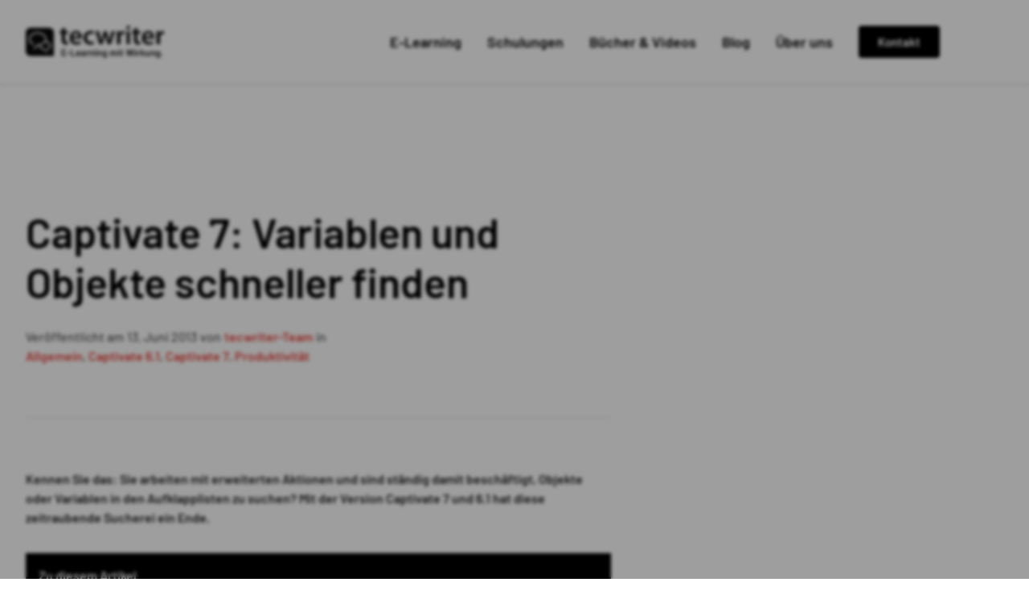

--- FILE ---
content_type: text/html; charset=UTF-8
request_url: https://www.tecwriter.de/wordpress/captivate-7-variablen-und-objekte-schneller-finden/
body_size: 50812
content:
<!DOCTYPE html>
<html lang="de-DE">
<head>
	<meta charset="UTF-8">
	<meta name='robots' content='index, follow, max-image-preview:large, max-snippet:-1, max-video-preview:-1' />
<meta name="viewport" content="width=device-width, initial-scale=1">
	<!-- This site is optimized with the Yoast SEO plugin v26.7 - https://yoast.com/wordpress/plugins/seo/ -->
	<title>Captivate 7: Variablen und Objekte schneller finden</title>
	<meta name="description" content="Der tecwriter-Blog bietet Tutorials, Wissenswertes, Tipps &amp; Tricks für alle Captivate-User und die, die es noch werden möchten." />
	<link rel="canonical" href="https://www.tecwriter.de/wordpress/captivate-7-variablen-und-objekte-schneller-finden/" />
	<meta property="og:locale" content="de_DE" />
	<meta property="og:type" content="article" />
	<meta property="og:title" content="Captivate 7: Variablen und Objekte schneller finden" />
	<meta property="og:description" content="Der tecwriter-Blog bietet Tutorials, Wissenswertes, Tipps &amp; Tricks für alle Captivate-User und die, die es noch werden möchten." />
	<meta property="og:url" content="https://www.tecwriter.de/wordpress/captivate-7-variablen-und-objekte-schneller-finden/" />
	<meta property="og:site_name" content="tecwriter - E-Learning mit Wirkung." />
	<meta property="article:published_time" content="2013-06-12T23:05:08+00:00" />
	<meta property="article:modified_time" content="2025-02-11T07:52:19+00:00" />
	<meta property="og:image" content="https://www.tecwriter.de/wp-content/uploads/2013/06/13_CP7_Objekte_schneller_finden.png" />
	<meta property="og:image:width" content="170" />
	<meta property="og:image:height" content="170" />
	<meta property="og:image:type" content="image/png" />
	<meta name="author" content="tecwriter-Team" />
	<meta name="twitter:label1" content="Verfasst von" />
	<meta name="twitter:data1" content="tecwriter-Team" />
	<meta name="twitter:label2" content="Geschätzte Lesezeit" />
	<meta name="twitter:data2" content="3 Minuten" />
	<script type="application/ld+json" class="yoast-schema-graph">{"@context":"https://schema.org","@graph":[{"@type":"Article","@id":"https://www.tecwriter.de/wordpress/captivate-7-variablen-und-objekte-schneller-finden/#article","isPartOf":{"@id":"https://www.tecwriter.de/wordpress/captivate-7-variablen-und-objekte-schneller-finden/"},"author":{"name":"tecwriter-Team","@id":"https://www.tecwriter.de/#/schema/person/02b09b4ded3a3d4ea0e49b8ef1d00fac"},"headline":"Captivate 7: Variablen und Objekte schneller finden","datePublished":"2013-06-12T23:05:08+00:00","dateModified":"2025-02-11T07:52:19+00:00","mainEntityOfPage":{"@id":"https://www.tecwriter.de/wordpress/captivate-7-variablen-und-objekte-schneller-finden/"},"wordCount":281,"publisher":{"@id":"https://www.tecwriter.de/#organization"},"image":{"@id":"https://www.tecwriter.de/wordpress/captivate-7-variablen-und-objekte-schneller-finden/#primaryimage"},"thumbnailUrl":"https://www.tecwriter.de/wp-content/uploads/2013/06/13_CP7_Objekte_schneller_finden.png","keywords":["Erweiterte Aktionen"],"articleSection":{"1":"Captivate 6.1","2":"Captivate 7","3":"Produktivität"},"inLanguage":"de-DE"},{"@type":"WebPage","@id":"https://www.tecwriter.de/wordpress/captivate-7-variablen-und-objekte-schneller-finden/","url":"https://www.tecwriter.de/wordpress/captivate-7-variablen-und-objekte-schneller-finden/","name":"Captivate 7: Variablen und Objekte schneller finden","isPartOf":{"@id":"https://www.tecwriter.de/#website"},"primaryImageOfPage":{"@id":"https://www.tecwriter.de/wordpress/captivate-7-variablen-und-objekte-schneller-finden/#primaryimage"},"image":{"@id":"https://www.tecwriter.de/wordpress/captivate-7-variablen-und-objekte-schneller-finden/#primaryimage"},"thumbnailUrl":"https://www.tecwriter.de/wp-content/uploads/2013/06/13_CP7_Objekte_schneller_finden.png","datePublished":"2013-06-12T23:05:08+00:00","dateModified":"2025-02-11T07:52:19+00:00","description":"Der tecwriter-Blog bietet Tutorials, Wissenswertes, Tipps & Tricks für alle Captivate-User und die, die es noch werden möchten.","breadcrumb":{"@id":"https://www.tecwriter.de/wordpress/captivate-7-variablen-und-objekte-schneller-finden/#breadcrumb"},"inLanguage":"de-DE","potentialAction":[{"@type":"ReadAction","target":["https://www.tecwriter.de/wordpress/captivate-7-variablen-und-objekte-schneller-finden/"]}]},{"@type":"ImageObject","inLanguage":"de-DE","@id":"https://www.tecwriter.de/wordpress/captivate-7-variablen-und-objekte-schneller-finden/#primaryimage","url":"https://www.tecwriter.de/wp-content/uploads/2013/06/13_CP7_Objekte_schneller_finden.png","contentUrl":"https://www.tecwriter.de/wp-content/uploads/2013/06/13_CP7_Objekte_schneller_finden.png","width":170,"height":170},{"@type":"BreadcrumbList","@id":"https://www.tecwriter.de/wordpress/captivate-7-variablen-und-objekte-schneller-finden/#breadcrumb","itemListElement":[{"@type":"ListItem","position":1,"name":"Startseite","item":"https://www.tecwriter.de/"},{"@type":"ListItem","position":2,"name":"Blog","item":"https://www.tecwriter.de/wordpress/"},{"@type":"ListItem","position":3,"name":"Captivate 7: Variablen und Objekte schneller finden"}]},{"@type":"WebSite","@id":"https://www.tecwriter.de/#website","url":"https://www.tecwriter.de/","name":"tecwriter - E-Learning mit Wirkung.","description":"E-Learning mit Adobe Captivate","publisher":{"@id":"https://www.tecwriter.de/#organization"},"potentialAction":[{"@type":"SearchAction","target":{"@type":"EntryPoint","urlTemplate":"https://www.tecwriter.de/?s={search_term_string}"},"query-input":{"@type":"PropertyValueSpecification","valueRequired":true,"valueName":"search_term_string"}}],"inLanguage":"de-DE"},{"@type":"Organization","@id":"https://www.tecwriter.de/#organization","name":"tecwriter - E-Learning mit Wirkung.","url":"https://www.tecwriter.de/","logo":{"@type":"ImageObject","inLanguage":"de-DE","@id":"https://www.tecwriter.de/#/schema/logo/image/","url":"https://www.tecwriter.de/wp-content/uploads/2021/12/tecwriterLogo__dark.svg","contentUrl":"https://www.tecwriter.de/wp-content/uploads/2021/12/tecwriterLogo__dark.svg","width":172,"height":40,"caption":"tecwriter - E-Learning mit Wirkung."},"image":{"@id":"https://www.tecwriter.de/#/schema/logo/image/"}},{"@type":"Person","@id":"https://www.tecwriter.de/#/schema/person/02b09b4ded3a3d4ea0e49b8ef1d00fac","name":"tecwriter-Team","url":"https://www.tecwriter.de/wordpress/author/martin-uhrig/"}]}</script>
	<!-- / Yoast SEO plugin. -->


<link rel="alternate" type="application/rss+xml" title="tecwriter - E-Learning mit Wirkung. &raquo; Feed" href="https://www.tecwriter.de/feed/" />
<link rel="alternate" type="application/rss+xml" title="tecwriter - E-Learning mit Wirkung. &raquo; Kommentar-Feed" href="https://www.tecwriter.de/comments/feed/" />
<style>[consent-id]:not(.rcb-content-blocker):not([consent-transaction-complete]):not([consent-visual-use-parent^="children:"]):not([consent-confirm]){opacity:0!important;}
.rcb-content-blocker+.rcb-content-blocker-children-fallback~*{display:none!important;}</style><link rel="preload" href="https://www.tecwriter.de/wp-content/8bd3ceddd1605d311918bf3fec5fde5d/dist/618451739.js?ver=d0a9e67d7481025d345fb9f698655441" as="script" />
<link rel="preload" href="https://www.tecwriter.de/wp-content/8bd3ceddd1605d311918bf3fec5fde5d/dist/688781816.js?ver=74fbdb39dad32617585001bcb9ba0209" as="script" />
<link rel="alternate" type="application/rss+xml" title="tecwriter - E-Learning mit Wirkung. &raquo; Captivate 7: Variablen und Objekte schneller finden Kommentar-Feed" href="https://www.tecwriter.de/wordpress/captivate-7-variablen-und-objekte-schneller-finden/feed/" />
<script data-cfasync="false" defer src="https://www.tecwriter.de/wp-content/8bd3ceddd1605d311918bf3fec5fde5d/dist/618451739.js?ver=d0a9e67d7481025d345fb9f698655441" id="real-cookie-banner-pro-vendor-real-cookie-banner-pro-banner-js"></script>
<script type="application/json" data-skip-lazy-load="js-extra" data-skip-moving="true" data-no-defer nitro-exclude data-alt-type="application/ld+json" data-dont-merge data-wpmeteor-nooptimize="true" data-cfasync="false" id="a963aaef43111bb90af63b927dc709adf1-js-extra">{"slug":"real-cookie-banner-pro","textDomain":"real-cookie-banner","version":"5.2.10","restUrl":"https:\/\/www.tecwriter.de\/wp-json\/real-cookie-banner\/v1\/","restNamespace":"real-cookie-banner\/v1","restPathObfuscateOffset":"b37a9bbff337e335","restRoot":"https:\/\/www.tecwriter.de\/wp-json\/","restQuery":{"_v":"5.2.10","_locale":"user"},"restNonce":"ded280be41","restRecreateNonceEndpoint":"https:\/\/www.tecwriter.de\/wp-admin\/admin-ajax.php?action=rest-nonce","publicUrl":"https:\/\/www.tecwriter.de\/wp-content\/plugins\/real-cookie-banner-pro\/public\/","chunkFolder":"dist","chunksLanguageFolder":"https:\/\/www.tecwriter.de\/wp-content\/languages\/mo-cache\/real-cookie-banner-pro\/","chunks":{"chunk-config-tab-blocker.lite.js":["de_DE-83d48f038e1cf6148175589160cda67e","de_DE-e5c2f3318cd06f18a058318f5795a54b","de_DE-76129424d1eb6744d17357561a128725","de_DE-d3d8ada331df664d13fa407b77bc690b"],"chunk-config-tab-blocker.pro.js":["de_DE-ddf5ae983675e7b6eec2afc2d53654a2","de_DE-ab0e642081d4d0d660276c9cebfe9f5d","de_DE-0f5f6074a855fa677e6086b82145bd50"],"chunk-config-tab-consent.lite.js":["de_DE-3823d7521a3fc2857511061e0d660408"],"chunk-config-tab-consent.pro.js":["de_DE-9cb9ecf8c1e8ce14036b5f3a5e19f098"],"chunk-config-tab-cookies.lite.js":["de_DE-1a51b37d0ef409906245c7ed80d76040","de_DE-e5c2f3318cd06f18a058318f5795a54b","de_DE-76129424d1eb6744d17357561a128725"],"chunk-config-tab-cookies.pro.js":["de_DE-572ee75deed92e7a74abba4b86604687","de_DE-ab0e642081d4d0d660276c9cebfe9f5d"],"chunk-config-tab-dashboard.lite.js":["de_DE-f843c51245ecd2b389746275b3da66b6"],"chunk-config-tab-dashboard.pro.js":["de_DE-ae5ae8f925f0409361cfe395645ac077"],"chunk-config-tab-import.lite.js":["de_DE-66df94240f04843e5a208823e466a850"],"chunk-config-tab-import.pro.js":["de_DE-e5fee6b51986d4ff7a051d6f6a7b076a"],"chunk-config-tab-licensing.lite.js":["de_DE-e01f803e4093b19d6787901b9591b5a6"],"chunk-config-tab-licensing.pro.js":["de_DE-4918ea9704f47c2055904e4104d4ffba"],"chunk-config-tab-scanner.lite.js":["de_DE-b10b39f1099ef599835c729334e38429"],"chunk-config-tab-scanner.pro.js":["de_DE-752a1502ab4f0bebfa2ad50c68ef571f"],"chunk-config-tab-settings.lite.js":["de_DE-37978e0b06b4eb18b16164a2d9c93a2c"],"chunk-config-tab-settings.pro.js":["de_DE-e59d3dcc762e276255c8989fbd1f80e3"],"chunk-config-tab-tcf.lite.js":["de_DE-4f658bdbf0aa370053460bc9e3cd1f69","de_DE-e5c2f3318cd06f18a058318f5795a54b","de_DE-d3d8ada331df664d13fa407b77bc690b"],"chunk-config-tab-tcf.pro.js":["de_DE-e1e83d5b8a28f1f91f63b9de2a8b181a","de_DE-0f5f6074a855fa677e6086b82145bd50"]},"others":{"customizeValuesBanner":"{\"layout\":{\"type\":\"dialog\",\"maxHeightEnabled\":false,\"maxHeight\":740,\"dialogMaxWidth\":640,\"dialogPosition\":\"middleCenter\",\"dialogMargin\":[0,0,0,0],\"bannerPosition\":\"bottom\",\"bannerMaxWidth\":1024,\"dialogBorderRadius\":4,\"borderRadius\":5,\"animationIn\":\"none\",\"animationInDuration\":500,\"animationInOnlyMobile\":true,\"animationOut\":\"none\",\"animationOutDuration\":500,\"animationOutOnlyMobile\":true,\"overlay\":true,\"overlayBg\":\"#000000\",\"overlayBgAlpha\":38,\"overlayBlur\":2},\"decision\":{\"acceptAll\":\"button\",\"acceptEssentials\":\"button\",\"showCloseIcon\":false,\"acceptIndividual\":\"button\",\"buttonOrder\":\"all,essential,save,individual\",\"showGroups\":true,\"groupsFirstView\":false,\"saveButton\":\"always\"},\"design\":{\"bg\":\"#ffffff\",\"textAlign\":\"center\",\"linkTextDecoration\":\"none\",\"borderWidth\":0,\"borderColor\":\"#ffffff\",\"fontSize\":13,\"fontColor\":\"#2b2b2b\",\"fontInheritFamily\":true,\"fontFamily\":\"Arial, Helvetica, sans-serif\",\"fontWeight\":\"normal\",\"boxShadowEnabled\":true,\"boxShadowOffsetX\":0,\"boxShadowOffsetY\":5,\"boxShadowBlurRadius\":13,\"boxShadowSpreadRadius\":0,\"boxShadowColor\":\"#000000\",\"boxShadowColorAlpha\":20},\"headerDesign\":{\"inheritBg\":true,\"bg\":\"#f4f4f4\",\"inheritTextAlign\":true,\"textAlign\":\"center\",\"padding\":[16,20,16,20],\"logo\":\"\",\"logoRetina\":\"\",\"logoMaxHeight\":40,\"logoPosition\":\"left\",\"logoMargin\":[5,15,5,15],\"fontSize\":20,\"fontColor\":\"#2b2b2b\",\"fontInheritFamily\":true,\"fontFamily\":\"Arial, Helvetica, sans-serif\",\"fontWeight\":\"bolder\",\"borderWidth\":2,\"borderColor\":\"#efefef\"},\"bodyDesign\":{\"padding\":[16,32,16,32],\"descriptionInheritFontSize\":false,\"descriptionFontSize\":16,\"dottedGroupsInheritFontSize\":false,\"dottedGroupsFontSize\":16,\"dottedGroupsBulletColor\":\"#e9463f\",\"teachingsInheritTextAlign\":true,\"teachingsTextAlign\":\"center\",\"teachingsSeparatorActive\":true,\"teachingsSeparatorWidth\":50,\"teachingsSeparatorHeight\":1,\"teachingsSeparatorColor\":\"#15779b\",\"teachingsInheritFontSize\":false,\"teachingsFontSize\":12,\"teachingsInheritFontColor\":false,\"teachingsFontColor\":\"#7c7c7c\",\"accordionMargin\":[10,0,5,0],\"accordionPadding\":[5,10,5,10],\"accordionArrowType\":\"outlined\",\"accordionArrowColor\":\"#15779b\",\"accordionBg\":\"#ffffff\",\"accordionActiveBg\":\"#f9f9f9\",\"accordionHoverBg\":\"#efefef\",\"accordionBorderWidth\":1,\"accordionBorderColor\":\"#efefef\",\"accordionTitleFontSize\":12,\"accordionTitleFontColor\":\"#2b2b2b\",\"accordionTitleFontWeight\":\"normal\",\"accordionDescriptionMargin\":[5,0,0,0],\"accordionDescriptionFontSize\":12,\"accordionDescriptionFontColor\":\"#828282\",\"accordionDescriptionFontWeight\":\"normal\",\"acceptAllOneRowLayout\":false,\"acceptAllPadding\":[12,24,12,24],\"acceptAllBg\":\"#e9463f\",\"acceptAllTextAlign\":\"center\",\"acceptAllFontSize\":16,\"acceptAllFontColor\":\"#ffffff\",\"acceptAllFontWeight\":\"normal\",\"acceptAllBorderWidth\":0,\"acceptAllBorderColor\":\"#000000\",\"acceptAllHoverBg\":\"#0a0606\",\"acceptAllHoverFontColor\":\"#ffffff\",\"acceptAllHoverBorderColor\":\"#000000\",\"acceptEssentialsUseAcceptAll\":true,\"acceptEssentialsButtonType\":\"\",\"acceptEssentialsPadding\":[12,24,12,24],\"acceptEssentialsBg\":\"#e9463f\",\"acceptEssentialsTextAlign\":\"center\",\"acceptEssentialsFontSize\":16,\"acceptEssentialsFontColor\":\"#ffffff\",\"acceptEssentialsFontWeight\":\"normal\",\"acceptEssentialsBorderWidth\":0,\"acceptEssentialsBorderColor\":\"#000000\",\"acceptEssentialsHoverBg\":\"#000000\",\"acceptEssentialsHoverFontColor\":\"#ffffff\",\"acceptEssentialsHoverBorderColor\":\"#000000\",\"acceptIndividualPadding\":[12,24,12,24],\"acceptIndividualBg\":\"#e9463f\",\"acceptIndividualTextAlign\":\"center\",\"acceptIndividualFontSize\":16,\"acceptIndividualFontColor\":\"#ffffff\",\"acceptIndividualFontWeight\":\"normal\",\"acceptIndividualBorderWidth\":0,\"acceptIndividualBorderColor\":\"#000000\",\"acceptIndividualHoverBg\":\"#000000\",\"acceptIndividualHoverFontColor\":\"#ffffff\",\"acceptIndividualHoverBorderColor\":\"#000000\"},\"footerDesign\":{\"poweredByLink\":false,\"inheritBg\":false,\"bg\":\"#fcfcfc\",\"inheritTextAlign\":true,\"textAlign\":\"center\",\"padding\":[16,32,16,32],\"fontSize\":16,\"fontColor\":\"#e9463f\",\"fontInheritFamily\":true,\"fontFamily\":\"Arial, Helvetica, sans-serif\",\"fontWeight\":\"normal\",\"hoverFontColor\":\"#2b2b2b\",\"borderWidth\":3,\"borderColor\":\"#efefef\",\"languageSwitcher\":\"flags\"},\"texts\":{\"headline\":\"Cookie-Einstellungen\",\"description\":\"Wir verwenden Cookies und \\u00e4hnliche Technologien auf unserer Website und verarbeiten personenbezogene Daten \\u00fcber dich, wie deine IP-Adresse. Wir teilen diese Daten auch mit Dritten. Die Datenverarbeitung kann mit deiner Einwilligung oder auf Basis eines berechtigten Interesses erfolgen, dem du in den individuellen Datenschutzeinstellungen widersprechen kannst. Du hast das Recht, nur in essenzielle Services einzuwilligen und deine Einwilligung in der Datenschutzerkl\\u00e4rung zu einem sp\\u00e4teren Zeitpunkt zu \\u00e4ndern oder zu widerrufen.\",\"acceptAll\":\"Alle akzeptieren\",\"acceptEssentials\":\"Ablehnen\",\"acceptIndividual\":\"Individuelle Einstellungen\",\"poweredBy\":\"2\",\"dataProcessingInUnsafeCountries\":\"Einige Dienste verarbeiten personenbezogene Daten in unsicheren Drittl\\u00e4ndern. Indem du in die Nutzung dieser Services einwilligst, erkl\\u00e4rst du dich auch mit der Verarbeitung deiner Daten in diesen unsicheren Drittl\\u00e4ndern gem\\u00e4\\u00df {{legalBasis}} einverstanden. Dies birgt das Risiko, dass deine Daten von Beh\\u00f6rden zu Kontroll- und \\u00dcberwachungszwecken verarbeitet werden, m\\u00f6glicherweise ohne die M\\u00f6glichkeit eines Rechtsbehelfs.\",\"ageNoticeBanner\":\"Du bist unter {{minAge}} Jahre alt? Dann kannst du nicht in optionale Services einwilligen. Du kannst deine Eltern oder Erziehungsberechtigten bitten, mit dir in diese Services einzuwilligen.\",\"ageNoticeBlocker\":\"Du bist unter {{minAge}} Jahre alt? Leider darfst du diesem Service nicht selbst zustimmen, um diese Inhalte zu sehen. Bitte deine Eltern oder Erziehungsberechtigten, dem Service mit dir zuzustimmen!\",\"listServicesNotice\":\"Wenn du alle Services akzeptierst, erlaubst du, dass {{services}} geladen werden. Diese sind nach ihrem Zweck in Gruppen {{serviceGroups}} unterteilt (Zugeh\\u00f6rigkeit durch hochgestellte Zahlen gekennzeichnet).\",\"listServicesLegitimateInterestNotice\":\"Au\\u00dferdem werden die {{services}} auf der Grundlage eines berechtigten Interesses geladen.\",\"tcfStacksCustomName\":\"Services mit verschiedenen Zwecken au\\u00dferhalb des TCF-Standards\",\"tcfStacksCustomDescription\":\"Services, die Einwilligungen nicht \\u00fcber den TCF-Standard, sondern \\u00fcber andere Technologien teilen. Diese werden nach ihrem Zweck in mehrere Gruppen unterteilt. Einige davon werden aufgrund eines berechtigten Interesses genutzt (z.B. Gefahrenabwehr), andere werden nur mit deiner Einwilligung genutzt. Details zu den einzelnen Gruppen und Zwecken der Services findest du in den individuellen Privatsph\\u00e4re-Einstellungen.\",\"consentForwardingExternalHosts\":\"Deine Einwilligung gilt auch auf {{websites}}.\",\"blockerHeadline\":\"{{name}} aufgrund von Privatsph\\u00e4re-Einstellungen blockiert\",\"blockerLinkShowMissing\":\"Zeige alle Services, denen du noch zustimmen musst\",\"blockerLoadButton\":\"Erforderliche Services akzeptieren und Inhalte laden\",\"blockerAcceptInfo\":\"Wenn du die blockierten Inhalte l\\u00e4dst, werden deine Datenschutzeinstellungen angepasst. Inhalte aus diesem Service werden in Zukunft nicht mehr blockiert. Du hast das Recht, deine Entscheidung jederzeit zu widerrufen oder zu \\u00e4ndern.\",\"stickyHistory\":\"Historie der Privatsph\\u00e4re-Einstellungen\",\"stickyRevoke\":\"Einwilligungen widerrufen\",\"stickyRevokeSuccessMessage\":\"Du hast die Einwilligung f\\u00fcr Services mit dessen Cookies und Verarbeitung personenbezogener Daten erfolgreich widerrufen. Die Seite wird jetzt neu geladen!\",\"stickyChange\":\"Privatsph\\u00e4re-Einstellungen \\u00e4ndern\"},\"individualLayout\":{\"inheritDialogMaxWidth\":true,\"dialogMaxWidth\":895,\"inheritBannerMaxWidth\":true,\"bannerMaxWidth\":1980,\"descriptionTextAlign\":\"left\"},\"group\":{\"checkboxBg\":\"#ededed\",\"checkboxBorderWidth\":0,\"checkboxBorderColor\":\"#d2d2d2\",\"checkboxActiveColor\":\"#ffffff\",\"checkboxActiveBg\":\"#e9463f\",\"checkboxActiveBorderColor\":\"#e9463f\",\"groupInheritBg\":true,\"groupBg\":\"#f4f4f4\",\"groupPadding\":[16,16,16,16],\"groupSpacing\":16,\"groupBorderRadius\":5,\"groupBorderWidth\":2,\"groupBorderColor\":\"#ededed\",\"headlineFontSize\":16,\"headlineFontWeight\":\"normal\",\"headlineFontColor\":\"#222222\",\"descriptionFontSize\":16,\"descriptionFontColor\":\"#222222\",\"linkColor\":\"#e9463f\",\"linkHoverColor\":\"#b33530\",\"detailsHideLessRelevant\":false},\"saveButton\":{\"useAcceptAll\":false,\"type\":\"button\",\"padding\":[12,24,12,24],\"bg\":\"#e9463f\",\"textAlign\":\"center\",\"fontSize\":16,\"fontColor\":\"#ffffff\",\"fontWeight\":\"normal\",\"borderWidth\":0,\"borderColor\":\"#000000\",\"hoverBg\":\"#000000\",\"hoverFontColor\":\"#ffffff\",\"hoverBorderColor\":\"#000000\"},\"individualTexts\":{\"headline\":\"Individuelle Einstellungen\",\"description\":\"Wir verwenden Cookies und \\u00e4hnliche Technologien auf unserer Website und verarbeiten personenbezogene Daten (z.B. deine IP-Adresse) \\u00fcber dich. Wir teilen diese Daten auch mit Dritten. Die Datenverarbeitung kann mit deiner Einwilligung oder auf der Grundlage eines berechtigten Interesses erfolgen, dem du widersprechen kannst. Du hast das Recht, nur in essenzielle Services einzuwilligen und deine Einwilligung zu einem sp\\u00e4teren Zeitpunkt in der Datenschutzerkl\\u00e4rung zu \\u00e4ndern oder zu widerrufen. Nachfolgend findest du eine \\u00dcbersicht \\u00fcber alle Services, die von dieser Website genutzt werden. Du kannst detaillierte Informationen zu jedem Service einsehen und diesen einzeln zustimmen oder von deinem Widerspruchsrecht Gebrauch machen.\",\"save\":\"Individuelle Auswahl speichern\",\"showMore\":\"Service-Informationen anzeigen\",\"hideMore\":\"Service-Informationen ausblenden\",\"postamble\":\"\"},\"mobile\":{\"enabled\":true,\"maxHeight\":400,\"hideHeader\":false,\"alignment\":\"bottom\",\"scalePercent\":90,\"scalePercentVertical\":-50},\"sticky\":{\"enabled\":false,\"animationsEnabled\":true,\"alignment\":\"left\",\"bubbleBorderRadius\":50,\"icon\":\"fingerprint\",\"iconCustom\":\"\",\"iconCustomRetina\":\"\",\"iconSize\":30,\"iconColor\":\"#ffffff\",\"bubbleMargin\":[10,20,20,20],\"bubblePadding\":15,\"bubbleBg\":\"#15779b\",\"bubbleBorderWidth\":0,\"bubbleBorderColor\":\"#10556f\",\"boxShadowEnabled\":true,\"boxShadowOffsetX\":0,\"boxShadowOffsetY\":2,\"boxShadowBlurRadius\":5,\"boxShadowSpreadRadius\":1,\"boxShadowColor\":\"#105b77\",\"boxShadowColorAlpha\":40,\"bubbleHoverBg\":\"#ffffff\",\"bubbleHoverBorderColor\":\"#000000\",\"hoverIconColor\":\"#000000\",\"hoverIconCustom\":\"\",\"hoverIconCustomRetina\":\"\",\"menuFontSize\":16,\"menuBorderRadius\":5,\"menuItemSpacing\":10,\"menuItemPadding\":[5,10,5,10]},\"customCss\":{\"css\":\"\",\"antiAdBlocker\":\"y\"}}","isPro":true,"showProHints":false,"proUrl":"https:\/\/devowl.io\/de\/go\/real-cookie-banner?source=rcb-lite","showLiteNotice":false,"frontend":{"groups":"[{\"id\":179,\"name\":\"Essenziell\",\"slug\":\"essenziell\",\"description\":\"Essential Services sind f\\u00fcr die grundlegende Funktionalit\\u00e4t der Website erforderlich. Sie enthalten nur technisch notwendige Services. Diesen Services kann nicht widersprochen werden.\",\"isEssential\":true,\"isDefault\":true,\"items\":[{\"id\":64466,\"name\":\"Google reCAPTCHA\",\"purpose\":\"Google reCAPTCHA ist eine L\\u00f6sung zur Erkennung von Bots, z.B. bei der Eingabe von Daten in Online-Formulare, und zur Verhinderung von Spam. Die Cookies dienen dazu den Nutzer innerhalb der Google bekannten Daten \\u00fcber den Nutzer zu identifizieren und die B\\u00f6sartigkeit des Nutzers zu klassifizieren.Diese gesammelten Daten k\\u00f6nnen mit Daten von Nutzern verkn\\u00fcpft werden, die sich bei ihren Google-Konten auf google.com oder einer lokalisierten Version von Google angemeldet haben.\",\"providerContact\":{\"phone\":\"\",\"email\":\"\",\"link\":\"\"},\"isProviderCurrentWebsite\":false,\"provider\":\"Google Ireland Limited\",\"uniqueName\":\"google-recaptcha\",\"isEmbeddingOnlyExternalResources\":true,\"legalBasis\":\"consent\",\"dataProcessingInCountries\":[\"US\"],\"dataProcessingInCountriesSpecialTreatments\":[],\"technicalDefinitions\":[{\"type\":\"http\",\"name\":\"NID\",\"host\":\".google.com\",\"duration\":1,\"durationUnit\":\"y\",\"isSessionDuration\":false,\"purpose\":\"\"},{\"type\":\"local\",\"name\":\"rc::a\",\"host\":\"www.google.com\",\"duration\":1,\"durationUnit\":\"s\",\"isSessionDuration\":false,\"purpose\":\"\"},{\"type\":\"local\",\"name\":\"rc::b\",\"host\":\"www.google.com\",\"duration\":1,\"durationUnit\":\"s\",\"isSessionDuration\":false,\"purpose\":\"\"},{\"type\":\"local\",\"name\":\"rc::c\",\"host\":\"www.google.com\",\"duration\":1,\"durationUnit\":\"s\",\"isSessionDuration\":false,\"purpose\":\"\"},{\"type\":\"http\",\"name\":\"SIDCC\",\"host\":\".google.com\",\"duration\":1,\"durationUnit\":\"y\",\"isSessionDuration\":false,\"purpose\":\"\"},{\"type\":\"http\",\"name\":\"__Secure-3PAPISID\",\"host\":\".google.com\",\"duration\":2,\"durationUnit\":\"y\",\"isSessionDuration\":false,\"purpose\":\"\"},{\"type\":\"http\",\"name\":\"SSID\",\"host\":\".google.com\",\"duration\":2,\"durationUnit\":\"y\",\"isSessionDuration\":false,\"purpose\":\"\"},{\"type\":\"http\",\"name\":\"SAPISID\",\"host\":\".google.com\",\"duration\":2,\"durationUnit\":\"y\",\"isSessionDuration\":false,\"purpose\":\"\"},{\"type\":\"http\",\"name\":\"APISID\",\"host\":\".google.com\",\"duration\":2,\"durationUnit\":\"y\",\"isSessionDuration\":false,\"purpose\":\"\"},{\"type\":\"http\",\"name\":\"HSID\",\"host\":\".google.com\",\"duration\":2,\"durationUnit\":\"y\",\"isSessionDuration\":false,\"purpose\":\"\"},{\"type\":\"http\",\"name\":\"SID\",\"host\":\".google.com\",\"duration\":2,\"durationUnit\":\"y\",\"isSessionDuration\":false,\"purpose\":\"\"},{\"type\":\"http\",\"name\":\"__Secure-3PSID\",\"host\":\".google.com\",\"duration\":2,\"durationUnit\":\"y\",\"isSessionDuration\":false,\"purpose\":\"\"},{\"type\":\"http\",\"name\":\"SEARCH_SAMESITE\",\"host\":\".google.com\",\"duration\":6,\"durationUnit\":\"mo\",\"isSessionDuration\":false,\"purpose\":\"\"},{\"type\":\"http\",\"name\":\"CONSENT\",\"host\":\".google.com\",\"duration\":18,\"durationUnit\":\"y\",\"isSessionDuration\":false,\"purpose\":\"\"},{\"type\":\"http\",\"name\":\"1P_JAR\",\"host\":\".google.com\",\"duration\":1,\"durationUnit\":\"mo\",\"isSessionDuration\":false,\"purpose\":\"\"}],\"codeDynamics\":[],\"providerPrivacyPolicyUrl\":\"https:\\\/\\\/policies.google.com\\\/privacy\",\"providerLegalNoticeUrl\":\"\",\"tagManagerOptInEventName\":\"\",\"tagManagerOptOutEventName\":\"\",\"googleConsentModeConsentTypes\":[],\"executePriority\":10,\"codeOptIn\":\"\",\"executeCodeOptInWhenNoTagManagerConsentIsGiven\":false,\"codeOptOut\":\"\",\"executeCodeOptOutWhenNoTagManagerConsentIsGiven\":false,\"deleteTechnicalDefinitionsAfterOptOut\":false,\"codeOnPageLoad\":\"\",\"presetId\":\"google-recaptcha\"},{\"id\":40866,\"name\":\"Real Cookie Banner\",\"purpose\":\"Real Cookie Banner bittet Website-Besucher um die Einwilligung zum Setzen von Cookies und zur Verarbeitung personenbezogener Daten. Dazu wird jedem Website-Besucher eine UUID (pseudonyme Identifikation des Nutzers) zugewiesen, die bis zum Ablauf des Cookies zur Speicherung der Einwilligung g\\u00fcltig ist. Cookies werden dazu verwendet, um zu testen, ob Cookies gesetzt werden k\\u00f6nnen, um Referenz auf die dokumentierte Einwilligung zu speichern, um zu speichern, in welche Services aus welchen Service-Gruppen der Besucher eingewilligt hat, und, falls Einwilligung nach dem Transparency & Consent Framework (TCF) eingeholt werden, um die Einwilligungen in TCF Partner, Zwecke, besondere Zwecke, Funktionen und besondere Funktionen zu speichern. Im Rahmen der Darlegungspflicht nach DSGVO wird die erhobene Einwilligung vollumf\\u00e4nglich dokumentiert. Dazu z\\u00e4hlt neben den Services und Service-Gruppen, in welche der Besucher eingewilligt hat, und falls Einwilligung nach dem TCF Standard eingeholt werden, in welche TCF Partner, Zwecke und Funktionen der Besucher eingewilligt hat, alle Einstellungen des Cookie Banners zum Zeitpunkt der Einwilligung als auch die technischen Umst\\u00e4nde (z.B. Gr\\u00f6\\u00dfe des Sichtbereichs bei der Einwilligung) und die Nutzerinteraktionen (z.B. Klick auf Buttons), die zur Einwilligung gef\\u00fchrt haben. Die Einwilligung wird pro Sprache einmal erhoben.\",\"providerContact\":{\"phone\":\"\",\"email\":\"\",\"link\":\"\"},\"isProviderCurrentWebsite\":true,\"provider\":\"tecwriter GmbH\",\"uniqueName\":\"real-cookie-banner\",\"isEmbeddingOnlyExternalResources\":true,\"legalBasis\":\"legal-requirement\",\"dataProcessingInCountries\":[],\"dataProcessingInCountriesSpecialTreatments\":[],\"technicalDefinitions\":[{\"type\":\"http\",\"name\":\"real_cookie_banner*\",\"host\":\".tecwriter.de\",\"duration\":365,\"durationUnit\":\"d\",\"isSessionDuration\":false,\"purpose\":\"Eindeutiger Identifikator f\\u00fcr die Einwilligung, aber nicht f\\u00fcr den Website-Besucher. Revisionshash f\\u00fcr die Einstellungen des Cookie-Banners (Texte, Farben, Funktionen, Servicegruppen, Dienste, Content Blocker usw.). IDs f\\u00fcr eingewilligte Services und Service-Gruppen.\"},{\"type\":\"http\",\"name\":\"real_cookie_banner*-tcf\",\"host\":\".tecwriter.de\",\"duration\":365,\"durationUnit\":\"d\",\"isSessionDuration\":false,\"purpose\":\"Im Rahmen von TCF gesammelte Einwilligungen, die im TC-String-Format gespeichert werden, einschlie\\u00dflich TCF-Vendoren, -Zwecke, -Sonderzwecke, -Funktionen und -Sonderfunktionen.\"},{\"type\":\"http\",\"name\":\"real_cookie_banner*-gcm\",\"host\":\".tecwriter.de\",\"duration\":365,\"durationUnit\":\"d\",\"isSessionDuration\":false,\"purpose\":\"Die im Google Consent Mode gesammelten Einwilligungen in die verschiedenen Einwilligungstypen (Zwecke) werden f\\u00fcr alle mit dem Google Consent Mode kompatiblen Services gespeichert.\"},{\"type\":\"http\",\"name\":\"real_cookie_banner-test\",\"host\":\".tecwriter.de\",\"duration\":365,\"durationUnit\":\"d\",\"isSessionDuration\":false,\"purpose\":\"Cookie, der gesetzt wurde, um die Funktionalit\\u00e4t von HTTP-Cookies zu testen. Wird sofort nach dem Test gel\\u00f6scht.\"},{\"type\":\"local\",\"name\":\"real_cookie_banner*\",\"host\":\"https:\\\/\\\/www.tecwriter.de\",\"duration\":1,\"durationUnit\":\"d\",\"isSessionDuration\":false,\"purpose\":\"Eindeutiger Identifikator f\\u00fcr die Einwilligung, aber nicht f\\u00fcr den Website-Besucher. Revisionshash f\\u00fcr die Einstellungen des Cookie-Banners (Texte, Farben, Funktionen, Service-Gruppen, Services, Content Blocker usw.). IDs f\\u00fcr eingewilligte Services und Service-Gruppen. Wird nur solange gespeichert, bis die Einwilligung auf dem Website-Server dokumentiert ist.\"},{\"type\":\"local\",\"name\":\"real_cookie_banner*-tcf\",\"host\":\"https:\\\/\\\/www.tecwriter.de\",\"duration\":1,\"durationUnit\":\"d\",\"isSessionDuration\":false,\"purpose\":\"Im Rahmen von TCF gesammelte Einwilligungen werden im TC-String-Format gespeichert, einschlie\\u00dflich TCF Vendoren, Zwecke, besondere Zwecke, Funktionen und besondere Funktionen. Wird nur solange gespeichert, bis die Einwilligung auf dem Website-Server dokumentiert ist.\"},{\"type\":\"local\",\"name\":\"real_cookie_banner*-gcm\",\"host\":\"https:\\\/\\\/www.tecwriter.de\",\"duration\":1,\"durationUnit\":\"d\",\"isSessionDuration\":false,\"purpose\":\"Im Rahmen des Google Consent Mode erfasste Einwilligungen werden f\\u00fcr alle mit dem Google Consent Mode kompatiblen Services in Einwilligungstypen (Zwecke) gespeichert. Wird nur solange gespeichert, bis die Einwilligung auf dem Website-Server dokumentiert ist.\"},{\"type\":\"local\",\"name\":\"real_cookie_banner-consent-queue*\",\"host\":\"https:\\\/\\\/www.tecwriter.de\",\"duration\":1,\"durationUnit\":\"d\",\"isSessionDuration\":false,\"purpose\":\"Lokale Zwischenspeicherung (Caching) der Auswahl im Cookie-Banner, bis der Server die Einwilligung dokumentiert; Dokumentation periodisch oder bei Seitenwechseln versucht, wenn der Server nicht verf\\u00fcgbar oder \\u00fcberlastet ist.\"}],\"codeDynamics\":[],\"providerPrivacyPolicyUrl\":\"https:\\\/\\\/www.tecwriter.de\\\/datenschutz\\\/\",\"providerLegalNoticeUrl\":\"\",\"tagManagerOptInEventName\":\"\",\"tagManagerOptOutEventName\":\"\",\"googleConsentModeConsentTypes\":[],\"executePriority\":10,\"codeOptIn\":\"\",\"executeCodeOptInWhenNoTagManagerConsentIsGiven\":false,\"codeOptOut\":\"\",\"executeCodeOptOutWhenNoTagManagerConsentIsGiven\":false,\"deleteTechnicalDefinitionsAfterOptOut\":false,\"codeOnPageLoad\":\"\",\"presetId\":\"real-cookie-banner\"}]},{\"id\":180,\"name\":\"Funktional\",\"slug\":\"funktional\",\"description\":\"Funktionale Services sind notwendig, um \\u00fcber die wesentliche Funktionalit\\u00e4t hinausgehende Features wie h\\u00fcbschere Schriftarten, Videowiedergabe oder interaktive Web 2.0-Features bereitzustellen. Inhalte von z.B. Videoplattformen und Social Media Plattformen sind standardm\\u00e4\\u00dfig gesperrt und k\\u00f6nnen zugestimmt werden. Wenn dem Service zugestimmt wird, werden diese Inhalte automatisch ohne weitere manuelle Einwilligung geladen.\",\"isEssential\":false,\"isDefault\":true,\"items\":[{\"id\":65594,\"name\":\"Elementor\",\"purpose\":\"Mit Elementor kannst du das Layout der Website so gestalten, dass es ansprechend und benutzerfreundlich ist. Die gesammelten Daten werden nicht zu Analysezwecken verwendet, sondern nur, um sicherzustellen, dass z. B. ausgeblendete Elemente bei mehreren aktiven Sitzungen nicht erneut angezeigt werden. Cookies oder Cookie-\\u00e4hnliche Technologien k\\u00f6nnen gespeichert und gelesen werden. Diese werden verwendet, um die Anzahl der Seitenaufrufe und aktiven Sitzungen des Nutzers\\\/der Nutzerin zu speichern. Das berechtigte Interesse an der Nutzung dieses Dienstes ist die einfache und benutzerfreundliche Umsetzung der verwendeten Layouts.\",\"providerContact\":{\"phone\":\"\",\"email\":\"\",\"link\":\"\"},\"isProviderCurrentWebsite\":true,\"provider\":\"\",\"uniqueName\":\"elementor-popups\",\"isEmbeddingOnlyExternalResources\":false,\"legalBasis\":\"legitimate-interest\",\"dataProcessingInCountries\":[],\"dataProcessingInCountriesSpecialTreatments\":[],\"technicalDefinitions\":[{\"type\":\"local\",\"name\":\"elementor\",\"host\":\"https:\\\/\\\/www.tecwriter.de\",\"duration\":0,\"durationUnit\":\"y\",\"isSessionDuration\":false,\"purpose\":\"Seitenaufrufe, Sitzungen und Verfall des Objekts\"},{\"type\":\"session\",\"name\":\"elementor\",\"host\":\"https:\\\/\\\/www.tecwriter.de\",\"duration\":0,\"durationUnit\":\"y\",\"isSessionDuration\":false,\"purpose\":\"Aktivit\\u00e4t der Sitzung und Verfall des Objekts\"}],\"codeDynamics\":[],\"providerPrivacyPolicyUrl\":\"\",\"providerLegalNoticeUrl\":\"\",\"tagManagerOptInEventName\":\"\",\"tagManagerOptOutEventName\":\"\",\"googleConsentModeConsentTypes\":[],\"executePriority\":10,\"codeOptIn\":\"\",\"executeCodeOptInWhenNoTagManagerConsentIsGiven\":false,\"codeOptOut\":\"\",\"executeCodeOptOutWhenNoTagManagerConsentIsGiven\":false,\"deleteTechnicalDefinitionsAfterOptOut\":true,\"codeOnPageLoad\":\"\",\"presetId\":\"elementor-popups\"},{\"id\":64464,\"name\":\"Vimeo\",\"purpose\":\"Vimeo erlaubt es auf vimeo.com ver\\u00f6ffentlichte Inhalte direkt in Websites einzubetten. Die Cookies werden verwendet, um besuchte Webseiten und detaillierte Statistiken \\u00fcber das Nutzerverhalten zu sammeln. Diese Daten k\\u00f6nnen mit den Daten der auf vimeo.com angemeldeten Nutzer verkn\\u00fcpft werden.\",\"providerContact\":{\"phone\":\"\",\"email\":\"\",\"link\":\"\"},\"isProviderCurrentWebsite\":false,\"provider\":\"Vimeo Inc.\",\"uniqueName\":\"vimeo\",\"isEmbeddingOnlyExternalResources\":true,\"legalBasis\":\"consent\",\"dataProcessingInCountries\":[\"US\"],\"dataProcessingInCountriesSpecialTreatments\":[],\"technicalDefinitions\":[{\"type\":\"http\",\"name\":\"vuid\",\"host\":\".vimeo.com\",\"duration\":10,\"durationUnit\":\"y\",\"isSessionDuration\":false,\"purpose\":\"\"},{\"type\":\"http\",\"name\":\"player\",\"host\":\".vimeo.com\",\"duration\":1,\"durationUnit\":\"y\",\"isSessionDuration\":false,\"purpose\":\"\"},{\"type\":\"local\",\"name\":\"sync_volume\",\"host\":\"player.vimeo.com\",\"duration\":0,\"durationUnit\":\"y\",\"isSessionDuration\":false,\"purpose\":\"\"},{\"type\":\"local\",\"name\":\"sync_active\",\"host\":\"player.vimeo.com\",\"duration\":0,\"durationUnit\":\"y\",\"isSessionDuration\":false,\"purpose\":\"\"},{\"type\":\"http\",\"name\":\"vimeo\",\"host\":\".vimeo.com\",\"duration\":1,\"durationUnit\":\"mo\",\"isSessionDuration\":false,\"purpose\":\"\"},{\"type\":\"http\",\"name\":\"has_logged_in\",\"host\":\".vimeo.com\",\"duration\":6,\"durationUnit\":\"mo\",\"isSessionDuration\":false,\"purpose\":\"\"},{\"type\":\"http\",\"name\":\"is_logged_in\",\"host\":\".vimeo.com\",\"duration\":10,\"durationUnit\":\"y\",\"isSessionDuration\":false,\"purpose\":\"\"},{\"type\":\"http\",\"name\":\"_uetvid\",\"host\":\".vimeo.com\",\"duration\":21,\"durationUnit\":\"d\",\"isSessionDuration\":false,\"purpose\":\"\"},{\"type\":\"http\",\"name\":\"has_logged_in\",\"host\":\".vimeo.com\",\"duration\":10,\"durationUnit\":\"y\",\"isSessionDuration\":false,\"purpose\":\"\"},{\"type\":\"http\",\"name\":\"_fbp\",\"host\":\".vimeo.com\",\"duration\":3,\"durationUnit\":\"mo\",\"isSessionDuration\":false,\"purpose\":\"\"},{\"type\":\"http\",\"name\":\"_uetsid\",\"host\":\".vimeo.com\",\"duration\":1,\"durationUnit\":\"d\",\"isSessionDuration\":false,\"purpose\":\"\"},{\"type\":\"http\",\"name\":\"_gat_UA-*\",\"host\":\".vimeo.com\",\"duration\":1,\"durationUnit\":\"h\",\"isSessionDuration\":false,\"purpose\":\"\"},{\"type\":\"http\",\"name\":\"_gid\",\"host\":\".vimeo.com\",\"duration\":1,\"durationUnit\":\"d\",\"isSessionDuration\":false,\"purpose\":\"\"},{\"type\":\"http\",\"name\":\"continuous_play_v3\",\"host\":\".vimeo.com\",\"duration\":1,\"durationUnit\":\"y\",\"isSessionDuration\":false,\"purpose\":\"\"},{\"type\":\"http\",\"name\":\"_gcl_au\",\"host\":\".vimeo.com\",\"duration\":3,\"durationUnit\":\"mo\",\"isSessionDuration\":false,\"purpose\":\"\"},{\"type\":\"http\",\"name\":\"_ga\",\"host\":\".vimeo.com\",\"duration\":2,\"durationUnit\":\"y\",\"isSessionDuration\":false,\"purpose\":\"\"}],\"codeDynamics\":[],\"providerPrivacyPolicyUrl\":\"https:\\\/\\\/vimeo.com\\\/privacy\",\"providerLegalNoticeUrl\":\"\",\"tagManagerOptInEventName\":\"\",\"tagManagerOptOutEventName\":\"\",\"googleConsentModeConsentTypes\":[],\"executePriority\":10,\"codeOptIn\":\"\",\"executeCodeOptInWhenNoTagManagerConsentIsGiven\":false,\"codeOptOut\":\"\",\"executeCodeOptOutWhenNoTagManagerConsentIsGiven\":false,\"deleteTechnicalDefinitionsAfterOptOut\":false,\"codeOnPageLoad\":\"\",\"presetId\":\"vimeo\"},{\"id\":57453,\"name\":\"Google Maps\",\"purpose\":\"Google Maps zeigt Karten auf der Website als Iframe oder \\u00fcber JavaScript direkt eingebettet als Teil der Website an. Auf dem Client-Ger\\u00e4t des Nutzers werden keine Cookies im technischen Sinne gesetzt, aber es werden technische und pers\\u00f6nliche Daten wie z.B. die IP-Adresse vom Client an den Server des Diensteanbieters \\u00fcbertragen, um die Nutzung des Dienstes zu erm\\u00f6glichen.\",\"providerContact\":{\"phone\":\"\",\"email\":\"\",\"link\":\"\"},\"isProviderCurrentWebsite\":false,\"provider\":\"Google Ireland Limited\",\"uniqueName\":\"google-maps\",\"isEmbeddingOnlyExternalResources\":true,\"legalBasis\":\"consent\",\"dataProcessingInCountries\":[\"US\"],\"dataProcessingInCountriesSpecialTreatments\":[],\"technicalDefinitions\":[{\"type\":\"http\",\"name\":\"\",\"host\":\"\",\"duration\":0,\"durationUnit\":\"y\",\"isSessionDuration\":false,\"purpose\":\"\"}],\"codeDynamics\":[],\"providerPrivacyPolicyUrl\":\"https:\\\/\\\/policies.google.com\\\/privacy\",\"providerLegalNoticeUrl\":\"\",\"tagManagerOptInEventName\":\"\",\"tagManagerOptOutEventName\":\"\",\"googleConsentModeConsentTypes\":[],\"executePriority\":10,\"codeOptIn\":\"\",\"executeCodeOptInWhenNoTagManagerConsentIsGiven\":false,\"codeOptOut\":\"\",\"executeCodeOptOutWhenNoTagManagerConsentIsGiven\":false,\"deleteTechnicalDefinitionsAfterOptOut\":false,\"codeOnPageLoad\":\"\",\"presetId\":\"google-maps\"},{\"id\":53376,\"name\":\"WordPress Kommentare\",\"purpose\":\"WordPress als Content Management System bietet die M\\u00f6glichkeit, Kommentare unter Blog-Beitr\\u00e4gen und \\u00e4hnlichen Inhalten zu schreiben. Das Cookie speichert den Namen, die E-Mail-Adresse und die Website eines Kommentators, um sie wieder anzuzeigen, wenn der Kommentator einen weiteren Kommentar auf dieser Website schreiben m\\u00f6chte.\",\"providerContact\":{\"phone\":\"\",\"email\":\"\",\"link\":\"\"},\"isProviderCurrentWebsite\":true,\"provider\":\"tecwriter GmbH\",\"uniqueName\":\"wordpress-comments\",\"isEmbeddingOnlyExternalResources\":true,\"legalBasis\":\"consent\",\"dataProcessingInCountries\":[],\"dataProcessingInCountriesSpecialTreatments\":[],\"technicalDefinitions\":[{\"type\":\"http\",\"name\":\"comment_author_*\",\"host\":\"tecwriter.de\",\"duration\":1,\"durationUnit\":\"y\",\"isSessionDuration\":false,\"purpose\":\"\"},{\"type\":\"http\",\"name\":\"comment_author_email_*\",\"host\":\"tecwriter.de\",\"duration\":1,\"durationUnit\":\"y\",\"isSessionDuration\":false,\"purpose\":\"\"},{\"type\":\"http\",\"name\":\"comment_author_url_*\",\"host\":\"tecwriter.de\",\"duration\":1,\"durationUnit\":\"y\",\"isSessionDuration\":false,\"purpose\":\"\"}],\"codeDynamics\":[],\"providerPrivacyPolicyUrl\":\"https:\\\/\\\/www.tecwriter.de\\\/datenschutz\\\/\",\"providerLegalNoticeUrl\":\"\",\"tagManagerOptInEventName\":\"\",\"tagManagerOptOutEventName\":\"\",\"googleConsentModeConsentTypes\":[],\"executePriority\":10,\"codeOptIn\":\"base64-encoded:[base64]\",\"executeCodeOptInWhenNoTagManagerConsentIsGiven\":false,\"codeOptOut\":\"\",\"executeCodeOptOutWhenNoTagManagerConsentIsGiven\":false,\"deleteTechnicalDefinitionsAfterOptOut\":false,\"codeOnPageLoad\":\"\",\"presetId\":\"wordpress-comments\"},{\"id\":53377,\"name\":\"YouTube\",\"purpose\":\"YouTube erm\\u00f6glicht die direkte Einbettung von auf youtube.com ver\\u00f6ffentlichten Inhalten in Websites. Die Cookies werden verwendet, um besuchte Websites und detaillierte Statistiken \\u00fcber das Nutzerverhalten zu sammeln. Diese Daten k\\u00f6nnen mit den Daten der auf youtube.com und google.com angemeldeten Nutzer verkn\\u00fcpft werden.\",\"providerContact\":{\"phone\":\"\",\"email\":\"\",\"link\":\"\"},\"isProviderCurrentWebsite\":false,\"provider\":\"Google Ireland Limited\",\"uniqueName\":\"youtube\",\"isEmbeddingOnlyExternalResources\":true,\"legalBasis\":\"consent\",\"dataProcessingInCountries\":[\"US\"],\"dataProcessingInCountriesSpecialTreatments\":[],\"technicalDefinitions\":[{\"type\":\"http\",\"name\":\"SIDCC\",\"host\":\".youtube.com\",\"duration\":1,\"durationUnit\":\"y\",\"isSessionDuration\":false,\"purpose\":\"\"},{\"type\":\"http\",\"name\":\"__Secure-3PAPISID\",\"host\":\".youtube.com\",\"duration\":2,\"durationUnit\":\"y\",\"isSessionDuration\":false,\"purpose\":\"\"},{\"type\":\"http\",\"name\":\"__Secure-APISID\",\"host\":\".youtube.com\",\"duration\":1,\"durationUnit\":\"mo\",\"isSessionDuration\":false,\"purpose\":\"\"},{\"type\":\"http\",\"name\":\"__Secure-SSID\",\"host\":\".youtube.com\",\"duration\":1,\"durationUnit\":\"mo\",\"isSessionDuration\":false,\"purpose\":\"\"},{\"type\":\"http\",\"name\":\"__Secure-HSID\",\"host\":\".youtube.com\",\"duration\":1,\"durationUnit\":\"mo\",\"isSessionDuration\":false,\"purpose\":\"\"},{\"type\":\"http\",\"name\":\"APISID\",\"host\":\".youtube.com\",\"duration\":6,\"durationUnit\":\"mo\",\"isSessionDuration\":false,\"purpose\":\"\"},{\"type\":\"http\",\"name\":\"__Secure-3PSID\",\"host\":\".youtube.com\",\"duration\":6,\"durationUnit\":\"mo\",\"isSessionDuration\":false,\"purpose\":\"\"},{\"type\":\"http\",\"name\":\"SAPISID\",\"host\":\".youtube.com\",\"duration\":2,\"durationUnit\":\"y\",\"isSessionDuration\":false,\"purpose\":\"\"},{\"type\":\"http\",\"name\":\"HSID\",\"host\":\".youtube.com\",\"duration\":6,\"durationUnit\":\"mo\",\"isSessionDuration\":false,\"purpose\":\"\"},{\"type\":\"http\",\"name\":\"SSID\",\"host\":\".youtube.com\",\"duration\":2,\"durationUnit\":\"y\",\"isSessionDuration\":false,\"purpose\":\"\"},{\"type\":\"http\",\"name\":\"SID\",\"host\":\".youtube.com\",\"duration\":6,\"durationUnit\":\"mo\",\"isSessionDuration\":false,\"purpose\":\"\"},{\"type\":\"http\",\"name\":\"1P_JAR\",\"host\":\".youtube.com\",\"duration\":1,\"durationUnit\":\"mo\",\"isSessionDuration\":false,\"purpose\":\"\"},{\"type\":\"http\",\"name\":\"SEARCH_SAMESITE\",\"host\":\".youtube.com\",\"duration\":6,\"durationUnit\":\"mo\",\"isSessionDuration\":false,\"purpose\":\"\"},{\"type\":\"http\",\"name\":\"CONSENT\",\"host\":\".youtube.com\",\"duration\":6,\"durationUnit\":\"y\",\"isSessionDuration\":false,\"purpose\":\"\"},{\"type\":\"http\",\"name\":\"YSC\",\"host\":\".youtube.com\",\"duration\":0,\"durationUnit\":\"y\",\"isSessionDuration\":true,\"purpose\":\"\"},{\"type\":\"http\",\"name\":\"SIDCC\",\"host\":\".youtube.com\",\"duration\":6,\"durationUnit\":\"mo\",\"isSessionDuration\":false,\"purpose\":\"\"},{\"type\":\"http\",\"name\":\"LOGIN_INFO\",\"host\":\".youtube.com\",\"duration\":2,\"durationUnit\":\"y\",\"isSessionDuration\":false,\"purpose\":\"\"},{\"type\":\"http\",\"name\":\"HSID\",\"host\":\".youtube.com\",\"duration\":2,\"durationUnit\":\"y\",\"isSessionDuration\":false,\"purpose\":\"\"},{\"type\":\"http\",\"name\":\"VISITOR_INFO1_LIVE\",\"host\":\".youtube.com\",\"duration\":6,\"durationUnit\":\"mo\",\"isSessionDuration\":false,\"purpose\":\"\"},{\"type\":\"http\",\"name\":\"__Secure-3PAPISID\",\"host\":\".youtube.com\",\"duration\":6,\"durationUnit\":\"mo\",\"isSessionDuration\":false,\"purpose\":\"\"},{\"type\":\"http\",\"name\":\"CONSENT\",\"host\":\".youtube.com\",\"duration\":18,\"durationUnit\":\"y\",\"isSessionDuration\":false,\"purpose\":\"\"},{\"type\":\"http\",\"name\":\"SSID\",\"host\":\".youtube.com\",\"duration\":6,\"durationUnit\":\"mo\",\"isSessionDuration\":false,\"purpose\":\"\"},{\"type\":\"http\",\"name\":\"__Secure-SSID\",\"host\":\".youtube.com\",\"duration\":1,\"durationUnit\":\"mo\",\"isSessionDuration\":false,\"purpose\":\"\"},{\"type\":\"http\",\"name\":\"__Secure-APISID\",\"host\":\".youtube.com\",\"duration\":1,\"durationUnit\":\"mo\",\"isSessionDuration\":false,\"purpose\":\"\"},{\"type\":\"http\",\"name\":\"__Secure-HSID\",\"host\":\".youtube.com\",\"duration\":1,\"durationUnit\":\"mo\",\"isSessionDuration\":false,\"purpose\":\"\"},{\"type\":\"http\",\"name\":\"SAPISID\",\"host\":\".youtube.com\",\"duration\":6,\"durationUnit\":\"mo\",\"isSessionDuration\":false,\"purpose\":\"\"},{\"type\":\"http\",\"name\":\"APISID\",\"host\":\".youtube.com\",\"duration\":2,\"durationUnit\":\"y\",\"isSessionDuration\":false,\"purpose\":\"\"},{\"type\":\"http\",\"name\":\"__Secure-3PSID\",\"host\":\".youtube.com\",\"duration\":2,\"durationUnit\":\"y\",\"isSessionDuration\":false,\"purpose\":\"\"},{\"type\":\"http\",\"name\":\"PREF\",\"host\":\".youtube.com\",\"duration\":8,\"durationUnit\":\"mo\",\"isSessionDuration\":false,\"purpose\":\"\"},{\"type\":\"http\",\"name\":\"SID\",\"host\":\".youtube.com\",\"duration\":2,\"durationUnit\":\"y\",\"isSessionDuration\":false,\"purpose\":\"\"},{\"type\":\"http\",\"name\":\"s_gl\",\"host\":\".youtube.com\",\"duration\":0,\"durationUnit\":\"y\",\"isSessionDuration\":true,\"purpose\":\"\"},{\"type\":\"http\",\"name\":\"SIDCC\",\"host\":\".google.com\",\"duration\":1,\"durationUnit\":\"y\",\"isSessionDuration\":false,\"purpose\":\"\"},{\"type\":\"http\",\"name\":\"__Secure-3PAPISID\",\"host\":\".google.com\",\"duration\":2,\"durationUnit\":\"y\",\"isSessionDuration\":false,\"purpose\":\"\"},{\"type\":\"http\",\"name\":\"SAPISID\",\"host\":\".google.com\",\"duration\":2,\"durationUnit\":\"y\",\"isSessionDuration\":false,\"purpose\":\"\"},{\"type\":\"http\",\"name\":\"APISID\",\"host\":\".google.com\",\"duration\":2,\"durationUnit\":\"y\",\"isSessionDuration\":false,\"purpose\":\"\"},{\"type\":\"http\",\"name\":\"SSID\",\"host\":\".google.com\",\"duration\":2,\"durationUnit\":\"y\",\"isSessionDuration\":false,\"purpose\":\"\"},{\"type\":\"http\",\"name\":\"HSID\",\"host\":\".google.com\",\"duration\":2,\"durationUnit\":\"y\",\"isSessionDuration\":false,\"purpose\":\"\"},{\"type\":\"http\",\"name\":\"__Secure-3PSID\",\"host\":\".google.com\",\"duration\":2,\"durationUnit\":\"y\",\"isSessionDuration\":false,\"purpose\":\"\"},{\"type\":\"http\",\"name\":\"SID\",\"host\":\".google.com\",\"duration\":2,\"durationUnit\":\"y\",\"isSessionDuration\":false,\"purpose\":\"\"},{\"type\":\"http\",\"name\":\"CONSENT\",\"host\":\".google.com\",\"duration\":18,\"durationUnit\":\"y\",\"isSessionDuration\":false,\"purpose\":\"\"},{\"type\":\"http\",\"name\":\"NID\",\"host\":\".google.com\",\"duration\":6,\"durationUnit\":\"mo\",\"isSessionDuration\":false,\"purpose\":\"\"},{\"type\":\"http\",\"name\":\"1P_JAR\",\"host\":\".google.com\",\"duration\":1,\"durationUnit\":\"mo\",\"isSessionDuration\":false,\"purpose\":\"\"},{\"type\":\"http\",\"name\":\"DV\",\"host\":\"www.google.com\",\"duration\":1,\"durationUnit\":\"m\",\"isSessionDuration\":false,\"purpose\":\"\"}],\"codeDynamics\":[],\"providerPrivacyPolicyUrl\":\"https:\\\/\\\/policies.google.com\\\/privacy\",\"providerLegalNoticeUrl\":\"\",\"tagManagerOptInEventName\":\"\",\"tagManagerOptOutEventName\":\"\",\"googleConsentModeConsentTypes\":[],\"executePriority\":10,\"codeOptIn\":\"\",\"executeCodeOptInWhenNoTagManagerConsentIsGiven\":false,\"codeOptOut\":\"\",\"executeCodeOptOutWhenNoTagManagerConsentIsGiven\":false,\"deleteTechnicalDefinitionsAfterOptOut\":false,\"codeOnPageLoad\":\"\",\"presetId\":\"youtube\"}]},{\"id\":181,\"name\":\"Statistik\",\"slug\":\"statistik\",\"description\":\"Statistik Services werden ben\\u00f6tigt, um pseudonymisierte Daten \\u00fcber die Besucher der Website zu sammeln. Die Daten erm\\u00f6glichen es uns, die Besucher besser zu verstehen und die Webseite zu optimieren.\",\"isEssential\":false,\"isDefault\":true,\"items\":[{\"id\":53373,\"name\":\"Matomo\",\"purpose\":\"Matomo ist ein Service, um detaillierte Statistiken \\u00fcber das Nutzerverhalten auf der Website zu erstellen. Cookies werden verwendet, um Nutzer zu unterscheiden und um Daten aus mehreren Seitenaufrufen miteinander zu verkn\\u00fcpfen.\",\"providerContact\":{\"phone\":\"\",\"email\":\"\",\"link\":\"\"},\"isProviderCurrentWebsite\":true,\"provider\":\"tecwriter GmbH\",\"uniqueName\":\"matomo\",\"isEmbeddingOnlyExternalResources\":true,\"legalBasis\":\"consent\",\"dataProcessingInCountries\":[],\"dataProcessingInCountriesSpecialTreatments\":[],\"technicalDefinitions\":[{\"type\":\"http\",\"name\":\"_pk_id.*\",\"host\":\"www.tecwriter.de\",\"duration\":13,\"durationUnit\":\"mo\",\"isSessionDuration\":false,\"purpose\":\"\"},{\"type\":\"http\",\"name\":\"_pk_ref.*\",\"host\":\"www.tecwriter.de\",\"duration\":6,\"durationUnit\":\"mo\",\"isSessionDuration\":false,\"purpose\":\"\"},{\"type\":\"http\",\"name\":\"_pk_ses.*\",\"host\":\"www.tecwriter.de\",\"duration\":30,\"durationUnit\":\"m\",\"isSessionDuration\":false,\"purpose\":\"\"},{\"type\":\"http\",\"name\":\"_pk_cvar.*\",\"host\":\"www.tecwriter.de\",\"duration\":30,\"durationUnit\":\"mo\",\"isSessionDuration\":false,\"purpose\":\"\"},{\"type\":\"http\",\"name\":\"_pk_hsr.*\",\"host\":\"www.tecwriter.de\",\"duration\":30,\"durationUnit\":\"m\",\"isSessionDuration\":false,\"purpose\":\"\"},{\"type\":\"http\",\"name\":\"_pk_testcookie.*\",\"host\":\"www.tecwriter.de\",\"duration\":0,\"durationUnit\":\"m\",\"isSessionDuration\":true,\"purpose\":\"\"},{\"type\":\"http\",\"name\":\"mtm_consent\",\"host\":\"www.tecwriter.de\",\"duration\":1,\"durationUnit\":\"y\",\"isSessionDuration\":false,\"purpose\":\"\"}],\"codeDynamics\":{\"mtHost\":\"analytics.tecwriter.de\",\"mtSiteId\":\"1\"},\"providerPrivacyPolicyUrl\":\"https:\\\/\\\/www.tecwriter.de\\\/datenschutz\\\/\",\"providerLegalNoticeUrl\":\"\",\"tagManagerOptInEventName\":\"\",\"tagManagerOptOutEventName\":\"\",\"googleConsentModeConsentTypes\":[],\"executePriority\":10,\"codeOptIn\":\"base64-encoded:[base64]\",\"executeCodeOptInWhenNoTagManagerConsentIsGiven\":false,\"codeOptOut\":\"base64-encoded:[base64]\",\"executeCodeOptOutWhenNoTagManagerConsentIsGiven\":false,\"deleteTechnicalDefinitionsAfterOptOut\":false,\"codeOnPageLoad\":\"\",\"presetId\":\"matomo\"}]}]","links":[{"id":64621,"label":"Datenschutzerkl\u00e4rung","pageType":"privacyPolicy","isExternalUrl":false,"pageId":3,"url":"https:\/\/www.tecwriter.de\/datenschutz\/","hideCookieBanner":true,"isTargetBlank":true},{"id":64622,"label":"Impressum","pageType":"legalNotice","isExternalUrl":false,"pageId":32745,"url":"https:\/\/www.tecwriter.de\/impressum\/","hideCookieBanner":true,"isTargetBlank":true}],"websiteOperator":{"address":"","country":"","contactEmail":"base64-encoded:YWRtaW5AdGVjd3JpdGVyLmRl","contactPhone":"","contactFormUrl":false},"blocker":[{"id":64465,"name":"Vimeo","description":"","rules":["*player.vimeo.com*","*vimeocdn.com*","*vimeo.com\/showcase*","div[data-url*=\"vimeo.com\"]","div[class*=\"elementor-widget-premium-addon-video-box\"][data-settings*=\"vimeo\"]","div[class*=\"td_wrapper_playlist_player_vimeo\"]","a[href*=\"vimeo.com\"][rel=\"wp-video-lightbox\"]","lite-vimeo[videoid]","a[href*=\"vimeo.com\"][class*=\"awb-lightbox\"]","div[data-elementor-lightbox*=\"vimeo.com\"]","div[class*=\"w-video\"][onclick*=\"vimeo.com\"]","div[class*=\"elementor-widget-video-playlist\"][data-settings*=\"vimeo\"]"],"criteria":"services","tcfVendors":[],"tcfPurposes":[],"services":[64464],"isVisual":true,"visualType":"hero","visualMediaThumbnail":"0","visualContentType":"video-player","isVisualDarkMode":false,"visualBlur":0,"visualDownloadThumbnail":false,"visualHeroButtonText":"","shouldForceToShowVisual":false,"presetId":"vimeo","visualThumbnail":{"url":"https:\/\/www.tecwriter.de\/wp-content\/plugins\/real-cookie-banner-pro\/public\/images\/visual-content-blocker\/video-player-light.svg","width":580,"height":326,"hide":["overlay"],"titleType":"center"}},{"id":57454,"name":"Google Maps","description":"","rules":["*maps.google.com*","*google.*\/maps*","*maps.googleapis.com*","*maps.gstatic.com*","*google.maps.Map(*","div[data-settings*=\"wpgmza_\"]","*\/wp-content\/plugins\/wp-google-maps\/*","*\/wp-content\/plugins\/wp-google-maps-pro\/*","div[class=\"gmp_map_opts\"]","div[class=\"et_pb_map\"]","div[class*=\"uncode-gmaps-widget\"]","*uncode.gmaps*.js*","*dynamic-google-maps.js*","*@googlemaps\/markerclustererplus\/*","div[data-widget_type*=\"dyncontel-acf-google-maps\"]","*\/wp-content\/plugins\/wp-google-map-gold\/assets\/js\/*","*\/wp-content\/plugins\/wp-google-map-plugin\/assets\/js\/*","*\/wp-content\/plugins\/wp-google-maps-gold\/js\/*",".data(\"wpgmp_maps\")","div[class*=\"wpgmp_map_container\"]","div[data-map-provider=\"google\"]","div[class*=\"module-maps-pro\"]","div[id=\"wpsl-wrap\"]","*\/wp-content\/plugins\/wp-store-locator\/js\/*","script[id=\"google-maps-infobox-js\"]","*google.maps.event*","div[class*=\"fusion-google-map\"]","*\/wp-content\/plugins\/extensions-for-elementor\/assets\/lib\/gmap3\/gmap3*","div[class*=\"elementor-widget-ee-mb-google-map\"]","div[class*=\"mec-events-meta-group-gmap\"]","*\/wp-content\/plugins\/modern-events-calendar\/assets\/packages\/richmarker\/richmarker*","*\/wp-content\/plugins\/modern-events-calendar\/assets\/js\/googlemap*",".mecGoogleMaps('","div[class*=\"google_map_shortcode_wrapper\"]","*\/wp-content\/themes\/wpresidence\/js\/google_js\/google_map_code_listing*","*\/wp-content\/themes\/wpresidence\/js\/google_js\/google_map_code.js*","*\/wp-content\/themes\/wpresidence\/js\/infobox*","div[class*=\"elementor-widget-premium-addon-maps\"]","div[class*=\"premium-maps-container\"]","*\/wp-content\/plugins\/premium-addons-for-elementor\/assets\/frontend\/min-js\/premium-maps.min.js*","section[class*=\"ff-map\"]","*\/wp-content\/themes\/ark\/assets\/plugins\/google-map*","*\/wp-content\/themes\/ark\/assets\/scripts\/components\/google-map*","*\/wp-content\/plugins\/ultimate-elementor\/assets\/min-js\/uael-google-map*","div[class*=\"elementor-widget-uael-google-map\"]","div[class*=\"wpforms-geolocation-map\"]","*\/wp-content\/plugins\/wpforms-geolocation\/assets\/js\/wpforms-geolocation-google-api*","iframe[src*=\"?callback=map-iframe\"]","*\/wp-content\/plugins\/codespacing-progress-map\/assets\/js\/*","div[class*=\"codespacing_progress_map_area\"]","div[class*=\"qode_google_map\"]","*wp-content\/plugins\/wp-grid-builder-map-facet\/assets\/js*","div[class*=\"wpgb-map-facet\"]","*wp-content\/themes\/my-listing\/assets\/dist\/maps\/google-maps\/*","*wp-content\/themes\/my-listing\/assets\/dist\/explore*","div[class*=\"c27-map\"]","div[class*=\"elementor-widget-case27-explore-widget\"]","*wp-content\/themes\/salient\/js\/build\/map*","div[class*=\"nectar-google-map\"]","div[class=\"hmapsprem_map_container\"]","*\/wp-content\/plugins\/hmapsprem\/assets\/js\/frontend_script.js*","div[class*=\"jet-map\"]","div[class*=\"ginput_container_gfgeo_google_map\"]"],"criteria":"services","tcfVendors":[],"tcfPurposes":[1],"services":[57453],"isVisual":true,"visualType":"default","visualMediaThumbnail":"0","visualContentType":"","isVisualDarkMode":false,"visualBlur":0,"visualDownloadThumbnail":false,"visualHeroButtonText":"","shouldForceToShowVisual":false,"presetId":"google-maps","visualThumbnail":null},{"id":52723,"name":"YouTube","description":"","rules":["*youtube.com*","*youtu.be*","*youtube-nocookie.com*","*ytimg.com*","*youtube.com\/subscribe_embed*","div[data-settings*=\"youtube_url\"]","script[id=\"uael-video-subscribe-js\"]","div[class*=\"g-ytsubscribe\"]","div[class*=\"elementor-widget-premium-addon-video-box\"][data-settings*=\"youtube\"]","div[class*=\"td_wrapper_playlist_player_youtube\"]","*wp-content\/plugins\/wp-youtube-lyte\/lyte\/lyte-min.js*","*wp-content\/plugins\/youtube-embed-plus\/scripts\/*","*wp-content\/plugins\/youtube-embed-plus-pro\/scripts\/*","div[id^=\"epyt_gallery\"]","div[class*=\"tcb-yt-bg\"]","a[href*=\"youtube.com\"][rel=\"wp-video-lightbox\"]"],"criteria":"services","tcfVendors":[],"tcfPurposes":[],"services":[53377],"isVisual":true,"visualType":"default","visualMediaThumbnail":"0","visualContentType":"","isVisualDarkMode":false,"visualBlur":0,"visualDownloadThumbnail":false,"visualHeroButtonText":"","shouldForceToShowVisual":false,"presetId":"youtube","visualThumbnail":null}],"languageSwitcher":[],"predefinedDataProcessingInSafeCountriesLists":{"GDPR":["AT","BE","BG","HR","CY","CZ","DK","EE","FI","FR","DE","GR","HU","IE","IS","IT","LI","LV","LT","LU","MT","NL","NO","PL","PT","RO","SK","SI","ES","SE"],"DSG":["CH"],"GDPR+DSG":[],"ADEQUACY_EU":["AD","AR","CA","FO","GG","IL","IM","JP","JE","NZ","KR","CH","GB","UY","US"],"ADEQUACY_CH":["DE","AD","AR","AT","BE","BG","CA","CY","HR","DK","ES","EE","FI","FR","GI","GR","GG","HU","IM","FO","IE","IS","IL","IT","JE","LV","LI","LT","LU","MT","MC","NO","NZ","NL","PL","PT","CZ","RO","GB","SK","SI","SE","UY","US"]},"decisionCookieName":"real_cookie_banner-v:3_blog:1_path:46fca34","revisionHash":"4edcd5d202f079f98172c489ad4ff7af","territorialLegalBasis":["gdpr-eprivacy"],"setCookiesViaManager":"none","isRespectDoNotTrack":false,"failedConsentDocumentationHandling":"essentials","isAcceptAllForBots":false,"isDataProcessingInUnsafeCountries":false,"isAgeNotice":false,"ageNoticeAgeLimit":16,"isListServicesNotice":false,"isBannerLessConsent":false,"isTcf":false,"isGcm":false,"isGcmListPurposes":true,"hasLazyData":false},"anonymousContentUrl":"https:\/\/www.tecwriter.de\/wp-content\/8bd3ceddd1605d311918bf3fec5fde5d\/dist\/","anonymousHash":"8bd3ceddd1605d311918bf3fec5fde5d","hasDynamicPreDecisions":false,"isLicensed":true,"isDevLicense":false,"multilingualSkipHTMLForTag":"","isCurrentlyInTranslationEditorPreview":false,"defaultLanguage":"","currentLanguage":"","activeLanguages":[],"context":"","iso3166OneAlpha2":{"AF":"Afghanistan","AL":"Albanien","DZ":"Algerien","AS":"Amerikanisch-Samoa","AD":"Andorra","AO":"Angola","AI":"Anguilla","AQ":"Antarktis","AG":"Antigua und Barbuda","AR":"Argentinien","AM":"Armenien","AW":"Aruba","AZ":"Aserbaidschan","AU":"Australien","BS":"Bahamas","BH":"Bahrain","BD":"Bangladesch","BB":"Barbados","BY":"Belarus","BE":"Belgien","BZ":"Belize","BJ":"Benin","BM":"Bermuda","BT":"Bhutan","BO":"Bolivien","BA":"Bosnien und Herzegowina","BW":"Botswana","BV":"Bouvetinsel","BR":"Brasilien","IO":"Britisches Territorium im Indischen Ozean","BN":"Brunei Darussalam","BG":"Bulgarien","BF":"Burkina Faso","BI":"Burundi","BQ":"Caribbean Netherlands","CL":"Chile","CN":"China","CK":"Cookinseln","CR":"Costa Rica","CW":"Cura\u00e7ao","DE":"Deutschland","LA":"Die Laotische Demokratische Volksrepublik","DM":"Dominica","DO":"Dominikanische Republik","DJ":"Dschibuti","DK":"D\u00e4nemark","EC":"Ecuador","SV":"El Salvador","ER":"Eritrea","EE":"Estland","FK":"Falklandinseln (Malwinen)","FJ":"Fidschi","FI":"Finnland","FR":"Frankreich","GF":"Franz\u00f6sisch-Guayana","PF":"Franz\u00f6sisch-Polynesien","TF":"Franz\u00f6sische S\u00fcd- und Antarktisgebiete","FO":"F\u00e4r\u00f6er Inseln","FM":"F\u00f6derierte Staaten von Mikronesien","GA":"Gabun","GM":"Gambia","GE":"Georgien","GH":"Ghana","GI":"Gibraltar","GD":"Grenada","GR":"Griechenland","GL":"Gr\u00f6nland","GP":"Guadeloupe","GU":"Guam","GT":"Guatemala","GG":"Guernsey","GN":"Guinea","GW":"Guinea-Bissau","GY":"Guyana","HT":"Haiti","HM":"Heard und die McDonaldinseln","VA":"Heiliger Stuhl (Staat Vatikanstadt)","HN":"Honduras","HK":"Hong Kong","IN":"Indien","ID":"Indonesien","IQ":"Irak","IE":"Irland","IR":"Islamische Republik Iran","IS":"Island","IM":"Isle of Man","IL":"Israel","IT":"Italien","JM":"Jamaika","JP":"Japan","YE":"Jemen","JE":"Jersey","JO":"Jordanien","VG":"Jungferninseln, Britisch","VI":"Jungferninseln, U.S.","KY":"Kaimaninseln","KH":"Kambodscha","CM":"Kamerun","CA":"Kanada","CV":"Kap Verde","KZ":"Kasachstan","QA":"Katar","KE":"Kenia","KG":"Kirgisistan","KI":"Kiribati","UM":"Kleinere Inselbesitzungen der Vereinigten Staaten","CC":"Kokosinseln","CO":"Kolumbien","KM":"Komoren","CG":"Kongo","CD":"Kongo, Demokratische Republik","KR":"Korea","XK":"Kosovo","HR":"Kroatien","CU":"Kuba","KW":"Kuwait","LS":"Lesotho","LV":"Lettland","LB":"Libanon","LR":"Liberia","LY":"Libysch-Arabische Dschamahirija","LI":"Liechtenstein","LT":"Litauen","LU":"Luxemburg","MO":"Macao","MG":"Madagaskar","MW":"Malawi","MY":"Malaysia","MV":"Malediven","ML":"Mali","MT":"Malta","MA":"Marokko","MH":"Marshallinseln","MQ":"Martinique","MR":"Mauretanien","MU":"Mauritius","YT":"Mayotte","MK":"Mazedonien","MX":"Mexiko","MD":"Moldawien","MC":"Monaco","MN":"Mongolei","ME":"Montenegro","MS":"Montserrat","MZ":"Mosambik","MM":"Myanmar","NA":"Namibia","NR":"Nauru","NP":"Nepal","NC":"Neukaledonien","NZ":"Neuseeland","NI":"Nicaragua","NL":"Niederlande","AN":"Niederl\u00e4ndische Antillen","NE":"Niger","NG":"Nigeria","NU":"Niue","KP":"Nordkorea","NF":"Norfolkinsel","NO":"Norwegen","MP":"N\u00f6rdliche Marianen","OM":"Oman","PK":"Pakistan","PW":"Palau","PS":"Pal\u00e4stinensisches Gebiet, besetzt","PA":"Panama","PG":"Papua-Neuguinea","PY":"Paraguay","PE":"Peru","PH":"Philippinen","PN":"Pitcairn","PL":"Polen","PT":"Portugal","PR":"Puerto Rico","CI":"Republik C\u00f4te d'Ivoire","RW":"Ruanda","RO":"Rum\u00e4nien","RU":"Russische F\u00f6deration","RE":"R\u00e9union","BL":"Saint Barth\u00e9l\u00e9my","PM":"Saint Pierre und Miquelo","SB":"Salomonen","ZM":"Sambia","WS":"Samoa","SM":"San Marino","SH":"Sankt Helena","MF":"Sankt Martin","SA":"Saudi-Arabien","SE":"Schweden","CH":"Schweiz","SN":"Senegal","RS":"Serbien","SC":"Seychellen","SL":"Sierra Leone","ZW":"Simbabwe","SG":"Singapur","SX":"Sint Maarten","SK":"Slowakei","SI":"Slowenien","SO":"Somalia","SS":"South Sudan","ES":"Spanien","LK":"Sri Lanka","KN":"St. Kitts und Nevis","LC":"St. Lucia","VC":"St. Vincent und Grenadinen","SD":"Sudan","SR":"Surinam","SJ":"Svalbard und Jan Mayen","SZ":"Swasiland","SY":"Syrische Arabische Republik","ST":"S\u00e3o Tom\u00e9 und Pr\u00edncipe","ZA":"S\u00fcdafrika","GS":"S\u00fcdgeorgien und die S\u00fcdlichen Sandwichinseln","TJ":"Tadschikistan","TW":"Taiwan","TZ":"Tansania","TH":"Thailand","TL":"Timor-Leste","TG":"Togo","TK":"Tokelau","TO":"Tonga","TT":"Trinidad und Tobago","TD":"Tschad","CZ":"Tschechische Republik","TN":"Tunesien","TM":"Turkmenistan","TC":"Turks- und Caicosinseln","TV":"Tuvalu","TR":"T\u00fcrkei","UG":"Uganda","UA":"Ukraine","HU":"Ungarn","UY":"Uruguay","UZ":"Usbekistan","VU":"Vanuatu","VE":"Venezuela","AE":"Vereinigte Arabische Emirate","US":"Vereinigte Staaten","GB":"Vereinigtes K\u00f6nigreich","VN":"Vietnam","WF":"Wallis und Futuna","CX":"Weihnachtsinsel","EH":"Westsahara","CF":"Zentralafrikanische Republik","CY":"Zypern","EG":"\u00c4gypten","GQ":"\u00c4quatorialguinea","ET":"\u00c4thiopien","AX":"\u00c5land Inseln","AT":"\u00d6sterreich"},"visualParentSelectors":{".et_pb_video_box":1,".et_pb_video_slider:has(>.et_pb_slider_carousel %s)":"self",".ast-oembed-container":1,".wpb_video_wrapper":1,".gdlr-core-pbf-background-wrap":1},"isPreventPreDecision":false,"isInvalidateImplicitUserConsent":false,"dependantVisibilityContainers":["[role=\"tabpanel\"]",".eael-tab-content-item",".wpcs_content_inner",".op3-contenttoggleitem-content",".op3-popoverlay-content",".pum-overlay","[data-elementor-type=\"popup\"]",".wp-block-ub-content-toggle-accordion-content-wrap",".w-popup-wrap",".oxy-lightbox_inner[data-inner-content=true]",".oxy-pro-accordion_body",".oxy-tab-content",".kt-accordion-panel",".vc_tta-panel-body",".mfp-hide","div[id^=\"tve_thrive_lightbox_\"]",".brxe-xpromodalnestable",".evcal_eventcard",".divioverlay",".et_pb_toggle_content"],"disableDeduplicateExceptions":[".et_pb_video_slider"],"bannerDesignVersion":12,"bannerI18n":{"showMore":"Mehr anzeigen","hideMore":"Verstecken","showLessRelevantDetails":"Weitere Details anzeigen (%s)","hideLessRelevantDetails":"Weitere Details ausblenden (%s)","other":"Anderes","legalBasis":{"label":"Verwendung auf gesetzlicher Grundlage von","consentPersonalData":"Einwilligung zur Verarbeitung personenbezogener Daten","consentStorage":"Einwilligung zur Speicherung oder zum Zugriff auf Informationen auf der Endeinrichtung des Nutzers","legitimateInterestPersonalData":"Berechtigtes Interesse zur Verarbeitung personenbezogener Daten","legitimateInterestStorage":"Bereitstellung eines ausdr\u00fccklich gew\u00fcnschten digitalen Dienstes zur Speicherung oder zum Zugriff auf Informationen auf der Endeinrichtung des Nutzers","legalRequirementPersonalData":"Erf\u00fcllung einer rechtlichen Verpflichtung zur Verarbeitung personenbezogener Daten"},"territorialLegalBasisArticles":{"gdpr-eprivacy":{"dataProcessingInUnsafeCountries":"Art. 49 Abs. 1 lit. a DSGVO"},"dsg-switzerland":{"dataProcessingInUnsafeCountries":"Art. 17 Abs. 1 lit. a DSG (Schweiz)"}},"legitimateInterest":"Berechtigtes Interesse","consent":"Einwilligung","crawlerLinkAlert":"Wir haben erkannt, dass du ein Crawler\/Bot bist. Nur nat\u00fcrliche Personen d\u00fcrfen in Cookies und die Verarbeitung von personenbezogenen Daten einwilligen. Daher hat der Link f\u00fcr dich keine Funktion.","technicalCookieDefinitions":"Technische Cookie-Definitionen","technicalCookieName":"Technischer Cookie Name","usesCookies":"Verwendete Cookies","cookieRefresh":"Cookie-Erneuerung","usesNonCookieAccess":"Verwendet Cookie-\u00e4hnliche Informationen (LocalStorage, SessionStorage, IndexDB, etc.)","host":"Host","duration":"Dauer","noExpiration":"Kein Ablauf","type":"Typ","purpose":"Zweck","purposes":"Zwecke","headerTitlePrivacyPolicyHistory":"Privatsph\u00e4re-Einstellungen: Historie","skipToConsentChoices":"Zu Einwilligungsoptionen springen","historyLabel":"Einwilligungen anzeigen vom","historyItemLoadError":"Das Lesen der Zustimmung ist fehlgeschlagen. Bitte versuche es sp\u00e4ter noch einmal!","historySelectNone":"Noch nicht eingewilligt","provider":"Anbieter","providerContactPhone":"Telefon","providerContactEmail":"E-Mail","providerContactLink":"Kontaktformular","providerPrivacyPolicyUrl":"Datenschutzerkl\u00e4rung","providerLegalNoticeUrl":"Impressum","nonStandard":"Nicht standardisierte Datenverarbeitung","nonStandardDesc":"Einige Services setzen Cookies und\/oder verarbeiten personenbezogene Daten, ohne die Standards f\u00fcr die Mitteilung der Einwilligung einzuhalten. Diese Services werden in mehrere Gruppen eingeteilt. Sogenannte \"essenzielle Services\" werden auf Basis eines berechtigten Interesses genutzt und k\u00f6nnen nicht abgew\u00e4hlt werden (ein Widerspruch muss ggf. per E-Mail oder Brief gem\u00e4\u00df der Datenschutzerkl\u00e4rung erfolgen), w\u00e4hrend alle anderen Services nur nach einer Einwilligung genutzt werden.","dataProcessingInThirdCountries":"Datenverarbeitung in Drittl\u00e4ndern","safetyMechanisms":{"label":"Sicherheitsmechanismen f\u00fcr die Daten\u00fcbermittlung","standardContractualClauses":"Standardvertragsklauseln","adequacyDecision":"Angemessenheitsbeschluss","eu":"EU","switzerland":"Schweiz","bindingCorporateRules":"Verbindliche interne Datenschutzvorschriften","contractualGuaranteeSccSubprocessors":"Vertragliche Garantie f\u00fcr Standardvertragsklauseln mit Unterauftragsverarbeitern"},"durationUnit":{"n1":{"s":"Sekunde","m":"Minute","h":"Stunde","d":"Tag","mo":"Monat","y":"Jahr"},"nx":{"s":"Sekunden","m":"Minuten","h":"Stunden","d":"Tage","mo":"Monate","y":"Jahre"}},"close":"Schlie\u00dfen","closeWithoutSaving":"Schlie\u00dfen ohne Speichern","yes":"Ja","no":"Nein","unknown":"Unbekannt","none":"Nichts","noLicense":"Keine Lizenz aktiviert - kein Produktionseinsatz!","devLicense":"Produktlizenz nicht f\u00fcr den Produktionseinsatz!","devLicenseLearnMore":"Mehr erfahren","devLicenseLink":"https:\/\/devowl.io\/de\/wissensdatenbank\/lizenz-installations-typ\/","andSeparator":" und ","deprecated":{"appropriateSafeguard":"Geeignete Garantien","dataProcessingInUnsafeCountries":"Datenverarbeitung in unsicheren Drittl\u00e4ndern","legalRequirement":"Erf\u00fcllung einer rechtlichen Verpflichtung"}},"pageRequestUuid4":"a8b2fbc63-264a-4815-b456-a2442d834f95","pageByIdUrl":"https:\/\/www.tecwriter.de?page_id","pluginUrl":"https:\/\/devowl.io\/wordpress-real-cookie-banner\/"}}</script><script data-skip-lazy-load="js-extra" data-skip-moving="true" data-no-defer nitro-exclude data-alt-type="application/ld+json" data-dont-merge data-wpmeteor-nooptimize="true" data-cfasync="false" id="a963aaef43111bb90af63b927dc709adf2-js-extra">
(()=>{var x=function (a,b){return-1<["codeOptIn","codeOptOut","codeOnPageLoad","contactEmail"].indexOf(a)&&"string"==typeof b&&b.startsWith("base64-encoded:")?window.atob(b.substr(15)):b},t=(e,t)=>new Proxy(e,{get:(e,n)=>{let r=Reflect.get(e,n);return n===t&&"string"==typeof r&&(r=JSON.parse(r,x),Reflect.set(e,n,r)),r}}),n=JSON.parse(document.getElementById("a963aaef43111bb90af63b927dc709adf1-js-extra").innerHTML,x);window.Proxy?n.others.frontend=t(n.others.frontend,"groups"):n.others.frontend.groups=JSON.parse(n.others.frontend.groups,x);window.Proxy?n.others=t(n.others,"customizeValuesBanner"):n.others.customizeValuesBanner=JSON.parse(n.others.customizeValuesBanner,x);;window.realCookieBanner=n;window[Math.random().toString(36)]=n;
})();
</script><script data-cfasync="false" id="real-cookie-banner-pro-banner-js-before">
((a,b)=>{a[b]||(a[b]={unblockSync:()=>undefined},["consentSync"].forEach(c=>a[b][c]=()=>({cookie:null,consentGiven:!1,cookieOptIn:!0})),["consent","consentAll","unblock"].forEach(c=>a[b][c]=(...d)=>new Promise(e=>a.addEventListener(b,()=>{a[b][c](...d).then(e)},{once:!0}))))})(window,"consentApi");
//# sourceURL=real-cookie-banner-pro-banner-js-before
</script>
<script data-cfasync="false" defer src="https://www.tecwriter.de/wp-content/8bd3ceddd1605d311918bf3fec5fde5d/dist/688781816.js?ver=74fbdb39dad32617585001bcb9ba0209" id="real-cookie-banner-pro-banner-js"></script>
<link rel="alternate" title="oEmbed (JSON)" type="application/json+oembed" href="https://www.tecwriter.de/wp-json/oembed/1.0/embed?url=https%3A%2F%2Fwww.tecwriter.de%2Fwordpress%2Fcaptivate-7-variablen-und-objekte-schneller-finden%2F" />
<link rel="alternate" title="oEmbed (XML)" type="text/xml+oembed" href="https://www.tecwriter.de/wp-json/oembed/1.0/embed?url=https%3A%2F%2Fwww.tecwriter.de%2Fwordpress%2Fcaptivate-7-variablen-und-objekte-schneller-finden%2F&#038;format=xml" />
<style id='wp-img-auto-sizes-contain-inline-css'>
img:is([sizes=auto i],[sizes^="auto," i]){contain-intrinsic-size:3000px 1500px}
/*# sourceURL=wp-img-auto-sizes-contain-inline-css */
</style>
<link rel='stylesheet' id='mec-select2-style-css' href='https://www.tecwriter.de/wp-content/plugins/modern-events-calendar/assets/packages/select2/select2.min.css?ver=7.29.0' media='all' />
<link rel='stylesheet' id='mec-font-icons-css' href='https://www.tecwriter.de/wp-content/plugins/modern-events-calendar/assets/css/iconfonts.css?ver=7.29.0' media='all' />
<link rel='stylesheet' id='mec-frontend-style-css' href='https://www.tecwriter.de/wp-content/plugins/modern-events-calendar/assets/css/frontend.min.css?ver=7.29.0' media='all' />
<link rel='stylesheet' id='mec-tooltip-style-css' href='https://www.tecwriter.de/wp-content/plugins/modern-events-calendar/assets/packages/tooltip/tooltip.css?ver=7.29.0' media='all' />
<link rel='stylesheet' id='mec-tooltip-shadow-style-css' href='https://www.tecwriter.de/wp-content/plugins/modern-events-calendar/assets/packages/tooltip/tooltipster-sideTip-shadow.min.css?ver=7.29.0' media='all' />
<link rel='stylesheet' id='featherlight-css' href='https://www.tecwriter.de/wp-content/plugins/modern-events-calendar/assets/packages/featherlight/featherlight.css?ver=7.29.0' media='all' />
<link rel='stylesheet' id='mec-lity-style-css' href='https://www.tecwriter.de/wp-content/plugins/modern-events-calendar/assets/packages/lity/lity.min.css?ver=7.29.0' media='all' />
<link rel='stylesheet' id='mec-general-calendar-style-css' href='https://www.tecwriter.de/wp-content/plugins/modern-events-calendar/assets/css/mec-general-calendar.css?ver=7.29.0' media='all' />
<link rel='stylesheet' id='wp-block-library-css' href='https://www.tecwriter.de/wp-includes/css/dist/block-library/style.min.css?ver=6.9' media='all' />
<style id='classic-theme-styles-inline-css'>
/*! This file is auto-generated */
.wp-block-button__link{color:#fff;background-color:#32373c;border-radius:9999px;box-shadow:none;text-decoration:none;padding:calc(.667em + 2px) calc(1.333em + 2px);font-size:1.125em}.wp-block-file__button{background:#32373c;color:#fff;text-decoration:none}
/*# sourceURL=/wp-includes/css/classic-themes.min.css */
</style>
<style id='global-styles-inline-css'>
:root{--wp--preset--aspect-ratio--square: 1;--wp--preset--aspect-ratio--4-3: 4/3;--wp--preset--aspect-ratio--3-4: 3/4;--wp--preset--aspect-ratio--3-2: 3/2;--wp--preset--aspect-ratio--2-3: 2/3;--wp--preset--aspect-ratio--16-9: 16/9;--wp--preset--aspect-ratio--9-16: 9/16;--wp--preset--color--black: #000000;--wp--preset--color--cyan-bluish-gray: #abb8c3;--wp--preset--color--white: #ffffff;--wp--preset--color--pale-pink: #f78da7;--wp--preset--color--vivid-red: #cf2e2e;--wp--preset--color--luminous-vivid-orange: #ff6900;--wp--preset--color--luminous-vivid-amber: #fcb900;--wp--preset--color--light-green-cyan: #7bdcb5;--wp--preset--color--vivid-green-cyan: #00d084;--wp--preset--color--pale-cyan-blue: #8ed1fc;--wp--preset--color--vivid-cyan-blue: #0693e3;--wp--preset--color--vivid-purple: #9b51e0;--wp--preset--color--contrast: var(--contrast);--wp--preset--color--contrast-2: var(--contrast-2);--wp--preset--color--contrast-3: var(--contrast-3);--wp--preset--color--base: var(--base);--wp--preset--color--base-2: var(--base-2);--wp--preset--color--base-3: var(--base-3);--wp--preset--color--accent: var(--accent);--wp--preset--gradient--vivid-cyan-blue-to-vivid-purple: linear-gradient(135deg,rgb(6,147,227) 0%,rgb(155,81,224) 100%);--wp--preset--gradient--light-green-cyan-to-vivid-green-cyan: linear-gradient(135deg,rgb(122,220,180) 0%,rgb(0,208,130) 100%);--wp--preset--gradient--luminous-vivid-amber-to-luminous-vivid-orange: linear-gradient(135deg,rgb(252,185,0) 0%,rgb(255,105,0) 100%);--wp--preset--gradient--luminous-vivid-orange-to-vivid-red: linear-gradient(135deg,rgb(255,105,0) 0%,rgb(207,46,46) 100%);--wp--preset--gradient--very-light-gray-to-cyan-bluish-gray: linear-gradient(135deg,rgb(238,238,238) 0%,rgb(169,184,195) 100%);--wp--preset--gradient--cool-to-warm-spectrum: linear-gradient(135deg,rgb(74,234,220) 0%,rgb(151,120,209) 20%,rgb(207,42,186) 40%,rgb(238,44,130) 60%,rgb(251,105,98) 80%,rgb(254,248,76) 100%);--wp--preset--gradient--blush-light-purple: linear-gradient(135deg,rgb(255,206,236) 0%,rgb(152,150,240) 100%);--wp--preset--gradient--blush-bordeaux: linear-gradient(135deg,rgb(254,205,165) 0%,rgb(254,45,45) 50%,rgb(107,0,62) 100%);--wp--preset--gradient--luminous-dusk: linear-gradient(135deg,rgb(255,203,112) 0%,rgb(199,81,192) 50%,rgb(65,88,208) 100%);--wp--preset--gradient--pale-ocean: linear-gradient(135deg,rgb(255,245,203) 0%,rgb(182,227,212) 50%,rgb(51,167,181) 100%);--wp--preset--gradient--electric-grass: linear-gradient(135deg,rgb(202,248,128) 0%,rgb(113,206,126) 100%);--wp--preset--gradient--midnight: linear-gradient(135deg,rgb(2,3,129) 0%,rgb(40,116,252) 100%);--wp--preset--font-size--small: 13px;--wp--preset--font-size--medium: 20px;--wp--preset--font-size--large: 36px;--wp--preset--font-size--x-large: 42px;--wp--preset--spacing--20: 0.44rem;--wp--preset--spacing--30: 0.67rem;--wp--preset--spacing--40: 1rem;--wp--preset--spacing--50: 1.5rem;--wp--preset--spacing--60: 2.25rem;--wp--preset--spacing--70: 3.38rem;--wp--preset--spacing--80: 5.06rem;--wp--preset--shadow--natural: 6px 6px 9px rgba(0, 0, 0, 0.2);--wp--preset--shadow--deep: 12px 12px 50px rgba(0, 0, 0, 0.4);--wp--preset--shadow--sharp: 6px 6px 0px rgba(0, 0, 0, 0.2);--wp--preset--shadow--outlined: 6px 6px 0px -3px rgb(255, 255, 255), 6px 6px rgb(0, 0, 0);--wp--preset--shadow--crisp: 6px 6px 0px rgb(0, 0, 0);}:where(.is-layout-flex){gap: 0.5em;}:where(.is-layout-grid){gap: 0.5em;}body .is-layout-flex{display: flex;}.is-layout-flex{flex-wrap: wrap;align-items: center;}.is-layout-flex > :is(*, div){margin: 0;}body .is-layout-grid{display: grid;}.is-layout-grid > :is(*, div){margin: 0;}:where(.wp-block-columns.is-layout-flex){gap: 2em;}:where(.wp-block-columns.is-layout-grid){gap: 2em;}:where(.wp-block-post-template.is-layout-flex){gap: 1.25em;}:where(.wp-block-post-template.is-layout-grid){gap: 1.25em;}.has-black-color{color: var(--wp--preset--color--black) !important;}.has-cyan-bluish-gray-color{color: var(--wp--preset--color--cyan-bluish-gray) !important;}.has-white-color{color: var(--wp--preset--color--white) !important;}.has-pale-pink-color{color: var(--wp--preset--color--pale-pink) !important;}.has-vivid-red-color{color: var(--wp--preset--color--vivid-red) !important;}.has-luminous-vivid-orange-color{color: var(--wp--preset--color--luminous-vivid-orange) !important;}.has-luminous-vivid-amber-color{color: var(--wp--preset--color--luminous-vivid-amber) !important;}.has-light-green-cyan-color{color: var(--wp--preset--color--light-green-cyan) !important;}.has-vivid-green-cyan-color{color: var(--wp--preset--color--vivid-green-cyan) !important;}.has-pale-cyan-blue-color{color: var(--wp--preset--color--pale-cyan-blue) !important;}.has-vivid-cyan-blue-color{color: var(--wp--preset--color--vivid-cyan-blue) !important;}.has-vivid-purple-color{color: var(--wp--preset--color--vivid-purple) !important;}.has-black-background-color{background-color: var(--wp--preset--color--black) !important;}.has-cyan-bluish-gray-background-color{background-color: var(--wp--preset--color--cyan-bluish-gray) !important;}.has-white-background-color{background-color: var(--wp--preset--color--white) !important;}.has-pale-pink-background-color{background-color: var(--wp--preset--color--pale-pink) !important;}.has-vivid-red-background-color{background-color: var(--wp--preset--color--vivid-red) !important;}.has-luminous-vivid-orange-background-color{background-color: var(--wp--preset--color--luminous-vivid-orange) !important;}.has-luminous-vivid-amber-background-color{background-color: var(--wp--preset--color--luminous-vivid-amber) !important;}.has-light-green-cyan-background-color{background-color: var(--wp--preset--color--light-green-cyan) !important;}.has-vivid-green-cyan-background-color{background-color: var(--wp--preset--color--vivid-green-cyan) !important;}.has-pale-cyan-blue-background-color{background-color: var(--wp--preset--color--pale-cyan-blue) !important;}.has-vivid-cyan-blue-background-color{background-color: var(--wp--preset--color--vivid-cyan-blue) !important;}.has-vivid-purple-background-color{background-color: var(--wp--preset--color--vivid-purple) !important;}.has-black-border-color{border-color: var(--wp--preset--color--black) !important;}.has-cyan-bluish-gray-border-color{border-color: var(--wp--preset--color--cyan-bluish-gray) !important;}.has-white-border-color{border-color: var(--wp--preset--color--white) !important;}.has-pale-pink-border-color{border-color: var(--wp--preset--color--pale-pink) !important;}.has-vivid-red-border-color{border-color: var(--wp--preset--color--vivid-red) !important;}.has-luminous-vivid-orange-border-color{border-color: var(--wp--preset--color--luminous-vivid-orange) !important;}.has-luminous-vivid-amber-border-color{border-color: var(--wp--preset--color--luminous-vivid-amber) !important;}.has-light-green-cyan-border-color{border-color: var(--wp--preset--color--light-green-cyan) !important;}.has-vivid-green-cyan-border-color{border-color: var(--wp--preset--color--vivid-green-cyan) !important;}.has-pale-cyan-blue-border-color{border-color: var(--wp--preset--color--pale-cyan-blue) !important;}.has-vivid-cyan-blue-border-color{border-color: var(--wp--preset--color--vivid-cyan-blue) !important;}.has-vivid-purple-border-color{border-color: var(--wp--preset--color--vivid-purple) !important;}.has-vivid-cyan-blue-to-vivid-purple-gradient-background{background: var(--wp--preset--gradient--vivid-cyan-blue-to-vivid-purple) !important;}.has-light-green-cyan-to-vivid-green-cyan-gradient-background{background: var(--wp--preset--gradient--light-green-cyan-to-vivid-green-cyan) !important;}.has-luminous-vivid-amber-to-luminous-vivid-orange-gradient-background{background: var(--wp--preset--gradient--luminous-vivid-amber-to-luminous-vivid-orange) !important;}.has-luminous-vivid-orange-to-vivid-red-gradient-background{background: var(--wp--preset--gradient--luminous-vivid-orange-to-vivid-red) !important;}.has-very-light-gray-to-cyan-bluish-gray-gradient-background{background: var(--wp--preset--gradient--very-light-gray-to-cyan-bluish-gray) !important;}.has-cool-to-warm-spectrum-gradient-background{background: var(--wp--preset--gradient--cool-to-warm-spectrum) !important;}.has-blush-light-purple-gradient-background{background: var(--wp--preset--gradient--blush-light-purple) !important;}.has-blush-bordeaux-gradient-background{background: var(--wp--preset--gradient--blush-bordeaux) !important;}.has-luminous-dusk-gradient-background{background: var(--wp--preset--gradient--luminous-dusk) !important;}.has-pale-ocean-gradient-background{background: var(--wp--preset--gradient--pale-ocean) !important;}.has-electric-grass-gradient-background{background: var(--wp--preset--gradient--electric-grass) !important;}.has-midnight-gradient-background{background: var(--wp--preset--gradient--midnight) !important;}.has-small-font-size{font-size: var(--wp--preset--font-size--small) !important;}.has-medium-font-size{font-size: var(--wp--preset--font-size--medium) !important;}.has-large-font-size{font-size: var(--wp--preset--font-size--large) !important;}.has-x-large-font-size{font-size: var(--wp--preset--font-size--x-large) !important;}
:where(.wp-block-post-template.is-layout-flex){gap: 1.25em;}:where(.wp-block-post-template.is-layout-grid){gap: 1.25em;}
:where(.wp-block-term-template.is-layout-flex){gap: 1.25em;}:where(.wp-block-term-template.is-layout-grid){gap: 1.25em;}
:where(.wp-block-columns.is-layout-flex){gap: 2em;}:where(.wp-block-columns.is-layout-grid){gap: 2em;}
:root :where(.wp-block-pullquote){font-size: 1.5em;line-height: 1.6;}
/*# sourceURL=global-styles-inline-css */
</style>
<link rel='stylesheet' id='parent-style-css' href='https://www.tecwriter.de/wp-content/themes/generatepress/style.css?ver=6.9' media='all' />
<link rel='stylesheet' id='generate-style-css' href='https://www.tecwriter.de/wp-content/themes/generatepress/assets/css/main.min.css?ver=3.6.1' media='all' />
<style id='generate-style-inline-css'>
body{background-color:#f7f8f9;color:#222222;}a{color:#1e73be;}a:hover, a:focus, a:active{color:#000000;}.wp-block-group__inner-container{max-width:1200px;margin-left:auto;margin-right:auto;}:root{--contrast:#222222;--contrast-2:#575760;--contrast-3:#b2b2be;--base:#f0f0f0;--base-2:#f7f8f9;--base-3:#ffffff;--accent:#1e73be;}:root .has-contrast-color{color:var(--contrast);}:root .has-contrast-background-color{background-color:var(--contrast);}:root .has-contrast-2-color{color:var(--contrast-2);}:root .has-contrast-2-background-color{background-color:var(--contrast-2);}:root .has-contrast-3-color{color:var(--contrast-3);}:root .has-contrast-3-background-color{background-color:var(--contrast-3);}:root .has-base-color{color:var(--base);}:root .has-base-background-color{background-color:var(--base);}:root .has-base-2-color{color:var(--base-2);}:root .has-base-2-background-color{background-color:var(--base-2);}:root .has-base-3-color{color:var(--base-3);}:root .has-base-3-background-color{background-color:var(--base-3);}:root .has-accent-color{color:var(--accent);}:root .has-accent-background-color{background-color:var(--accent);}body, button, input, select, textarea{font-size:16px;}body{line-height:1.5;}.entry-content > [class*="wp-block-"]:not(:last-child):not(.wp-block-heading){margin-bottom:1.5em;}.main-navigation .main-nav ul ul li a{font-size:14px;}.sidebar .widget, .footer-widgets .widget{font-size:17px;}h1{font-size:64px;}h2{font-size:43px;line-height:1.5em;}h3{font-size:28px;line-height:1em;}@media (max-width:768px){h1{font-size:31px;}h2{font-size:27px;}h3{font-size:24px;}h4{font-size:22px;}h5{font-size:19px;}}.top-bar{background-color:#636363;color:#ffffff;}.top-bar a{color:#ffffff;}.top-bar a:hover{color:#303030;}.site-header{background-color:#ffffff;}.main-title a,.main-title a:hover{color:#222222;}.site-description{color:#757575;}.mobile-menu-control-wrapper .menu-toggle,.mobile-menu-control-wrapper .menu-toggle:hover,.mobile-menu-control-wrapper .menu-toggle:focus,.has-inline-mobile-toggle #site-navigation.toggled{background-color:rgba(0, 0, 0, 0.02);}.main-navigation,.main-navigation ul ul{background-color:#ffffff;}.main-navigation .main-nav ul li a, .main-navigation .menu-toggle, .main-navigation .menu-bar-items{color:#515151;}.main-navigation .main-nav ul li:not([class*="current-menu-"]):hover > a, .main-navigation .main-nav ul li:not([class*="current-menu-"]):focus > a, .main-navigation .main-nav ul li.sfHover:not([class*="current-menu-"]) > a, .main-navigation .menu-bar-item:hover > a, .main-navigation .menu-bar-item.sfHover > a{color:#7a8896;background-color:#ffffff;}button.menu-toggle:hover,button.menu-toggle:focus{color:#515151;}.main-navigation .main-nav ul li[class*="current-menu-"] > a{color:#7a8896;background-color:#ffffff;}.navigation-search input[type="search"],.navigation-search input[type="search"]:active, .navigation-search input[type="search"]:focus, .main-navigation .main-nav ul li.search-item.active > a, .main-navigation .menu-bar-items .search-item.active > a{color:#7a8896;background-color:#ffffff;}.main-navigation ul ul{background-color:#eaeaea;}.main-navigation .main-nav ul ul li a{color:#515151;}.main-navigation .main-nav ul ul li:not([class*="current-menu-"]):hover > a,.main-navigation .main-nav ul ul li:not([class*="current-menu-"]):focus > a, .main-navigation .main-nav ul ul li.sfHover:not([class*="current-menu-"]) > a{color:#7a8896;background-color:#eaeaea;}.main-navigation .main-nav ul ul li[class*="current-menu-"] > a{color:#7a8896;background-color:#eaeaea;}.separate-containers .inside-article, .separate-containers .comments-area, .separate-containers .page-header, .one-container .container, .separate-containers .paging-navigation, .inside-page-header{background-color:#ffffff;}.entry-title a{color:#222222;}.entry-title a:hover{color:#55555e;}.entry-meta{color:#595959;}.sidebar .widget{background-color:#ffffff;}.footer-widgets{background-color:#ffffff;}.footer-widgets .widget-title{color:#000000;}.site-info{color:#ffffff;background-color:#55555e;}.site-info a{color:#ffffff;}.site-info a:hover{color:#d3d3d3;}.footer-bar .widget_nav_menu .current-menu-item a{color:#d3d3d3;}input[type="text"],input[type="email"],input[type="url"],input[type="password"],input[type="search"],input[type="tel"],input[type="number"],textarea,select{color:#666666;background-color:#fafafa;border-color:#cccccc;}input[type="text"]:focus,input[type="email"]:focus,input[type="url"]:focus,input[type="password"]:focus,input[type="search"]:focus,input[type="tel"]:focus,input[type="number"]:focus,textarea:focus,select:focus{color:#666666;background-color:#ffffff;border-color:#bfbfbf;}button,html input[type="button"],input[type="reset"],input[type="submit"],a.button,a.wp-block-button__link:not(.has-background){color:#ffffff;background-color:#55555e;}button:hover,html input[type="button"]:hover,input[type="reset"]:hover,input[type="submit"]:hover,a.button:hover,button:focus,html input[type="button"]:focus,input[type="reset"]:focus,input[type="submit"]:focus,a.button:focus,a.wp-block-button__link:not(.has-background):active,a.wp-block-button__link:not(.has-background):focus,a.wp-block-button__link:not(.has-background):hover{color:#ffffff;background-color:#3f4047;}a.generate-back-to-top{background-color:rgba( 0,0,0,0.4 );color:#ffffff;}a.generate-back-to-top:hover,a.generate-back-to-top:focus{background-color:rgba( 0,0,0,0.6 );color:#ffffff;}:root{--gp-search-modal-bg-color:var(--base-3);--gp-search-modal-text-color:var(--contrast);--gp-search-modal-overlay-bg-color:rgba(0,0,0,0.2);}@media (max-width:768px){.main-navigation .menu-bar-item:hover > a, .main-navigation .menu-bar-item.sfHover > a{background:none;color:#515151;}}.nav-below-header .main-navigation .inside-navigation.grid-container, .nav-above-header .main-navigation .inside-navigation.grid-container{padding:0px 20px 0px 20px;}.site-main .wp-block-group__inner-container{padding:40px;}.separate-containers .paging-navigation{padding-top:20px;padding-bottom:20px;}.entry-content .alignwide, body:not(.no-sidebar) .entry-content .alignfull{margin-left:-40px;width:calc(100% + 80px);max-width:calc(100% + 80px);}.rtl .menu-item-has-children .dropdown-menu-toggle{padding-left:20px;}.rtl .main-navigation .main-nav ul li.menu-item-has-children > a{padding-right:20px;}@media (max-width:768px){.separate-containers .inside-article, .separate-containers .comments-area, .separate-containers .page-header, .separate-containers .paging-navigation, .one-container .site-content, .inside-page-header{padding:30px;}.site-main .wp-block-group__inner-container{padding:30px;}.inside-top-bar{padding-right:30px;padding-left:30px;}.inside-header{padding-right:30px;padding-left:30px;}.widget-area .widget{padding-top:30px;padding-right:30px;padding-bottom:30px;padding-left:30px;}.footer-widgets-container{padding-top:30px;padding-right:30px;padding-bottom:30px;padding-left:30px;}.inside-site-info{padding-right:30px;padding-left:30px;}.entry-content .alignwide, body:not(.no-sidebar) .entry-content .alignfull{margin-left:-30px;width:calc(100% + 60px);max-width:calc(100% + 60px);}.one-container .site-main .paging-navigation{margin-bottom:20px;}}/* End cached CSS */.is-right-sidebar{width:30%;}.is-left-sidebar{width:30%;}.site-content .content-area{width:100%;}@media (max-width:768px){.main-navigation .menu-toggle,.sidebar-nav-mobile:not(#sticky-placeholder){display:block;}.main-navigation ul,.gen-sidebar-nav,.main-navigation:not(.slideout-navigation):not(.toggled) .main-nav > ul,.has-inline-mobile-toggle #site-navigation .inside-navigation > *:not(.navigation-search):not(.main-nav){display:none;}.nav-align-right .inside-navigation,.nav-align-center .inside-navigation{justify-content:space-between;}.has-inline-mobile-toggle .mobile-menu-control-wrapper{display:flex;flex-wrap:wrap;}.has-inline-mobile-toggle .inside-header{flex-direction:row;text-align:left;flex-wrap:wrap;}.has-inline-mobile-toggle .header-widget,.has-inline-mobile-toggle #site-navigation{flex-basis:100%;}.nav-float-left .has-inline-mobile-toggle #site-navigation{order:10;}}
.elementor-template-full-width .site-content{display:block;}
.dynamic-author-image-rounded{border-radius:100%;}.dynamic-featured-image, .dynamic-author-image{vertical-align:middle;}.one-container.blog .dynamic-content-template:not(:last-child), .one-container.archive .dynamic-content-template:not(:last-child){padding-bottom:0px;}.dynamic-entry-excerpt > p:last-child{margin-bottom:0px;}
/*# sourceURL=generate-style-inline-css */
</style>
<link rel='stylesheet' id='generate-child-css' href='https://www.tecwriter.de/wp-content/themes/tecwriter_GeneratePress/style.css?ver=1651844755' media='all' />
<link rel='stylesheet' id='elementor-frontend-css' href='https://www.tecwriter.de/wp-content/plugins/elementor/assets/css/frontend.min.css?ver=3.34.1' media='all' />
<style id='elementor-frontend-inline-css'>
@-webkit-keyframes ha_fadeIn{0%{opacity:0}to{opacity:1}}@keyframes ha_fadeIn{0%{opacity:0}to{opacity:1}}@-webkit-keyframes ha_zoomIn{0%{opacity:0;-webkit-transform:scale3d(.3,.3,.3);transform:scale3d(.3,.3,.3)}50%{opacity:1}}@keyframes ha_zoomIn{0%{opacity:0;-webkit-transform:scale3d(.3,.3,.3);transform:scale3d(.3,.3,.3)}50%{opacity:1}}@-webkit-keyframes ha_rollIn{0%{opacity:0;-webkit-transform:translate3d(-100%,0,0) rotate3d(0,0,1,-120deg);transform:translate3d(-100%,0,0) rotate3d(0,0,1,-120deg)}to{opacity:1}}@keyframes ha_rollIn{0%{opacity:0;-webkit-transform:translate3d(-100%,0,0) rotate3d(0,0,1,-120deg);transform:translate3d(-100%,0,0) rotate3d(0,0,1,-120deg)}to{opacity:1}}@-webkit-keyframes ha_bounce{0%,20%,53%,to{-webkit-animation-timing-function:cubic-bezier(.215,.61,.355,1);animation-timing-function:cubic-bezier(.215,.61,.355,1)}40%,43%{-webkit-transform:translate3d(0,-30px,0) scaleY(1.1);transform:translate3d(0,-30px,0) scaleY(1.1);-webkit-animation-timing-function:cubic-bezier(.755,.05,.855,.06);animation-timing-function:cubic-bezier(.755,.05,.855,.06)}70%{-webkit-transform:translate3d(0,-15px,0) scaleY(1.05);transform:translate3d(0,-15px,0) scaleY(1.05);-webkit-animation-timing-function:cubic-bezier(.755,.05,.855,.06);animation-timing-function:cubic-bezier(.755,.05,.855,.06)}80%{-webkit-transition-timing-function:cubic-bezier(.215,.61,.355,1);transition-timing-function:cubic-bezier(.215,.61,.355,1);-webkit-transform:translate3d(0,0,0) scaleY(.95);transform:translate3d(0,0,0) scaleY(.95)}90%{-webkit-transform:translate3d(0,-4px,0) scaleY(1.02);transform:translate3d(0,-4px,0) scaleY(1.02)}}@keyframes ha_bounce{0%,20%,53%,to{-webkit-animation-timing-function:cubic-bezier(.215,.61,.355,1);animation-timing-function:cubic-bezier(.215,.61,.355,1)}40%,43%{-webkit-transform:translate3d(0,-30px,0) scaleY(1.1);transform:translate3d(0,-30px,0) scaleY(1.1);-webkit-animation-timing-function:cubic-bezier(.755,.05,.855,.06);animation-timing-function:cubic-bezier(.755,.05,.855,.06)}70%{-webkit-transform:translate3d(0,-15px,0) scaleY(1.05);transform:translate3d(0,-15px,0) scaleY(1.05);-webkit-animation-timing-function:cubic-bezier(.755,.05,.855,.06);animation-timing-function:cubic-bezier(.755,.05,.855,.06)}80%{-webkit-transition-timing-function:cubic-bezier(.215,.61,.355,1);transition-timing-function:cubic-bezier(.215,.61,.355,1);-webkit-transform:translate3d(0,0,0) scaleY(.95);transform:translate3d(0,0,0) scaleY(.95)}90%{-webkit-transform:translate3d(0,-4px,0) scaleY(1.02);transform:translate3d(0,-4px,0) scaleY(1.02)}}@-webkit-keyframes ha_bounceIn{0%,20%,40%,60%,80%,to{-webkit-animation-timing-function:cubic-bezier(.215,.61,.355,1);animation-timing-function:cubic-bezier(.215,.61,.355,1)}0%{opacity:0;-webkit-transform:scale3d(.3,.3,.3);transform:scale3d(.3,.3,.3)}20%{-webkit-transform:scale3d(1.1,1.1,1.1);transform:scale3d(1.1,1.1,1.1)}40%{-webkit-transform:scale3d(.9,.9,.9);transform:scale3d(.9,.9,.9)}60%{opacity:1;-webkit-transform:scale3d(1.03,1.03,1.03);transform:scale3d(1.03,1.03,1.03)}80%{-webkit-transform:scale3d(.97,.97,.97);transform:scale3d(.97,.97,.97)}to{opacity:1}}@keyframes ha_bounceIn{0%,20%,40%,60%,80%,to{-webkit-animation-timing-function:cubic-bezier(.215,.61,.355,1);animation-timing-function:cubic-bezier(.215,.61,.355,1)}0%{opacity:0;-webkit-transform:scale3d(.3,.3,.3);transform:scale3d(.3,.3,.3)}20%{-webkit-transform:scale3d(1.1,1.1,1.1);transform:scale3d(1.1,1.1,1.1)}40%{-webkit-transform:scale3d(.9,.9,.9);transform:scale3d(.9,.9,.9)}60%{opacity:1;-webkit-transform:scale3d(1.03,1.03,1.03);transform:scale3d(1.03,1.03,1.03)}80%{-webkit-transform:scale3d(.97,.97,.97);transform:scale3d(.97,.97,.97)}to{opacity:1}}@-webkit-keyframes ha_flipInX{0%{opacity:0;-webkit-transform:perspective(400px) rotate3d(1,0,0,90deg);transform:perspective(400px) rotate3d(1,0,0,90deg);-webkit-animation-timing-function:ease-in;animation-timing-function:ease-in}40%{-webkit-transform:perspective(400px) rotate3d(1,0,0,-20deg);transform:perspective(400px) rotate3d(1,0,0,-20deg);-webkit-animation-timing-function:ease-in;animation-timing-function:ease-in}60%{opacity:1;-webkit-transform:perspective(400px) rotate3d(1,0,0,10deg);transform:perspective(400px) rotate3d(1,0,0,10deg)}80%{-webkit-transform:perspective(400px) rotate3d(1,0,0,-5deg);transform:perspective(400px) rotate3d(1,0,0,-5deg)}}@keyframes ha_flipInX{0%{opacity:0;-webkit-transform:perspective(400px) rotate3d(1,0,0,90deg);transform:perspective(400px) rotate3d(1,0,0,90deg);-webkit-animation-timing-function:ease-in;animation-timing-function:ease-in}40%{-webkit-transform:perspective(400px) rotate3d(1,0,0,-20deg);transform:perspective(400px) rotate3d(1,0,0,-20deg);-webkit-animation-timing-function:ease-in;animation-timing-function:ease-in}60%{opacity:1;-webkit-transform:perspective(400px) rotate3d(1,0,0,10deg);transform:perspective(400px) rotate3d(1,0,0,10deg)}80%{-webkit-transform:perspective(400px) rotate3d(1,0,0,-5deg);transform:perspective(400px) rotate3d(1,0,0,-5deg)}}@-webkit-keyframes ha_flipInY{0%{opacity:0;-webkit-transform:perspective(400px) rotate3d(0,1,0,90deg);transform:perspective(400px) rotate3d(0,1,0,90deg);-webkit-animation-timing-function:ease-in;animation-timing-function:ease-in}40%{-webkit-transform:perspective(400px) rotate3d(0,1,0,-20deg);transform:perspective(400px) rotate3d(0,1,0,-20deg);-webkit-animation-timing-function:ease-in;animation-timing-function:ease-in}60%{opacity:1;-webkit-transform:perspective(400px) rotate3d(0,1,0,10deg);transform:perspective(400px) rotate3d(0,1,0,10deg)}80%{-webkit-transform:perspective(400px) rotate3d(0,1,0,-5deg);transform:perspective(400px) rotate3d(0,1,0,-5deg)}}@keyframes ha_flipInY{0%{opacity:0;-webkit-transform:perspective(400px) rotate3d(0,1,0,90deg);transform:perspective(400px) rotate3d(0,1,0,90deg);-webkit-animation-timing-function:ease-in;animation-timing-function:ease-in}40%{-webkit-transform:perspective(400px) rotate3d(0,1,0,-20deg);transform:perspective(400px) rotate3d(0,1,0,-20deg);-webkit-animation-timing-function:ease-in;animation-timing-function:ease-in}60%{opacity:1;-webkit-transform:perspective(400px) rotate3d(0,1,0,10deg);transform:perspective(400px) rotate3d(0,1,0,10deg)}80%{-webkit-transform:perspective(400px) rotate3d(0,1,0,-5deg);transform:perspective(400px) rotate3d(0,1,0,-5deg)}}@-webkit-keyframes ha_swing{20%{-webkit-transform:rotate3d(0,0,1,15deg);transform:rotate3d(0,0,1,15deg)}40%{-webkit-transform:rotate3d(0,0,1,-10deg);transform:rotate3d(0,0,1,-10deg)}60%{-webkit-transform:rotate3d(0,0,1,5deg);transform:rotate3d(0,0,1,5deg)}80%{-webkit-transform:rotate3d(0,0,1,-5deg);transform:rotate3d(0,0,1,-5deg)}}@keyframes ha_swing{20%{-webkit-transform:rotate3d(0,0,1,15deg);transform:rotate3d(0,0,1,15deg)}40%{-webkit-transform:rotate3d(0,0,1,-10deg);transform:rotate3d(0,0,1,-10deg)}60%{-webkit-transform:rotate3d(0,0,1,5deg);transform:rotate3d(0,0,1,5deg)}80%{-webkit-transform:rotate3d(0,0,1,-5deg);transform:rotate3d(0,0,1,-5deg)}}@-webkit-keyframes ha_slideInDown{0%{visibility:visible;-webkit-transform:translate3d(0,-100%,0);transform:translate3d(0,-100%,0)}}@keyframes ha_slideInDown{0%{visibility:visible;-webkit-transform:translate3d(0,-100%,0);transform:translate3d(0,-100%,0)}}@-webkit-keyframes ha_slideInUp{0%{visibility:visible;-webkit-transform:translate3d(0,100%,0);transform:translate3d(0,100%,0)}}@keyframes ha_slideInUp{0%{visibility:visible;-webkit-transform:translate3d(0,100%,0);transform:translate3d(0,100%,0)}}@-webkit-keyframes ha_slideInLeft{0%{visibility:visible;-webkit-transform:translate3d(-100%,0,0);transform:translate3d(-100%,0,0)}}@keyframes ha_slideInLeft{0%{visibility:visible;-webkit-transform:translate3d(-100%,0,0);transform:translate3d(-100%,0,0)}}@-webkit-keyframes ha_slideInRight{0%{visibility:visible;-webkit-transform:translate3d(100%,0,0);transform:translate3d(100%,0,0)}}@keyframes ha_slideInRight{0%{visibility:visible;-webkit-transform:translate3d(100%,0,0);transform:translate3d(100%,0,0)}}.ha_fadeIn{-webkit-animation-name:ha_fadeIn;animation-name:ha_fadeIn}.ha_zoomIn{-webkit-animation-name:ha_zoomIn;animation-name:ha_zoomIn}.ha_rollIn{-webkit-animation-name:ha_rollIn;animation-name:ha_rollIn}.ha_bounce{-webkit-transform-origin:center bottom;-ms-transform-origin:center bottom;transform-origin:center bottom;-webkit-animation-name:ha_bounce;animation-name:ha_bounce}.ha_bounceIn{-webkit-animation-name:ha_bounceIn;animation-name:ha_bounceIn;-webkit-animation-duration:.75s;-webkit-animation-duration:calc(var(--animate-duration)*.75);animation-duration:.75s;animation-duration:calc(var(--animate-duration)*.75)}.ha_flipInX,.ha_flipInY{-webkit-animation-name:ha_flipInX;animation-name:ha_flipInX;-webkit-backface-visibility:visible!important;backface-visibility:visible!important}.ha_flipInY{-webkit-animation-name:ha_flipInY;animation-name:ha_flipInY}.ha_swing{-webkit-transform-origin:top center;-ms-transform-origin:top center;transform-origin:top center;-webkit-animation-name:ha_swing;animation-name:ha_swing}.ha_slideInDown{-webkit-animation-name:ha_slideInDown;animation-name:ha_slideInDown}.ha_slideInUp{-webkit-animation-name:ha_slideInUp;animation-name:ha_slideInUp}.ha_slideInLeft{-webkit-animation-name:ha_slideInLeft;animation-name:ha_slideInLeft}.ha_slideInRight{-webkit-animation-name:ha_slideInRight;animation-name:ha_slideInRight}.ha-css-transform-yes{-webkit-transition-duration:var(--ha-tfx-transition-duration, .2s);transition-duration:var(--ha-tfx-transition-duration, .2s);-webkit-transition-property:-webkit-transform;transition-property:transform;transition-property:transform,-webkit-transform;-webkit-transform:translate(var(--ha-tfx-translate-x, 0),var(--ha-tfx-translate-y, 0)) scale(var(--ha-tfx-scale-x, 1),var(--ha-tfx-scale-y, 1)) skew(var(--ha-tfx-skew-x, 0),var(--ha-tfx-skew-y, 0)) rotateX(var(--ha-tfx-rotate-x, 0)) rotateY(var(--ha-tfx-rotate-y, 0)) rotateZ(var(--ha-tfx-rotate-z, 0));transform:translate(var(--ha-tfx-translate-x, 0),var(--ha-tfx-translate-y, 0)) scale(var(--ha-tfx-scale-x, 1),var(--ha-tfx-scale-y, 1)) skew(var(--ha-tfx-skew-x, 0),var(--ha-tfx-skew-y, 0)) rotateX(var(--ha-tfx-rotate-x, 0)) rotateY(var(--ha-tfx-rotate-y, 0)) rotateZ(var(--ha-tfx-rotate-z, 0))}.ha-css-transform-yes:hover{-webkit-transform:translate(var(--ha-tfx-translate-x-hover, var(--ha-tfx-translate-x, 0)),var(--ha-tfx-translate-y-hover, var(--ha-tfx-translate-y, 0))) scale(var(--ha-tfx-scale-x-hover, var(--ha-tfx-scale-x, 1)),var(--ha-tfx-scale-y-hover, var(--ha-tfx-scale-y, 1))) skew(var(--ha-tfx-skew-x-hover, var(--ha-tfx-skew-x, 0)),var(--ha-tfx-skew-y-hover, var(--ha-tfx-skew-y, 0))) rotateX(var(--ha-tfx-rotate-x-hover, var(--ha-tfx-rotate-x, 0))) rotateY(var(--ha-tfx-rotate-y-hover, var(--ha-tfx-rotate-y, 0))) rotateZ(var(--ha-tfx-rotate-z-hover, var(--ha-tfx-rotate-z, 0)));transform:translate(var(--ha-tfx-translate-x-hover, var(--ha-tfx-translate-x, 0)),var(--ha-tfx-translate-y-hover, var(--ha-tfx-translate-y, 0))) scale(var(--ha-tfx-scale-x-hover, var(--ha-tfx-scale-x, 1)),var(--ha-tfx-scale-y-hover, var(--ha-tfx-scale-y, 1))) skew(var(--ha-tfx-skew-x-hover, var(--ha-tfx-skew-x, 0)),var(--ha-tfx-skew-y-hover, var(--ha-tfx-skew-y, 0))) rotateX(var(--ha-tfx-rotate-x-hover, var(--ha-tfx-rotate-x, 0))) rotateY(var(--ha-tfx-rotate-y-hover, var(--ha-tfx-rotate-y, 0))) rotateZ(var(--ha-tfx-rotate-z-hover, var(--ha-tfx-rotate-z, 0)))}.happy-addon>.elementor-widget-container{word-wrap:break-word;overflow-wrap:break-word}.happy-addon>.elementor-widget-container,.happy-addon>.elementor-widget-container *{-webkit-box-sizing:border-box;box-sizing:border-box}.happy-addon:not(:has(.elementor-widget-container)),.happy-addon:not(:has(.elementor-widget-container)) *{-webkit-box-sizing:border-box;box-sizing:border-box;word-wrap:break-word;overflow-wrap:break-word}.happy-addon p:empty{display:none}.happy-addon .elementor-inline-editing{min-height:auto!important}.happy-addon-pro img{max-width:100%;height:auto;-o-object-fit:cover;object-fit:cover}.ha-screen-reader-text{position:absolute;overflow:hidden;clip:rect(1px,1px,1px,1px);margin:-1px;padding:0;width:1px;height:1px;border:0;word-wrap:normal!important;-webkit-clip-path:inset(50%);clip-path:inset(50%)}.ha-has-bg-overlay>.elementor-widget-container{position:relative;z-index:1}.ha-has-bg-overlay>.elementor-widget-container:before{position:absolute;top:0;left:0;z-index:-1;width:100%;height:100%;content:""}.ha-has-bg-overlay:not(:has(.elementor-widget-container)){position:relative;z-index:1}.ha-has-bg-overlay:not(:has(.elementor-widget-container)):before{position:absolute;top:0;left:0;z-index:-1;width:100%;height:100%;content:""}.ha-popup--is-enabled .ha-js-popup,.ha-popup--is-enabled .ha-js-popup img{cursor:-webkit-zoom-in!important;cursor:zoom-in!important}.mfp-wrap .mfp-arrow,.mfp-wrap .mfp-close{background-color:transparent}.mfp-wrap .mfp-arrow:focus,.mfp-wrap .mfp-close:focus{outline-width:thin}.ha-advanced-tooltip-enable{position:relative;cursor:pointer;--ha-tooltip-arrow-color:black;--ha-tooltip-arrow-distance:0}.ha-advanced-tooltip-enable .ha-advanced-tooltip-content{position:absolute;z-index:999;display:none;padding:5px 0;width:120px;height:auto;border-radius:6px;background-color:#000;color:#fff;text-align:center;opacity:0}.ha-advanced-tooltip-enable .ha-advanced-tooltip-content::after{position:absolute;border-width:5px;border-style:solid;content:""}.ha-advanced-tooltip-enable .ha-advanced-tooltip-content.no-arrow::after{visibility:hidden}.ha-advanced-tooltip-enable .ha-advanced-tooltip-content.show{display:inline-block;opacity:1}.ha-advanced-tooltip-enable.ha-advanced-tooltip-top .ha-advanced-tooltip-content,body[data-elementor-device-mode=tablet] .ha-advanced-tooltip-enable.ha-advanced-tooltip-tablet-top .ha-advanced-tooltip-content{top:unset;right:0;bottom:calc(101% + var(--ha-tooltip-arrow-distance));left:0;margin:0 auto}.ha-advanced-tooltip-enable.ha-advanced-tooltip-top .ha-advanced-tooltip-content::after,body[data-elementor-device-mode=tablet] .ha-advanced-tooltip-enable.ha-advanced-tooltip-tablet-top .ha-advanced-tooltip-content::after{top:100%;right:unset;bottom:unset;left:50%;border-color:var(--ha-tooltip-arrow-color) transparent transparent transparent;-webkit-transform:translateX(-50%);-ms-transform:translateX(-50%);transform:translateX(-50%)}.ha-advanced-tooltip-enable.ha-advanced-tooltip-bottom .ha-advanced-tooltip-content,body[data-elementor-device-mode=tablet] .ha-advanced-tooltip-enable.ha-advanced-tooltip-tablet-bottom .ha-advanced-tooltip-content{top:calc(101% + var(--ha-tooltip-arrow-distance));right:0;bottom:unset;left:0;margin:0 auto}.ha-advanced-tooltip-enable.ha-advanced-tooltip-bottom .ha-advanced-tooltip-content::after,body[data-elementor-device-mode=tablet] .ha-advanced-tooltip-enable.ha-advanced-tooltip-tablet-bottom .ha-advanced-tooltip-content::after{top:unset;right:unset;bottom:100%;left:50%;border-color:transparent transparent var(--ha-tooltip-arrow-color) transparent;-webkit-transform:translateX(-50%);-ms-transform:translateX(-50%);transform:translateX(-50%)}.ha-advanced-tooltip-enable.ha-advanced-tooltip-left .ha-advanced-tooltip-content,body[data-elementor-device-mode=tablet] .ha-advanced-tooltip-enable.ha-advanced-tooltip-tablet-left .ha-advanced-tooltip-content{top:50%;right:calc(101% + var(--ha-tooltip-arrow-distance));bottom:unset;left:unset;-webkit-transform:translateY(-50%);-ms-transform:translateY(-50%);transform:translateY(-50%)}.ha-advanced-tooltip-enable.ha-advanced-tooltip-left .ha-advanced-tooltip-content::after,body[data-elementor-device-mode=tablet] .ha-advanced-tooltip-enable.ha-advanced-tooltip-tablet-left .ha-advanced-tooltip-content::after{top:50%;right:unset;bottom:unset;left:100%;border-color:transparent transparent transparent var(--ha-tooltip-arrow-color);-webkit-transform:translateY(-50%);-ms-transform:translateY(-50%);transform:translateY(-50%)}.ha-advanced-tooltip-enable.ha-advanced-tooltip-right .ha-advanced-tooltip-content,body[data-elementor-device-mode=tablet] .ha-advanced-tooltip-enable.ha-advanced-tooltip-tablet-right .ha-advanced-tooltip-content{top:50%;right:unset;bottom:unset;left:calc(101% + var(--ha-tooltip-arrow-distance));-webkit-transform:translateY(-50%);-ms-transform:translateY(-50%);transform:translateY(-50%)}.ha-advanced-tooltip-enable.ha-advanced-tooltip-right .ha-advanced-tooltip-content::after,body[data-elementor-device-mode=tablet] .ha-advanced-tooltip-enable.ha-advanced-tooltip-tablet-right .ha-advanced-tooltip-content::after{top:50%;right:100%;bottom:unset;left:unset;border-color:transparent var(--ha-tooltip-arrow-color) transparent transparent;-webkit-transform:translateY(-50%);-ms-transform:translateY(-50%);transform:translateY(-50%)}body[data-elementor-device-mode=mobile] .ha-advanced-tooltip-enable.ha-advanced-tooltip-mobile-top .ha-advanced-tooltip-content{top:unset;right:0;bottom:calc(101% + var(--ha-tooltip-arrow-distance));left:0;margin:0 auto}body[data-elementor-device-mode=mobile] .ha-advanced-tooltip-enable.ha-advanced-tooltip-mobile-top .ha-advanced-tooltip-content::after{top:100%;right:unset;bottom:unset;left:50%;border-color:var(--ha-tooltip-arrow-color) transparent transparent transparent;-webkit-transform:translateX(-50%);-ms-transform:translateX(-50%);transform:translateX(-50%)}body[data-elementor-device-mode=mobile] .ha-advanced-tooltip-enable.ha-advanced-tooltip-mobile-bottom .ha-advanced-tooltip-content{top:calc(101% + var(--ha-tooltip-arrow-distance));right:0;bottom:unset;left:0;margin:0 auto}body[data-elementor-device-mode=mobile] .ha-advanced-tooltip-enable.ha-advanced-tooltip-mobile-bottom .ha-advanced-tooltip-content::after{top:unset;right:unset;bottom:100%;left:50%;border-color:transparent transparent var(--ha-tooltip-arrow-color) transparent;-webkit-transform:translateX(-50%);-ms-transform:translateX(-50%);transform:translateX(-50%)}body[data-elementor-device-mode=mobile] .ha-advanced-tooltip-enable.ha-advanced-tooltip-mobile-left .ha-advanced-tooltip-content{top:50%;right:calc(101% + var(--ha-tooltip-arrow-distance));bottom:unset;left:unset;-webkit-transform:translateY(-50%);-ms-transform:translateY(-50%);transform:translateY(-50%)}body[data-elementor-device-mode=mobile] .ha-advanced-tooltip-enable.ha-advanced-tooltip-mobile-left .ha-advanced-tooltip-content::after{top:50%;right:unset;bottom:unset;left:100%;border-color:transparent transparent transparent var(--ha-tooltip-arrow-color);-webkit-transform:translateY(-50%);-ms-transform:translateY(-50%);transform:translateY(-50%)}body[data-elementor-device-mode=mobile] .ha-advanced-tooltip-enable.ha-advanced-tooltip-mobile-right .ha-advanced-tooltip-content{top:50%;right:unset;bottom:unset;left:calc(101% + var(--ha-tooltip-arrow-distance));-webkit-transform:translateY(-50%);-ms-transform:translateY(-50%);transform:translateY(-50%)}body[data-elementor-device-mode=mobile] .ha-advanced-tooltip-enable.ha-advanced-tooltip-mobile-right .ha-advanced-tooltip-content::after{top:50%;right:100%;bottom:unset;left:unset;border-color:transparent var(--ha-tooltip-arrow-color) transparent transparent;-webkit-transform:translateY(-50%);-ms-transform:translateY(-50%);transform:translateY(-50%)}body.elementor-editor-active .happy-addon.ha-gravityforms .gform_wrapper{display:block!important}.ha-scroll-to-top-wrap.ha-scroll-to-top-hide{display:none}.ha-scroll-to-top-wrap.edit-mode,.ha-scroll-to-top-wrap.single-page-off{display:none!important}.ha-scroll-to-top-button{position:fixed;right:15px;bottom:15px;z-index:9999;display:-webkit-box;display:-webkit-flex;display:-ms-flexbox;display:flex;-webkit-box-align:center;-webkit-align-items:center;align-items:center;-ms-flex-align:center;-webkit-box-pack:center;-ms-flex-pack:center;-webkit-justify-content:center;justify-content:center;width:50px;height:50px;border-radius:50px;background-color:#5636d1;color:#fff;text-align:center;opacity:1;cursor:pointer;-webkit-transition:all .3s;transition:all .3s}.ha-scroll-to-top-button i{color:#fff;font-size:16px}.ha-scroll-to-top-button:hover{background-color:#e2498a}
/*# sourceURL=elementor-frontend-inline-css */
</style>
<link rel='stylesheet' id='widget-image-css' href='https://www.tecwriter.de/wp-content/plugins/elementor/assets/css/widget-image.min.css?ver=3.34.1' media='all' />
<link rel='stylesheet' id='e-sticky-css' href='https://www.tecwriter.de/wp-content/plugins/elementor-pro/assets/css/modules/sticky.min.css?ver=3.34.0' media='all' />
<link rel='stylesheet' id='widget-breadcrumbs-css' href='https://www.tecwriter.de/wp-content/plugins/elementor-pro/assets/css/widget-breadcrumbs.min.css?ver=3.34.0' media='all' />
<link rel='stylesheet' id='widget-heading-css' href='https://www.tecwriter.de/wp-content/plugins/elementor/assets/css/widget-heading.min.css?ver=3.34.1' media='all' />
<link rel='stylesheet' id='widget-nav-menu-css' href='https://www.tecwriter.de/wp-content/plugins/elementor-pro/assets/css/widget-nav-menu.min.css?ver=3.34.0' media='all' />
<link rel='stylesheet' id='widget-post-info-css' href='https://www.tecwriter.de/wp-content/plugins/elementor-pro/assets/css/widget-post-info.min.css?ver=3.34.0' media='all' />
<link rel='stylesheet' id='widget-icon-list-css' href='https://www.tecwriter.de/wp-content/plugins/elementor/assets/css/widget-icon-list.min.css?ver=3.34.1' media='all' />
<link rel='stylesheet' id='elementor-icons-shared-0-css' href='https://www.tecwriter.de/wp-content/plugins/elementor/assets/lib/font-awesome/css/fontawesome.min.css?ver=5.15.3' media='all' />
<link rel='stylesheet' id='elementor-icons-fa-regular-css' href='https://www.tecwriter.de/wp-content/plugins/elementor/assets/lib/font-awesome/css/regular.min.css?ver=5.15.3' media='all' />
<link rel='stylesheet' id='elementor-icons-fa-solid-css' href='https://www.tecwriter.de/wp-content/plugins/elementor/assets/lib/font-awesome/css/solid.min.css?ver=5.15.3' media='all' />
<link rel='stylesheet' id='widget-divider-css' href='https://www.tecwriter.de/wp-content/plugins/elementor/assets/css/widget-divider.min.css?ver=3.34.1' media='all' />
<link rel='stylesheet' id='elementor-icons-css' href='https://www.tecwriter.de/wp-content/plugins/elementor/assets/lib/eicons/css/elementor-icons.min.css?ver=5.45.0' media='all' />
<link rel='stylesheet' id='elementor-post-5-css' href='https://www.tecwriter.de/wp-content/uploads/elementor/css/post-5.css?ver=1768559035' media='all' />
<link rel='stylesheet' id='font-awesome-5-all-css' href='https://www.tecwriter.de/wp-content/plugins/elementor/assets/lib/font-awesome/css/all.min.css?ver=3.34.1' media='all' />
<link rel='stylesheet' id='font-awesome-4-shim-css' href='https://www.tecwriter.de/wp-content/plugins/elementor/assets/lib/font-awesome/css/v4-shims.min.css?ver=3.34.1' media='all' />
<link rel='stylesheet' id='elementor-post-62303-css' href='https://www.tecwriter.de/wp-content/uploads/elementor/css/post-62303.css?ver=1768559035' media='all' />
<link rel='stylesheet' id='happy-icons-css' href='https://www.tecwriter.de/wp-content/plugins/happy-elementor-addons/assets/fonts/style.min.css?ver=3.20.6' media='all' />
<link rel='stylesheet' id='font-awesome-css' href='https://www.tecwriter.de/wp-content/plugins/elementor/assets/lib/font-awesome/css/font-awesome.min.css?ver=4.7.0' media='all' />
<link rel='stylesheet' id='elementor-post-46819-css' href='https://www.tecwriter.de/wp-content/uploads/elementor/css/post-46819.css?ver=1768559035' media='all' />
<link rel='stylesheet' id='elementor-post-39039-css' href='https://www.tecwriter.de/wp-content/uploads/elementor/css/post-39039.css?ver=1768559152' media='all' />
<link rel='stylesheet' id='ekit-widget-styles-css' href='https://www.tecwriter.de/wp-content/plugins/elementskit-lite/widgets/init/assets/css/widget-styles.css?ver=3.7.8' media='all' />
<link rel='stylesheet' id='ekit-widget-styles-pro-css' href='https://www.tecwriter.de/wp-content/plugins/elementskit/widgets/init/assets/css/widget-styles-pro.css?ver=4.2.1' media='all' />
<link rel='stylesheet' id='ekit-responsive-css' href='https://www.tecwriter.de/wp-content/plugins/elementskit-lite/widgets/init/assets/css/responsive.css?ver=3.7.8' media='all' />
<script src="https://www.tecwriter.de/wp-includes/js/jquery/jquery.min.js?ver=3.7.1" id="jquery-core-js"></script>
<script src="https://www.tecwriter.de/wp-includes/js/jquery/jquery-migrate.min.js?ver=3.4.1" id="jquery-migrate-js"></script>
<script src="https://www.tecwriter.de/wp-content/plugins/elementor/assets/lib/font-awesome/js/v4-shims.min.js?ver=3.34.1" id="font-awesome-4-shim-js"></script>
<script src="https://www.tecwriter.de/wp-content/plugins/happy-elementor-addons/assets/vendor/dom-purify/purify.min.js?ver=3.1.6" id="dom-purify-js"></script>
<link rel="https://api.w.org/" href="https://www.tecwriter.de/wp-json/" /><link rel="alternate" title="JSON" type="application/json" href="https://www.tecwriter.de/wp-json/wp/v2/posts/9643" /><link rel="EditURI" type="application/rsd+xml" title="RSD" href="https://www.tecwriter.de/xmlrpc.php?rsd" />
<meta name="generator" content="WordPress 6.9" />
<link rel='shortlink' href='https://www.tecwriter.de/?p=9643' />
<link rel="pingback" href="https://www.tecwriter.de/xmlrpc.php">
<meta name="generator" content="Elementor 3.34.1; settings: css_print_method-external, google_font-enabled, font_display-auto">
<meta name="google-site-verification" content="qdEYubNih9xU_IIZhuDhlG65ZJ66bKtvBMfo478EiWI" />
<style>

/* Grid */
.elementor-column-gap-default>.elementor-column>.elementor-element-populated {
  padding: 0;
}

.elementor-column-gap-wider>.elementor-column>.elementor-element-populated {
  padding: 32px;
}
	
/*Abstände zw. Absätzen*/
p:last-child {
  margin-bottom: 0px;
}

p {
  margin-bottom: 16px;
}

/*Textauswahl*/
::-moz-selection { /* Code for Firefox */
  color: var(--e-global-color-8ab195d);
  background: rgba(233, 70, 63, 0.7);;
}

::selection {
  color: var(--e-global-color-8ab195d);
  background: rgba(233, 70, 63, 0.7);
}
	
::-moz-selection:window-inactive {
	color: var(--e-global-color-text);
  background: rgba(136, 136, 136, 0.7);
}
	
::selection:window-inactive {
	color: var(--e-global-color-text);
  background: rgba(136, 136, 136, 0.7);
}
	
/*Eingabefelder*/
/*Eingabefelder mit Texteingabe*/
input:not([type="checkbox"]):not([type="submit"]):not([type="radio"]):not([type="button"]),
textarea,
select {
  -moz-appearance: none; /* Firefox */
  -webkit-appearance: none; /* Safari and Chrome */
  appearance: none;
  background-color: var(--e-global-color-8eb3c05) !important;
  border: none !important;
  border-radius: 4px !important;
  color: var(--e-global-color-text) !important;
  padding: 8px 16px !important;
  font-size: 16px !important;
}

/*Hinzufügen des Down-Arrows bei einem Select-Feld*/
.ginput_container_select::after,
.ginput_address_country::after	{
  font-family: "Font Awesome 5 Free" !important;
  font-weight: 900;
  content: "\f078" !important;
  font-size: 12px;
  position: absolute;
  right: 8px;
  top: 11px;
}

.ginput_container_select,
.ginput_address_country {
  position: relative;
}

/*Skalierung von Textfelder*/
textarea {
  resize: vertical !important;
}

/*Farbeinstellungen Eingabefelder*/
input:focus:not([type='checkbox']),
textarea:focus {
  color: var(--e-global-color-text) !important;
}

input::placeholder {
  color: var(--e-global-color-10bf002) !important;
  opacity: 1 !important;
}

/*Invertierung Farben für Footer*/
.footer__content input:not([type='checkbox']):not([type="submit"]):not([type="radio"]):not([type="button"]),
.footer__content textarea,
.footer__content select {
  font-weight: 400;
  background-color: var(--e-global-color-text) !important;
  color: var(--e-global-color-8ab195d) !important;
}

.footer__content input::placeholder {
  color: var(--e-global-color-10bf002) !important;
}
/*Links*/
	.footer__content :not(.menu-item) > a:not(.elementor-button) {
		color: var(--e-global-color-c83ba6b) !important;
	}
	.footer__content a:not(.elementor-button):hover {
		color: var(--e-global-color-c83ba6b) !important;
	}


/*Suchformular*/
.elementor-search-form__icon {
  display: none !important;
}

.elementor-search-form__container {
  border: none !important;
}

/*Tabellen*/
table {
  border: none !important;
}

/* Listen */
ul:not(.elementskit-dropdown):not(.elementskit-navbar-nav):not(.elementor-nav-menu):not(.elementor-post-info):not(.elementkit-tab-nav):not(.ekit-team-social-list) {
  margin: 8px 0 0 0;
  padding-left: 24px;
}

li {
  margin-bottom: 8px;
}
	
li ul {
  margin-top: 8px !important;
}

li:last-child {
  margin-bottom: 0px;
}


/*Horiontale Liste*/
.ul__hor>* {
  flex-wrap: nowrap;
}

.list--hor {
  max-width: 25% !important;
}


/*.elementor-tab-title {
  padding-left: 0px !important;
}

.elementor-tab-content {
  padding-left: 24px !important;
  padding-top: 0px !important;
}

.elementor-tab-content p {
  margin-top: 0;*/
}

/*Textlinks*/
p>a {
  color: var(--e-global-color-primary) !important;
}

a:hover {
  text-decoration: underline;
  text-decoration-thickness: 1px !important;
}

.elementor-nav-menu a:hover {
  text-decoration: none !important;
}

/* Textvarianten */
.text--display p {
  margin: 0 auto 0 auto !important;
}


/*Typografie - Überschriften*/
h1 {
  font-size: 52px !important;
  margin-bottom: 0.5em !important;
}

h2 {
  font-size: 38px !important;
  margin-bottom: 0.5em !important;
}

h3 {
  font-size: 27px !important;
  margin-bottom: 0.5em !important;
}

h4 {
  font-size: 24px !important;
  margin-bottom: 0.5em !important;
}

h5, span.footerheading {
  font-size: 20px !important;
  margin-bottom: 0.5em !important;
}

/*Unterüberschrift Hero-Section*/
.text--display span {
  font-size: 24px !important;
	color: var(--e-global-color-8ab195d) !important;
}

/* Heading line-height fix */
.elementor-heading-title {
  line-height: normal;
}

/*Blog*/
/* Überschriften */
.blog_content h2 {
  font-family: Barlow !important;
  font-weight: 600 !important;
  margin-top: 32px !important;
}

.blog_content h3 {
  font-family: Barlow !important;
  font-weight: 600 !important;
  margin-top: 16px !important;
}

.blog_content h4 {
  font-family: Barlow !important;
  font-weight: 600 !important;
  margin-top: 16px !important;
}

.blog_content h5 {
  font-family: Barlow !important;
  font-weight: 600 !important;
  margin-top: 16px !important;
}

/*Typografie Abbildungsbeschriftung*/
.blog_content figcaption {
  font-family: Barlow !important;
  text-align: left !important;
  font-size: 16px !important;
  font-style: italic !important;
}


.blog_content figcaption span {
  color: var(--e-global-color-text) !important;
}

.elementor-post__title a:hover {
  text-decoration: none !important;
  color: var(--e-global-color-text) !important;
}

/*Beitragsbild Overflow verhindern*/

.post__archive article>a div img {
  height: 100% !important;
  width: 100% !important;
  object-fit: contain;
}

.post__archive article>a div {
  height: 100% !important;
  width: 100% !important;
}


/*Tabellen*/
.blog_content table {
  display: block;
  border-style: none !important;
  padding: 0 !important;
  overflow-x: auto !important;
  width: 100%;
}

.blog_content tbody {
  background-color: var(--e-global-color-8eb3c05) !important;
}

.blog_content td {
  border-style: none !important;
  padding: 16px !important;
  background-color: inherit !important;
  color: var(--e-global-color-secondary) !important;
}

.blog_content tr {
  border-style: none !important;
}

.blog_content tr:first-child {
  background-color: var(--e-global-color-secondary) !important;
}

.blog_content tr:first-child td p,
.blog_content tr:first-child td,
.blog_content tr:first-child th p,
.blog_content tr:first-child th {
  background-color: var(--e-global-color-secondary) !important;
  color: var(--e-global-color-8ab195d) !important;
}


.blog_content table figure {
  max-height: 100%;
  width: 100% !important;
}


/*Bilder*/
.blog_content figure {
  margin-top: 32px;
  max-width: 100%;
}

.blog_content img {
  max-width: 100%;
}

/*Kommentarbereich*/
.comment__post input[type=text],
.comment__post input[type=email],
.comment__post input[type=url] {
  width: 100%;
}

/*Anpassung der Blog-Seite (Archive)*/
.post__archive article {
  padding-bottom: 64px !important;
  border-bottom: 1px solid var(--e-global-color-1201106) !important;
}

/*Beitragsbilder*/
.post__archive article>a {
  border: 1px solid var(--e-global-color-1201106);
  border-radius: 4px;
  height: 150px !important;
}


/* Buttons */

.elementor-widget-text-editor+.elementor-widget-button {
  margin-top: 16px;
}

/* CTA-Buttons*/
.elementor-button,
.elementor-kit-5 input[type="submit"],
.newsletter-submit,
input[type="button"].gform_next_button {
  border-radius: 4px !important;
  background-color: var(--e-global-color-primary) !important;
  color: var(--e-global-color-8ab195d) !important;
}

.elementor-button:hover,
.elementor-kit-5 input[type="submit"]:hover,
.newsletter-submit:hover,
input[type="button"].gform_next_button:hover {
  background-color: var(--e-global-color-secondary) !important;
  color: white !important;
  text-decoration: none !important;
  box-shadow: 0 5px 11px 0 #0000002E, 0 4px 15px 0 #00000026 !important;
  transition: all 0.3s;
  border-radius: 4px !important;
}

/*CTA im Footer(invertiert)*/

.footer__content .elementor-button:hover,
.footer__content input[type="submit"]:hover,
.footer__content .newsletter-submit:hover,
.footer__content input[type="button"].gform_next_button:hover {
  background-color: var(--e-global-color-8ab195d) !important;
  color: var(--e-global-color-secondary) !important;
}
	
/*Secondary im Footer*/
.footer__content input[type="button"].gform_previous_button {
  background-color: var(--e-global-color-8ab195d) !important;
  color: var(--e-global-color-secondary) !important;
}
.footer__content input[type="button"].gform_previous_button:hover {
  color: var(--e-global-color-8ab195d) !important;
}


/* Sekundärbutton */
.btn__sec a,
input[type="button"].gform_previous_button {
  background-color: var(--e-global-color-secondary) !important;
  color: var(--e-global-color-8ab195d) !important;
  border-radius: 4px !important;
  border: none !important;
	transition: all 0.3s;
}
	
	.btn__webinar a {
		background-color: #1CB597 !important;
  	color: var(--e-global-color-8ab195d) !important;
  	border-radius: 4px !important;
  	border: none !important;
		transition: all 0.3s;
	}

.btn__sec a:hover,
input[type="button"].gform_previous_button:hover {
  background-color: var(--e-global-color-primary) !important;
  border: none !important;
}

/* Textbutton */
.btn__text a:hover,
.btn__back a:hover {
  color: var(--e-global-color-primary) !important;
  background-color: transparent !important;
}

.btn__text a,
.btn__back a,
.elementor-post__read-more {
  border: 0px solid black;
  background-color: unset !important;
  color: var(--e-global-color-primary) !important;
  font-weight: 600 !important;
  padding-left: 0px;
  position: relative;
  font-size: 16px !important;
  text-align: left;
}

/* -> set icon */
.btn__text a .elementor-button-text:after,
.elementor-post__read-more:after {
  content: "\0000a0›";
  position: relative;
  font-size: 20px !important;
  white-space: nowrap;
}
	
.btn__back a .elementor-button-text:before {
  content: "‹\0000a0";
  position: relative;
  font-size: 20px !important;
  white-space: nowrap;
}

.btn__text a:hover,
.btn__back a:hover,
.elementor-post__read-more:hover {
  text-decoration: underline !important;
  text-decoration-thickness: 1px !important;
  box-shadow: none !important;
}

/* Hero */

.hero__section {
  margin-top: 0px !important;
  margin-bottom: 0px !important;
}

.hero__section * {
  padding: 0px !important;
  margin: 0px !important;
}

.hero__section>* {
  min-height: 80vh !important;
  width: 100% !important;
  margin: auto !important;
  padding: 0 32px 96px 32px !important;
}

.hero__section h1 {
  font-size: 64px !important;
}

.home__hero__section {
  margin-top: 0px !important;
  margin-bottom: 0px !important;
}

.home__hero__section>* {
  min-height: 80vh !important;
  width: 100% !important;
  max-width: 1200px !important;
  margin: auto !important;
  padding: 0 32px 96px 32px !important;
}


.home__hero__section h1 {
  font-size: 64px !important;
}

.elementor-background-overlay {
  width: 100%;
  max-width: none !important;
}

.gray__hero__section {
  padding: 256px 0 64px 0 !important;
  margin-bottom: 96px !important;
}



/* Advanced Organizer infobox */
.ao__box h3 {
  font-size: 24px !important;
}

.ao__box h2:not(.gform_submission_error) {
  font-size: 27px !important;
}

.ao__box h4 {
  font-size: 20px !important;
}

.ao__box {
  box-shadow: none !important;
  border: 1px solid var(--e-global-color-1201106) !important;
  border-radius: 4px !important;
  background-color: transparent !important;
}

.ao__box .elementor-widget:not(.elementor-widget-image):not(.elementor-widget-google_maps):not(.elementor-widget-video) {
  padding: 0 32px 0 32px;
}

.ao__box .elementor-widget:not(.elementor-widget-image):not(.elementor-widget-google_maps):not(.elementor-widget-video):last-child {
  padding-bottom: 32px;
}

.ao__box .elementor-widget:not(.elementor-widget-image):not(.elementor-widget-google_maps):not(.elementor-widget-video):first-child {
  padding-top: 32px;
}
	
.slider__content{
	padding: 0 !important;
}

.dark__border .ao__box,
.dark__border.ao__box {
  border: 1px solid var(--e-global-color-1d5637c) !important;
}

.full__height__box {
  height: 100%;
}

.ao__buch-video thead,
.ha-table__head-column-cell {
  display: none !important;
}

.ao__buch-video .ha-table__body-row-cell {
  padding-right: 16px;
}

.standardthemen:hover .elementor-button-text {
  text-decoration: underline !important;
  text-decoration-thickness: 1px !important;
}

/* divider */
.small_divider {
  margin: 64px 0px !important;
}

.big_divider {
  margin: 128px 0px !important;
}

/*------------------------------------------------------*/

.gfield_required {
  display: none !important;
}

/* Modal-Popup: diverse vertikale Anpassungen */
/*#input_3_6 {
    height: 10vh !important;
    min-height: 128px !important;
}

#field_3_8>p {
    padding: 0 0 0 0 !important;
    margin: 0 0 0 0 !important;
}

.gform_footer {
    margin: 0 0 0 0 !important;
}

.gform_wrapper.gravity-theme .ginput_complex:not(.ginput_container_address) span:not([style*="display:none"]):not(.ginput_full) {
    padding-right: 0% !important;
}

.ekit-popup-modal__header {
    padding: 0 0 0 0 !important;
}

.ekit-popup__raw-content>h2 {
    margin-bottom: 32px !important;
}

.ekit-popup-modal__footer {
    padding: 0 0 0 0 !important;
}*/

/* Kontaktformular - gültig für Startseite unten UND Modal */

#input_3_10 {
  margin-top: 32px !important;
}
	
	.form__kurs {
		padding-left: 32px !important;
	}

/* Buchungsformular: Versteckt Preiskorrekturen */
#field_6_369,
#field_6_370,
#field_6_372,
#field_6_373,
#field_6_378 {
  display: none !important;
}

span.ginput_price {
  display: none !important;
}

/* Buchungsformular: Ersetzt "Price" durch "Kosten" */
.ginput_product_price_label {
  display: none !important;
}

#ginput_product_price_6_365:before {
  content: 'Kosten:' !important;
}

#ginput_product_price_6_386:before {
  content: 'Gesamtkosten inkl. 19% USt.: ' !important;
}

#ginput_product_price_6_397:before {
  content: 'Gesamtkosten (zzgl. USt.): ' !important;
}

.ginput_product_price {
  color: black !important;
}

.gform_wrapper.gravity-theme .gform_fields {
  grid-column-gap: 1% !important;
}

#input_6_251_1_container,
#input_6_54_1_container {
  margin-bottom: 16px !important;
}

#gform_wrapper_6 h3,
#gform_wrapper_5 h3 {
  margin-bottom: 0px !important;
}

/* Buchungsformular h3 und h4 */
#gform_wrapper_6 h3,
#gform_wrapper_6 h4,
#gform_wrapper_5 h3,
#gform_wrapper_5 h4  {
  /*font-size: 24px !important;*/
  margin-top: 16px !important;
}

/* Buchungsformular h2 */
#gform_wrapper_6 h2,
#gform_wrapper_5 h2 {
	line-height: 1.5em !important;
}

.gform_submission_error {
	margin: 0 !important;
}

/* Buchungsformular: Gesamtkosten */
#ginput_product_price_6_397,
#input_6_397 {
  color: var(--e-global-color-primary) !important;
  font-size: 24px !important;
  font-weight: 600 !important;
}
	
/* Buchungsformular: erforderlich-Überschrift entfernen */
	
	#gform_wrapper_6 .gform_required_legend {
  display: none !important;
}

/* Buchungsformular: Preisanzeige schwarz statt standardmäßig dunkelrot  */
#input_6_386 {
  color: black !important;
}

/* Buchungsformular: Nachricht bei Fehleingaben */
#gform_1_validation_container {
  display: none !important;
}

.gfield_validation_message {
  text-align: center !important;
  vertical-align: middle !important;
  border: 1px solid var(--e-global-color-primary) !important;
  color: var(--e-global-color-primary) !important;
  padding: 0 0 0 0 !important;
}
	
.gform_validation_errors {
	text-align: center !important;
  vertical-align: middle !important;
  border: 1px solid var(--e-global-color-primary) !important;
  color: var(--e-global-color-primary) !important;
}

.gform_wrapper .gfield_error [aria-invalid=true] {
  border: 1px solid var(--e-global-color-primary) !important;
}

.gform_wrapper .gfield_error label {
  color: var(--e-global-color-primary) !important;
}

#field_1_294 {
  max-width: 400px !important;
}


/*Buchungsfomular: Anpassung der Checkboxes als Icon*/

.cb_add input {
  display: none !important;
}

.cb_add label:before {
  margin-bottom: 64px;
  margin-top: 0;
  display: block !important;
  font-family: "Font Awesome 5 Free";
  font-size: 20px;
  font-weight: 900;
  content: "\f067";
}

.cb_add input:checked+label:before {
  margin-top: 64px;
  margin-bottom: 0;
  content: "\f068";
}

div.bformp>p {
  margin: 0 0 0 0;
}


/*Buchungsformular Abstände Footer ("Absenden"-Button)*/
	.gform_footer {
		padding-bottom: 0px !important;
	}
	.gform_footer input {
		margin-bottom: 0px !important;
	}
	
	
/* Bewerbungsformular */
	.gf_progressbar_percentage {
		height: 24px !important;
	}
	.gf_progressbar_percentage span {
		font-size: 16px !important;
		line-height: 24px !important;
		vertical-align: middle !important;
	}
	
	#gf_10 > .gform_heading {
	display: none !important;
}
	
/*------------------------------------------------------*/

/* Newsletter */

.newsletter-submit {
  margin-top: 16px;
}

.newsletter-datenschutz {
  margin-top: 1em;
}

.newsletter-email,
.newsletter-vorname,
.newsletter-nachname {
  width: 100%;
}

.newsletter-vorname,
.newslett-nachname {
  margin-bottom: 16px;
}

.footer__content label[for=newsletter-datenschutz],
.footer__content label[for=input_22_6_1]{
  color: var(--e-global-color-8ab195d);
}

.newsletter_fullpage .newsletter-email {
  max-width: 368px;
}

.newsletter_fullpage .newsletter-vorname {
  max-width: 368px;
}

.newsletter_fullpage .newsletter-nachname {
  max-width: 368px;
}



/*------------------------------------------------------*/

/* Cookie-Banner */

div[id^="cntnt-"] a:hover {
  text-decoration: underline !important;
  text-decoration-thickness: 1px !important;
  box-shadow: none !important;
}

div[id^="bnnr-body-rightSide-"] div:hover {
  box-shadow: 0 5px 11px 0 #0000002E, 0 4px 15px 0 #00000026 !important;
  transition: all 0.3s;
  border-radius: 4px !important;
}

div[id^="bnnr-body-rightSide-"] span {
  font-weight: 600 !important;
  position: relative;
  font-size: 16px !important;
  text-align: left;
}

.footer__cookie {
  font-size: 16px;
}
	
/*------------------------------------------------------*/

/*Footer-Typografie*/
.footer__content p {
  margin: 0px 0px 16px 0px;
  font-weight: 400;
}

.footer__content label {
  font-weight: 400;
}

.footer__content a {
  font-weight: 400;
  line-height: 1em;
}

.footer__content .elementor-shortcode a.rcb-sc-link {
  color: var(--e-global-color-8ab195d) !important;
}

.footer__content .elementor-shortcode a:hover {
  color: var(--e-global-color-c83ba6b) !important;
  text-decoration: none;
}

/*Mega Menu*/
.mm_sub_item a {
  margin-bottom: 1em !important;
  font-weight: 400 !important;
}

.mm_sub_item .elementor-icon-list-items .elementor-icon-list-item:last-child a {
  margin-bottom: 0 !important;
}

.elementskit-submenu-panel .elementskit-submenu-panel a {
  font-weight: 400 !important;
}

/* Mega-Menu / Header*/
	
/*Menü-Pfeil Submenü Popup*/
.menu_arrow svg {
  filter: drop-shadow(0 -3px 2px rgba(0, 0, 0, 0.1));
}
	
/*Entfernen des schwarzen Hintergrund*/
.elementskit-menu-overlay.elementskit-menu-offcanvas-elements.elementskit-menu-toggler.ekit-nav-menu--overlay {
  display: none !important;
}

/*Mobile Menu - Anzeigefehler beheben, Teile des Menüs blenden nicht aus*/
	
	nav.elementor-sticky__spacer * {
		visibility: hidden !important;
	}

/*Scrolling verhindern, wenn Haburger-Menü offen*/
.no_scroll {
  overflow: hidden;
}

/*Behebung Overflow bei zu geringer Bildschirmhöhe*/
.header__links {
  max-height: calc(100vh - 128px);
  overflow: auto;
}



/*Anpassen des Submenü Pfeil*/

.ekit-menu-dropdown-toggle .elementskit-submenu-indicator {
  display: none !important;
}

.dropdown-item {
  width: fit-content !important;
  white-space: nowrap !important;
}

.elementskit-navbar-nav>li>ul li:last-child {
  margin-bottom: 24px;
}

.elementskit-submenu-indicator:before {
  font-family: "Font Awesome 5 Free" !important;
  content: "\f078" !important;
  transition: all .3s ease-in-out !important;
  transform: rotate(0deg);
  display: block;
  font-weight: bold !important;
  border: none !important;
}

div#ekit-megamenu-primary-mobile {
  width: 100vw !important;
}

.elementskit-menu-overlay.elementskit-menu-offcanvas-elements.elementskit-menu-toggler.ekit-nav-menu--overlay {
  width: 100vw !important;
}

#menu-primary-mobile {
  padding-bottom: 256px;

}

/* ersetzen des X im "Schließen"-Button*/
.elementskit-menu-close {
  line-height: 24px !important;
  font-size: 0 !important;
}

.elementskit-menu-close:after {
  font-family: "Font Awesome 5 Free" !important;
  content: "\f00d" !important;
  color: var(--e-global-color-secondary);
  font-weight: 600;
  font-size: 24px !important;
  vertical-align: middle;
}

/*Slider E-Learning - Themen & Formate*/
.slider__themen .swiper-slide-bg {
  background-size: contain !important;
  background-position: top left !important;
  padding-top: calc(calc(60% - 32px) * 0.66) !important;
  position: relative !important;
  min-height: 0 !important;
  min-width: 0 !important;
  width: calc(60% - 32px) !important;
  transition: none;
  float: left;
}

.slider__themen .elementor-slide-heading {
  margin-bottom: 0.5em !important;
  font-size: 27px;
}

.slider__themen .swiper-slide {
  height: auto !important;
}

.slider__themen .swiper-slide-inner {
  position: relative !important;
  float: right;
  width: calc(40% - 32px) !important;
}

/* Testimonial-Slider */

.elementor-slides .swiper-slide-inner {
  padding: 0px !important;
}
	
	.elementor-star-rating {
		order: 1;
	}
	
	.elementor-testimonial__name {
		order: 2;
	}
	
	.elementor-testimonial__title {
		order: 3;
	}


/* Testimonial-Sprechblase */

.elementor-testimonial__footer cite,
.elementor-testimonial__header cite {
  font-size: 16px !important;
}

/*Unternehmensseite Wrapper-Link Hover*/
.ekit-wid-con .profile-square-v .profile-card:hover .profile-body .profile-title {
	color: var(--e-global-color-secondary) !important;
}
	
.elementor-1269 .elementor-element.elementor-element-f7fc4fa .profile-card:hover .profile-title,
.elementor-1269 .elementor-element.elementor-element-c1399d4 .profile-card:hover .profile-title {
  color: var(--e-global-color-primary) !important;
  text-decoration: underline;
  text-decoration-thickness: 1px !important;
}

.ekit-wid-con .profile-body .profile-title {
  font-size: 16px !important;
}

.ekit-wid-con .elementskit-accordion .elementskit-card:not(:last-child) {
  margin: 0 !important;
}
	
/*Buchungsformular Größen*/

.gform_submission_error,
.gfield_validation_message {
		font-size: 16px !important;
	}
	
		#input_10_10,
		#input_10_15,
		#input_10_22,
		#input_10_21 {
			width: 100%;
		}
		.gform_wrapper.gravity-theme .ginput_container_time {
			max-width: none !important;
			flex-basis: auto !important;
		}
	
/* Karriere-Seite Stellenangebote Akkordeon*/
	.elementor-60815 .elementor-element.elementor-element-8f0e064 .elementskit-accordion > .elementskit-card {
		margin-bottom: 16px !important;
	}
	
/* Karriere-Seite MA-Slider Social-Icons*/
.elementor-60815 .elementor-element.elementor-element-b5ef2ff .ekit-team-social-list > li > a:hover {
    color: var( --e-global-color-1201106 ) !important;
    background-color: var( --e-global-color-secondary ) !important;
}
	
	

	
	@media screen and (min-width: 640px/*640px von GravityForms vorgegeben*/) {
		/*Anpassung Felder Herr/Frau*/
		#field_6_52,
		#field_6_252,
		#field_6_96,
		#field_6_146,
		#field_6_156,
		#field_6_166,
		#field_5_11 {
			grid-column: span 4;
		}
		/*Anpassung Namensfelder*/
		#field_6_53,
		#field_6_253,
		#field_6_97,
		#field_6_147,
		#field_6_157,
		#field_6_167,
		#field_5_12{
			grid-column: span 8;
		}
		
		.name_first {
			padding-right: 0.7% !important;
		}
		.name_last {
			padding-left: 0.7% !important;
		}
		
		/*Anpassung Adress-Felder*/
		.ginput_container_address {
			margin: 0 !important;
		}
		.ginput_address_line_1 {
			padding: 0 !important;
		}
		.ginput_address_city {
			flex: 0 0 33.33% !important;
			padding-left: 0.5% !important;
			padding-right: 0.5% !important;
		}
		.ginput_address_zip {
			flex: 0 0 33.33% !important;
			padding-left: 0 !important;
			padding-right: 0.5% !important;
		}
		.ginput_address_country {
			flex: 0 0 33.33% !important;
			padding-left: 0.5% !important;
			padding-right: 0 !important;
		}
		/*Bewerbungsformular*/
		#field_10_10,
		#field_10_15,
		#field_10_22,
		#field_10_21 {
			grid-column: span 3;
		}

	}
	
	.gf_progressbar_title {
		display: none !important;
	}
/*Formular-Date Picker*/
	
	.ginput_container_date {
		background-color: var(--e-global-color-8eb3c05) !important;
		border-radius: 4px !important;
	}
	
	.ginput_container_date img {
		margin: 0px 12px !important;
	}
	
.gform-theme-datepicker{
	border-color: var(--e-global-color-1201106) !important;
	border-radius: 4px !important;
	box-shadow: none !important;
	padding: 16px !important;
	font-size: 16px !important;
	color: var(--e-global-color-text) !important;
}
	
	.gform-theme-datepicker:not(.gform-legacy-datepicker) .ui-datepicker-header select {
		text-align-last: left !important;
		font-family: "Barlow" !important;
		padding: 8px 24px 8px 16px !important;
	}
	
	.gform-theme-datepicker:not(.gform-legacy-datepicker) .ui-datepicker-calendar th span, 
	.gform-theme-datepicker:not(.gform-legacy-datepicker) .ui-datepicker-calendar td {
		width: 32px !important;
		height: 32px !important;
		font-size: 16px !important;
		color: var(--e-global-color-text) !important;
		padding: 0px !important;
	}
	
	.gform-theme-datepicker:not(.gform-legacy-datepicker) .ui-datepicker-calendar .ui-state-disabled .ui-state-default {
		background: none !important;
		border: none !important;
		color: var(--e-global-color-10bf002) !important;
		height: 32px !important;
		width: 32px !important;
		box-shadow: none !important;
	}
	
	.gform-theme-datepicker:not(.gform-legacy-datepicker) .ui-datepicker-calendar .ui-state-default:hover {
		border-color: var(--e-global-color-primary) !important;
		color: var(--e-global-color-text) !important;
	}
	.gform-theme-datepicker:not(.gform-legacy-datepicker) .ui-datepicker-calendar .ui-datepicker-current-day .ui-state-default {
		background: var(--e-global-color-primary) !important;
    border-color: var(--e-global-color-primary) !important;
    box-shadow: none !important;
	}
	
	/*Sternebewertungswidget Anpassen*/
.elementor-testimonial__content {
   overflow-y: auto;
   max-height: 256px;
}
	
.elementor-testimonial a:hover {
   text-decoration: none !important;
}
	
.elementor-testimonial {
    display: flex;
    flex-direction: column;
    height: 100%;
    justify-content: center;
}
	
.elementor-testimonial__icon {
	display: flex;
  align-items: center;
  order: 1;
  margin-left: 0px !important;
  margin-right: 16px;
}
	
.elementor-testimonial__cite {
	order: 2;
}	
	
	.team_slider .profile-card {
		box-shadow: none !important;
	}
	
	/*MEC Events*/
	.mec-wrap, .mec-wrap div:not([class^="elementor-"]), .lity-container, .mec-wrap h1, .mec-wrap h2, .mec-wrap h3, .mec-wrap h4, .mec-wrap h5, .mec-wrap h6, .entry-content .mec-wrap h1, .entry-content .mec-wrap h2, .entry-content .mec-wrap h3, .entry-content .mec-wrap h4, .entry-content .mec-wrap h5, .entry-content .mec-wrap h6, .mec-wrap .mec-totalcal-box input[type="submit"], .mec-wrap .mec-totalcal-box .mec-totalcal-view span, .mec-agenda-event-title a, .lity-content .mec-events-meta-group-booking select, .lity-content .mec-book-ticket-variation h5, .lity-content .mec-events-meta-group-booking input[type="number"], .lity-content .mec-events-meta-group-booking input[type="text"], .lity-content .mec-events-meta-group-booking input[type="email"], .mec-organizer-item a, .mec-single-event .mec-events-meta-group-booking ul.mec-book-tickets-container li.mec-book-ticket-container label {
		font-family: "Barlow";
	}
	
	.mec-event-date {
		color: var(--e-global-color-secondary) !important;
		font-size: 16px !important;
		text-align: left !important;
		line-height: 1em !important;
	}
	
	.mec-event-loc-place {
		display: none;
	}
	
	.mec-event-grid-simple .mec-event-title {
		text-transform: none;
		text-align: left;
		padding: 0px;
		order: 3;
		width: 100%;
	}
	
	.mec-event-grid-simple .mec-event-date {
		order: 1;
		margin-bottom: 4px !important;
	}
	
	.mec-event-grid-simple .mec-event-detail {
		color: var(--e-global-color-secondary) !important;
		font-size: 16px !important;
		text-align: left !important;
		line-height: 1em !important;
		order: 2;
	}
	
	.mec-event-grid-simple .mec-event-detail .mec-time-details {
		margin: 0 0 0 4px !important;
		display: inline;
	}
	
	.mec-event-grid-simple .mec-event-detail .mec-time-details:after {
		content: "Uhr";
	}
	
	.mec-credit-url {
		display: none !important;
	}
	
	.mec-event-grid-simple .mec-event-article:after {
		display: none !important;
	}
	
	.mec-event-grid-simple .mec-event-article {
		margin: 0 !important;
		display: flex;
		flex-direction: row;
		flex-wrap: wrap;
	}
	
	
	
	/*MEC Events full page*/
	#mec_skin_62004 .mec-event-grid-simple .row {
		margin: 0px -32px 8px -32px !important;
	}
	
	#mec_skin_62004 .mec-event-grid-simple .row:last-child {
		margin: 0px -32px 0px -32px !important;
	}
	
	#mec_skin_62004 .mec-wrap .col-sm-6 {
		padding: 0 32px !important;
	}
	
	#mec_skin_62004 .mec-event-grid-simple .mec-event-title {
		font-size: 18px !important;
		margin-bottom: 16px !important;
	}
	
	/*MEC Events widget*/
	#mec_skin_62191 .mec-event-grid-simple .row {
		margin: 0px 0px 16px 0px !important;
	}
	
	#mec_skin_62191 .mec-event-grid-simple .row:last-child {
		margin: 0px !important;
	}
	
	#mec_skin_62191 .mec-event-grid-simple .row:last-child .mec-event-title {
		margin: 0px !important;
	}
	
	#mec_skin_62191 .mec-wrap .col-sm-12 {
		padding: 0px !important;
	}
	
	#mec_skin_62191 .mec-event-grid-simple .mec-event-title {
		font-size: 16px !important;
	}
	
	.no-comments {
		display: none;
	}
/*Desktop Media Query*/

@media screen and (min-width: 1025px) {

  /*Buchungsformular Text-Lauflänge*/
  #gform_fields_6 .gfield>p {
    width: 66% !important;
  }


  /*Anpassen des Submenü Pfeil*/
  .elementskit-submenu-indicator {
    display: none !important;
  }

  /*Header Scroll-Animation*/
  .ekit-sticky--effects,
  .elementor-sticky--effects {
    background-color: var(--e-global-color-8ab195d) !important;
    transition: .3s all ease-in-out;
  }

  .ekit-sticky--effects>.elementor-container,
  .elementor-sticky--effects>.elementor-container {
    min-height: 88px !important;
  }

  .nav-section>.elementor-container {
    transition: min-height .3s ease-in-out !important;
  }

  .ekit-sticky--effects .elementor-widget-theme-site-logo img,
  .elementor-sticky--effects .elementor-widget-theme-site-logo img {
    height: 40px !important;
  }

  .elementor-widget-theme-site-logo img {
    transition: height .3s ease-in-out !important;
  }


  .addService__container {
    top: -64px;
  }

  .elementskit-navbar-nav-default .elementskit-megamenu-panel {
    display: none !important;
  }

  .elementskit-navbar-nav-default.ekit-nav-dropdown-hover .elementskit-megamenu-has:hover>.elementskit-megamenu-panel {
    display: block !important;
  }
	
}

/*Tablet Media Query*/

@media screen and (max-width: 1024px) {

  /*Typografie - Überschriften*/
  h1 {
    font-size: 48px !important;
  }

  h2 {
    font-size: 36px !important;
  }

  h3 {
    font-size: 25px !important;
  }

  h4 {
    font-size: 22px !important;
  }

  h5, span.footerheading {
    font-size: 18px !important;
  }

  .text--display span {
    font-size: 22px !important;
  }

  /*Hero Sections*/
  .hero__section {
    margin-top: 0px !important;
  }

  .hero__section>* {
    min-height: 55vh !important;
    padding: 0 32px 64px 32px !important;
  }

  .hero__section h1 {
    font-size: 48px !important;
  }

  .home__hero__section {
    margin-top: 0px !important;
  }

  .home__hero__section>* {
    min-height: 55vh !important;
    padding: 0 32px 64px 32px !important;
  }

  .home__hero__section h1 {
    font-size: 48px !important;
  }

  .gray__hero__section {
    padding: 144px 0 64px 0 !important;
    margin-bottom: 64px !important;
  }

  /* Advanced Organizer Boxen */
  .ao__box h3 {
    font-size: 22px !important;
  }

  .ao__box h2 {
    font-size: 25px !important;
  }

  .ao__box h4 {
    font-size: 18px !important;
  }

  /*Anpassungen an dem Hamburger-Menü*/
  .elementskit-navbar-nav-default.elementskit-menu-offcanvas-elements {
    transition: all 0.3s ease-in-out;
    background-color: white;
  }

  /*Behebung von Anzeigefehlern im Mega-Menu*/
  #menu-megamenu_v1 section {
    left: 0px !important;
  }

  .elementskit-menu-close,
  .elementskit-menu-hamburger {
    width: 24px !important;
  }

  /*Anpassen des Submenü Pfeil*/
  .submenu_clicked:before {
    transform: rotate(180deg);
  }

  .elementskit-submenu-indicator {
    border: none !important;
    display: inline-block !important;
    float: none !important;
  }
	/*Header-Animationen*/
  .ekit-sticky--effects,
  .elementor-sticky--effects {
    background-color: var(--e-global-color-8ab195d) !important;
    transition: .3s all ease-in-out;
  }

  .ekit-sticky--effects>.elementor-container,
  .elementor-sticky--effects>.elementor-container {
    min-height: 80px !important;
  }

	/*Bewerbungsformular*/
		#field_10_10,
		#field_10_15,
		#field_10_22,
		#field_10_21 {
			grid-column: span 6;
		}
	
	#field_10_38 .ginput_complex,
	#field_10_39 .ginput_complex,
	#field_10_40 .ginput_complex {
		flex-wrap: nowrap !important;
	}
	#field_10_38 .gfield_time_minute,
	#field_10_38 .gfield_time_hour,
	#field_10_39 .gfield_time_minute,
	#field_10_39 .gfield_time_hour,
	#field_10_40 .gfield_time_minute,
	#field_10_40 .gfield_time_hour {
		width: 100%;
	}
	
}

	@media screen and (max-width: 640px) {
		#field_10_10,
		#field_10_15,
		#field_10_22,
		#field_10_21 {
			grid-column: span 12;
		}
	}
/*Mobile Media Query*/

@media screen and (max-width: 767px) {

  /*Horizontale Listen*/
  .ul__hor>* {
    flex-direction: column !important;
  }

  .list--hor {
    max-width: 100% !important;
  }

  /*Typografie - Überschriften*/
  h1 {
    font-size: 36px !important;
  }

  h2 {
    font-size: 26px !important;
  }

  h3 {
    font-size: 20px !important;
  }

  h4 {
    font-size: 18px !important;
  }

  h5, span.footerheading {
    font-size: 16px !important;
  }

  .text--display span {
    font-size: 18px !important;
  }

  /*Hero Sections*/
  .hero__section {
    margin-top: 0px !important;
  }

  .hero__section>* {
    min-height: 36vh !important;
    padding: 0 !important;
  }
	
	.hero__landingpage>* {
    min-height: 80vh !important;
	}

  .hero__section h1 {
    font-size: 36px !important;
  }

  .home__hero__section {
    margin-top: 0px !important;
  }

  .home__hero__section h1 {
    font-size: 36px !important;
  }

  .home__hero__section>* {
    min-height: 55vh !important;
    padding: 0 !important;
  }

  .home__hero__section .elementor-background-overlay {
    opacity: 0 !important;
  }

  .hero__section .elementor-background-overlay {
    opacity: 0 !important;
  }

  .hero__title {
    padding: 32px !important;
    background-image: linear-gradient(0deg, rgba(0, 0, 0, 60%) 70%, #00000000 100%) !important;
  }

  .gray__hero__section {
    padding: 128px 0 64px 0 !important;
    margin-bottom: 64px !important;
  }

  /*Beitragsbilder Blog*/
  .post__archive article {
    flex-direction: column !important;
  }

  .post__archive article>a {
    align-self: center !important;
    margin-bottom: 16px !important;
  }

  /* Advanced Organizer Boxen */
  .ao__box h3 {
    font-size: 18px !important;
  }

  .ao__box h2 {
    font-size: 20px !important;
  }

  .ao__box h4 {
    font-size: 16px !important;
  }

  .ao__box .elementor-widget:not(.elementor-widget-image):not(.elementor-widget-google_maps) {
    padding: 0 24px 0 24px;
  }

  .ao__box .elementor-widget:not(.elementor-widget-image):not(.elementor-widget-google_maps):last-child {
    padding-bottom: 24px;
  }

  .ao__box .elementor-widget:not(.elementor-widget-image):not(.elementor-widget-google_maps):first-child {
    padding-top: 24px;
  }

  /*Divider Trennlinien*/
  .small-divider {
    margin: 32px 0px !important;
  }

  .big_divider {
    margin: 64px 0px !important;
  }

  /*Slider E-Learning - Themen & Formate*/
  .slider__themen .swiper-slide-bg {
    background-position: center center !important;
    background-size: contain !important;
    padding-top: calc(100% * 0.66) !important;
    width: 100% !important;
  }

  .slider__themen .swiper-slide-inner {
    margin-top: 32px !important;
    width: 100% !important;
  }
	/*Header-Animationen*/
	 .ekit-sticky--effects,
  .elementor-sticky--effects {
    background-color: var(--e-global-color-8ab195d) !important;
    transition: .3s all ease-in-out;
  }

  .ekit-sticky--effects>.elementor-container,
  .elementor-sticky--effects>.elementor-container {
    min-height: 64px !important;
  }
	
		/*Formular-Button*/
	.gform_wrapper.gravity-theme input [type = "button"], .gform_wrapper.gravity-theme input [type = "submit"] {
		line-height: 1.2em !important;
		min-height: 0 !important;
	}
	

}

</style>
<meta name="online-status" content="online">
			<style>
				.e-con.e-parent:nth-of-type(n+4):not(.e-lazyloaded):not(.e-no-lazyload),
				.e-con.e-parent:nth-of-type(n+4):not(.e-lazyloaded):not(.e-no-lazyload) * {
					background-image: none !important;
				}
				@media screen and (max-height: 1024px) {
					.e-con.e-parent:nth-of-type(n+3):not(.e-lazyloaded):not(.e-no-lazyload),
					.e-con.e-parent:nth-of-type(n+3):not(.e-lazyloaded):not(.e-no-lazyload) * {
						background-image: none !important;
					}
				}
				@media screen and (max-height: 640px) {
					.e-con.e-parent:nth-of-type(n+2):not(.e-lazyloaded):not(.e-no-lazyload),
					.e-con.e-parent:nth-of-type(n+2):not(.e-lazyloaded):not(.e-no-lazyload) * {
						background-image: none !important;
					}
				}
			</style>
			<link rel="icon" href="https://www.tecwriter.de/wp-content/uploads/2022/02/cropped-tecwriter-signet-2022-white-black-01-32x32.png" sizes="32x32" />
<link rel="icon" href="https://www.tecwriter.de/wp-content/uploads/2022/02/cropped-tecwriter-signet-2022-white-black-01-192x192.png" sizes="192x192" />
<link rel="apple-touch-icon" href="https://www.tecwriter.de/wp-content/uploads/2022/02/cropped-tecwriter-signet-2022-white-black-01-180x180.png" />
<meta name="msapplication-TileImage" content="https://www.tecwriter.de/wp-content/uploads/2022/02/cropped-tecwriter-signet-2022-white-black-01-270x270.png" />
<style>:root,::before,::after{--mec-color-skin: #e9463f;--mec-color-skin-rgba-1: rgba(233,70,63,.25);--mec-color-skin-rgba-2: rgba(233,70,63,.5);--mec-color-skin-rgba-3: rgba(233,70,63,.75);--mec-color-skin-rgba-4: rgba(233,70,63,.11);--mec-primary-border-radius: ;--mec-secondary-border-radius: ;--mec-container-normal-width: 1196px;--mec-container-large-width: 1690px;--mec-title-color: #e9463f;--mec-title-color-hover: #e9463f;--mec-fes-main-color: #40d9f1;--mec-fes-main-color-rgba-1: rgba(64, 217, 241, 0.12);--mec-fes-main-color-rgba-2: rgba(64, 217, 241, 0.23);--mec-fes-main-color-rgba-3: rgba(64, 217, 241, 0.03);--mec-fes-main-color-rgba-4: rgba(64, 217, 241, 0.3);--mec-fes-main-color-rgba-5: rgb(64 217 241 / 7%);--mec-fes-main-color-rgba-6: rgba(64, 217, 241, 0.2);</style></head>

<body class="wp-singular post-template-default single single-post postid-9643 single-format-standard wp-custom-logo wp-embed-responsive wp-theme-generatepress wp-child-theme-tecwriter_GeneratePress mec-theme-generatepress no-sidebar nav-float-right separate-containers header-aligned-left dropdown-hover featured-image-active elementor-default elementor-template-full-width elementor-kit-5 elementor-page-39039 full-width-content" itemtype="https://schema.org/Blog" itemscope>
	<div id="a8b2fbc63-264a-4815-b456-a2442d834f95" consent-skip-blocker="1" class="" data-bg="background-color: rgba(0, 0, 0, 0.380);" style="background-color: rgba(0, 0, 0, 0.380); -moz-backdrop-filter:blur(2px);-o-backdrop-filter:blur(2px);-webkit-backdrop-filter:blur(2px);backdrop-filter:blur(2px); position:fixed;top:0;left:0;right:0;bottom:0;z-index:999999;pointer-events:all;display:none;filter:none;max-width:100vw;max-height:100vh;transform:translateZ(0);" ></div><a class="screen-reader-text skip-link" href="#content" title="Zum Inhalt springen">Zum Inhalt springen</a>		<header data-elementor-type="header" data-elementor-id="62303" class="elementor elementor-62303 elementor-location-header" data-elementor-settings="{&quot;ha_cmc_init_switcher&quot;:&quot;no&quot;}" data-elementor-post-type="elementor_library">
					<nav class="elementor-section elementor-top-section elementor-element elementor-element-200e4557 elementor-section-height-min-height elementor-section-content-middle nav-section elementor-section-items-stretch elementor-section-boxed elementor-section-height-default" data-id="200e4557" data-element_type="section" data-settings="{&quot;background_background&quot;:&quot;classic&quot;,&quot;sticky_effects_offset&quot;:64,&quot;sticky_effects_offset_tablet&quot;:64,&quot;sticky&quot;:&quot;top&quot;,&quot;_ha_eqh_enable&quot;:false,&quot;sticky_on&quot;:[&quot;desktop&quot;,&quot;tablet&quot;,&quot;mobile&quot;],&quot;sticky_offset&quot;:0,&quot;sticky_anchor_link_offset&quot;:0}">
						<div class="elementor-container elementor-column-gap-no">
					<div class="elementor-column elementor-col-25 elementor-top-column elementor-element elementor-element-2fdbe484" data-id="2fdbe484" data-element_type="column">
			<div class="elementor-widget-wrap elementor-element-populated">
						<div class="elementor-element elementor-element-4f69133e elementor-widget-tablet__width-auto elementor-widget elementor-widget-theme-site-logo elementor-widget-image" data-id="4f69133e" data-element_type="widget" data-widget_type="theme-site-logo.default">
				<div class="elementor-widget-container">
											<a href="https://www.tecwriter.de">
			<img width="172" height="40" src="https://www.tecwriter.de/wp-content/uploads/2021/12/tecwriterLogo__dark.svg" class="attachment-full size-full wp-image-428" alt="" />				</a>
											</div>
				</div>
					</div>
		</div>
				<div class="elementor-column elementor-col-25 elementor-top-column elementor-element elementor-element-e1abba9" data-id="e1abba9" data-element_type="column">
			<div class="elementor-widget-wrap elementor-element-populated">
						<div class="elementor-element elementor-element-5fc9257 elementor-hidden-tablet elementor-hidden-mobile elementor-widget elementor-widget-ekit-nav-menu" data-id="5fc9257" data-element_type="widget" data-settings="{&quot;_animation&quot;:&quot;none&quot;,&quot;_animation_tablet&quot;:&quot;none&quot;,&quot;_animation_mobile&quot;:&quot;none&quot;}" data-widget_type="ekit-nav-menu.default">
				<div class="elementor-widget-container">
							<nav class="ekit-wid-con ekit_menu_responsive_tablet" 
			data-hamburger-icon="fas fa-bars" 
			data-hamburger-icon-type="icon" 
			data-responsive-breakpoint="1024">
			            <button class="elementskit-menu-hamburger elementskit-menu-toggler"  type="button" aria-label="hamburger-icon">
                <i aria-hidden="true" class="ekit-menu-icon fas fa-bars"></i>            </button>
            <div id="ekit-megamenu-primary-megamenu-academy" class="elementskit-menu-container elementskit-menu-offcanvas-elements elementskit-navbar-nav-default ekit-nav-menu-one-page- ekit-nav-dropdown-hover"><ul id="menu-primary-megamenu-academy" class="elementskit-navbar-nav elementskit-menu-po-right submenu-click-on-icon"><li id="menu-item-39239" class="menu-item menu-item-type-custom menu-item-object-custom menu-item-39239 nav-item elementskit-dropdown-has relative_position elementskit-dropdown-menu-custom_width elementskit-megamenu-has elementskit-mobile-builder-content" data-vertical-menu=318px><a href="/e-learning-projekte/" class="ekit-menu-nav-link">E-Learning<i class="icon icon-down-arrow1 elementskit-submenu-indicator"></i></a><div class="elementskit-megamenu-panel">		<div data-elementor-type="wp-post" data-elementor-id="39240" class="elementor elementor-39240" data-elementor-settings="{&quot;ha_cmc_init_switcher&quot;:&quot;no&quot;}" data-elementor-post-type="elementskit_content">
						<section class="elementor-section elementor-top-section elementor-element elementor-element-7a4169bb elementor-section-boxed elementor-section-height-default elementor-section-height-default" data-id="7a4169bb" data-element_type="section" data-settings="{&quot;_ha_eqh_enable&quot;:false}">
						<div class="elementor-container elementor-column-gap-no">
					<div class="elementor-column elementor-col-100 elementor-top-column elementor-element elementor-element-98e5b3e" data-id="98e5b3e" data-element_type="column">
			<div class="elementor-widget-wrap elementor-element-populated">
						<div class="elementor-element elementor-element-8707a6e menu_arrow elementor-view-default elementor-widget elementor-widget-icon" data-id="8707a6e" data-element_type="widget" data-widget_type="icon.default">
				<div class="elementor-widget-container">
							<div class="elementor-icon-wrapper">
			<div class="elementor-icon">
			<svg xmlns="http://www.w3.org/2000/svg" xmlns:xlink="http://www.w3.org/1999/xlink" xmlns:serif="http://www.serif.com/" width="100%" height="100%" viewBox="0 0 1080 540" xml:space="preserve" style="fill-rule:evenodd;clip-rule:evenodd;stroke-linejoin:round;stroke-miterlimit:2;">    <g transform="matrix(1,0,0,0.5,0,0)">        <path d="M540,17.16L1070.67,1080L8.557,1080L540,17.16Z" style="fill:white;"></path>    </g>    <path d="M32.419,526.571L19.046,540L0,540L540,0L1080,540L1061.08,540L540,18.991L32.419,526.571Z" style="fill:rgb(232,232,232);"></path></svg>			</div>
		</div>
						</div>
				</div>
					</div>
		</div>
					</div>
		</section>
				<section class="elementor-section elementor-top-section elementor-element elementor-element-21d1930 header__links elementor-section-boxed elementor-section-height-default elementor-section-height-default" data-id="21d1930" data-element_type="section" data-settings="{&quot;background_background&quot;:&quot;classic&quot;,&quot;_ha_eqh_enable&quot;:false}">
						<div class="elementor-container elementor-column-gap-no">
					<div class="elementor-column elementor-col-100 elementor-top-column elementor-element elementor-element-f579e11" data-id="f579e11" data-element_type="column">
			<div class="elementor-widget-wrap elementor-element-populated">
						<div class="elementor-element elementor-element-aced9cf elementor-widget elementor-widget-elementskit-page-list" data-id="aced9cf" data-element_type="widget" data-widget_type="elementskit-page-list.default">
				<div class="elementor-widget-container">
					<div class="ekit-wid-con" >		<div class="elementor-icon-list-items ">
							<div class="elementor-icon-list-item   ">
						<a class="elementor-repeater-item-18cb473 ekit_badge_left" href="https://www.tecwriter.de/e-learning-projekte/">
							<div class="ekit_page_list_content">
																<span class="elementor-icon-list-text">
									<span class="ekit_page_list_title_title">E-Learning-Produktion</span>
																	</span>
							</div>
													</a>
					</div>
						</div>
		</div>				</div>
				</div>
				<div class="elementor-element elementor-element-3dd998c mm_sub_item elementor-widget elementor-widget-elementskit-page-list" data-id="3dd998c" data-element_type="widget" data-widget_type="elementskit-page-list.default">
				<div class="elementor-widget-container">
					<div class="ekit-wid-con" >		<div class="elementor-icon-list-items ">
							<div class="elementor-icon-list-item   ">
						<a class="elementor-repeater-item-18cb473 ekit_badge_left" href="https://www.tecwriter.de/e-learning-projekte/e-learning-erstellung-themen-formate/">
							<div class="ekit_page_list_content">
																<span class="elementor-icon-list-text">
									<span class="ekit_page_list_title_title">Themen &amp; Formate</span>
																	</span>
							</div>
													</a>
					</div>
								<div class="elementor-icon-list-item   ">
						<a class="elementor-repeater-item-3b0de6f ekit_badge_left" href="https://www.tecwriter.de/e-learning-projekte/e-learning-erstellung-leistungen/">
							<div class="ekit_page_list_content">
																<span class="elementor-icon-list-text">
									<span class="ekit_page_list_title_title">Leistungen</span>
																	</span>
							</div>
													</a>
					</div>
						</div>
		</div>				</div>
				</div>
				<div class="elementor-element elementor-element-4063d9a elementor-widget elementor-widget-spacer" data-id="4063d9a" data-element_type="widget" data-widget_type="spacer.default">
				<div class="elementor-widget-container">
							<div class="elementor-spacer">
			<div class="elementor-spacer-inner"></div>
		</div>
						</div>
				</div>
				<div class="elementor-element elementor-element-b699f19 elementor-widget elementor-widget-elementskit-page-list" data-id="b699f19" data-element_type="widget" data-widget_type="elementskit-page-list.default">
				<div class="elementor-widget-container">
					<div class="ekit-wid-con" >		<div class="elementor-icon-list-items ">
							<div class="elementor-icon-list-item   ">
						<a class="elementor-repeater-item-18cb473 ekit_badge_left" href="https://www.tecwriter.de/standardthemen/">
							<div class="ekit_page_list_content">
																<span class="elementor-icon-list-text">
									<span class="ekit_page_list_title_title">Standardthemen</span>
																	</span>
							</div>
													</a>
					</div>
						</div>
		</div>				</div>
				</div>
				<div class="elementor-element elementor-element-4e0f6f7 mm_sub_item elementor-widget elementor-widget-elementskit-page-list" data-id="4e0f6f7" data-element_type="widget" data-widget_type="elementskit-page-list.default">
				<div class="elementor-widget-container">
					<div class="ekit-wid-con" >		<div class="elementor-icon-list-items ">
							<div class="elementor-icon-list-item   ">
						<a class="elementor-repeater-item-18cb473 ekit_badge_left" href="https://www.tecwriter.de/standardthemen/e-learning-informationssicherheit/">
							<div class="ekit_page_list_content">
																<span class="elementor-icon-list-text">
									<span class="ekit_page_list_title_title">Informationssicherheit</span>
																	</span>
							</div>
													</a>
					</div>
								<div class="elementor-icon-list-item   ">
						<a class="elementor-repeater-item-3b0de6f ekit_badge_left" href="https://www.tecwriter.de/standardthemen/e-learning-arbeitssicherheit/">
							<div class="ekit_page_list_content">
																<span class="elementor-icon-list-text">
									<span class="ekit_page_list_title_title">Arbeitssicherheit</span>
																	</span>
							</div>
													</a>
					</div>
								<div class="elementor-icon-list-item   ">
						<a class="elementor-repeater-item-2d639b7 ekit_badge_left" href="https://www.tecwriter.de/standardthemen/e-learning-dsgvo/">
							<div class="ekit_page_list_content">
																<span class="elementor-icon-list-text">
									<span class="ekit_page_list_title_title">Datenschutz / DSGVO</span>
																	</span>
							</div>
													</a>
					</div>
								<div class="elementor-icon-list-item   ">
						<a class="elementor-repeater-item-c967cf3 ekit_badge_left" href="https://www.tecwriter.de/standardthemen/e-learning-allgemeines-gleichbehandlungsgesetz-agg/">
							<div class="ekit_page_list_content">
																<span class="elementor-icon-list-text">
									<span class="ekit_page_list_title_title">Allg. Gleichbehandlungsgesetz (AGG)</span>
																	</span>
							</div>
													</a>
					</div>
						</div>
		</div>				</div>
				</div>
					</div>
		</div>
					</div>
		</section>
				</div>
		</div></li>
<li id="menu-item-39895" class="menu-item menu-item-type-custom menu-item-object-custom menu-item-39895 nav-item elementskit-dropdown-has relative_position elementskit-dropdown-menu-custom_width elementskit-megamenu-has elementskit-mobile-builder-content" data-vertical-menu=390px><a href="/adobe-captivate-schulungen/" class="ekit-menu-nav-link">Schulungen<i class="icon icon-down-arrow1 elementskit-submenu-indicator"></i></a><div class="elementskit-megamenu-panel">		<div data-elementor-type="wp-post" data-elementor-id="40028" class="elementor elementor-40028" data-elementor-settings="{&quot;ha_cmc_init_switcher&quot;:&quot;no&quot;}" data-elementor-post-type="elementskit_content">
						<section class="elementor-section elementor-top-section elementor-element elementor-element-343e442 elementor-section-boxed elementor-section-height-default elementor-section-height-default" data-id="343e442" data-element_type="section" data-settings="{&quot;_ha_eqh_enable&quot;:false}">
						<div class="elementor-container elementor-column-gap-no">
					<div class="elementor-column elementor-col-100 elementor-top-column elementor-element elementor-element-c59f235" data-id="c59f235" data-element_type="column">
			<div class="elementor-widget-wrap elementor-element-populated">
						<div class="elementor-element elementor-element-6b4f663 menu_arrow elementor-view-default elementor-widget elementor-widget-icon" data-id="6b4f663" data-element_type="widget" data-widget_type="icon.default">
				<div class="elementor-widget-container">
							<div class="elementor-icon-wrapper">
			<div class="elementor-icon">
			<svg xmlns="http://www.w3.org/2000/svg" xmlns:xlink="http://www.w3.org/1999/xlink" xmlns:serif="http://www.serif.com/" width="100%" height="100%" viewBox="0 0 1080 540" xml:space="preserve" style="fill-rule:evenodd;clip-rule:evenodd;stroke-linejoin:round;stroke-miterlimit:2;">    <g transform="matrix(1,0,0,0.5,0,0)">        <path d="M540,17.16L1070.67,1080L8.557,1080L540,17.16Z" style="fill:white;"></path>    </g>    <path d="M32.419,526.571L19.046,540L0,540L540,0L1080,540L1061.08,540L540,18.991L32.419,526.571Z" style="fill:rgb(232,232,232);"></path></svg>			</div>
		</div>
						</div>
				</div>
					</div>
		</div>
					</div>
		</section>
				<section class="elementor-section elementor-top-section elementor-element elementor-element-4756c962 header__links elementor-section-boxed elementor-section-height-default elementor-section-height-default" data-id="4756c962" data-element_type="section" data-settings="{&quot;background_background&quot;:&quot;classic&quot;,&quot;_ha_eqh_enable&quot;:false}">
						<div class="elementor-container elementor-column-gap-no">
					<div class="elementor-column elementor-col-100 elementor-top-column elementor-element elementor-element-2af9b82c" data-id="2af9b82c" data-element_type="column">
			<div class="elementor-widget-wrap elementor-element-populated">
						<div class="elementor-element elementor-element-20e24f07 elementor-widget elementor-widget-elementskit-page-list" data-id="20e24f07" data-element_type="widget" data-widget_type="elementskit-page-list.default">
				<div class="elementor-widget-container">
					<div class="ekit-wid-con" >		<div class="elementor-icon-list-items ">
							<div class="elementor-icon-list-item   ">
						<a class="elementor-repeater-item-18cb473 ekit_badge_left" href="https://www.tecwriter.de/adobe-captivate-schulungen/">
							<div class="ekit_page_list_content">
																<span class="elementor-icon-list-text">
									<span class="ekit_page_list_title_title">Captivate-Schulungen</span>
																	</span>
							</div>
													</a>
					</div>
						</div>
		</div>				</div>
				</div>
				<div class="elementor-element elementor-element-2d58dfa6 mm_sub_item elementor-widget__width-inherit elementor-widget elementor-widget-elementskit-page-list" data-id="2d58dfa6" data-element_type="widget" data-widget_type="elementskit-page-list.default">
				<div class="elementor-widget-container">
					<div class="ekit-wid-con" >		<div class="elementor-icon-list-items ">
							<div class="elementor-icon-list-item   ">
						<a class="elementor-repeater-item-c52f04f ekit_badge_left" href="https://www.tecwriter.de/adobe-captivate-schulungen/adobe-captivate-academy/">
							<div class="ekit_page_list_content">
																<span class="elementor-icon-list-text">
									<span class="ekit_page_list_title_title">Adobe Captivate Academy</span>
																	</span>
							</div>
													</a>
					</div>
								<div class="elementor-icon-list-item   ">
						<a class="elementor-repeater-item-3121426 ekit_badge_left" href="https://www.tecwriter.de/adobe-captivate-schulungen/firmenschulungen/">
							<div class="ekit_page_list_content">
																<span class="elementor-icon-list-text">
									<span class="ekit_page_list_title_title">Firmenschulungen</span>
																	</span>
							</div>
													</a>
					</div>
								<div class="elementor-icon-list-item   ">
						<a class="elementor-repeater-item-3b0de6f ekit_badge_left" href="https://www.tecwriter.de/adobe-captivate-schulungen/support-einzelcoaching/">
							<div class="ekit_page_list_content">
																<span class="elementor-icon-list-text">
									<span class="ekit_page_list_title_title">Support &amp; Einzelcoaching</span>
																	</span>
							</div>
													</a>
					</div>
						</div>
		</div>				</div>
				</div>
				<div class="elementor-element elementor-element-2f116a8 elementor-widget elementor-widget-spacer" data-id="2f116a8" data-element_type="widget" data-widget_type="spacer.default">
				<div class="elementor-widget-container">
							<div class="elementor-spacer">
			<div class="elementor-spacer-inner"></div>
		</div>
						</div>
				</div>
				<div class="elementor-element elementor-element-acd56de elementor-widget elementor-widget-elementskit-page-list" data-id="acd56de" data-element_type="widget" data-widget_type="elementskit-page-list.default">
				<div class="elementor-widget-container">
					<div class="ekit-wid-con" >		<div class="elementor-icon-list-items ">
							<div class="elementor-icon-list-item   ">
						<a class="elementor-repeater-item-18cb473 ekit_badge_left" href="https://www.tecwriter.de/captivate-template-vorlagen-design/">
							<div class="ekit_page_list_content">
																<span class="elementor-icon-list-text">
									<span class="ekit_page_list_title_title">Captivate-Template</span>
																	</span>
							</div>
													</a>
					</div>
						</div>
		</div>				</div>
				</div>
				<div class="elementor-element elementor-element-f73b2c1 elementor-widget elementor-widget-spacer" data-id="f73b2c1" data-element_type="widget" data-widget_type="spacer.default">
				<div class="elementor-widget-container">
							<div class="elementor-spacer">
			<div class="elementor-spacer-inner"></div>
		</div>
						</div>
				</div>
				<div class="elementor-element elementor-element-4aeb909 elementor-widget elementor-widget-elementskit-page-list" data-id="4aeb909" data-element_type="widget" data-widget_type="elementskit-page-list.default">
				<div class="elementor-widget-container">
					<div class="ekit-wid-con" >		<div class="elementor-icon-list-items ">
							<div class="elementor-icon-list-item   ">
						<a class="elementor-repeater-item-18cb473 ekit_badge_left" href="https://www.tecwriter.de/schulung-screencasts-e-learning-konzipieren/">
							<div class="ekit_page_list_content">
																<span class="elementor-icon-list-text">
									<span class="ekit_page_list_title_title">Screencasts &amp; E-Learning konzipieren</span>
																	</span>
							</div>
													</a>
					</div>
						</div>
		</div>				</div>
				</div>
				<div class="elementor-element elementor-element-6ccc478 elementor-widget elementor-widget-spacer" data-id="6ccc478" data-element_type="widget" data-widget_type="spacer.default">
				<div class="elementor-widget-container">
							<div class="elementor-spacer">
			<div class="elementor-spacer-inner"></div>
		</div>
						</div>
				</div>
				<div class="elementor-element elementor-element-01212ed elementor-widget elementor-widget-elementskit-page-list" data-id="01212ed" data-element_type="widget" data-widget_type="elementskit-page-list.default">
				<div class="elementor-widget-container">
					<div class="ekit-wid-con" >		<div class="elementor-icon-list-items ">
							<div class="elementor-icon-list-item   ">
						<a class="elementor-repeater-item-18cb473 ekit_badge_left" href="https://www.tecwriter.de/kurs-adobe-captivate/">
							<div class="ekit_page_list_content">
																<span class="elementor-icon-list-text">
									<span class="ekit_page_list_title_title">Adobe Captivate Master</span>
																	</span>
							</div>
													</a>
					</div>
						</div>
		</div>				</div>
				</div>
				<div class="elementor-element elementor-element-898f10f mm_sub_item elementor-widget elementor-widget-elementskit-page-list" data-id="898f10f" data-element_type="widget" data-widget_type="elementskit-page-list.default">
				<div class="elementor-widget-container">
					<div class="ekit-wid-con" >		<div class="elementor-icon-list-items ">
							<div class="elementor-icon-list-item   ">
						<a class="elementor-repeater-item-18cb473 ekit_badge_left" href="https://www.tecwriter.de/kurs-adobe-captivate/schulung-captivate-einsteiger/">
							<div class="ekit_page_list_content">
																<span class="elementor-icon-list-text">
									<span class="ekit_page_list_title_title">Captivate für Einsteiger</span>
																	</span>
							</div>
													</a>
					</div>
								<div class="elementor-icon-list-item   ">
						<a class="elementor-repeater-item-8d30a0a ekit_badge_left" href="https://www.tecwriter.de/kurs-adobe-captivate/schulung-captivate-fortgeschrittene/">
							<div class="ekit_page_list_content">
																<span class="elementor-icon-list-text">
									<span class="ekit_page_list_title_title">Captivate für Fortgeschrittene</span>
																	</span>
							</div>
													</a>
					</div>
						</div>
		</div>				</div>
				</div>
				<div class="elementor-element elementor-element-eae8705 elementor-widget elementor-widget-spacer" data-id="eae8705" data-element_type="widget" data-widget_type="spacer.default">
				<div class="elementor-widget-container">
							<div class="elementor-spacer">
			<div class="elementor-spacer-inner"></div>
		</div>
						</div>
				</div>
				<div class="elementor-element elementor-element-9e40ac2 elementor-widget elementor-widget-elementskit-page-list" data-id="9e40ac2" data-element_type="widget" data-widget_type="elementskit-page-list.default">
				<div class="elementor-widget-container">
					<div class="ekit-wid-con" >		<div class="elementor-icon-list-items ">
							<div class="elementor-icon-list-item   ">
						<a class="elementor-repeater-item-18cb473 ekit_badge_left" href="https://www.tecwriter.de/kurs-adobe-captivate-classic/">
							<div class="ekit_page_list_content">
																<span class="elementor-icon-list-text">
									<span class="ekit_page_list_title_title">Adobe Captivate Classic Master</span>
																	</span>
							</div>
													</a>
					</div>
						</div>
		</div>				</div>
				</div>
				<div class="elementor-element elementor-element-2cc12233 mm_sub_item elementor-widget elementor-widget-elementskit-page-list" data-id="2cc12233" data-element_type="widget" data-widget_type="elementskit-page-list.default">
				<div class="elementor-widget-container">
					<div class="ekit-wid-con" >		<div class="elementor-icon-list-items ">
							<div class="elementor-icon-list-item   ">
						<a class="elementor-repeater-item-18cb473 ekit_badge_left" href="https://www.tecwriter.de/kurs-adobe-captivate-classic/schulung-captivate-einsteiger/">
							<div class="ekit_page_list_content">
																<span class="elementor-icon-list-text">
									<span class="ekit_page_list_title_title">Captivate Classic für Einsteiger</span>
																	</span>
							</div>
													</a>
					</div>
								<div class="elementor-icon-list-item   ">
						<a class="elementor-repeater-item-8d30a0a ekit_badge_left" href="https://www.tecwriter.de/kurs-adobe-captivate-classic/schulung-captivate-fortgeschrittene/">
							<div class="ekit_page_list_content">
																<span class="elementor-icon-list-text">
									<span class="ekit_page_list_title_title">Captivate Classic für Fortgeschrittene 1</span>
																	</span>
							</div>
													</a>
					</div>
								<div class="elementor-icon-list-item   ">
						<a class="elementor-repeater-item-8431567 ekit_badge_left" href="https://www.tecwriter.de/kurs-adobe-captivate-classic-fortgeschrittene-2/">
							<div class="ekit_page_list_content">
																<span class="elementor-icon-list-text">
									<span class="ekit_page_list_title_title">Captivate Classic für Fortgeschrittene 2</span>
																	</span>
							</div>
													</a>
					</div>
						</div>
		</div>				</div>
				</div>
					</div>
		</div>
					</div>
		</section>
				</div>
		</div></li>
<li id="menu-item-39896" class="menu-item menu-item-type-custom menu-item-object-custom menu-item-39896 nav-item elementskit-dropdown-has relative_position elementskit-dropdown-menu-custom_width elementskit-megamenu-has elementskit-mobile-builder-content" data-vertical-menu=333px><a href="/adobe-captivate-buecher/" class="ekit-menu-nav-link">Bücher &#038; Videos<i class="icon icon-down-arrow1 elementskit-submenu-indicator"></i></a><div class="elementskit-megamenu-panel">		<div data-elementor-type="wp-post" data-elementor-id="40811" class="elementor elementor-40811" data-elementor-settings="{&quot;ha_cmc_init_switcher&quot;:&quot;no&quot;}" data-elementor-post-type="elementskit_content">
						<section class="elementor-section elementor-top-section elementor-element elementor-element-ba4ea6e elementor-section-boxed elementor-section-height-default elementor-section-height-default" data-id="ba4ea6e" data-element_type="section" data-settings="{&quot;_ha_eqh_enable&quot;:false}">
						<div class="elementor-container elementor-column-gap-no">
					<div class="elementor-column elementor-col-100 elementor-top-column elementor-element elementor-element-8dd4d35" data-id="8dd4d35" data-element_type="column">
			<div class="elementor-widget-wrap elementor-element-populated">
						<div class="elementor-element elementor-element-3b2529a menu_arrow elementor-view-default elementor-widget elementor-widget-icon" data-id="3b2529a" data-element_type="widget" data-widget_type="icon.default">
				<div class="elementor-widget-container">
							<div class="elementor-icon-wrapper">
			<div class="elementor-icon">
			<svg xmlns="http://www.w3.org/2000/svg" xmlns:xlink="http://www.w3.org/1999/xlink" xmlns:serif="http://www.serif.com/" width="100%" height="100%" viewBox="0 0 1080 540" xml:space="preserve" style="fill-rule:evenodd;clip-rule:evenodd;stroke-linejoin:round;stroke-miterlimit:2;">    <g transform="matrix(1,0,0,0.5,0,0)">        <path d="M540,17.16L1070.67,1080L8.557,1080L540,17.16Z" style="fill:white;"></path>    </g>    <path d="M32.419,526.571L19.046,540L0,540L540,0L1080,540L1061.08,540L540,18.991L32.419,526.571Z" style="fill:rgb(232,232,232);"></path></svg>			</div>
		</div>
						</div>
				</div>
					</div>
		</div>
					</div>
		</section>
				<section class="elementor-section elementor-top-section elementor-element elementor-element-9f929d0 header__links elementor-section-boxed elementor-section-height-default elementor-section-height-default" data-id="9f929d0" data-element_type="section" data-settings="{&quot;background_background&quot;:&quot;classic&quot;,&quot;_ha_eqh_enable&quot;:false}">
						<div class="elementor-container elementor-column-gap-no">
					<div class="elementor-column elementor-col-100 elementor-top-column elementor-element elementor-element-50d18f5" data-id="50d18f5" data-element_type="column">
			<div class="elementor-widget-wrap elementor-element-populated">
						<div class="elementor-element elementor-element-5568370 elementor-widget elementor-widget-elementskit-page-list" data-id="5568370" data-element_type="widget" data-widget_type="elementskit-page-list.default">
				<div class="elementor-widget-container">
					<div class="ekit-wid-con" >		<div class="elementor-icon-list-items ">
							<div class="elementor-icon-list-item   ">
						<a class="elementor-repeater-item-18cb473 ekit_badge_left" href="https://www.tecwriter.de/adobe-captivate-buecher/">
							<div class="ekit_page_list_content">
																<span class="elementor-icon-list-text">
									<span class="ekit_page_list_title_title">Bücher</span>
																	</span>
							</div>
													</a>
					</div>
						</div>
		</div>				</div>
				</div>
				<div class="elementor-element elementor-element-1d43283 mm_sub_item elementor-widget elementor-widget-elementskit-page-list" data-id="1d43283" data-element_type="widget" data-widget_type="elementskit-page-list.default">
				<div class="elementor-widget-container">
					<div class="ekit-wid-con" >		<div class="elementor-icon-list-items ">
							<div class="elementor-icon-list-item   ">
						<a class="elementor-repeater-item-18cb473 ekit_badge_left" href="https://www.tecwriter.de/adobe-captivate-buecher/buch-adobe-captivate-2019/">
							<div class="ekit_page_list_content">
																<span class="elementor-icon-list-text">
									<span class="ekit_page_list_title_title">Captivate 2019</span>
																	</span>
							</div>
													</a>
					</div>
								<div class="elementor-icon-list-item   ">
						<a class="elementor-repeater-item-fbfed6c ekit_badge_left" href="https://www.tecwriter.de/adobe-captivate-buecher/buch-captivate-2017/">
							<div class="ekit_page_list_content">
																<span class="elementor-icon-list-text">
									<span class="ekit_page_list_title_title">Captivate 2017</span>
																	</span>
							</div>
													</a>
					</div>
								<div class="elementor-icon-list-item   ">
						<a class="elementor-repeater-item-3121426 ekit_badge_left" href="https://www.tecwriter.de/adobe-captivate-buecher/buch-captivate-9/">
							<div class="ekit_page_list_content">
																<span class="elementor-icon-list-text">
									<span class="ekit_page_list_title_title">Captivate 9</span>
																	</span>
							</div>
													</a>
					</div>
								<div class="elementor-icon-list-item   ">
						<a class="elementor-repeater-item-3b0de6f ekit_badge_left" href="https://www.tecwriter.de/adobe-captivate-buecher/buch-captivate-8/">
							<div class="ekit_page_list_content">
																<span class="elementor-icon-list-text">
									<span class="ekit_page_list_title_title">Captivate 8</span>
																	</span>
							</div>
													</a>
					</div>
								<div class="elementor-icon-list-item   ">
						<a class="elementor-repeater-item-50a191a ekit_badge_left" href="https://www.tecwriter.de/adobe-captivate-buecher/buch-captivate-7/">
							<div class="ekit_page_list_content">
																<span class="elementor-icon-list-text">
									<span class="ekit_page_list_title_title">Captivate 7</span>
																	</span>
							</div>
													</a>
					</div>
								<div class="elementor-icon-list-item   ">
						<a class="elementor-repeater-item-7701591 ekit_badge_left" href="https://www.tecwriter.de/adobe-captivate-buecher/buch-captivate-6/">
							<div class="ekit_page_list_content">
																<span class="elementor-icon-list-text">
									<span class="ekit_page_list_title_title">Captivate 6</span>
																	</span>
							</div>
													</a>
					</div>
								<div class="elementor-icon-list-item   ">
						<a class="elementor-repeater-item-5976a4c ekit_badge_left" href="https://www.tecwriter.de/adobe-captivate-buecher/buch-neuerungen-captivate-5-5/">
							<div class="ekit_page_list_content">
																<span class="elementor-icon-list-text">
									<span class="ekit_page_list_title_title">Captivate 5.5</span>
																	</span>
							</div>
													</a>
					</div>
								<div class="elementor-icon-list-item   ">
						<a class="elementor-repeater-item-767bdad ekit_badge_left" href="https://www.tecwriter.de/adobe-captivate-buecher/buch-captivate-5/">
							<div class="ekit_page_list_content">
																<span class="elementor-icon-list-text">
									<span class="ekit_page_list_title_title">Captivate 5</span>
																	</span>
							</div>
													</a>
					</div>
								<div class="elementor-icon-list-item   ">
						<a class="elementor-repeater-item-68b8ef4 ekit_badge_left" href="https://www.tecwriter.de/adobe-captivate-buecher/buch-captivate-3/">
							<div class="ekit_page_list_content">
																<span class="elementor-icon-list-text">
									<span class="ekit_page_list_title_title">Captivate 3</span>
																	</span>
							</div>
													</a>
					</div>
								<div class="elementor-icon-list-item   ">
						<a class="elementor-repeater-item-9315390 ekit_badge_left" href="https://www.tecwriter.de/adobe-captivate-buecher/dipl/">
							<div class="ekit_page_list_content">
																<span class="elementor-icon-list-text">
									<span class="ekit_page_list_title_title">Standardisierung interaktiver Tutorials</span>
																	</span>
							</div>
													</a>
					</div>
						</div>
		</div>				</div>
				</div>
				<div class="elementor-element elementor-element-a6c0851 elementor-widget elementor-widget-spacer" data-id="a6c0851" data-element_type="widget" data-widget_type="spacer.default">
				<div class="elementor-widget-container">
							<div class="elementor-spacer">
			<div class="elementor-spacer-inner"></div>
		</div>
						</div>
				</div>
				<div class="elementor-element elementor-element-604fd01 elementor-widget elementor-widget-elementskit-page-list" data-id="604fd01" data-element_type="widget" data-widget_type="elementskit-page-list.default">
				<div class="elementor-widget-container">
					<div class="ekit-wid-con" >		<div class="elementor-icon-list-items ">
							<div class="elementor-icon-list-item   ">
						<a class="elementor-repeater-item-18cb473 ekit_badge_left" href="https://www.tecwriter.de/adobe-captivate-video-trainings/">
							<div class="ekit_page_list_content">
																<span class="elementor-icon-list-text">
									<span class="ekit_page_list_title_title">Video-Trainings</span>
																	</span>
							</div>
													</a>
					</div>
						</div>
		</div>				</div>
				</div>
				<div class="elementor-element elementor-element-beb6715 mm_sub_item elementor-widget elementor-widget-elementskit-page-list" data-id="beb6715" data-element_type="widget" data-widget_type="elementskit-page-list.default">
				<div class="elementor-widget-container">
					<div class="ekit-wid-con" >		<div class="elementor-icon-list-items ">
							<div class="elementor-icon-list-item   ">
						<a class="elementor-repeater-item-18cb473 ekit_badge_left" href="https://www.tecwriter.de/adobe-captivate-video-trainings/captivate-17/">
							<div class="ekit_page_list_content">
																<span class="elementor-icon-list-text">
									<span class="ekit_page_list_title_title">Captivate 2017</span>
																	</span>
							</div>
													</a>
					</div>
								<div class="elementor-icon-list-item   ">
						<a class="elementor-repeater-item-3b0de6f ekit_badge_left" href="https://www.tecwriter.de/adobe-captivate-video-trainings/captivate-9/">
							<div class="ekit_page_list_content">
																<span class="elementor-icon-list-text">
									<span class="ekit_page_list_title_title">Captivate 9</span>
																	</span>
							</div>
													</a>
					</div>
								<div class="elementor-icon-list-item   ">
						<a class="elementor-repeater-item-2d639b7 ekit_badge_left" href="https://www.tecwriter.de/adobe-captivate-video-trainings/captivate-8/">
							<div class="ekit_page_list_content">
																<span class="elementor-icon-list-text">
									<span class="ekit_page_list_title_title">Captivate 8</span>
																	</span>
							</div>
													</a>
					</div>
								<div class="elementor-icon-list-item   ">
						<a class="elementor-repeater-item-79a86ab ekit_badge_left" href="https://www.tecwriter.de/adobe-captivate-video-trainings/captivate-7/">
							<div class="ekit_page_list_content">
																<span class="elementor-icon-list-text">
									<span class="ekit_page_list_title_title">Captivate 7</span>
																	</span>
							</div>
													</a>
					</div>
								<div class="elementor-icon-list-item   ">
						<a class="elementor-repeater-item-0407051 ekit_badge_left" href="https://www.tecwriter.de/adobe-captivate-video-trainings/captivate-6-grundlagen/">
							<div class="ekit_page_list_content">
																<span class="elementor-icon-list-text">
									<span class="ekit_page_list_title_title">Captivate 6: Grundlagen</span>
																	</span>
							</div>
													</a>
					</div>
								<div class="elementor-icon-list-item   ">
						<a class="elementor-repeater-item-eb80933 ekit_badge_left" href="https://www.tecwriter.de/adobe-captivate-video-trainings/captivate-6-fortgeschrittene/">
							<div class="ekit_page_list_content">
																<span class="elementor-icon-list-text">
									<span class="ekit_page_list_title_title">Captivate 6: für Fortgeschrittene</span>
																	</span>
							</div>
													</a>
					</div>
								<div class="elementor-icon-list-item   ">
						<a class="elementor-repeater-item-1846cdb ekit_badge_left" href="https://www.tecwriter.de/adobe-captivate-video-trainings/captivate-5-grundlagen/">
							<div class="ekit_page_list_content">
																<span class="elementor-icon-list-text">
									<span class="ekit_page_list_title_title">Captivate 5: Grundlagen</span>
																	</span>
							</div>
													</a>
					</div>
								<div class="elementor-icon-list-item   ">
						<a class="elementor-repeater-item-f63e797 ekit_badge_left" href="https://www.tecwriter.de/adobe-captivate-video-trainings/captivate-5-fortgeschrittene/">
							<div class="ekit_page_list_content">
																<span class="elementor-icon-list-text">
									<span class="ekit_page_list_title_title">Captivate 5: für Fortgeschrittene</span>
																	</span>
							</div>
													</a>
					</div>
								<div class="elementor-icon-list-item   ">
						<a class="elementor-repeater-item-d8003f4 ekit_badge_left" href="https://www.tecwriter.de/adobe-captivate-video-trainings/captivate-4-grundlagen/">
							<div class="ekit_page_list_content">
																<span class="elementor-icon-list-text">
									<span class="ekit_page_list_title_title">Captivate 4: Grundlagen</span>
																	</span>
							</div>
													</a>
					</div>
								<div class="elementor-icon-list-item   ">
						<a class="elementor-repeater-item-b02c42b ekit_badge_left" href="https://www.tecwriter.de/adobe-captivate-video-trainings/captivate-4-fortgeschrittene/">
							<div class="ekit_page_list_content">
																<span class="elementor-icon-list-text">
									<span class="ekit_page_list_title_title">Captivate 4: für Fortgeschrittene</span>
																	</span>
							</div>
													</a>
					</div>
						</div>
		</div>				</div>
				</div>
					</div>
		</div>
					</div>
		</section>
				</div>
		</div></li>
<li id="menu-item-39897" class="menu-item menu-item-type-custom menu-item-object-custom menu-item-39897 nav-item elementskit-dropdown-has relative_position elementskit-dropdown-menu-custom_width elementskit-megamenu-has elementskit-mobile-builder-content" data-vertical-menu=412px><a href="/wordpress/" class="ekit-menu-nav-link">Blog<i class="icon icon-down-arrow1 elementskit-submenu-indicator"></i></a><div class="elementskit-megamenu-panel">		<div data-elementor-type="wp-post" data-elementor-id="43826" class="elementor elementor-43826" data-elementor-settings="{&quot;ha_cmc_init_switcher&quot;:&quot;no&quot;}" data-elementor-post-type="elementskit_content">
						<section class="elementor-section elementor-top-section elementor-element elementor-element-2586c85 elementor-section-boxed elementor-section-height-default elementor-section-height-default" data-id="2586c85" data-element_type="section" data-settings="{&quot;_ha_eqh_enable&quot;:false}">
						<div class="elementor-container elementor-column-gap-no">
					<div class="elementor-column elementor-col-100 elementor-top-column elementor-element elementor-element-4d513e1" data-id="4d513e1" data-element_type="column">
			<div class="elementor-widget-wrap elementor-element-populated">
						<div class="elementor-element elementor-element-d99b967 menu_arrow elementor-view-default elementor-widget elementor-widget-icon" data-id="d99b967" data-element_type="widget" data-widget_type="icon.default">
				<div class="elementor-widget-container">
							<div class="elementor-icon-wrapper">
			<div class="elementor-icon">
			<svg xmlns="http://www.w3.org/2000/svg" xmlns:xlink="http://www.w3.org/1999/xlink" xmlns:serif="http://www.serif.com/" width="100%" height="100%" viewBox="0 0 1080 540" xml:space="preserve" style="fill-rule:evenodd;clip-rule:evenodd;stroke-linejoin:round;stroke-miterlimit:2;">    <g transform="matrix(1,0,0,0.5,0,0)">        <path d="M540,17.16L1070.67,1080L8.557,1080L540,17.16Z" style="fill:white;"></path>    </g>    <path d="M32.419,526.571L19.046,540L0,540L540,0L1080,540L1061.08,540L540,18.991L32.419,526.571Z" style="fill:rgb(232,232,232);"></path></svg>			</div>
		</div>
						</div>
				</div>
					</div>
		</div>
					</div>
		</section>
				<section class="elementor-section elementor-top-section elementor-element elementor-element-535f81f header__links elementor-section-boxed elementor-section-height-default elementor-section-height-default" data-id="535f81f" data-element_type="section" data-settings="{&quot;background_background&quot;:&quot;classic&quot;,&quot;_ha_eqh_enable&quot;:false}">
						<div class="elementor-container elementor-column-gap-no">
					<div class="elementor-column elementor-col-100 elementor-top-column elementor-element elementor-element-726a6e8" data-id="726a6e8" data-element_type="column">
			<div class="elementor-widget-wrap elementor-element-populated">
						<div class="elementor-element elementor-element-b6899cf elementor-search-form--skin-minimal elementor-widget elementor-widget-search-form" data-id="b6899cf" data-element_type="widget" data-settings="{&quot;skin&quot;:&quot;minimal&quot;}" data-widget_type="search-form.default">
				<div class="elementor-widget-container">
							<search role="search">
			<form class="elementor-search-form" action="https://www.tecwriter.de" method="get">
												<div class="elementor-search-form__container">
					<label class="elementor-screen-only" for="elementor-search-form-b6899cf">Suche</label>

											<div class="elementor-search-form__icon">
							<i aria-hidden="true" class="fas fa-search"></i>							<span class="elementor-screen-only">Suche</span>
						</div>
					
					<input id="elementor-search-form-b6899cf" placeholder="In Beiträgen suchen..." class="elementor-search-form__input" type="search" name="s" value="">
					
					
									</div>
			</form>
		</search>
						</div>
				</div>
				<div class="elementor-element elementor-element-8f82320 elementor-widget elementor-widget-spacer" data-id="8f82320" data-element_type="widget" data-widget_type="spacer.default">
				<div class="elementor-widget-container">
							<div class="elementor-spacer">
			<div class="elementor-spacer-inner"></div>
		</div>
						</div>
				</div>
				<div class="elementor-element elementor-element-8d35b08 elementor-widget elementor-widget-elementskit-page-list" data-id="8d35b08" data-element_type="widget" data-widget_type="elementskit-page-list.default">
				<div class="elementor-widget-container">
					<div class="ekit-wid-con" >		<div class="elementor-icon-list-items ">
							<div class="elementor-icon-list-item   ">
						<a class="elementor-repeater-item-18cb473 ekit_badge_left" href="https://www.tecwriter.de/wordpress/">
							<div class="ekit_page_list_content">
																<span class="elementor-icon-list-text">
									<span class="ekit_page_list_title_title">Aktuellste Beiträge</span>
																	</span>
							</div>
													</a>
					</div>
						</div>
		</div>				</div>
				</div>
				<div class="elementor-element elementor-element-2285929 elementor-widget elementor-widget-spacer" data-id="2285929" data-element_type="widget" data-widget_type="spacer.default">
				<div class="elementor-widget-container">
							<div class="elementor-spacer">
			<div class="elementor-spacer-inner"></div>
		</div>
						</div>
				</div>
				<div class="elementor-element elementor-element-eadb05b elementor-widget elementor-widget-elementskit-page-list" data-id="eadb05b" data-element_type="widget" data-widget_type="elementskit-page-list.default">
				<div class="elementor-widget-container">
					<div class="ekit-wid-con" >		<div class="elementor-icon-list-items ">
							<div class="elementor-icon-list-item   ">
						<a class="elementor-repeater-item-18cb473 ekit_badge_left" href="https://www.tecwriter.de/wordpress/category/allgemein/" rel="nofollow">
							<div class="ekit_page_list_content">
																<span class="elementor-icon-list-text">
									<span class="ekit_page_list_title_title">Kategorien</span>
																	</span>
							</div>
													</a>
					</div>
						</div>
		</div>				</div>
				</div>
				<section class="elementor-section elementor-inner-section elementor-element elementor-element-8d1e40c elementor-section-boxed elementor-section-height-default elementor-section-height-default" data-id="8d1e40c" data-element_type="section" data-settings="{&quot;_ha_eqh_enable&quot;:false}">
						<div class="elementor-container elementor-column-gap-no">
					<div class="elementor-column elementor-col-50 elementor-inner-column elementor-element elementor-element-075e442" data-id="075e442" data-element_type="column">
			<div class="elementor-widget-wrap elementor-element-populated">
						<div class="elementor-element elementor-element-bad25ca mm_sub_item elementor-widget__width-auto elementor-widget elementor-widget-elementskit-page-list" data-id="bad25ca" data-element_type="widget" data-widget_type="elementskit-page-list.default">
				<div class="elementor-widget-container">
					<div class="ekit-wid-con" >		<div class="elementor-icon-list-items ">
							<div class="elementor-icon-list-item   ">
						<a class="elementor-repeater-item-18cb473 ekit_badge_left" href="https://www.tecwriter.de/wordpress/category/allgemein/" rel="nofollow">
							<div class="ekit_page_list_content">
																<span class="elementor-icon-list-text">
									<span class="ekit_page_list_title_title">Allgemein</span>
																	</span>
							</div>
													</a>
					</div>
								<div class="elementor-icon-list-item   ">
						<a class="elementor-repeater-item-6800448 ekit_badge_left" href="https://www.tecwriter.de/wordpress/category/captivate-3/" rel="nofollow">
							<div class="ekit_page_list_content">
																<span class="elementor-icon-list-text">
									<span class="ekit_page_list_title_title">Captivate 3</span>
																	</span>
							</div>
													</a>
					</div>
								<div class="elementor-icon-list-item   ">
						<a class="elementor-repeater-item-cd58ee3 ekit_badge_left" href="https://www.tecwriter.de/wordpress/category/captivate-4/" rel="nofollow">
							<div class="ekit_page_list_content">
																<span class="elementor-icon-list-text">
									<span class="ekit_page_list_title_title">Captivate 4</span>
																	</span>
							</div>
													</a>
					</div>
								<div class="elementor-icon-list-item   ">
						<a class="elementor-repeater-item-7fc6e1b ekit_badge_left" href="https://www.tecwriter.de/wordpress/category/captivate-5/" rel="nofollow">
							<div class="ekit_page_list_content">
																<span class="elementor-icon-list-text">
									<span class="ekit_page_list_title_title">Captivate 5</span>
																	</span>
							</div>
													</a>
					</div>
								<div class="elementor-icon-list-item   ">
						<a class="elementor-repeater-item-e1e481d ekit_badge_left" href="https://www.tecwriter.de/wordpress/category/captivate-5.5/" rel="nofollow">
							<div class="ekit_page_list_content">
																<span class="elementor-icon-list-text">
									<span class="ekit_page_list_title_title">Captivate 5.5</span>
																	</span>
							</div>
													</a>
					</div>
								<div class="elementor-icon-list-item   ">
						<a class="elementor-repeater-item-7058698 ekit_badge_left" href="https://www.tecwriter.de/wordpress/category/captivate-6/" rel="nofollow">
							<div class="ekit_page_list_content">
																<span class="elementor-icon-list-text">
									<span class="ekit_page_list_title_title">Captivate 6</span>
																	</span>
							</div>
													</a>
					</div>
								<div class="elementor-icon-list-item   ">
						<a class="elementor-repeater-item-7e481ce ekit_badge_left" href="https://www.tecwriter.de/wordpress/category/captivate-6.1/" rel="nofollow">
							<div class="ekit_page_list_content">
																<span class="elementor-icon-list-text">
									<span class="ekit_page_list_title_title">Captivate 6.1</span>
																	</span>
							</div>
													</a>
					</div>
								<div class="elementor-icon-list-item   ">
						<a class="elementor-repeater-item-afd6bdf ekit_badge_left" href="https://www.tecwriter.de/wordpress/category/captivate-7/">
							<div class="ekit_page_list_content">
																<span class="elementor-icon-list-text">
									<span class="ekit_page_list_title_title">Captivate 7</span>
																	</span>
							</div>
													</a>
					</div>
								<div class="elementor-icon-list-item   ">
						<a class="elementor-repeater-item-806260f ekit_badge_left" href="https://www.tecwriter.de/wordpress/category/captivate-8/">
							<div class="ekit_page_list_content">
																<span class="elementor-icon-list-text">
									<span class="ekit_page_list_title_title">Captivate 8</span>
																	</span>
							</div>
													</a>
					</div>
								<div class="elementor-icon-list-item   ">
						<a class="elementor-repeater-item-707db5b ekit_badge_left" href="https://www.tecwriter.de/wordpress/category/captivate-8.0.1/">
							<div class="ekit_page_list_content">
																<span class="elementor-icon-list-text">
									<span class="ekit_page_list_title_title">Captivate 8.0.1</span>
																	</span>
							</div>
													</a>
					</div>
								<div class="elementor-icon-list-item   ">
						<a class="elementor-repeater-item-4769896 ekit_badge_left" href="https://www.tecwriter.de/wordpress/category/captivate-9/">
							<div class="ekit_page_list_content">
																<span class="elementor-icon-list-text">
									<span class="ekit_page_list_title_title">Captivate 9</span>
																	</span>
							</div>
													</a>
					</div>
						</div>
		</div>				</div>
				</div>
					</div>
		</div>
				<div class="elementor-column elementor-col-50 elementor-inner-column elementor-element elementor-element-b5bd94e" data-id="b5bd94e" data-element_type="column">
			<div class="elementor-widget-wrap elementor-element-populated">
						<div class="elementor-element elementor-element-47d2b1e mm_sub_item elementor-widget__width-auto elementor-widget elementor-widget-elementskit-page-list" data-id="47d2b1e" data-element_type="widget" data-widget_type="elementskit-page-list.default">
				<div class="elementor-widget-container">
					<div class="ekit-wid-con" >		<div class="elementor-icon-list-items ">
							<div class="elementor-icon-list-item   ">
						<a class="elementor-repeater-item-18cb473 ekit_badge_left" href="https://www.tecwriter.de/wordpress/category/captivate-9.0.1/" rel="nofollow">
							<div class="ekit_page_list_content">
																<span class="elementor-icon-list-text">
									<span class="ekit_page_list_title_title">Captivate 9.0.1</span>
																	</span>
							</div>
													</a>
					</div>
								<div class="elementor-icon-list-item   ">
						<a class="elementor-repeater-item-6800448 ekit_badge_left" href="https://www.tecwriter.de/wordpress/category/captivate-2017/" rel="nofollow">
							<div class="ekit_page_list_content">
																<span class="elementor-icon-list-text">
									<span class="ekit_page_list_title_title">Captivate 2017</span>
																	</span>
							</div>
													</a>
					</div>
								<div class="elementor-icon-list-item   ">
						<a class="elementor-repeater-item-cd58ee3 ekit_badge_left" href="https://www.tecwriter.de/wordpress/category/captivate-2019/" rel="nofollow">
							<div class="ekit_page_list_content">
																<span class="elementor-icon-list-text">
									<span class="ekit_page_list_title_title">Captivate 2019</span>
																	</span>
							</div>
													</a>
					</div>
								<div class="elementor-icon-list-item   ">
						<a class="elementor-repeater-item-7fc6e1b ekit_badge_left" href="https://www.tecwriter.de/wordpress/category/captivate-buch/" rel="nofollow">
							<div class="ekit_page_list_content">
																<span class="elementor-icon-list-text">
									<span class="ekit_page_list_title_title">Captivate-Buch</span>
																	</span>
							</div>
													</a>
					</div>
								<div class="elementor-icon-list-item   ">
						<a class="elementor-repeater-item-e1e481d ekit_badge_left" href="https://www.tecwriter.de/wordpress/category/eilmeldung/" rel="nofollow">
							<div class="ekit_page_list_content">
																<span class="elementor-icon-list-text">
									<span class="ekit_page_list_title_title">Eilmeldungen</span>
																	</span>
							</div>
													</a>
					</div>
						</div>
		</div>				</div>
				</div>
				<div class="elementor-element elementor-element-2b6ed5f mm_sub_item elementor-widget__width-auto elementor-widget elementor-widget-elementskit-page-list" data-id="2b6ed5f" data-element_type="widget" data-widget_type="elementskit-page-list.default">
				<div class="elementor-widget-container">
					<div class="ekit-wid-con" >		<div class="elementor-icon-list-items ">
							<div class="elementor-icon-list-item   ">
						<a class="elementor-repeater-item-7058698 ekit_badge_left" href="https://www.tecwriter.de/wordpress/category/grundlagenwissen/" rel="nofollow">
							<div class="ekit_page_list_content">
																<span class="elementor-icon-list-text">
									<span class="ekit_page_list_title_title">Grundlagenwissen</span>
																	</span>
							</div>
													</a>
					</div>
								<div class="elementor-icon-list-item   ">
						<a class="elementor-repeater-item-7e481ce ekit_badge_left" href="https://www.tecwriter.de/wordpress/category/mobile-learning-html5/" rel="nofollow">
							<div class="ekit_page_list_content">
																<span class="elementor-icon-list-text">
									<span class="ekit_page_list_title_title">Mobile-Learning &amp; HTML5</span>
																	</span>
							</div>
													</a>
					</div>
								<div class="elementor-icon-list-item   ">
						<a class="elementor-repeater-item-afd6bdf ekit_badge_left" href="https://www.tecwriter.de/wordpress/category/presenter/" rel="nofollow">
							<div class="ekit_page_list_content">
																<span class="elementor-icon-list-text">
									<span class="ekit_page_list_title_title">Presenter</span>
																	</span>
							</div>
													</a>
					</div>
								<div class="elementor-icon-list-item   ">
						<a class="elementor-repeater-item-d750258 ekit_badge_left" href="https://www.tecwriter.de/wordpress/category/produktivitaet/" rel="nofollow">
							<div class="ekit_page_list_content">
																<span class="elementor-icon-list-text">
									<span class="ekit_page_list_title_title">Produktivität</span>
																	</span>
							</div>
													</a>
					</div>
								<div class="elementor-icon-list-item   ">
						<a class="elementor-repeater-item-8673b3b ekit_badge_left" href="https://www.tecwriter.de/wordpress/category/captivate-tipps/" rel="nofollow">
							<div class="ekit_page_list_content">
																<span class="elementor-icon-list-text">
									<span class="ekit_page_list_title_title">Quicktipps</span>
																	</span>
							</div>
													</a>
					</div>
								<div class="elementor-icon-list-item   ">
						<a class="elementor-repeater-item-94e34d6 ekit_badge_left" href="https://www.tecwriter.de/wordpress/category/vortrage-und-schulungen/" rel="nofollow">
							<div class="ekit_page_list_content">
																<span class="elementor-icon-list-text">
									<span class="ekit_page_list_title_title">Vorträge und Schulungen</span>
																	</span>
							</div>
													</a>
					</div>
						</div>
		</div>				</div>
				</div>
					</div>
		</div>
					</div>
		</section>
					</div>
		</div>
					</div>
		</section>
				</div>
		</div></li>
<li id="menu-item-39898" class="menu-item menu-item-type-custom menu-item-object-custom menu-item-39898 nav-item elementskit-dropdown-has relative_position elementskit-dropdown-menu-custom_width elementskit-megamenu-has elementskit-mobile-builder-content" data-vertical-menu=351px><a href="/unternehmen/" class="ekit-menu-nav-link">Über uns<i class="icon icon-down-arrow1 elementskit-submenu-indicator"></i></a><div class="elementskit-megamenu-panel">		<div data-elementor-type="wp-post" data-elementor-id="40816" class="elementor elementor-40816" data-elementor-settings="{&quot;ha_cmc_init_switcher&quot;:&quot;no&quot;}" data-elementor-post-type="elementskit_content">
						<section class="elementor-section elementor-top-section elementor-element elementor-element-9633f2c elementor-section-boxed elementor-section-height-default elementor-section-height-default" data-id="9633f2c" data-element_type="section" data-settings="{&quot;_ha_eqh_enable&quot;:false}">
						<div class="elementor-container elementor-column-gap-no">
					<div class="elementor-column elementor-col-100 elementor-top-column elementor-element elementor-element-3c4ba78" data-id="3c4ba78" data-element_type="column">
			<div class="elementor-widget-wrap elementor-element-populated">
						<div class="elementor-element elementor-element-832d3b8 menu_arrow elementor-view-default elementor-widget elementor-widget-icon" data-id="832d3b8" data-element_type="widget" data-widget_type="icon.default">
				<div class="elementor-widget-container">
							<div class="elementor-icon-wrapper">
			<div class="elementor-icon">
			<svg xmlns="http://www.w3.org/2000/svg" xmlns:xlink="http://www.w3.org/1999/xlink" xmlns:serif="http://www.serif.com/" width="100%" height="100%" viewBox="0 0 1080 540" xml:space="preserve" style="fill-rule:evenodd;clip-rule:evenodd;stroke-linejoin:round;stroke-miterlimit:2;">    <g transform="matrix(1,0,0,0.5,0,0)">        <path d="M540,17.16L1070.67,1080L8.557,1080L540,17.16Z" style="fill:white;"></path>    </g>    <path d="M32.419,526.571L19.046,540L0,540L540,0L1080,540L1061.08,540L540,18.991L32.419,526.571Z" style="fill:rgb(232,232,232);"></path></svg>			</div>
		</div>
						</div>
				</div>
					</div>
		</div>
					</div>
		</section>
				<section class="elementor-section elementor-top-section elementor-element elementor-element-c7dafa5 header__links elementor-section-boxed elementor-section-height-default elementor-section-height-default" data-id="c7dafa5" data-element_type="section" data-settings="{&quot;background_background&quot;:&quot;classic&quot;,&quot;_ha_eqh_enable&quot;:false}">
						<div class="elementor-container elementor-column-gap-no">
					<div class="elementor-column elementor-col-100 elementor-top-column elementor-element elementor-element-284f549" data-id="284f549" data-element_type="column">
			<div class="elementor-widget-wrap elementor-element-populated">
						<div class="elementor-element elementor-element-29ca38d elementor-widget elementor-widget-elementskit-page-list" data-id="29ca38d" data-element_type="widget" data-widget_type="elementskit-page-list.default">
				<div class="elementor-widget-container">
					<div class="ekit-wid-con" >		<div class="elementor-icon-list-items ">
							<div class="elementor-icon-list-item   ">
						<a class="elementor-repeater-item-18cb473 ekit_badge_left" href="https://www.tecwriter.de/unternehmen/">
							<div class="ekit_page_list_content">
																<span class="elementor-icon-list-text">
									<span class="ekit_page_list_title_title">Unternehmen</span>
																	</span>
							</div>
													</a>
					</div>
						</div>
		</div>				</div>
				</div>
				<div class="elementor-element elementor-element-4f71a4a elementor-widget elementor-widget-elementskit-page-list" data-id="4f71a4a" data-element_type="widget" data-widget_type="elementskit-page-list.default">
				<div class="elementor-widget-container">
					<div class="ekit-wid-con" >		<div class="elementor-icon-list-items ">
							<div class="elementor-icon-list-item   ">
						<a class="elementor-repeater-item-18cb473 ekit_badge_left" href="https://www.tecwriter.de/martin-uhrig-captivate-trainer/">
							<div class="ekit_page_list_content">
																<span class="elementor-icon-list-text">
									<span class="ekit_page_list_title_title">Ihr Captivate Trainer: Martin Uhrig</span>
																	</span>
							</div>
													</a>
					</div>
						</div>
		</div>				</div>
				</div>
				<div class="elementor-element elementor-element-39917c1 elementor-widget elementor-widget-elementskit-page-list" data-id="39917c1" data-element_type="widget" data-widget_type="elementskit-page-list.default">
				<div class="elementor-widget-container">
					<div class="ekit-wid-con" >		<div class="elementor-icon-list-items ">
							<div class="elementor-icon-list-item   ">
						<a class="elementor-repeater-item-18cb473 ekit_badge_left" href="https://www.tecwriter.de/unternehmen/referenzen/">
							<div class="ekit_page_list_content">
																<span class="elementor-icon-list-text">
									<span class="ekit_page_list_title_title">Referenzen</span>
																	</span>
							</div>
													</a>
					</div>
						</div>
		</div>				</div>
				</div>
				<div class="elementor-element elementor-element-f5af36b elementor-widget elementor-widget-elementskit-page-list" data-id="f5af36b" data-element_type="widget" data-widget_type="elementskit-page-list.default">
				<div class="elementor-widget-container">
					<div class="ekit-wid-con" >		<div class="elementor-icon-list-items ">
							<div class="elementor-icon-list-item   ">
						<a class="elementor-repeater-item-18cb473 ekit_badge_left" href="https://www.tecwriter.de/unternehmen/kontakt/">
							<div class="ekit_page_list_content">
																<span class="elementor-icon-list-text">
									<span class="ekit_page_list_title_title">Kontakt</span>
																	</span>
							</div>
													</a>
					</div>
						</div>
		</div>				</div>
				</div>
				<div class="elementor-element elementor-element-0279b01 elementor-widget elementor-widget-elementskit-page-list" data-id="0279b01" data-element_type="widget" data-widget_type="elementskit-page-list.default">
				<div class="elementor-widget-container">
					<div class="ekit-wid-con" >		<div class="elementor-icon-list-items ">
							<div class="elementor-icon-list-item   ">
						<a class="elementor-repeater-item-18cb473 ekit_badge_left" href="https://www.tecwriter.de/unternehmen/anfahrt/">
							<div class="ekit_page_list_content">
																<span class="elementor-icon-list-text">
									<span class="ekit_page_list_title_title">Anfahrt</span>
																	</span>
							</div>
													</a>
					</div>
						</div>
		</div>				</div>
				</div>
				<div class="elementor-element elementor-element-b4c3c62 elementor-widget elementor-widget-elementskit-page-list" data-id="b4c3c62" data-element_type="widget" data-widget_type="elementskit-page-list.default">
				<div class="elementor-widget-container">
					<div class="ekit-wid-con" >		<div class="elementor-icon-list-items ">
							<div class="elementor-icon-list-item   ">
						<a class="elementor-repeater-item-18cb473 ekit_badge_left" href="https://www.tecwriter.de/unternehmen/jobs/">
							<div class="ekit_page_list_content">
																<span class="elementor-icon-list-text">
									<span class="ekit_page_list_title_title">Stellenangebote</span>
																	</span>
							</div>
													</a>
					</div>
						</div>
		</div>				</div>
				</div>
					</div>
		</div>
					</div>
		</section>
				</div>
		</div></li>
</ul><div class="elementskit-nav-identity-panel"><button class="elementskit-menu-close elementskit-menu-toggler" type="button">X</button></div></div>			
			<div class="elementskit-menu-overlay elementskit-menu-offcanvas-elements elementskit-menu-toggler ekit-nav-menu--overlay"></div>        </nav>
						</div>
				</div>
				<div class="elementor-element elementor-element-ab7cd50 mobile__menu elementor-hidden-desktop elementor-widget elementor-widget-ekit-nav-menu" data-id="ab7cd50" data-element_type="widget" data-settings="{&quot;_animation&quot;:&quot;none&quot;,&quot;_animation_tablet&quot;:&quot;none&quot;,&quot;_animation_mobile&quot;:&quot;none&quot;}" data-widget_type="ekit-nav-menu.default">
				<div class="elementor-widget-container">
							<nav class="ekit-wid-con ekit_menu_responsive_tablet" 
			data-hamburger-icon="fas fa-bars" 
			data-hamburger-icon-type="icon" 
			data-responsive-breakpoint="1024">
			            <button class="elementskit-menu-hamburger elementskit-menu-toggler"  type="button" aria-label="hamburger-icon">
                <i aria-hidden="true" class="ekit-menu-icon fas fa-bars"></i>            </button>
            <div id="ekit-megamenu-primary-mobile" class="elementskit-menu-container elementskit-menu-offcanvas-elements elementskit-navbar-nav-default ekit-nav-menu-one-page- ekit-nav-dropdown-hover"><ul id="menu-primary-mobile" class="elementskit-navbar-nav elementskit-menu-po-right submenu-click-on-icon"><li id="menu-item-39054" class="menu-item menu-item-type-post_type menu-item-object-page menu-item-has-children menu-item-39054 nav-item elementskit-dropdown-has relative_position elementskit-dropdown-menu-default_width elementskit-mobile-builder-content" data-vertical-menu=750px><a href="https://www.tecwriter.de/e-learning-projekte/" class="ekit-menu-nav-link ekit-menu-dropdown-toggle">E-Learning<i class="icon icon-down-arrow1 elementskit-submenu-indicator"></i></a>
<ul class="elementskit-dropdown elementskit-submenu-panel">
	<li id="menu-item-39057" class="menu-item menu-item-type-post_type menu-item-object-page menu-item-has-children menu-item-39057 nav-item elementskit-dropdown-has relative_position elementskit-dropdown-menu-default_width elementskit-mobile-builder-content" data-vertical-menu=750px><a href="https://www.tecwriter.de/e-learning-projekte/" class=" dropdown-item">E-Learning-<wbr>Produktion<i class="icon icon-down-arrow1 elementskit-submenu-indicator"></i></a>
	<ul class="elementskit-dropdown elementskit-submenu-panel">
		<li id="menu-item-39056" class="menu-item menu-item-type-post_type menu-item-object-page menu-item-39056 nav-item elementskit-mobile-builder-content" data-vertical-menu=750px><a href="https://www.tecwriter.de/e-learning-projekte/e-learning-erstellung-themen-formate/" class=" dropdown-item">Themen &#038; Formate</a>		<li id="menu-item-39055" class="menu-item menu-item-type-post_type menu-item-object-page menu-item-39055 nav-item elementskit-mobile-builder-content" data-vertical-menu=750px><a href="https://www.tecwriter.de/e-learning-projekte/e-learning-erstellung-leistungen/" class=" dropdown-item">Leistungen</a>	</ul>
	<li id="menu-item-39061" class="menu-item menu-item-type-post_type menu-item-object-page menu-item-has-children menu-item-39061 nav-item elementskit-dropdown-has relative_position elementskit-dropdown-menu-default_width elementskit-mobile-builder-content" data-vertical-menu=750px><a href="https://www.tecwriter.de/standardthemen/" class=" dropdown-item">Standardthemen<i class="icon icon-down-arrow1 elementskit-submenu-indicator"></i></a>
	<ul class="elementskit-dropdown elementskit-submenu-panel">
		<li id="menu-item-39065" class="menu-item menu-item-type-post_type menu-item-object-page menu-item-39065 nav-item elementskit-mobile-builder-content" data-vertical-menu=750px><a href="https://www.tecwriter.de/standardthemen/e-learning-informationssicherheit/" class=" dropdown-item">Informationssicherheit</a>		<li id="menu-item-39068" class="menu-item menu-item-type-post_type menu-item-object-page menu-item-39068 nav-item elementskit-mobile-builder-content" data-vertical-menu=750px><a href="https://www.tecwriter.de/standardthemen/e-learning-arbeitssicherheit/" class=" dropdown-item">Arbeitssicherheit</a>		<li id="menu-item-39071" class="menu-item menu-item-type-post_type menu-item-object-page menu-item-39071 nav-item elementskit-mobile-builder-content" data-vertical-menu=750px><a href="https://www.tecwriter.de/standardthemen/e-learning-dsgvo/" class=" dropdown-item">Datenschutz / DSGVO</a>		<li id="menu-item-39072" class="menu-item menu-item-type-post_type menu-item-object-page menu-item-39072 nav-item elementskit-mobile-builder-content" data-vertical-menu=750px><a href="https://www.tecwriter.de/standardthemen/e-learning-allgemeines-gleichbehandlungsgesetz-agg/" class=" dropdown-item">Allg. Gleichbehandlungs<wbr>­gesetz (AGG)</a>	</ul>
</ul>
</li>
<li id="menu-item-62866" class="menu-item menu-item-type-post_type menu-item-object-page menu-item-has-children menu-item-62866 nav-item elementskit-dropdown-has relative_position elementskit-dropdown-menu-default_width elementskit-mobile-builder-content" data-vertical-menu=750px><a href="https://www.tecwriter.de/adobe-captivate-schulungen/" class="ekit-menu-nav-link ekit-menu-dropdown-toggle">Schulungen<i class="icon icon-down-arrow1 elementskit-submenu-indicator"></i></a>
<ul class="elementskit-dropdown elementskit-submenu-panel">
	<li id="menu-item-62882" class="menu-item menu-item-type-post_type menu-item-object-page menu-item-has-children menu-item-62882 nav-item elementskit-dropdown-has relative_position elementskit-dropdown-menu-default_width elementskit-mobile-builder-content" data-vertical-menu=750px><a href="https://www.tecwriter.de/adobe-captivate-schulungen/" class=" dropdown-item">Captivate-Schulungen<i class="icon icon-down-arrow1 elementskit-submenu-indicator"></i></a>
	<ul class="elementskit-dropdown elementskit-submenu-panel">
		<li id="menu-item-62867" class="menu-item menu-item-type-post_type menu-item-object-page menu-item-62867 nav-item elementskit-mobile-builder-content" data-vertical-menu=750px><a href="https://www.tecwriter.de/adobe-captivate-schulungen/adobe-captivate-academy/" class=" dropdown-item">Adobe Captivate Academy</a>		<li id="menu-item-62868" class="menu-item menu-item-type-post_type menu-item-object-page menu-item-62868 nav-item elementskit-mobile-builder-content" data-vertical-menu=750px><a href="https://www.tecwriter.de/adobe-captivate-schulungen/firmenschulungen/" class=" dropdown-item">Firmenschulungen</a>		<li id="menu-item-62869" class="menu-item menu-item-type-post_type menu-item-object-page menu-item-62869 nav-item elementskit-mobile-builder-content" data-vertical-menu=750px><a href="https://www.tecwriter.de/adobe-captivate-schulungen/support-einzelcoaching/" class=" dropdown-item">Support &#038; Einzelcoaching</a>	</ul>
	<li id="menu-item-62871" class="menu-item menu-item-type-post_type menu-item-object-page menu-item-62871 nav-item elementskit-mobile-builder-content" data-vertical-menu=750px><a href="https://www.tecwriter.de/captivate-template-vorlagen-design/" class=" dropdown-item">Captivate-Template</a>	<li id="menu-item-62872" class="menu-item menu-item-type-post_type menu-item-object-page menu-item-62872 nav-item elementskit-mobile-builder-content" data-vertical-menu=750px><a href="https://www.tecwriter.de/schulung-screencasts-e-learning-konzipieren/" class=" dropdown-item">Screencasts und E-Learning konzipieren</a>	<li id="menu-item-62874" class="menu-item menu-item-type-post_type menu-item-object-page menu-item-has-children menu-item-62874 nav-item elementskit-dropdown-has relative_position elementskit-dropdown-menu-default_width elementskit-mobile-builder-content" data-vertical-menu=750px><a href="https://www.tecwriter.de/kurs-adobe-captivate/" class=" dropdown-item">Adobe Captivate Master<i class="icon icon-down-arrow1 elementskit-submenu-indicator"></i></a>
	<ul class="elementskit-dropdown elementskit-submenu-panel">
		<li id="menu-item-62880" class="menu-item menu-item-type-post_type menu-item-object-page menu-item-62880 nav-item elementskit-mobile-builder-content" data-vertical-menu=750px><a href="https://www.tecwriter.de/kurs-adobe-captivate/schulung-captivate-einsteiger/" class=" dropdown-item">Captivate für Einsteiger</a>		<li id="menu-item-62878" class="menu-item menu-item-type-post_type menu-item-object-page menu-item-62878 nav-item elementskit-mobile-builder-content" data-vertical-menu=750px><a href="https://www.tecwriter.de/kurs-adobe-captivate/schulung-captivate-fortgeschrittene/" class=" dropdown-item">Captivate für Fortgeschrittene</a>	</ul>
	<li id="menu-item-62873" class="menu-item menu-item-type-post_type menu-item-object-page menu-item-has-children menu-item-62873 nav-item elementskit-dropdown-has relative_position elementskit-dropdown-menu-default_width elementskit-mobile-builder-content" data-vertical-menu=750px><a href="https://www.tecwriter.de/kurs-adobe-captivate-classic/" class=" dropdown-item">Adobe Captivate Classic Master<i class="icon icon-down-arrow1 elementskit-submenu-indicator"></i></a>
	<ul class="elementskit-dropdown elementskit-submenu-panel">
		<li id="menu-item-62881" class="menu-item menu-item-type-post_type menu-item-object-page menu-item-62881 nav-item elementskit-mobile-builder-content" data-vertical-menu=750px><a href="https://www.tecwriter.de/kurs-adobe-captivate-classic/schulung-captivate-einsteiger/" class=" dropdown-item">Captivate Classic für Einsteiger</a>		<li id="menu-item-62879" class="menu-item menu-item-type-post_type menu-item-object-page menu-item-62879 nav-item elementskit-mobile-builder-content" data-vertical-menu=750px><a href="https://www.tecwriter.de/kurs-adobe-captivate-classic/schulung-captivate-fortgeschrittene/" class=" dropdown-item">Captivate Classic für Fortgeschrittene 1</a>		<li id="menu-item-62875" class="menu-item menu-item-type-post_type menu-item-object-page menu-item-62875 nav-item elementskit-mobile-builder-content" data-vertical-menu=750px><a href="https://www.tecwriter.de/kurs-adobe-captivate-classic-fortgeschrittene-2/" class=" dropdown-item">Captivate Classic für Fortgeschrittene 2</a>	</ul>
</ul>
</li>
<li id="menu-item-39120" class="menu-item menu-item-type-post_type menu-item-object-page menu-item-has-children menu-item-39120 nav-item elementskit-dropdown-has relative_position elementskit-dropdown-menu-default_width elementskit-mobile-builder-content" data-vertical-menu=750px><a href="https://www.tecwriter.de/adobe-captivate-buecher/" class="ekit-menu-nav-link ekit-menu-dropdown-toggle">Bücher &#038; Videos<i class="icon icon-down-arrow1 elementskit-submenu-indicator"></i></a>
<ul class="elementskit-dropdown elementskit-submenu-panel">
	<li id="menu-item-39121" class="menu-item menu-item-type-post_type menu-item-object-page menu-item-has-children menu-item-39121 nav-item elementskit-dropdown-has relative_position elementskit-dropdown-menu-default_width elementskit-mobile-builder-content" data-vertical-menu=750px><a href="https://www.tecwriter.de/adobe-captivate-buecher/" class=" dropdown-item">Bücher<i class="icon icon-down-arrow1 elementskit-submenu-indicator"></i></a>
	<ul class="elementskit-dropdown elementskit-submenu-panel">
		<li id="menu-item-39122" class="menu-item menu-item-type-post_type menu-item-object-page menu-item-39122 nav-item elementskit-mobile-builder-content" data-vertical-menu=750px><a href="https://www.tecwriter.de/adobe-captivate-buecher/buch-adobe-captivate-2019/" class=" dropdown-item">Captivate 2019</a>		<li id="menu-item-39123" class="menu-item menu-item-type-post_type menu-item-object-page menu-item-39123 nav-item elementskit-mobile-builder-content" data-vertical-menu=750px><a href="https://www.tecwriter.de/adobe-captivate-buecher/buch-captivate-2017/" class=" dropdown-item">Captivate 2017</a>		<li id="menu-item-39124" class="menu-item menu-item-type-post_type menu-item-object-page menu-item-39124 nav-item elementskit-mobile-builder-content" data-vertical-menu=750px><a href="https://www.tecwriter.de/adobe-captivate-buecher/buch-captivate-9/" class=" dropdown-item">Captivate 9</a>		<li id="menu-item-39125" class="menu-item menu-item-type-post_type menu-item-object-page menu-item-39125 nav-item elementskit-mobile-builder-content" data-vertical-menu=750px><a href="https://www.tecwriter.de/adobe-captivate-buecher/buch-captivate-8/" class=" dropdown-item">Captivate 8</a>		<li id="menu-item-39126" class="menu-item menu-item-type-post_type menu-item-object-page menu-item-39126 nav-item elementskit-mobile-builder-content" data-vertical-menu=750px><a href="https://www.tecwriter.de/adobe-captivate-buecher/buch-captivate-7/" class=" dropdown-item">Captivate 7</a>		<li id="menu-item-39127" class="menu-item menu-item-type-post_type menu-item-object-page menu-item-39127 nav-item elementskit-mobile-builder-content" data-vertical-menu=750px><a href="https://www.tecwriter.de/adobe-captivate-buecher/buch-captivate-6/" class=" dropdown-item">Captivate 6</a>		<li id="menu-item-39129" class="menu-item menu-item-type-post_type menu-item-object-page menu-item-39129 nav-item elementskit-mobile-builder-content" data-vertical-menu=750px><a href="https://www.tecwriter.de/adobe-captivate-buecher/buch-neuerungen-captivate-5-5/" class=" dropdown-item">Captivate 5.5​</a>		<li id="menu-item-39128" class="menu-item menu-item-type-post_type menu-item-object-page menu-item-39128 nav-item elementskit-mobile-builder-content" data-vertical-menu=750px><a href="https://www.tecwriter.de/adobe-captivate-buecher/buch-captivate-5/" class=" dropdown-item">Captivate 5</a>		<li id="menu-item-39130" class="menu-item menu-item-type-post_type menu-item-object-page menu-item-39130 nav-item elementskit-mobile-builder-content" data-vertical-menu=750px><a href="https://www.tecwriter.de/adobe-captivate-buecher/buch-captivate-3/" class=" dropdown-item">Captivate 3</a>		<li id="menu-item-39131" class="menu-item menu-item-type-post_type menu-item-object-page menu-item-39131 nav-item elementskit-mobile-builder-content" data-vertical-menu=750px><a href="https://www.tecwriter.de/adobe-captivate-buecher/dipl/" class=" dropdown-item">Standardisierung<wbr> interaktiver Tutorials</a>	</ul>
	<li id="menu-item-39132" class="menu-item menu-item-type-post_type menu-item-object-page menu-item-has-children menu-item-39132 nav-item elementskit-dropdown-has relative_position elementskit-dropdown-menu-default_width elementskit-mobile-builder-content" data-vertical-menu=750px><a href="https://www.tecwriter.de/adobe-captivate-video-trainings/" class=" dropdown-item">Video-Trainings<i class="icon icon-down-arrow1 elementskit-submenu-indicator"></i></a>
	<ul class="elementskit-dropdown elementskit-submenu-panel">
		<li id="menu-item-39133" class="menu-item menu-item-type-post_type menu-item-object-page menu-item-39133 nav-item elementskit-mobile-builder-content" data-vertical-menu=750px><a href="https://www.tecwriter.de/adobe-captivate-video-trainings/captivate-17/" class=" dropdown-item">Captivate 2017</a>		<li id="menu-item-39134" class="menu-item menu-item-type-post_type menu-item-object-page menu-item-39134 nav-item elementskit-mobile-builder-content" data-vertical-menu=750px><a href="https://www.tecwriter.de/adobe-captivate-video-trainings/captivate-9/" class=" dropdown-item">Captivate 9</a>		<li id="menu-item-39135" class="menu-item menu-item-type-post_type menu-item-object-page menu-item-39135 nav-item elementskit-mobile-builder-content" data-vertical-menu=750px><a href="https://www.tecwriter.de/adobe-captivate-video-trainings/captivate-8/" class=" dropdown-item">Captivate 8</a>		<li id="menu-item-39136" class="menu-item menu-item-type-post_type menu-item-object-page menu-item-39136 nav-item elementskit-mobile-builder-content" data-vertical-menu=750px><a href="https://www.tecwriter.de/adobe-captivate-video-trainings/captivate-7/" class=" dropdown-item">Captivate 7</a>		<li id="menu-item-39137" class="menu-item menu-item-type-post_type menu-item-object-page menu-item-39137 nav-item elementskit-mobile-builder-content" data-vertical-menu=750px><a href="https://www.tecwriter.de/adobe-captivate-video-trainings/captivate-6-grundlagen/" class=" dropdown-item">Captivate 6: Grundlagen</a>		<li id="menu-item-39138" class="menu-item menu-item-type-post_type menu-item-object-page menu-item-39138 nav-item elementskit-mobile-builder-content" data-vertical-menu=750px><a href="https://www.tecwriter.de/adobe-captivate-video-trainings/captivate-6-fortgeschrittene/" class=" dropdown-item">Captivate 6: für<wbr> Fortgeschrittene</a>		<li id="menu-item-39139" class="menu-item menu-item-type-post_type menu-item-object-page menu-item-39139 nav-item elementskit-mobile-builder-content" data-vertical-menu=750px><a href="https://www.tecwriter.de/adobe-captivate-video-trainings/captivate-5-grundlagen/" class=" dropdown-item">Captivate 5: Grundlagen</a>		<li id="menu-item-39140" class="menu-item menu-item-type-post_type menu-item-object-page menu-item-39140 nav-item elementskit-mobile-builder-content" data-vertical-menu=750px><a href="https://www.tecwriter.de/adobe-captivate-video-trainings/captivate-5-fortgeschrittene/" class=" dropdown-item">Captivate 5: für<wbr> Fortgeschrittene</a>		<li id="menu-item-39141" class="menu-item menu-item-type-post_type menu-item-object-page menu-item-39141 nav-item elementskit-mobile-builder-content" data-vertical-menu=750px><a href="https://www.tecwriter.de/adobe-captivate-video-trainings/captivate-4-grundlagen/" class=" dropdown-item">Captivate 4: Grundlagen</a>		<li id="menu-item-39142" class="menu-item menu-item-type-post_type menu-item-object-page menu-item-39142 nav-item elementskit-mobile-builder-content" data-vertical-menu=750px><a href="https://www.tecwriter.de/adobe-captivate-video-trainings/captivate-4-fortgeschrittene/" class=" dropdown-item">Captivate 4: für<wbr> Fortgeschrittene</a>	</ul>
</ul>
</li>
<li id="menu-item-39143" class="menu-item menu-item-type-post_type menu-item-object-page current_page_parent menu-item-has-children menu-item-39143 nav-item elementskit-dropdown-has relative_position elementskit-dropdown-menu-default_width elementskit-mobile-builder-content" data-vertical-menu=750px><a href="https://www.tecwriter.de/wordpress/" class="ekit-menu-nav-link ekit-menu-dropdown-toggle">Blog<i class="icon icon-down-arrow1 elementskit-submenu-indicator"></i></a>
<ul class="elementskit-dropdown elementskit-submenu-panel">
	<li id="menu-item-50270" class="menu-item menu-item-type-post_type menu-item-object-page current_page_parent menu-item-50270 nav-item elementskit-mobile-builder-content" data-vertical-menu=750px><a href="https://www.tecwriter.de/wordpress/" class=" dropdown-item">Aktuellste Beiträge</a>	<li id="menu-item-50269" class="menu-item menu-item-type-taxonomy menu-item-object-category current-post-ancestor current-menu-parent current-post-parent menu-item-has-children menu-item-50269 nav-item elementskit-dropdown-has relative_position elementskit-dropdown-menu-default_width elementskit-mobile-builder-content" data-vertical-menu=750px><a href="https://www.tecwriter.de/wordpress/category/allgemein/" class=" dropdown-item">Kategorien<i class="icon icon-down-arrow1 elementskit-submenu-indicator"></i></a>
	<ul class="elementskit-dropdown elementskit-submenu-panel">
		<li id="menu-item-50247" class="menu-item menu-item-type-taxonomy menu-item-object-category current-post-ancestor current-menu-parent current-post-parent menu-item-50247 nav-item elementskit-mobile-builder-content" data-vertical-menu=750px><a href="https://www.tecwriter.de/wordpress/category/allgemein/" class=" dropdown-item">Allgemein</a>		<li id="menu-item-50250" class="menu-item menu-item-type-taxonomy menu-item-object-category menu-item-50250 nav-item elementskit-mobile-builder-content" data-vertical-menu=750px><a href="https://www.tecwriter.de/wordpress/category/captivate-3/" class=" dropdown-item">Captivate 3</a>		<li id="menu-item-50251" class="menu-item menu-item-type-taxonomy menu-item-object-category menu-item-50251 nav-item elementskit-mobile-builder-content" data-vertical-menu=750px><a href="https://www.tecwriter.de/wordpress/category/captivate-4/" class=" dropdown-item">Captivate 4</a>		<li id="menu-item-50252" class="menu-item menu-item-type-taxonomy menu-item-object-category menu-item-50252 nav-item elementskit-mobile-builder-content" data-vertical-menu=750px><a href="https://www.tecwriter.de/wordpress/category/captivate-5/" class=" dropdown-item">Captivate 5</a>		<li id="menu-item-50253" class="menu-item menu-item-type-taxonomy menu-item-object-category menu-item-50253 nav-item elementskit-mobile-builder-content" data-vertical-menu=750px><a href="https://www.tecwriter.de/wordpress/category/captivate-5-5/" class=" dropdown-item">Captivate 5.5</a>		<li id="menu-item-50254" class="menu-item menu-item-type-taxonomy menu-item-object-category menu-item-50254 nav-item elementskit-mobile-builder-content" data-vertical-menu=750px><a href="https://www.tecwriter.de/wordpress/category/captivate-6/" class=" dropdown-item">Captivate 6</a>		<li id="menu-item-50255" class="menu-item menu-item-type-taxonomy menu-item-object-category current-post-ancestor current-menu-parent current-post-parent menu-item-50255 nav-item elementskit-mobile-builder-content" data-vertical-menu=750px><a href="https://www.tecwriter.de/wordpress/category/captivate-6-1/" class=" dropdown-item">Captivate 6.1</a>		<li id="menu-item-50256" class="menu-item menu-item-type-taxonomy menu-item-object-category current-post-ancestor current-menu-parent current-post-parent menu-item-50256 nav-item elementskit-mobile-builder-content" data-vertical-menu=750px><a href="https://www.tecwriter.de/wordpress/category/captivate-7/" class=" dropdown-item">Captivate 7</a>		<li id="menu-item-50257" class="menu-item menu-item-type-taxonomy menu-item-object-category menu-item-50257 nav-item elementskit-mobile-builder-content" data-vertical-menu=750px><a href="https://www.tecwriter.de/wordpress/category/captivate-8/" class=" dropdown-item">Captivate 8</a>		<li id="menu-item-50258" class="menu-item menu-item-type-taxonomy menu-item-object-category menu-item-50258 nav-item elementskit-mobile-builder-content" data-vertical-menu=750px><a href="https://www.tecwriter.de/wordpress/category/captivate-8-0-1/" class=" dropdown-item">Captivate 8.0.1</a>		<li id="menu-item-50259" class="menu-item menu-item-type-taxonomy menu-item-object-category menu-item-50259 nav-item elementskit-mobile-builder-content" data-vertical-menu=750px><a href="https://www.tecwriter.de/wordpress/category/captivate-9/" class=" dropdown-item">Captivate 9</a>		<li id="menu-item-50260" class="menu-item menu-item-type-taxonomy menu-item-object-category menu-item-50260 nav-item elementskit-mobile-builder-content" data-vertical-menu=750px><a href="https://www.tecwriter.de/wordpress/category/captivate-9-0-1/" class=" dropdown-item">Captivate 9.0.1</a>		<li id="menu-item-50248" class="menu-item menu-item-type-taxonomy menu-item-object-category menu-item-50248 nav-item elementskit-mobile-builder-content" data-vertical-menu=750px><a href="https://www.tecwriter.de/wordpress/category/captivate-2017/" class=" dropdown-item">Captivate 2017</a>		<li id="menu-item-50249" class="menu-item menu-item-type-taxonomy menu-item-object-category menu-item-50249 nav-item elementskit-mobile-builder-content" data-vertical-menu=750px><a href="https://www.tecwriter.de/wordpress/category/captivate-2019/" class=" dropdown-item">Captivate 2019</a>		<li id="menu-item-50261" class="menu-item menu-item-type-taxonomy menu-item-object-category menu-item-50261 nav-item elementskit-mobile-builder-content" data-vertical-menu=750px><a href="https://www.tecwriter.de/wordpress/category/captivate-buch/" class=" dropdown-item">Captivate-Buch</a>		<li id="menu-item-50262" class="menu-item menu-item-type-taxonomy menu-item-object-category menu-item-50262 nav-item elementskit-mobile-builder-content" data-vertical-menu=750px><a href="https://www.tecwriter.de/wordpress/category/eilmeldungen/" class=" dropdown-item">Eilmeldungen</a>		<li id="menu-item-50263" class="menu-item menu-item-type-taxonomy menu-item-object-category menu-item-50263 nav-item elementskit-mobile-builder-content" data-vertical-menu=750px><a href="https://www.tecwriter.de/wordpress/category/grundlagenwissen/" class=" dropdown-item">Grundlagenwissen</a>		<li id="menu-item-50264" class="menu-item menu-item-type-taxonomy menu-item-object-category menu-item-50264 nav-item elementskit-mobile-builder-content" data-vertical-menu=750px><a href="https://www.tecwriter.de/wordpress/category/mobile-learning-html5/" class=" dropdown-item">Mobile-Learning &amp; HTML5</a>		<li id="menu-item-50265" class="menu-item menu-item-type-taxonomy menu-item-object-category menu-item-50265 nav-item elementskit-mobile-builder-content" data-vertical-menu=750px><a href="https://www.tecwriter.de/wordpress/category/presenter/" class=" dropdown-item">Presenter</a>		<li id="menu-item-50266" class="menu-item menu-item-type-taxonomy menu-item-object-category current-post-ancestor current-menu-parent current-post-parent menu-item-50266 nav-item elementskit-mobile-builder-content" data-vertical-menu=750px><a href="https://www.tecwriter.de/wordpress/category/produktivitat/" class=" dropdown-item">Produktivität</a>		<li id="menu-item-50267" class="menu-item menu-item-type-taxonomy menu-item-object-category menu-item-50267 nav-item elementskit-mobile-builder-content" data-vertical-menu=750px><a href="https://www.tecwriter.de/wordpress/category/captivate-tipps/" class=" dropdown-item">Quicktipps</a>		<li id="menu-item-50268" class="menu-item menu-item-type-taxonomy menu-item-object-category menu-item-50268 nav-item elementskit-mobile-builder-content" data-vertical-menu=750px><a href="https://www.tecwriter.de/wordpress/category/vortrage-und-schulungen/" class=" dropdown-item">Vorträge und Schulungen</a>	</ul>
</ul>
</li>
<li id="menu-item-39146" class="menu-item menu-item-type-post_type menu-item-object-page menu-item-has-children menu-item-39146 nav-item elementskit-dropdown-has relative_position elementskit-dropdown-menu-default_width elementskit-mobile-builder-content" data-vertical-menu=750px><a href="https://www.tecwriter.de/unternehmen/" class="ekit-menu-nav-link ekit-menu-dropdown-toggle">Über uns<i class="icon icon-down-arrow1 elementskit-submenu-indicator"></i></a>
<ul class="elementskit-dropdown elementskit-submenu-panel">
	<li id="menu-item-39145" class="menu-item menu-item-type-post_type menu-item-object-page menu-item-39145 nav-item elementskit-mobile-builder-content" data-vertical-menu=750px><a href="https://www.tecwriter.de/unternehmen/" class=" dropdown-item">Unternehmen</a>	<li id="menu-item-39147" class="menu-item menu-item-type-post_type menu-item-object-page menu-item-39147 nav-item elementskit-mobile-builder-content" data-vertical-menu=750px><a href="https://www.tecwriter.de/martin-uhrig-captivate-trainer/" class=" dropdown-item">Ihr Captivate Trainer:<wbr> Martin Uhrig</a>	<li id="menu-item-39148" class="menu-item menu-item-type-post_type menu-item-object-page menu-item-39148 nav-item elementskit-mobile-builder-content" data-vertical-menu=750px><a href="https://www.tecwriter.de/unternehmen/referenzen/" class=" dropdown-item">Referenzen</a>	<li id="menu-item-39149" class="menu-item menu-item-type-post_type menu-item-object-page menu-item-39149 nav-item elementskit-mobile-builder-content" data-vertical-menu=750px><a href="https://www.tecwriter.de/unternehmen/kontakt/" class=" dropdown-item">Kontakt</a>	<li id="menu-item-39150" class="menu-item menu-item-type-post_type menu-item-object-page menu-item-39150 nav-item elementskit-mobile-builder-content" data-vertical-menu=750px><a href="https://www.tecwriter.de/unternehmen/anfahrt/" class=" dropdown-item">Anfahrt</a>	<li id="menu-item-39151" class="menu-item menu-item-type-post_type menu-item-object-page menu-item-39151 nav-item elementskit-mobile-builder-content" data-vertical-menu=750px><a href="https://www.tecwriter.de/unternehmen/jobs/" class=" dropdown-item">Stellenangebote</a></ul>
</li>
</ul><div class="elementskit-nav-identity-panel"><button class="elementskit-menu-close elementskit-menu-toggler" type="button">X</button></div></div>			
			<div class="elementskit-menu-overlay elementskit-menu-offcanvas-elements elementskit-menu-toggler ekit-nav-menu--overlay"></div>        </nav>
						</div>
				</div>
					</div>
		</div>
				<div class="elementor-column elementor-col-50 elementor-top-column elementor-element elementor-element-129be253 btn__nav-contact elementor-hidden-tablet elementor-hidden-mobile" data-id="129be253" data-element_type="column">
			<div class="elementor-widget-wrap elementor-element-populated">
						<div class="elementor-element elementor-element-2dc4a70 btn__sec elementor-widget elementor-widget-button" data-id="2dc4a70" data-element_type="widget" data-widget_type="button.default">
				<div class="elementor-widget-container">
									<div class="elementor-button-wrapper">
					<a class="elementor-button elementor-button-link elementor-size-sm" href="https://www.tecwriter.de/unternehmen/kontakt/">
						<span class="elementor-button-content-wrapper">
									<span class="elementor-button-text">Kontakt</span>
					</span>
					</a>
				</div>
								</div>
				</div>
					</div>
		</div>
					</div>
		</nav>
				</header>
		
	<div class="site grid-container container hfeed" id="page">
				<div class="site-content" id="content">
					<div data-elementor-type="single-post" data-elementor-id="39039" class="elementor elementor-39039 elementor-location-single post-9643 post type-post status-publish format-standard has-post-thumbnail hentry category-allgemein category-captivate-6-1 category-captivate-7 category-produktivitat tag-erweiterte-aktionen" data-elementor-settings="{&quot;ha_cmc_init_switcher&quot;:&quot;no&quot;}" data-elementor-post-type="elementor_library">
					<section class="elementor-section elementor-top-section elementor-element elementor-element-7bb961a elementor-section-boxed elementor-section-height-default elementor-section-height-default" data-id="7bb961a" data-element_type="section" data-settings="{&quot;_ha_eqh_enable&quot;:false}">
						<div class="elementor-container elementor-column-gap-no">
					<div class="elementor-column elementor-col-50 elementor-top-column elementor-element elementor-element-1de7102" data-id="1de7102" data-element_type="column">
			<div class="elementor-widget-wrap elementor-element-populated">
						<div class="elementor-element elementor-element-41f410d elementor-widget elementor-widget-theme-post-title elementor-page-title elementor-widget-heading" data-id="41f410d" data-element_type="widget" data-widget_type="theme-post-title.default">
				<div class="elementor-widget-container">
					<h1 class="elementor-heading-title elementor-size-default">Captivate 7: Variablen und Objekte schneller finden</h1>				</div>
				</div>
				<div class="elementor-element elementor-element-5c2f30f elementor-align-left elementor-widget elementor-widget-post-info" data-id="5c2f30f" data-element_type="widget" data-widget_type="post-info.default">
				<div class="elementor-widget-container">
							<ul class="elementor-inline-items elementor-icon-list-items elementor-post-info">
								<li class="elementor-icon-list-item elementor-repeater-item-939cc76 elementor-inline-item">
													<span class="elementor-icon-list-text elementor-post-info__item elementor-post-info__item--type-custom">
										Veröffentlicht am					</span>
								</li>
				<li class="elementor-icon-list-item elementor-repeater-item-e4872e2 elementor-inline-item" itemprop="datePublished">
													<span class="elementor-icon-list-text elementor-post-info__item elementor-post-info__item--type-date">
										<time>13. Juni 2013</time>					</span>
								</li>
				<li class="elementor-icon-list-item elementor-repeater-item-d72bff7 elementor-inline-item">
													<span class="elementor-icon-list-text elementor-post-info__item elementor-post-info__item--type-custom">
										von					</span>
								</li>
				<li class="elementor-icon-list-item elementor-repeater-item-ad6612b elementor-inline-item" itemprop="author">
						<a href="https://www.tecwriter.de/wordpress/author/martin-uhrig/">
														<span class="elementor-icon-list-text elementor-post-info__item elementor-post-info__item--type-author">
										tecwriter-Team					</span>
									</a>
				</li>
				<li class="elementor-icon-list-item elementor-repeater-item-675e764 elementor-inline-item">
													<span class="elementor-icon-list-text elementor-post-info__item elementor-post-info__item--type-custom">
										in					</span>
								</li>
				<li class="elementor-icon-list-item elementor-repeater-item-78a59e0 elementor-inline-item" itemprop="about">
													<span class="elementor-icon-list-text elementor-post-info__item elementor-post-info__item--type-terms">
										<span class="elementor-post-info__terms-list">
				<a href="https://www.tecwriter.de/wordpress/category/allgemein/" class="elementor-post-info__terms-list-item">Allgemein</a>, <a href="https://www.tecwriter.de/wordpress/category/captivate-6-1/" class="elementor-post-info__terms-list-item">Captivate 6.1</a>, <a href="https://www.tecwriter.de/wordpress/category/captivate-7/" class="elementor-post-info__terms-list-item">Captivate 7</a>, <a href="https://www.tecwriter.de/wordpress/category/produktivitat/" class="elementor-post-info__terms-list-item">Produktivität</a>				</span>
					</span>
								</li>
				</ul>
						</div>
				</div>
				<div class="elementor-element elementor-element-4e7e0fa small_divider elementor-widget-divider--view-line elementor-widget elementor-widget-divider" data-id="4e7e0fa" data-element_type="widget" data-widget_type="divider.default">
				<div class="elementor-widget-container">
							<div class="elementor-divider">
			<span class="elementor-divider-separator">
						</span>
		</div>
						</div>
				</div>
				<div class="elementor-element elementor-element-c1d3c82 blog_content elementor-widget elementor-widget-theme-post-content" data-id="c1d3c82" data-element_type="widget" data-widget_type="theme-post-content.default">
				<div class="elementor-widget-container">
					
<p><strong>Kennen Sie das: Sie arbeiten mit erweiterten Aktionen und sind ständig damit beschäftigt, Objekte oder Variablen in den Aufklapplisten zu suchen? Mit der Version Captivate 7 und 6.1 hat diese zeitraubende Sucherei ein Ende.</strong></p>



<span id="more-9643"></span>



<figure class="wp-block-table"><table><tbody><tr><td>
<p style="font-weight: bold; color: #d85100;">Zu diesem Artikel</p>
</td><td></td></tr><tr><td><strong>Programm:</strong> Adobe Captivate 6.1, 7<br><strong>Schwierigkeitsgrad:</strong> Fortgeschrittene<br><strong>Benötigte Zeit:</strong> ca. 5 Minuten</td><td><strong>Ziel:</strong> Sie erfahren, wie Sie Objekte und Variablen bei der Arbeit mit erweiterten Aktionen gezielt auswählen können.</td></tr></tbody></table></figure>



<figure class="wp-block-image alignnone size-full wp-image-9649"><img decoding="async" width="167" height="81" src="https://www.tecwriter.de/wp-content/uploads/2013/06/objekt-auswaehlen.png" alt="" class="wp-image-44368"/><figcaption>Objektnamen eingeben</figcaption></figure>



<div class="article_shadow_table">&nbsp;</div>



<h2 class="wp-block-heading" id="h-so-konnen-sie-gezielt-objekte-oder-variablen-auswahlen">So können Sie gezielt Objekte oder Variablen auswählen</h2>



<p>Sie können gezielt nach Variablen- und Objektnamen suchen, indem Sie den Namen manuell in das entsprechende Aufklappmenü eintragen. Schauen wir uns das einmal an einem Beispiel an.</p>



<ol class="wp-block-list"><li>Öffnen / Erstellen Sie ein Projekt, welches mehrere Objekte enthält.</li><li>Vergeben Sie mehreren Objekten einen Namen.</li><li>Öffnen Sie das Fenster <em>Erweiterte Aktionen</em> und legen Sie eine neue Standardaktion an.</li><li>Doppelklicken Sie in den Bereich <em>Aktionen</em> und legen Sie eine Aktion an, z. B. <strong>Ausblenden</strong>.
</li></ol>



<figure class="wp-block-image alignnone size-full wp-image-9651"><img decoding="async" src="https://www.tecwriter.de/wp-content/uploads/2013/06/Aktion_Ausblenden.png" alt="Die Aktion &quot;Ausblenden&quot;" class="wp-image-9651"/><figcaption>Die Aktion &#8222;Ausblenden&#8220;</figcaption></figure>



<p>Sie sehen, dass rechts das Aufklappmenü erscheint, aus dem Sie das auszublendende Objekt wählen können. In Captivate 7 haben Sie nun die Möglichkeit, den Objektnamen manuell einzugeben.</p>



<figure class="wp-block-image alignnone size-full wp-image-9653"><img decoding="async" src="https://www.tecwriter.de/wp-content/uploads/2013/06/objekte.png" alt="Auswahl aller Objekte" class="wp-image-9653"/><figcaption>Auswahl aller Objekte</figcaption></figure>



<li>Tragen Sie den gesuchten Objektnamen ein und wählen Sie das Objekt aus.
</li>



<figure class="wp-block-image alignnone size-full wp-image-9652"><img decoding="async" src="https://www.tecwriter.de/wp-content/uploads/2013/06/objektnamen_eintragen.png" alt="Objektnamen eintragen" class="wp-image-9652"/><figcaption>Objektnamen eintragen</figcaption></figure>



<p>Und schon haben wir das gesuchte Objekt gefunden. Gleiches gilt auch, wenn Sie nach Variablen suchen.</p>



<p><em>Übrigens</em>: Wenn Sie generell mehr über alle Neuerungen der aktuellsten Captivate-Version erfahren möchten, dann empfehle ich Ihnen unseren <a title="Schulung: Adobe Captivate Update" href="https://www.tecwriter.de/aufbau-individual-trainings/captivate-update-kurs/">Update-Kurs</a> aus unserem aktuellen <a title="Adobe Captivate Schulungen" href="https://www.tecwriter.de/adobe-captivate-schulungen/">Schulungsprogramm</a>. Effizient und effektiv für alle Ein-, Um- und Aufsteiger. Gerne besuchen wir Sie auch für eine individuelle Firmenschulung in Adobe Captivate 7. <a href="https://www.tecwriter.de/unternehmen/kontakt/" target="_blank" rel="noopener">Kontaktieren</a> Sie uns einfach.</p>



<h3 class="wp-block-heading" id="h-ahnliche-themen">Ähnliche Themen:</h3>



<p><a title="Was ist neu in Captivate 7?" href="https://www.tecwriter.de/wordpress/was-ist-neu-in-adobe-captivate-7/">Was ist neu in Captivate 7?</a></p>
				</div>
				</div>
				<div class="elementor-element elementor-element-665a04b small_divider elementor-widget-divider--view-line elementor-widget elementor-widget-divider" data-id="665a04b" data-element_type="widget" data-widget_type="divider.default">
				<div class="elementor-widget-container">
							<div class="elementor-divider">
			<span class="elementor-divider-separator">
						</span>
		</div>
						</div>
				</div>
				<section class="elementor-section elementor-inner-section elementor-element elementor-element-cf8ba12 elementor-section-boxed elementor-section-height-default elementor-section-height-default" data-id="cf8ba12" data-element_type="section" data-settings="{&quot;_ha_eqh_enable&quot;:false}">
						<div class="elementor-container elementor-column-gap-no">
					<div class="elementor-column elementor-col-100 elementor-inner-column elementor-element elementor-element-87809e1" data-id="87809e1" data-element_type="column">
			<div class="elementor-widget-wrap elementor-element-populated">
						<div class="elementor-element elementor-element-5ced4ad comment__post elementor-widget elementor-widget-post-comments" data-id="5ced4ad" data-element_type="widget" data-widget_type="post-comments.theme_comments">
				<div class="elementor-widget-container">
					<div id="comments">

	
</div><!-- #comments -->
				</div>
				</div>
					</div>
		</div>
					</div>
		</section>
					</div>
		</div>
				<div class="elementor-column elementor-col-50 elementor-top-column elementor-element elementor-element-a820837" data-id="a820837" data-element_type="column">
			<div class="elementor-widget-wrap">
							</div>
		</div>
					</div>
		</section>
				</div>
		
	</div>
</div>


<div class="site-footer">
			<footer data-elementor-type="footer" data-elementor-id="46819" class="elementor elementor-46819 elementor-location-footer" data-elementor-settings="{&quot;ha_cmc_init_switcher&quot;:&quot;no&quot;}" data-elementor-post-type="elementor_library">
					<section class="elementor-section elementor-top-section elementor-element elementor-element-7baed1f elementor-section-height-min-height footer__content elementor-section-boxed elementor-section-height-default elementor-section-items-middle" data-id="7baed1f" data-element_type="section" data-settings="{&quot;background_background&quot;:&quot;classic&quot;,&quot;_ha_eqh_enable&quot;:false}">
						<div class="elementor-container elementor-column-gap-default">
					<div class="elementor-column elementor-col-100 elementor-top-column elementor-element elementor-element-ee83ac0" data-id="ee83ac0" data-element_type="column">
			<div class="elementor-widget-wrap elementor-element-populated">
						<div class="elementor-element elementor-element-4f06a8a elementor-widget elementor-widget-breadcrumbs" data-id="4f06a8a" data-element_type="widget" data-widget_type="breadcrumbs.default">
				<div class="elementor-widget-container">
					<span id="breadcrumbs"><span><span><a href="https://www.tecwriter.de/">Startseite</a></span> » <span><a href="https://www.tecwriter.de/wordpress/">Blog</a></span> » <span class="breadcrumb_last" aria-current="page">Captivate 7: Variablen und Objekte schneller finden</span></span></span>				</div>
				</div>
					</div>
		</div>
					</div>
		</section>
				<section class="elementor-section elementor-top-section elementor-element elementor-element-b77f0f2 footer__content elementor-section-boxed elementor-section-height-default elementor-section-height-default" data-id="b77f0f2" data-element_type="section" data-settings="{&quot;background_background&quot;:&quot;classic&quot;,&quot;_ha_eqh_enable&quot;:false}">
							<div class="elementor-background-overlay"></div>
							<div class="elementor-container elementor-column-gap-default">
					<div class="elementor-column elementor-col-25 elementor-top-column elementor-element elementor-element-1e1e136 footer__links" data-id="1e1e136" data-element_type="column">
			<div class="elementor-widget-wrap elementor-element-populated">
						<div class="elementor-element elementor-element-e063e8f footerheading elementor-widget elementor-widget-heading" data-id="e063e8f" data-element_type="widget" data-widget_type="heading.default">
				<div class="elementor-widget-container">
					<span class="elementor-heading-title elementor-size-default">E-Learning mit Wirkung</span>				</div>
				</div>
				<div class="elementor-element elementor-element-511ba24 elementor-widget elementor-widget-elementskit-page-list" data-id="511ba24" data-element_type="widget" data-widget_type="elementskit-page-list.default">
				<div class="elementor-widget-container">
					<div class="ekit-wid-con" >		<div class="elementor-icon-list-items ">
							<div class="elementor-icon-list-item   ">
						<a class="elementor-repeater-item-8ffca3f ekit_badge_left" href="https://www.tecwriter.de/e-learning-projekte/">
							<div class="ekit_page_list_content">
																<span class="elementor-icon-list-text">
									<span class="ekit_page_list_title_title">E-Learning-Produktion</span>
																	</span>
							</div>
													</a>
					</div>
								<div class="elementor-icon-list-item   ">
						<a class="elementor-repeater-item-9e86474 ekit_badge_left" href="https://www.tecwriter.de/e-learning-projekte/e-learning-erstellung-themen-formate/">
							<div class="ekit_page_list_content">
																<span class="elementor-icon-list-text">
									<span class="ekit_page_list_title_title">Themen &amp; Formate</span>
																	</span>
							</div>
													</a>
					</div>
								<div class="elementor-icon-list-item   ">
						<a class="elementor-repeater-item-d400fd9 ekit_badge_left" href="https://www.tecwriter.de/e-learning-projekte/e-learning-erstellung-leistungen/">
							<div class="ekit_page_list_content">
																<span class="elementor-icon-list-text">
									<span class="ekit_page_list_title_title">Leistungen</span>
																	</span>
							</div>
													</a>
					</div>
								<div class="elementor-icon-list-item   ">
						<a class="elementor-repeater-item-762d0ec ekit_badge_left" href="https://www.tecwriter.de/standardthemen/">
							<div class="ekit_page_list_content">
																<span class="elementor-icon-list-text">
									<span class="ekit_page_list_title_title">Standardthemen</span>
																	</span>
							</div>
													</a>
					</div>
						</div>
		</div>				</div>
				</div>
					</div>
		</div>
				<div class="elementor-column elementor-col-25 elementor-top-column elementor-element elementor-element-2764638 footer__links" data-id="2764638" data-element_type="column">
			<div class="elementor-widget-wrap elementor-element-populated">
						<div class="elementor-element elementor-element-b2c44c9 footerheading elementor-widget elementor-widget-heading" data-id="b2c44c9" data-element_type="widget" data-widget_type="heading.default">
				<div class="elementor-widget-container">
					<span class="elementor-heading-title elementor-size-default">Adobe Captivate lernen</span>				</div>
				</div>
				<div class="elementor-element elementor-element-9014035 elementor-widget elementor-widget-elementskit-page-list" data-id="9014035" data-element_type="widget" data-widget_type="elementskit-page-list.default">
				<div class="elementor-widget-container">
					<div class="ekit-wid-con" >		<div class="elementor-icon-list-items ">
							<div class="elementor-icon-list-item   ">
						<a class="elementor-repeater-item-8ffca3f ekit_badge_left" href="https://www.tecwriter.de/adobe-captivate/">
							<div class="ekit_page_list_content">
																<span class="elementor-icon-list-text">
									<span class="ekit_page_list_title_title">Was ist Adobe Captivate?</span>
																	</span>
							</div>
													</a>
					</div>
								<div class="elementor-icon-list-item   ">
						<a class="elementor-repeater-item-9e86474 ekit_badge_left" href="https://www.tecwriter.de/adobe-captivate-schulungen/">
							<div class="ekit_page_list_content">
																<span class="elementor-icon-list-text">
									<span class="ekit_page_list_title_title">Schulungsangebot</span>
																	</span>
							</div>
													</a>
					</div>
								<div class="elementor-icon-list-item   ">
						<a class="elementor-repeater-item-d400fd9 ekit_badge_left" href="https://www.tecwriter.de/adobe-captivate-schulungen/adobe-captivate-academy/">
							<div class="ekit_page_list_content">
																<span class="elementor-icon-list-text">
									<span class="ekit_page_list_title_title">Adobe Captivate Academy</span>
																	</span>
							</div>
													</a>
					</div>
								<div class="elementor-icon-list-item   ">
						<a class="elementor-repeater-item-762d0ec ekit_badge_left" href="https://www.tecwriter.de/captivate-template-vorlagen-design/">
							<div class="ekit_page_list_content">
																<span class="elementor-icon-list-text">
									<span class="ekit_page_list_title_title">Captivate-Template</span>
																	</span>
							</div>
													</a>
					</div>
						</div>
		</div>				</div>
				</div>
					</div>
		</div>
				<div class="elementor-column elementor-col-25 elementor-top-column elementor-element elementor-element-b57401c footer__links" data-id="b57401c" data-element_type="column">
			<div class="elementor-widget-wrap elementor-element-populated">
						<div class="elementor-element elementor-element-a53609f footerheading elementor-widget elementor-widget-heading" data-id="a53609f" data-element_type="widget" data-widget_type="heading.default">
				<div class="elementor-widget-container">
					<span class="elementor-heading-title elementor-size-default">Über tecwriter</span>				</div>
				</div>
				<div class="elementor-element elementor-element-60ae35e elementor-widget elementor-widget-elementskit-page-list" data-id="60ae35e" data-element_type="widget" data-widget_type="elementskit-page-list.default">
				<div class="elementor-widget-container">
					<div class="ekit-wid-con" >		<div class="elementor-icon-list-items ">
							<div class="elementor-icon-list-item   ">
						<a class="elementor-repeater-item-8ffca3f ekit_badge_left" href="https://www.tecwriter.de/unternehmen/">
							<div class="ekit_page_list_content">
																<span class="elementor-icon-list-text">
									<span class="ekit_page_list_title_title">Unternehmen</span>
																	</span>
							</div>
													</a>
					</div>
								<div class="elementor-icon-list-item   ">
						<a class="elementor-repeater-item-9e86474 ekit_badge_left" href="https://www.tecwriter.de/unternehmen/jobs/">
							<div class="ekit_page_list_content">
																<span class="elementor-icon-list-text">
									<span class="ekit_page_list_title_title">Stellenangebote</span>
																	</span>
							</div>
													</a>
					</div>
								<div class="elementor-icon-list-item   ">
						<a class="elementor-repeater-item-d400fd9 ekit_badge_left" href="https://www.tecwriter.de/unternehmen/referenzen/">
							<div class="ekit_page_list_content">
																<span class="elementor-icon-list-text">
									<span class="ekit_page_list_title_title">Referenzen</span>
																	</span>
							</div>
													</a>
					</div>
								<div class="elementor-icon-list-item   ">
						<a class="elementor-repeater-item-3bf2b05 ekit_badge_left" href="https://www.tecwriter.de/unternehmen/anfahrt/">
							<div class="ekit_page_list_content">
																<span class="elementor-icon-list-text">
									<span class="ekit_page_list_title_title">Anfahrt</span>
																	</span>
							</div>
													</a>
					</div>
						</div>
		</div>				</div>
				</div>
					</div>
		</div>
				<div class="elementor-column elementor-col-25 elementor-top-column elementor-element elementor-element-962fe6c" data-id="962fe6c" data-element_type="column">
			<div class="elementor-widget-wrap">
							</div>
		</div>
					</div>
		</section>
				<section class="elementor-section elementor-top-section elementor-element elementor-element-85776f4 footer__content elementor-section-boxed elementor-section-height-default elementor-section-height-default" data-id="85776f4" data-element_type="section" data-settings="{&quot;background_background&quot;:&quot;classic&quot;,&quot;_ha_eqh_enable&quot;:false}">
						<div class="elementor-container elementor-column-gap-default">
					<div class="elementor-column elementor-col-100 elementor-top-column elementor-element elementor-element-9a31393" data-id="9a31393" data-element_type="column">
			<div class="elementor-widget-wrap elementor-element-populated">
						<div class="elementor-element elementor-element-2893b4d elementor-widget__width-auto elementor-widget-mobile__width-inherit footer__cookie elementor-widget elementor-widget-shortcode" data-id="2893b4d" data-element_type="widget" data-widget_type="shortcode.default">
				<div class="elementor-widget-container">
							<div class="elementor-shortcode"><a  href="#consent-change" role="button" id="rcb-sc-link-change" data-success-message="" class="rcb-sc-link rcb-sc-link-change ">Cookie-Einstellungen</a></div>
						</div>
				</div>
				<div class="elementor-element elementor-element-07a35cb elementor-nav-menu--dropdown-none elementor-widget__width-auto elementor-nav-menu__align-start elementor-hidden-desktop elementor-hidden-tablet elementor-widget elementor-widget-nav-menu" data-id="07a35cb" data-element_type="widget" data-settings="{&quot;layout&quot;:&quot;vertical&quot;,&quot;submenu_icon&quot;:{&quot;value&quot;:&quot;&lt;i class=\&quot;fas fa-caret-down\&quot; aria-hidden=\&quot;true\&quot;&gt;&lt;\/i&gt;&quot;,&quot;library&quot;:&quot;fa-solid&quot;}}" data-widget_type="nav-menu.default">
				<div class="elementor-widget-container">
								<nav aria-label="Menü" class="elementor-nav-menu--main elementor-nav-menu__container elementor-nav-menu--layout-vertical e--pointer-none">
				<ul id="menu-1-07a35cb" class="elementor-nav-menu sm-vertical"><li class="menu-item menu-item-type-post_type menu-item-object-page menu-item-46918"><a href="https://www.tecwriter.de/sitemap/" class="elementor-item">Sitemap</a></li>
<li class="menu-item menu-item-type-post_type menu-item-object-page menu-item-46916"><a href="https://www.tecwriter.de/agbs/" class="elementor-item">AGB</a></li>
<li class="menu-item menu-item-type-post_type menu-item-object-page menu-item-46917"><a href="https://www.tecwriter.de/impressum/" class="elementor-item">Impressum</a></li>
<li class="menu-item menu-item-type-post_type menu-item-object-page menu-item-privacy-policy menu-item-46919"><a rel="privacy-policy" href="https://www.tecwriter.de/datenschutz/" class="elementor-item">Datenschutzerklärung</a></li>
</ul>			</nav>
						<nav class="elementor-nav-menu--dropdown elementor-nav-menu__container" aria-hidden="true">
				<ul id="menu-2-07a35cb" class="elementor-nav-menu sm-vertical"><li class="menu-item menu-item-type-post_type menu-item-object-page menu-item-46918"><a href="https://www.tecwriter.de/sitemap/" class="elementor-item" tabindex="-1">Sitemap</a></li>
<li class="menu-item menu-item-type-post_type menu-item-object-page menu-item-46916"><a href="https://www.tecwriter.de/agbs/" class="elementor-item" tabindex="-1">AGB</a></li>
<li class="menu-item menu-item-type-post_type menu-item-object-page menu-item-46917"><a href="https://www.tecwriter.de/impressum/" class="elementor-item" tabindex="-1">Impressum</a></li>
<li class="menu-item menu-item-type-post_type menu-item-object-page menu-item-privacy-policy menu-item-46919"><a rel="privacy-policy" href="https://www.tecwriter.de/datenschutz/" class="elementor-item" tabindex="-1">Datenschutzerklärung</a></li>
</ul>			</nav>
						</div>
				</div>
				<div class="elementor-element elementor-element-c36db0e elementor-nav-menu--dropdown-none elementor-widget__width-auto elementor-hidden-mobile elementor-widget elementor-widget-nav-menu" data-id="c36db0e" data-element_type="widget" data-settings="{&quot;layout&quot;:&quot;horizontal&quot;,&quot;submenu_icon&quot;:{&quot;value&quot;:&quot;&lt;i class=\&quot;fas fa-caret-down\&quot; aria-hidden=\&quot;true\&quot;&gt;&lt;\/i&gt;&quot;,&quot;library&quot;:&quot;fa-solid&quot;}}" data-widget_type="nav-menu.default">
				<div class="elementor-widget-container">
								<nav aria-label="Menü" class="elementor-nav-menu--main elementor-nav-menu__container elementor-nav-menu--layout-horizontal e--pointer-none">
				<ul id="menu-1-c36db0e" class="elementor-nav-menu"><li class="menu-item menu-item-type-post_type menu-item-object-page menu-item-46918"><a href="https://www.tecwriter.de/sitemap/" class="elementor-item">Sitemap</a></li>
<li class="menu-item menu-item-type-post_type menu-item-object-page menu-item-46916"><a href="https://www.tecwriter.de/agbs/" class="elementor-item">AGB</a></li>
<li class="menu-item menu-item-type-post_type menu-item-object-page menu-item-46917"><a href="https://www.tecwriter.de/impressum/" class="elementor-item">Impressum</a></li>
<li class="menu-item menu-item-type-post_type menu-item-object-page menu-item-privacy-policy menu-item-46919"><a rel="privacy-policy" href="https://www.tecwriter.de/datenschutz/" class="elementor-item">Datenschutzerklärung</a></li>
</ul>			</nav>
						<nav class="elementor-nav-menu--dropdown elementor-nav-menu__container" aria-hidden="true">
				<ul id="menu-2-c36db0e" class="elementor-nav-menu"><li class="menu-item menu-item-type-post_type menu-item-object-page menu-item-46918"><a href="https://www.tecwriter.de/sitemap/" class="elementor-item" tabindex="-1">Sitemap</a></li>
<li class="menu-item menu-item-type-post_type menu-item-object-page menu-item-46916"><a href="https://www.tecwriter.de/agbs/" class="elementor-item" tabindex="-1">AGB</a></li>
<li class="menu-item menu-item-type-post_type menu-item-object-page menu-item-46917"><a href="https://www.tecwriter.de/impressum/" class="elementor-item" tabindex="-1">Impressum</a></li>
<li class="menu-item menu-item-type-post_type menu-item-object-page menu-item-privacy-policy menu-item-46919"><a rel="privacy-policy" href="https://www.tecwriter.de/datenschutz/" class="elementor-item" tabindex="-1">Datenschutzerklärung</a></li>
</ul>			</nav>
						</div>
				</div>
					</div>
		</div>
					</div>
		</section>
				</footer>
		</div>

<script type="speculationrules">
{"prefetch":[{"source":"document","where":{"and":[{"href_matches":"/*"},{"not":{"href_matches":["/wp-*.php","/wp-admin/*","/wp-content/uploads/*","/wp-content/*","/wp-content/plugins/*","/wp-content/themes/tecwriter_GeneratePress/*","/wp-content/themes/generatepress/*","/*\\?(.+)"]}},{"not":{"selector_matches":"a[rel~=\"nofollow\"]"}},{"not":{"selector_matches":".no-prefetch, .no-prefetch a"}}]},"eagerness":"conservative"}]}
</script>
<script id="generate-a11y">
!function(){"use strict";if("querySelector"in document&&"addEventListener"in window){var e=document.body;e.addEventListener("pointerdown",(function(){e.classList.add("using-mouse")}),{passive:!0}),e.addEventListener("keydown",(function(){e.classList.remove("using-mouse")}),{passive:!0})}}();
</script>
			<script>
				;
				(function($, w) {
					'use strict';
					let $window = $(w);

					$(document).ready(function() {

						let isEnable = "";
						let isEnableLazyMove = "";
						let speed = isEnableLazyMove ? '0.7' : '0.2';

						if( !isEnable ) {
							return;
						}

						if (typeof haCursor == 'undefined' || haCursor == null) {
							initiateHaCursorObject(speed);
						}

						setTimeout(function() {
							let targetCursor = $('.ha-cursor');
							if (targetCursor) {
								if (!isEnable) {
									$('body').removeClass('hm-init-default-cursor-none');
									$('.ha-cursor').addClass('ha-init-hide');
								} else {
									$('body').addClass('hm-init-default-cursor-none');
									$('.ha-cursor').removeClass('ha-init-hide');
								}
							}
						}, 500);

					});

				}(jQuery, window));
			</script>
		
					<script>
				const lazyloadRunObserver = () => {
					const lazyloadBackgrounds = document.querySelectorAll( `.e-con.e-parent:not(.e-lazyloaded)` );
					const lazyloadBackgroundObserver = new IntersectionObserver( ( entries ) => {
						entries.forEach( ( entry ) => {
							if ( entry.isIntersecting ) {
								let lazyloadBackground = entry.target;
								if( lazyloadBackground ) {
									lazyloadBackground.classList.add( 'e-lazyloaded' );
								}
								lazyloadBackgroundObserver.unobserve( entry.target );
							}
						});
					}, { rootMargin: '200px 0px 200px 0px' } );
					lazyloadBackgrounds.forEach( ( lazyloadBackground ) => {
						lazyloadBackgroundObserver.observe( lazyloadBackground );
					} );
				};
				const events = [
					'DOMContentLoaded',
					'elementor/lazyload/observe',
				];
				events.forEach( ( event ) => {
					document.addEventListener( event, lazyloadRunObserver );
				} );
			</script>
			<link rel='stylesheet' id='elementor-post-39240-css' href='https://www.tecwriter.de/wp-content/uploads/elementor/css/post-39240.css?ver=1768559035' media='all' />
<link rel='stylesheet' id='widget-spacer-css' href='https://www.tecwriter.de/wp-content/plugins/elementor/assets/css/widget-spacer.min.css?ver=3.34.1' media='all' />
<link rel='stylesheet' id='elementor-post-40028-css' href='https://www.tecwriter.de/wp-content/uploads/elementor/css/post-40028.css?ver=1768559035' media='all' />
<link rel='stylesheet' id='elementor-post-40811-css' href='https://www.tecwriter.de/wp-content/uploads/elementor/css/post-40811.css?ver=1768559036' media='all' />
<link rel='stylesheet' id='elementor-post-43826-css' href='https://www.tecwriter.de/wp-content/uploads/elementor/css/post-43826.css?ver=1768559036' media='all' />
<link rel='stylesheet' id='widget-search-form-css' href='https://www.tecwriter.de/wp-content/plugins/elementor-pro/assets/css/widget-search-form.min.css?ver=3.34.0' media='all' />
<link rel='stylesheet' id='elementor-post-40816-css' href='https://www.tecwriter.de/wp-content/uploads/elementor/css/post-40816.css?ver=1768559036' media='all' />
<script src="https://www.tecwriter.de/wp-includes/js/jquery/ui/core.min.js?ver=1.13.3" id="jquery-ui-core-js"></script>
<script src="https://www.tecwriter.de/wp-includes/js/jquery/ui/datepicker.min.js?ver=1.13.3" id="jquery-ui-datepicker-js"></script>
<script id="jquery-ui-datepicker-js-after">
jQuery(function(jQuery){jQuery.datepicker.setDefaults({"closeText":"Schlie\u00dfen","currentText":"Heute","monthNames":["Januar","Februar","M\u00e4rz","April","Mai","Juni","Juli","August","September","Oktober","November","Dezember"],"monthNamesShort":["Jan","Feb","Mrz","Apr","Mai","Jun","Jul","Aug","Sep","Okt","Nov","Dez"],"nextText":"Weiter","prevText":"Vorherige","dayNames":["Sonntag","Montag","Dienstag","Mittwoch","Donnerstag","Freitag","Samstag"],"dayNamesShort":["So","Mo","Di","Mi","Do","Fr","Sa"],"dayNamesMin":["S","M","D","M","D","F","S"],"dateFormat":"d. MM yy","firstDay":1,"isRTL":false});});
//# sourceURL=jquery-ui-datepicker-js-after
</script>
<script src="https://www.tecwriter.de/wp-content/plugins/modern-events-calendar/assets/js/jquery.typewatch.js?ver=7.29.0" id="mec-typekit-script-js"></script>
<script src="https://www.tecwriter.de/wp-content/plugins/modern-events-calendar/assets/packages/featherlight/featherlight.js?ver=7.29.0" id="featherlight-js"></script>
<script src="https://www.tecwriter.de/wp-content/plugins/modern-events-calendar/assets/packages/select2/select2.full.min.js?ver=7.29.0" id="mec-select2-script-js"></script>
<script src="https://www.tecwriter.de/wp-content/plugins/modern-events-calendar/assets/js/mec-general-calendar.js?ver=7.29.0" id="mec-general-calendar-script-js"></script>
<script src="https://www.tecwriter.de/wp-content/plugins/modern-events-calendar/assets/packages/tooltip/tooltip.js?ver=7.29.0" id="mec-tooltip-script-js"></script>
<script id="mec-frontend-script-js-extra">
var mecdata = {"day":"Tag","days":"Tage","hour":"Stunde","hours":"Stunden","minute":"Minute","minutes":"Minuten","second":"Sekunde","seconds":"Sekunden","next":"Weiter","prev":"Vorher","elementor_edit_mode":"no","recapcha_key":"","ajax_url":"https://www.tecwriter.de/wp-admin/admin-ajax.php","fes_nonce":"1caf423427","fes_thankyou_page_time":"2000","fes_upload_nonce":"a74a911023","current_year":"2026","current_month":"01","datepicker_format":"dd.mm.yy&d.m.Y","sf_update_url":"0"};
var mecdata = {"day":"Tag","days":"Tage","hour":"Stunde","hours":"Stunden","minute":"Minute","minutes":"Minuten","second":"Sekunde","seconds":"Sekunden","next":"Weiter","prev":"Vorher","elementor_edit_mode":"no","recapcha_key":"","ajax_url":"https://www.tecwriter.de/wp-admin/admin-ajax.php","fes_nonce":"1caf423427","fes_thankyou_page_time":"2000","fes_upload_nonce":"a74a911023","current_year":"2026","current_month":"01","datepicker_format":"dd.mm.yy&d.m.Y","sf_update_url":"0"};
//# sourceURL=mec-frontend-script-js-extra
</script>
<script src="https://www.tecwriter.de/wp-content/plugins/modern-events-calendar/assets/js/frontend.js?ver=7.29.0" id="mec-frontend-script-js"></script>
<script src="https://www.tecwriter.de/wp-content/plugins/modern-events-calendar/assets/js/events.js?ver=7.29.0" id="mec-events-script-js"></script>
<script src="https://www.tecwriter.de/wp-content/plugins/modern-events-calendar/assets/packages/lity/lity.min.js?ver=7.29.0" id="mec-lity-script-js"></script>
<script src="https://www.tecwriter.de/wp-content/plugins/modern-events-calendar/assets/packages/colorbrightness/colorbrightness.min.js?ver=7.29.0" id="mec-colorbrightness-script-js"></script>
<script src="https://www.tecwriter.de/wp-content/plugins/modern-events-calendar/assets/packages/owl-carousel/owl.carousel.min.js?ver=7.29.0" id="mec-owl-carousel-script-js"></script>
<script data-cfasync="false" defer src="https://www.tecwriter.de/wp-content/8bd3ceddd1605d311918bf3fec5fde5d/dist/2109827922.js?ver=9e9c28c96aa317fe9ba72c810f5811cf" id="real-cookie-banner-pro-blocker-js"></script>
<script id="force-refresh-js-js-extra">
var forceRefreshLocalizedData = {"apiEndpoint":"https://www.tecwriter.de/wp-json/force-refresh/v1/current-version","postId":"9643","isDebugActive":"","refreshInterval":"30"};
//# sourceURL=force-refresh-js-js-extra
</script>
<script src="https://www.tecwriter.de/wp-content/plugins/force-refresh/dist/js/force-refresh.js?ver=1764384238" id="force-refresh-js-js"></script>
<script id="generate-menu-js-before">
var generatepressMenu = {"toggleOpenedSubMenus":true,"openSubMenuLabel":"Untermen\u00fc \u00f6ffnen","closeSubMenuLabel":"Untermen\u00fc schlie\u00dfen"};
//# sourceURL=generate-menu-js-before
</script>
<script src="https://www.tecwriter.de/wp-content/themes/generatepress/assets/js/menu.min.js?ver=3.6.1" id="generate-menu-js"></script>
<script src="https://www.tecwriter.de/wp-content/plugins/elementor/assets/js/webpack.runtime.min.js?ver=3.34.1" id="elementor-webpack-runtime-js"></script>
<script src="https://www.tecwriter.de/wp-content/plugins/elementor/assets/js/frontend-modules.min.js?ver=3.34.1" id="elementor-frontend-modules-js"></script>
<script id="elementor-frontend-js-before">
var elementorFrontendConfig = {"environmentMode":{"edit":false,"wpPreview":false,"isScriptDebug":false},"i18n":{"shareOnFacebook":"Auf Facebook teilen","shareOnTwitter":"Auf Twitter teilen","pinIt":"Anheften","download":"Download","downloadImage":"Bild downloaden","fullscreen":"Vollbild","zoom":"Zoom","share":"Teilen","playVideo":"Video abspielen","previous":"Zur\u00fcck","next":"Weiter","close":"Schlie\u00dfen","a11yCarouselPrevSlideMessage":"Previous slide","a11yCarouselNextSlideMessage":"Next slide","a11yCarouselFirstSlideMessage":"This is the first slide","a11yCarouselLastSlideMessage":"This is the last slide","a11yCarouselPaginationBulletMessage":"Go to slide"},"is_rtl":false,"breakpoints":{"xs":0,"sm":480,"md":768,"lg":1025,"xl":1440,"xxl":1600},"responsive":{"breakpoints":{"mobile":{"label":"Mobile Portrait","value":767,"default_value":767,"direction":"max","is_enabled":true},"mobile_extra":{"label":"Mobile Landscape","value":880,"default_value":880,"direction":"max","is_enabled":false},"tablet":{"label":"Tablet Portrait","value":1024,"default_value":1024,"direction":"max","is_enabled":true},"tablet_extra":{"label":"Tablet Landscape","value":1200,"default_value":1200,"direction":"max","is_enabled":false},"laptop":{"label":"Laptop","value":1366,"default_value":1366,"direction":"max","is_enabled":false},"widescreen":{"label":"Breitbild","value":2400,"default_value":2400,"direction":"min","is_enabled":false}},
"hasCustomBreakpoints":false},"version":"3.34.1","is_static":false,"experimentalFeatures":{"theme_builder_v2":true,"landing-pages":true,"home_screen":true,"global_classes_should_enforce_capabilities":true,"e_variables":true,"cloud-library":true,"e_opt_in_v4_page":true,"e_interactions":true,"import-export-customization":true,"e_pro_variables":true},"urls":{"assets":"https:\/\/www.tecwriter.de\/wp-content\/plugins\/elementor\/assets\/","ajaxurl":"https:\/\/www.tecwriter.de\/wp-admin\/admin-ajax.php","uploadUrl":"https:\/\/www.tecwriter.de\/wp-content\/uploads"},"nonces":{"floatingButtonsClickTracking":"bbf34d5470"},"swiperClass":"swiper","settings":{"page":{"ha_cmc_init_switcher":"no"},"editorPreferences":[]},"kit":{"body_background_background":"classic","viewport_mobile":767,"viewport_tablet":1024,"active_breakpoints":["viewport_mobile","viewport_tablet"],"global_image_lightbox":"yes","lightbox_enable_counter":"yes","lightbox_enable_fullscreen":"yes","lightbox_enable_zoom":"yes","lightbox_enable_share":"yes","lightbox_title_src":"title","lightbox_description_src":"description","ha_rpb_enable":"no"},"post":{"id":9643,"title":"Captivate%207%3A%20Variablen%20und%20Objekte%20schneller%20finden","excerpt":"","featuredImage":"https:\/\/www.tecwriter.de\/wp-content\/uploads\/2013\/06\/13_CP7_Objekte_schneller_finden.png"}};
//# sourceURL=elementor-frontend-js-before
</script>
<script src="https://www.tecwriter.de/wp-content/plugins/elementor/assets/js/frontend.min.js?ver=3.34.1" id="elementor-frontend-js"></script>
<script src="https://www.tecwriter.de/wp-content/plugins/elementor-pro/assets/lib/sticky/jquery.sticky.min.js?ver=3.34.0" id="e-sticky-js"></script>
<script src="https://www.tecwriter.de/wp-content/plugins/elementor-pro/assets/lib/smartmenus/jquery.smartmenus.min.js?ver=1.2.1" id="smartmenus-js"></script>
<script id="happy-elementor-addons-js-extra">
var HappyLocalize = {"ajax_url":"https://www.tecwriter.de/wp-admin/admin-ajax.php","nonce":"ca6d005365","pdf_js_lib":"https://www.tecwriter.de/wp-content/plugins/happy-elementor-addons/assets/vendor/pdfjs/lib"};
//# sourceURL=happy-elementor-addons-js-extra
</script>
<script src="https://www.tecwriter.de/wp-content/plugins/happy-elementor-addons/assets/js/happy-addons.min.js?ver=3.20.6" id="happy-elementor-addons-js"></script>
<script src="https://www.tecwriter.de/wp-content/plugins/elementskit-lite/libs/framework/assets/js/frontend-script.js?ver=3.7.8" id="elementskit-framework-js-frontend-js"></script>
<script id="elementskit-framework-js-frontend-js-after">
		var elementskit = {
			resturl: 'https://www.tecwriter.de/wp-json/elementskit/v1/',
		}

		
//# sourceURL=elementskit-framework-js-frontend-js-after
</script>
<script src="https://www.tecwriter.de/wp-content/plugins/elementskit-lite/widgets/init/assets/js/widget-scripts.js?ver=3.7.8" id="ekit-widget-scripts-js"></script>
<script src="https://www.tecwriter.de/wp-content/plugins/happy-elementor-addons/assets/js/extension-reading-progress-bar.min.js?ver=3.20.6" id="happy-reading-progress-bar-js"></script>
<script src="https://www.tecwriter.de/wp-content/plugins/elementor-pro/assets/js/webpack-pro.runtime.min.js?ver=3.34.0" id="elementor-pro-webpack-runtime-js"></script>
<script src="https://www.tecwriter.de/wp-includes/js/dist/hooks.min.js?ver=dd5603f07f9220ed27f1" id="wp-hooks-js"></script>
<script src="https://www.tecwriter.de/wp-includes/js/dist/i18n.min.js?ver=c26c3dc7bed366793375" id="wp-i18n-js"></script>
<script id="wp-i18n-js-after">
wp.i18n.setLocaleData( { 'text direction\u0004ltr': [ 'ltr' ] } );
//# sourceURL=wp-i18n-js-after
</script>
<script id="elementor-pro-frontend-js-before">
var ElementorProFrontendConfig = {"ajaxurl":"https:\/\/www.tecwriter.de\/wp-admin\/admin-ajax.php","nonce":"9f5fa9f36e","urls":{"assets":"https:\/\/www.tecwriter.de\/wp-content\/plugins\/elementor-pro\/assets\/","rest":"https:\/\/www.tecwriter.de\/wp-json\/"},"settings":{"lazy_load_background_images":true},"popup":{"hasPopUps":false},"shareButtonsNetworks":{"facebook":{"title":"Facebook","has_counter":true},"twitter":{"title":"Twitter"},"linkedin":{"title":"LinkedIn","has_counter":true},"pinterest":{"title":"Pinterest","has_counter":true},"reddit":{"title":"Reddit","has_counter":true},"vk":{"title":"VK","has_counter":true},"odnoklassniki":{"title":"OK","has_counter":true},"tumblr":{"title":"Tumblr"},"digg":{"title":"Digg"},"skype":{"title":"Skype"},"stumbleupon":{"title":"StumbleUpon","has_counter":true},"mix":{"title":"Mix"},"telegram":{"title":"Telegram"},"pocket":{"title":"Pocket","has_counter":true},"xing":{"title":"XING","has_counter":true},"whatsapp":{"title":"WhatsApp"},"email":{"title":"Email"},"print":{"title":"Print"},"x-twitter":{"title":"X"},"threads":{"title":"Threads"}},
"facebook_sdk":{"lang":"de_DE","app_id":""},"lottie":{"defaultAnimationUrl":"https:\/\/www.tecwriter.de\/wp-content\/plugins\/elementor-pro\/modules\/lottie\/assets\/animations\/default.json"}};
//# sourceURL=elementor-pro-frontend-js-before
</script>
<script src="https://www.tecwriter.de/wp-content/plugins/elementor-pro/assets/js/frontend.min.js?ver=3.34.0" id="elementor-pro-frontend-js"></script>
<script src="https://www.tecwriter.de/wp-content/plugins/elementor-pro/assets/js/elements-handlers.min.js?ver=3.34.0" id="pro-elements-handlers-js"></script>
<script src="https://www.tecwriter.de/wp-content/plugins/elementskit-lite/widgets/init/assets/js/animate-circle.min.js?ver=3.7.8" id="animate-circle-js"></script>
<script id="elementskit-elementor-js-extra">
var ekit_config = {"ajaxurl":"https://www.tecwriter.de/wp-admin/admin-ajax.php","nonce":"c43efb12ec"};
//# sourceURL=elementskit-elementor-js-extra
</script>
<script src="https://www.tecwriter.de/wp-content/plugins/elementskit-lite/widgets/init/assets/js/elementor.js?ver=3.7.8" id="elementskit-elementor-js"></script>
<script src="https://www.tecwriter.de/wp-content/plugins/elementskit/widgets/init/assets/js/elementor.js?ver=4.2.1" id="elementskit-elementor-pro-js"></script>
<script>
	/*Hinzufügen der Klasse "submenu_clicked" zu den Down-Arrows im mobile Menu, wenn auf diese geklickt wird. (Für die Drehungsanimation des Pfeils)*/
var subArrows = document.getElementsByClassName('elementskit-submenu-indicator');

var onLinkEvent = function(event) {
	event.currentTarget.classList.toggle('submenu_clicked');
};
	
for (var i = 0; i < subArrows.length; i++) {
	subArrows[i].addEventListener('click', onLinkEvent);
}
	/*Öffnen der obersten Menü-Ebene im mobile Menu*/
	var submenu = document.querySelectorAll('.elementskit-navbar-nav > li > ul');
	
	for (var i = 0; i < submenu.length; i++) {
		submenu[i].classList.add('elementskit-dropdown-open');
	}
	
	/*Verhindern, dass auf Seite hinter dem Menü gescrollt werden kann*/
	var hamburger = document.getElementsByClassName('elementskit-menu-hamburger');
	
	var onHamburgerEvent = function() {
		document.body.classList.add('no_scroll');
	};
	
	hamburger[0].addEventListener('click', onHamburgerEvent);

	var closeButton = document.getElementsByClassName('elementskit-menu-close');
	
	var onCloseEvent = function() {
		document.body.classList.remove('no_scroll');
	};
	
	closeButton[0].addEventListener('click', onCloseEvent);
	
</script>

</body>
</html>
<!--
Performance optimized by Redis Object Cache. Learn more: https://wprediscache.com

Erhielt 20281 Objects (6 MB) von Redis beim Benutzen von Predis (v2.4.0).
-->


--- FILE ---
content_type: text/css
request_url: https://www.tecwriter.de/wp-content/themes/tecwriter_GeneratePress/style.css?ver=1651844755
body_size: -310
content:
/*
 Theme Name:   Tecwriter GeneratePress
 Theme URI:    https://generatepress.com
 Description:  Tecwriter customization for GeneratePress
 Author:       tecwriter
 Author URI:   https://tomusborne.com
 Template:     generatepress
 Version:      1.0
*/

body .grid-container{
max-width: none!important;
}


--- FILE ---
content_type: text/css
request_url: https://www.tecwriter.de/wp-content/uploads/elementor/css/post-62303.css?ver=1768559035
body_size: 1455
content:
.elementor-62303 .elementor-element.elementor-element-200e4557 > .elementor-container > .elementor-column > .elementor-widget-wrap{align-content:center;align-items:center;}.elementor-62303 .elementor-element.elementor-element-200e4557:not(.elementor-motion-effects-element-type-background), .elementor-62303 .elementor-element.elementor-element-200e4557 > .elementor-motion-effects-container > .elementor-motion-effects-layer{background-color:#FFFFFFC1;}.elementor-62303 .elementor-element.elementor-element-200e4557:hover{background-color:#FFFFFF;}.elementor-62303 .elementor-element.elementor-element-200e4557 > .elementor-container{max-width:1200px;min-height:104px;}.elementor-62303 .elementor-element.elementor-element-200e4557{border-style:solid;border-width:0px 0px 1px 0px;border-color:#E8E8E8;box-shadow:0px 0px 4px 0px rgba(0, 0, 0, 0.15);transition:background 0.3s, border 0.3s, border-radius 0.3s, box-shadow 0.3s;margin-top:0px;margin-bottom:-104px;padding:0px 0px 0px 0px;z-index:999;}.elementor-62303 .elementor-element.elementor-element-200e4557 > .elementor-background-overlay{transition:background 0.3s, border-radius 0.3s, opacity 0.3s;}.elementor-bc-flex-widget .elementor-62303 .elementor-element.elementor-element-2fdbe484.elementor-column .elementor-widget-wrap{align-items:center;}.elementor-62303 .elementor-element.elementor-element-2fdbe484.elementor-column.elementor-element[data-element_type="column"] > .elementor-widget-wrap.elementor-element-populated{align-content:center;align-items:center;}.elementor-62303 .elementor-element.elementor-element-2fdbe484.elementor-column{width:calc(100% - 787px);}.elementor-62303 .elementor-element.elementor-element-2fdbe484 > .elementor-element-populated{margin:0px 0px 0px 32px;--e-column-margin-right:0px;--e-column-margin-left:32px;padding:0px 0px 0px 0px;}.elementor-62303 .elementor-element.elementor-element-4f69133e{text-align:start;}.elementor-62303 .elementor-element.elementor-element-4f69133e img{width:100%;height:48px;box-shadow:0px 0px 10px 0px rgba(0, 0, 0, 0);}.elementor-bc-flex-widget .elementor-62303 .elementor-element.elementor-element-e1abba9.elementor-column .elementor-widget-wrap{align-items:center;}.elementor-62303 .elementor-element.elementor-element-e1abba9.elementor-column.elementor-element[data-element_type="column"] > .elementor-widget-wrap.elementor-element-populated{align-content:center;align-items:center;}.elementor-62303 .elementor-element.elementor-element-e1abba9.elementor-column > .elementor-widget-wrap{justify-content:flex-end;}.elementor-62303 .elementor-element.elementor-element-e1abba9 > .elementor-widget-wrap > .elementor-widget:not(.elementor-widget__width-auto):not(.elementor-widget__width-initial):not(:last-child):not(.elementor-absolute){margin-block-end:0px;}.elementor-62303 .elementor-element.elementor-element-e1abba9.elementor-column{width:655px;}.elementor-62303 .elementor-element.elementor-element-e1abba9 > .elementor-element-populated{padding:0px 0px 0px 0px;}.elementor-62303 .elementor-element.elementor-element-5fc9257 .elementskit-menu-hamburger{background-color:#00000000;float:right;border-style:solid;}.elementor-62303 .elementor-element.elementor-element-5fc9257 .elementskit-menu-close{background-color:#00000000;border-style:solid;color:var( --e-global-color-secondary );}.elementor-62303 .elementor-element.elementor-element-5fc9257 > .elementor-widget-container{margin:0px 0px 0px 0px;padding:0px 16px 0px 0px;}.elementor-62303 .elementor-element.elementor-element-5fc9257 .elementskit-menu-container{height:20px;}.elementor-62303 .elementor-element.elementor-element-5fc9257 .elementskit-navbar-nav > li > a{font-family:"Barlow", arial;font-size:18px;font-weight:600;line-height:1em;color:var( --e-global-color-secondary );padding:0px 16px 0px 16px;}.elementor-62303 .elementor-element.elementor-element-5fc9257 .elementskit-navbar-nav > li > a:hover{color:var( --e-global-color-primary );}.elementor-62303 .elementor-element.elementor-element-5fc9257 .elementskit-navbar-nav > li > a:focus{color:var( --e-global-color-primary );}.elementor-62303 .elementor-element.elementor-element-5fc9257 .elementskit-navbar-nav > li > a:active{color:var( --e-global-color-primary );}.elementor-62303 .elementor-element.elementor-element-5fc9257 .elementskit-navbar-nav > li:hover > a{color:var( --e-global-color-primary );}.elementor-62303 .elementor-element.elementor-element-5fc9257 .elementskit-navbar-nav > li:hover > a .elementskit-submenu-indicator{color:var( --e-global-color-primary );}.elementor-62303 .elementor-element.elementor-element-5fc9257 .elementskit-navbar-nav > li > a:hover .elementskit-submenu-indicator{color:var( --e-global-color-primary );}.elementor-62303 .elementor-element.elementor-element-5fc9257 .elementskit-navbar-nav > li > a:focus .elementskit-submenu-indicator{color:var( --e-global-color-primary );}.elementor-62303 .elementor-element.elementor-element-5fc9257 .elementskit-navbar-nav > li > a:active .elementskit-submenu-indicator{color:var( --e-global-color-primary );}.elementor-62303 .elementor-element.elementor-element-5fc9257 .elementskit-navbar-nav > li > a .elementskit-submenu-indicator{color:var( --e-global-color-secondary );fill:var( --e-global-color-secondary );}.elementor-62303 .elementor-element.elementor-element-5fc9257 .elementskit-navbar-nav > li > a .ekit-submenu-indicator-icon{color:var( --e-global-color-secondary );fill:var( --e-global-color-secondary );}.elementor-62303 .elementor-element.elementor-element-5fc9257 .elementskit-navbar-nav .elementskit-submenu-panel > li > a{padding:0px 0px 0px 0px;color:var( --e-global-color-secondary );border-style:solid;border-width:0px 0px 0px 0px;}.elementor-62303 .elementor-element.elementor-element-5fc9257 .elementskit-navbar-nav .elementskit-submenu-panel > li > a:hover{color:var( --e-global-color-primary );}.elementor-62303 .elementor-element.elementor-element-5fc9257 .elementskit-navbar-nav .elementskit-submenu-panel > li > a:focus{color:var( --e-global-color-primary );}.elementor-62303 .elementor-element.elementor-element-5fc9257 .elementskit-navbar-nav .elementskit-submenu-panel > li > a:active{color:var( --e-global-color-primary );}.elementor-62303 .elementor-element.elementor-element-5fc9257 .elementskit-navbar-nav .elementskit-submenu-panel > li:hover > a{color:var( --e-global-color-primary );}.elementor-62303 .elementor-element.elementor-element-5fc9257 .elementskit-navbar-nav .elementskit-submenu-panel > li:last-child > a{border-style:solid;border-width:0px 0px 0px 0px;}.elementor-62303 .elementor-element.elementor-element-5fc9257 .elementskit-navbar-nav .elementskit-submenu-panel > li:first-child > a{border-style:solid;border-width:0px 0px 0px 0px;}.elementor-62303 .elementor-element.elementor-element-5fc9257 .elementskit-submenu-panel{padding:16px 0px 16px 0px;}.elementor-62303 .elementor-element.elementor-element-5fc9257 .elementskit-navbar-nav .elementskit-submenu-panel{border-style:solid;border-radius:0px 0px 0px 0px;min-width:220px;}.elementor-62303 .elementor-element.elementor-element-5fc9257 .elementskit-menu-hamburger .elementskit-menu-hamburger-icon{background-color:var( --e-global-color-secondary );}.elementor-62303 .elementor-element.elementor-element-5fc9257 .elementskit-menu-hamburger > .ekit-menu-icon{color:var( --e-global-color-secondary );}.elementor-62303 .elementor-element.elementor-element-5fc9257 .elementskit-menu-hamburger:hover .elementskit-menu-hamburger-icon{background-color:rgba(0, 0, 0, 0.5);}.elementor-62303 .elementor-element.elementor-element-5fc9257 .elementskit-menu-hamburger:hover > .ekit-menu-icon{color:rgba(0, 0, 0, 0.5);}.elementor-62303 .elementor-element.elementor-element-5fc9257 .elementskit-menu-close:hover{color:rgba(0, 0, 0, 0.5);}.elementor-62303 .elementor-element.elementor-element-ab7cd50 .elementskit-navbar-nav .elementskit-submenu-panel{background-color:var( --e-global-color-8ab195d );border-radius:4px 4px 4px 4px;min-width:200px;}.elementor-62303 .elementor-element.elementor-element-ab7cd50 .elementskit-menu-hamburger{background-color:#00000000;float:right;border-style:solid;}.elementor-62303 .elementor-element.elementor-element-ab7cd50 .elementskit-menu-close{background-color:#00000000;border-style:solid;color:var( --e-global-color-secondary );}.elementor-62303 .elementor-element.elementor-element-ab7cd50 > .elementor-widget-container{margin:0px 0px 0px 0px;padding:0px 0px 0px 0px;}.elementor-62303 .elementor-element.elementor-element-ab7cd50{z-index:999;}.elementor-62303 .elementor-element.elementor-element-ab7cd50 .elementskit-menu-container{height:22px;}.elementor-62303 .elementor-element.elementor-element-ab7cd50 .elementskit-navbar-nav > li > a{font-family:"Barlow", arial;font-size:20px;font-weight:600;line-height:1.2em;color:var( --e-global-color-secondary );padding:0px 016px 0px 0px;}.elementor-62303 .elementor-element.elementor-element-ab7cd50 .elementskit-navbar-nav > li > a:hover{color:var( --e-global-color-primary );}.elementor-62303 .elementor-element.elementor-element-ab7cd50 .elementskit-navbar-nav > li > a:focus{color:var( --e-global-color-primary );}.elementor-62303 .elementor-element.elementor-element-ab7cd50 .elementskit-navbar-nav > li > a:active{color:var( --e-global-color-primary );}.elementor-62303 .elementor-element.elementor-element-ab7cd50 .elementskit-navbar-nav > li:hover > a{color:var( --e-global-color-primary );}.elementor-62303 .elementor-element.elementor-element-ab7cd50 .elementskit-navbar-nav > li:hover > a .elementskit-submenu-indicator{color:var( --e-global-color-primary );}.elementor-62303 .elementor-element.elementor-element-ab7cd50 .elementskit-navbar-nav > li > a:hover .elementskit-submenu-indicator{color:var( --e-global-color-primary );}.elementor-62303 .elementor-element.elementor-element-ab7cd50 .elementskit-navbar-nav > li > a:focus .elementskit-submenu-indicator{color:var( --e-global-color-primary );}.elementor-62303 .elementor-element.elementor-element-ab7cd50 .elementskit-navbar-nav > li > a:active .elementskit-submenu-indicator{color:var( --e-global-color-primary );}.elementor-62303 .elementor-element.elementor-element-ab7cd50 .elementskit-navbar-nav > li.current-menu-item > a{color:var( --e-global-color-primary );}.elementor-62303 .elementor-element.elementor-element-ab7cd50 .elementskit-navbar-nav > li.current-menu-ancestor > a{color:var( --e-global-color-primary );}.elementor-62303 .elementor-element.elementor-element-ab7cd50 .elementskit-navbar-nav > li.current-menu-ancestor > a .elementskit-submenu-indicator{color:var( --e-global-color-primary );}.elementor-62303 .elementor-element.elementor-element-ab7cd50 .elementskit-navbar-nav > li > a .elementskit-submenu-indicator{color:var( --e-global-color-secondary );fill:var( --e-global-color-secondary );}.elementor-62303 .elementor-element.elementor-element-ab7cd50 .elementskit-navbar-nav > li > a .ekit-submenu-indicator-icon{color:var( --e-global-color-secondary );fill:var( --e-global-color-secondary );}.elementor-62303 .elementor-element.elementor-element-ab7cd50 .elementskit-navbar-nav .elementskit-submenu-panel > li > a{font-size:16px;font-weight:600;padding:0px 0px 0px 0px;color:var( --e-global-color-secondary );border-style:solid;border-width:0px 0px 0px 0px;}.elementor-62303 .elementor-element.elementor-element-ab7cd50 .elementskit-navbar-nav .elementskit-submenu-panel > li > a:hover{color:var( --e-global-color-primary );}.elementor-62303 .elementor-element.elementor-element-ab7cd50 .elementskit-navbar-nav .elementskit-submenu-panel > li > a:focus{color:var( --e-global-color-primary );}.elementor-62303 .elementor-element.elementor-element-ab7cd50 .elementskit-navbar-nav .elementskit-submenu-panel > li > a:active{color:var( --e-global-color-primary );}.elementor-62303 .elementor-element.elementor-element-ab7cd50 .elementskit-navbar-nav .elementskit-submenu-panel > li:hover > a{color:var( --e-global-color-primary );}.elementor-62303 .elementor-element.elementor-element-ab7cd50 .elementskit-submenu-panel{padding:8px 0px 8px 0px;}.elementor-62303 .elementor-element.elementor-element-ab7cd50 .elementskit-menu-hamburger .elementskit-menu-hamburger-icon{background-color:var( --e-global-color-secondary );}.elementor-62303 .elementor-element.elementor-element-ab7cd50 .elementskit-menu-hamburger > .ekit-menu-icon{color:var( --e-global-color-secondary );}.elementor-62303 .elementor-element.elementor-element-ab7cd50 .elementskit-menu-hamburger:hover .elementskit-menu-hamburger-icon{background-color:rgba(0, 0, 0, 0.5);}.elementor-62303 .elementor-element.elementor-element-ab7cd50 .elementskit-menu-hamburger:hover > .ekit-menu-icon{color:rgba(0, 0, 0, 0.5);}.elementor-62303 .elementor-element.elementor-element-ab7cd50 .elementskit-menu-close:hover{color:rgba(0, 0, 0, 0.5);}.elementor-bc-flex-widget .elementor-62303 .elementor-element.elementor-element-129be253.elementor-column .elementor-widget-wrap{align-items:center;}.elementor-62303 .elementor-element.elementor-element-129be253.elementor-column.elementor-element[data-element_type="column"] > .elementor-widget-wrap.elementor-element-populated{align-content:center;align-items:center;}.elementor-62303 .elementor-element.elementor-element-129be253.elementor-column{width:132px;}.elementor-62303 .elementor-element.elementor-element-129be253 > .elementor-element-populated{margin:0px 32px 0px 0px;--e-column-margin-right:32px;--e-column-margin-left:0px;padding:0px 0px 0px 0px;}.elementor-62303 .elementor-element.elementor-element-2dc4a70 .elementor-button{line-height:16px;}.elementor-theme-builder-content-area{height:400px;}.elementor-location-header:before, .elementor-location-footer:before{content:"";display:table;clear:both;}@media(max-width:1024px){.elementor-62303 .elementor-element.elementor-element-200e4557 > .elementor-container{min-height:80px;}.elementor-62303 .elementor-element.elementor-element-200e4557{margin-top:0px;margin-bottom:-80px;padding:0px 0px 0px 0px;}.elementor-bc-flex-widget .elementor-62303 .elementor-element.elementor-element-2fdbe484.elementor-column .elementor-widget-wrap{align-items:center;}.elementor-62303 .elementor-element.elementor-element-2fdbe484.elementor-column.elementor-element[data-element_type="column"] > .elementor-widget-wrap.elementor-element-populated{align-content:center;align-items:center;}.elementor-62303 .elementor-element.elementor-element-2fdbe484.elementor-column > .elementor-widget-wrap{justify-content:flex-start;}.elementor-62303 .elementor-element.elementor-element-2fdbe484.elementor-column{width:calc(100% - 88px);}.elementor-62303 .elementor-element.elementor-element-2fdbe484 > .elementor-element-populated{padding:0px 0px 0px 0px;}.elementor-62303 .elementor-element.elementor-element-4f69133e{width:auto;max-width:auto;text-align:start;}.elementor-62303 .elementor-element.elementor-element-4f69133e img{width:155px;height:36px;}.elementor-bc-flex-widget .elementor-62303 .elementor-element.elementor-element-e1abba9.elementor-column .elementor-widget-wrap{align-items:center;}.elementor-62303 .elementor-element.elementor-element-e1abba9.elementor-column.elementor-element[data-element_type="column"] > .elementor-widget-wrap.elementor-element-populated{align-content:center;align-items:center;}.elementor-62303 .elementor-element.elementor-element-e1abba9.elementor-column{width:88px;}.elementor-62303 .elementor-element.elementor-element-e1abba9 > .elementor-element-populated{padding:0px 32px 0px 0px;}.elementor-62303 .elementor-element.elementor-element-5fc9257 > .elementor-widget-container{margin:0px 0px 0px 0px;padding:0px 0px 0px 0px;}.elementor-62303 .elementor-element.elementor-element-5fc9257 .elementskit-nav-identity-panel{padding:0px 0px 0px 0px;}.elementor-62303 .elementor-element.elementor-element-5fc9257 .elementskit-menu-container{max-width:100%;border-radius:0px 0px 0px 0px;}.elementor-62303 .elementor-element.elementor-element-5fc9257 .elementskit-navbar-nav li a .ekit-menu-icon{padding:0px 0px 0px 0px;}.elementor-62303 .elementor-element.elementor-element-5fc9257 .elementskit-navbar-nav > li > a{color:#000000;padding:0px 0px 0px 32px;}.elementor-62303 .elementor-element.elementor-element-5fc9257 .elementskit-navbar-nav > li > a:hover{color:var( --e-global-color-primary );}.elementor-62303 .elementor-element.elementor-element-5fc9257 .elementskit-navbar-nav > li > a:focus{color:var( --e-global-color-primary );}.elementor-62303 .elementor-element.elementor-element-5fc9257 .elementskit-navbar-nav > li > a:active{color:var( --e-global-color-primary );}.elementor-62303 .elementor-element.elementor-element-5fc9257 .elementskit-navbar-nav > li:hover > a{color:var( --e-global-color-primary );}.elementor-62303 .elementor-element.elementor-element-5fc9257 .elementskit-navbar-nav > li:hover > a .elementskit-submenu-indicator{color:var( --e-global-color-primary );}.elementor-62303 .elementor-element.elementor-element-5fc9257 .elementskit-navbar-nav > li > a:hover .elementskit-submenu-indicator{color:var( --e-global-color-primary );}.elementor-62303 .elementor-element.elementor-element-5fc9257 .elementskit-navbar-nav > li > a:focus .elementskit-submenu-indicator{color:var( --e-global-color-primary );}.elementor-62303 .elementor-element.elementor-element-5fc9257 .elementskit-navbar-nav > li > a:active .elementskit-submenu-indicator{color:var( --e-global-color-primary );}.elementor-62303 .elementor-element.elementor-element-5fc9257 .elementskit-navbar-nav .elementskit-submenu-panel > li > a{padding:0px 0px 0px 0px;color:var( --e-global-color-text );border-width:0px 0px 0px 0px;}.elementor-62303 .elementor-element.elementor-element-5fc9257 .elementskit-navbar-nav .elementskit-submenu-panel > li > a:hover{color:var( --e-global-color-primary );}.elementor-62303 .elementor-element.elementor-element-5fc9257 .elementskit-navbar-nav .elementskit-submenu-panel > li > a:focus{color:var( --e-global-color-primary );}.elementor-62303 .elementor-element.elementor-element-5fc9257 .elementskit-navbar-nav .elementskit-submenu-panel > li > a:active{color:var( --e-global-color-primary );}.elementor-62303 .elementor-element.elementor-element-5fc9257 .elementskit-navbar-nav .elementskit-submenu-panel > li:hover > a{color:var( --e-global-color-primary );}.elementor-62303 .elementor-element.elementor-element-5fc9257 .elementskit-navbar-nav .elementskit-submenu-panel > li.current-menu-item > a{color:var( --e-global-color-text );}.elementor-62303 .elementor-element.elementor-element-5fc9257 .elementskit-navbar-nav .elementskit-submenu-panel > li:last-child > a{border-width:0px 0px 0px 0px;}.elementor-62303 .elementor-element.elementor-element-5fc9257 .elementskit-navbar-nav .elementskit-submenu-panel > li:first-child > a{border-width:0px 0px 0px 0px;}.elementor-62303 .elementor-element.elementor-element-5fc9257 .elementskit-submenu-panel{padding:0px 0px 0px 0px;}.elementor-62303 .elementor-element.elementor-element-5fc9257 .elementskit-navbar-nav .elementskit-submenu-panel{border-width:0px 0px 0px 0px;border-radius:0px 0px 0px 0px;}.elementor-62303 .elementor-element.elementor-element-5fc9257 .elementskit-menu-hamburger{padding:8px 0px 8px 0px;width:45px;border-radius:0px;border-width:0px 0px 0px 0px;}.elementor-62303 .elementor-element.elementor-element-5fc9257 .elementskit-menu-hamburger > .ekit-menu-icon{font-size:24px;}.elementor-62303 .elementor-element.elementor-element-5fc9257 .elementskit-menu-close{padding:8px 0px 8px 0px;margin:16px 32px 0px 0px;width:45px;border-radius:0px;border-width:0px 0px 0px 0px;}.elementor-62303 .elementor-element.elementor-element-5fc9257 .elementskit-nav-logo > img{max-width:160px;max-height:60px;}.elementor-62303 .elementor-element.elementor-element-5fc9257 .elementskit-nav-logo{margin:32px 0px 16px 32px;padding:0px 0px 0px 0px;}.elementor-62303 .elementor-element.elementor-element-ab7cd50 > .elementor-widget-container{margin:0px 0px 0px 0px;padding:0px 0px 0px 0px;}.elementor-62303 .elementor-element.elementor-element-ab7cd50 .elementskit-nav-identity-panel{padding:0px 0px 0px 0px;}.elementor-62303 .elementor-element.elementor-element-ab7cd50 .elementskit-menu-container{max-width:100%;border-radius:0px 0px 0px 0px;}.elementor-62303 .elementor-element.elementor-element-ab7cd50 .elementskit-navbar-nav li a .ekit-menu-icon{padding:0px 0px 0px 0px;}.elementor-62303 .elementor-element.elementor-element-ab7cd50 .elementskit-navbar-nav > li > a{color:#000000;padding:0px 0px 8px 32px;}.elementor-62303 .elementor-element.elementor-element-ab7cd50 .elementskit-navbar-nav > li > a:hover{color:var( --e-global-color-primary );}.elementor-62303 .elementor-element.elementor-element-ab7cd50 .elementskit-navbar-nav > li > a:focus{color:var( --e-global-color-primary );}.elementor-62303 .elementor-element.elementor-element-ab7cd50 .elementskit-navbar-nav > li > a:active{color:var( --e-global-color-primary );}.elementor-62303 .elementor-element.elementor-element-ab7cd50 .elementskit-navbar-nav > li:hover > a{color:var( --e-global-color-primary );}.elementor-62303 .elementor-element.elementor-element-ab7cd50 .elementskit-navbar-nav > li:hover > a .elementskit-submenu-indicator{color:var( --e-global-color-primary );}.elementor-62303 .elementor-element.elementor-element-ab7cd50 .elementskit-navbar-nav > li > a:hover .elementskit-submenu-indicator{color:var( --e-global-color-primary );}.elementor-62303 .elementor-element.elementor-element-ab7cd50 .elementskit-navbar-nav > li > a:focus .elementskit-submenu-indicator{color:var( --e-global-color-primary );}.elementor-62303 .elementor-element.elementor-element-ab7cd50 .elementskit-navbar-nav > li > a:active .elementskit-submenu-indicator{color:var( --e-global-color-primary );}.elementor-62303 .elementor-element.elementor-element-ab7cd50 .elementskit-navbar-nav .elementskit-submenu-panel > li > a{padding:8px 0px 8px 0px;color:var( --e-global-color-text );border-width:0px 0px 0px 0px;}.elementor-62303 .elementor-element.elementor-element-ab7cd50 .elementskit-navbar-nav .elementskit-submenu-panel > li > a:hover{color:var( --e-global-color-primary );}.elementor-62303 .elementor-element.elementor-element-ab7cd50 .elementskit-navbar-nav .elementskit-submenu-panel > li > a:focus{color:var( --e-global-color-primary );}.elementor-62303 .elementor-element.elementor-element-ab7cd50 .elementskit-navbar-nav .elementskit-submenu-panel > li > a:active{color:var( --e-global-color-primary );}.elementor-62303 .elementor-element.elementor-element-ab7cd50 .elementskit-navbar-nav .elementskit-submenu-panel > li:hover > a{color:var( --e-global-color-primary );}.elementor-62303 .elementor-element.elementor-element-ab7cd50 .elementskit-navbar-nav .elementskit-submenu-panel > li.current-menu-item > a{color:var( --e-global-color-text );}.elementor-62303 .elementor-element.elementor-element-ab7cd50 .elementskit-submenu-panel{padding:0px 0px 0px 32px;}.elementor-62303 .elementor-element.elementor-element-ab7cd50 .elementskit-navbar-nav .elementskit-submenu-panel{border-radius:0px 0px 0px 0px;}.elementor-62303 .elementor-element.elementor-element-ab7cd50 .elementskit-menu-hamburger{padding:8px 0px 8px 0px;width:45px;border-radius:0px;border-width:0px 0px 0px 0px;}.elementor-62303 .elementor-element.elementor-element-ab7cd50 .elementskit-menu-hamburger > .ekit-menu-icon{font-size:24px;}.elementor-62303 .elementor-element.elementor-element-ab7cd50 .elementskit-menu-close{padding:8px 0px 8px 0px;margin:16px 32px 0px 0px;width:45px;border-radius:0px;border-width:0px 0px 0px 0px;}.elementor-62303 .elementor-element.elementor-element-ab7cd50 .elementskit-nav-logo > img{max-width:160px;max-height:60px;}.elementor-62303 .elementor-element.elementor-element-ab7cd50 .elementskit-nav-logo{margin:32px 0px 16px 32px;padding:0px 0px 0px 0px;}}@media(max-width:767px){.elementor-62303 .elementor-element.elementor-element-200e4557 > .elementor-container{min-height:64px;}.elementor-62303 .elementor-element.elementor-element-200e4557{margin-top:0px;margin-bottom:-64px;padding:0px 0px 0px 0px;}.elementor-62303 .elementor-element.elementor-element-2fdbe484{width:90%;}.elementor-62303 .elementor-element.elementor-element-4f69133e{text-align:start;}.elementor-62303 .elementor-element.elementor-element-4f69133e img{width:138px;height:32px;}.elementor-62303 .elementor-element.elementor-element-e1abba9{width:10%;}.elementor-62303 .elementor-element.elementor-element-e1abba9 > .elementor-element-populated{margin:0px 0px 0px 0px;--e-column-margin-right:0px;--e-column-margin-left:0px;}.elementor-62303 .elementor-element.elementor-element-5fc9257 .elementskit-menu-container{max-width:100%;}.elementor-62303 .elementor-element.elementor-element-5fc9257 .elementskit-menu-hamburger > .ekit-menu-icon{font-size:24px;}.elementor-62303 .elementor-element.elementor-element-5fc9257 .elementskit-menu-hamburger{border-width:0px 0px 0px 0px;}.elementor-62303 .elementor-element.elementor-element-5fc9257 .elementskit-nav-logo > img{max-width:120px;max-height:50px;}.elementor-62303 .elementor-element.elementor-element-ab7cd50 .elementskit-menu-container{max-width:100%;}.elementor-62303 .elementor-element.elementor-element-ab7cd50 .elementskit-menu-hamburger > .ekit-menu-icon{font-size:24px;}.elementor-62303 .elementor-element.elementor-element-ab7cd50 .elementskit-menu-hamburger{border-width:0px 0px 0px 0px;}.elementor-62303 .elementor-element.elementor-element-ab7cd50 .elementskit-nav-logo > img{max-width:120px;max-height:50px;}}@media(min-width:768px){.elementor-62303 .elementor-element.elementor-element-2fdbe484{width:26%;}.elementor-62303 .elementor-element.elementor-element-e1abba9{width:65%;}.elementor-62303 .elementor-element.elementor-element-129be253{width:9%;}}@media(max-width:1024px) and (min-width:768px){.elementor-62303 .elementor-element.elementor-element-2fdbe484{width:70%;}.elementor-62303 .elementor-element.elementor-element-e1abba9{width:30%;}}

--- FILE ---
content_type: text/css
request_url: https://www.tecwriter.de/wp-content/uploads/elementor/css/post-46819.css?ver=1768559035
body_size: 1008
content:
.elementor-46819 .elementor-element.elementor-element-7baed1f:not(.elementor-motion-effects-element-type-background), .elementor-46819 .elementor-element.elementor-element-7baed1f > .elementor-motion-effects-container > .elementor-motion-effects-layer{background-color:var( --e-global-color-secondary );}.elementor-46819 .elementor-element.elementor-element-7baed1f > .elementor-container{max-width:1200px;min-height:32px;}.elementor-46819 .elementor-element.elementor-element-7baed1f{transition:background 0.3s, border 0.3s, border-radius 0.3s, box-shadow 0.3s;padding:0px 0px 0px 0px;}.elementor-46819 .elementor-element.elementor-element-7baed1f > .elementor-background-overlay{transition:background 0.3s, border-radius 0.3s, opacity 0.3s;}.elementor-46819 .elementor-element.elementor-element-ee83ac0 > .elementor-element-populated{border-style:solid;border-width:0px 0px 1px 0px;border-color:var( --e-global-color-1201106 );margin:0px 32px 32px 32px;--e-column-margin-right:32px;--e-column-margin-left:32px;padding:32px 0px 32px 0px;}.elementor-46819 .elementor-element.elementor-element-ee83ac0 > .elementor-element-populated, .elementor-46819 .elementor-element.elementor-element-ee83ac0 > .elementor-element-populated > .elementor-background-overlay, .elementor-46819 .elementor-element.elementor-element-ee83ac0 > .elementor-background-slideshow{border-radius:0px 0px 0px 0px;}.elementor-46819 .elementor-element.elementor-element-4f06a8a{font-family:"Barlow", arial;font-size:16px;line-height:1.2em;color:var( --e-global-color-8ab195d );}.elementor-46819 .elementor-element.elementor-element-4f06a8a a{color:var( --e-global-color-primary );}.elementor-46819 .elementor-element.elementor-element-b77f0f2:not(.elementor-motion-effects-element-type-background), .elementor-46819 .elementor-element.elementor-element-b77f0f2 > .elementor-motion-effects-container > .elementor-motion-effects-layer{background-color:var( --e-global-color-secondary );}.elementor-46819 .elementor-element.elementor-element-b77f0f2 > .elementor-background-overlay{background-color:#000000;opacity:0.5;transition:background 0.3s, border-radius 0.3s, opacity 0.3s;}.elementor-46819 .elementor-element.elementor-element-b77f0f2 > .elementor-container{max-width:1200px;}.elementor-46819 .elementor-element.elementor-element-b77f0f2{transition:background 0.3s, border 0.3s, border-radius 0.3s, box-shadow 0.3s;padding:0px 0px 32px 0px;}.elementor-46819 .elementor-element.elementor-element-1e1e136 > .elementor-element-populated{margin:0px 0px 0px 0px;--e-column-margin-right:0px;--e-column-margin-left:0px;padding:0px 32px 0px 32px;}.elementor-46819 .elementor-element.elementor-element-e063e8f > .elementor-widget-container{margin:0px 0px 10px 0px;}.elementor-46819 .elementor-element.elementor-element-e063e8f .elementor-heading-title{font-size:20px;font-weight:bold;color:var( --e-global-color-8ab195d );}.elementor-46819 .elementor-element.elementor-element-511ba24 > .elementor-widget-container{margin:0px 0px 0px 0px;}.elementor-46819 .elementor-element.elementor-element-511ba24 .elementor-icon-list-item > a{padding:0px 0px 0px 0px !important;margin:0px 0px 0px 0px;}.elementor-46819 .elementor-element.elementor-element-511ba24 .ekit_page_list_content{flex-direction:row;}.elementor-46819 .elementor-element.elementor-element-511ba24 .elementor-icon-list-icon{display:flex;align-items:center;justify-content:center;width:14px;}.elementor-46819 .elementor-element.elementor-element-511ba24 .elementor-icon-list-icon i{font-size:14px;}.elementor-46819 .elementor-element.elementor-element-511ba24 .elementor-icon-list-icon svg{max-width:14px;}.elementor-46819 .elementor-element.elementor-element-511ba24 .elementor-icon-list-text{color:var( --e-global-color-8ab195d );margin:0px 0px 8px 0px;}.elementor-46819 .elementor-element.elementor-element-511ba24 .elementor-icon-list-item:hover .elementor-icon-list-text{color:var( --e-global-color-c83ba6b );}.elementor-46819 .elementor-element.elementor-element-511ba24 .ekit_menu_label{align-self:center;}.elementor-46819 .elementor-element.elementor-element-2764638 > .elementor-element-populated{padding:0px 32px 0px 32px;}.elementor-46819 .elementor-element.elementor-element-b2c44c9 > .elementor-widget-container{margin:0px 0px 10px 0px;}.elementor-46819 .elementor-element.elementor-element-b2c44c9 .elementor-heading-title{font-size:20px;font-weight:bold;color:var( --e-global-color-8ab195d );}.elementor-46819 .elementor-element.elementor-element-9014035 > .elementor-widget-container{margin:0px 0px 0px 0px;}.elementor-46819 .elementor-element.elementor-element-9014035 .elementor-icon-list-item > a{padding:0px 0px 0px 0px !important;margin:0px 0px 0px 0px;}.elementor-46819 .elementor-element.elementor-element-9014035 .ekit_page_list_content{flex-direction:row;}.elementor-46819 .elementor-element.elementor-element-9014035 .elementor-icon-list-icon{display:flex;align-items:center;justify-content:center;width:14px;}.elementor-46819 .elementor-element.elementor-element-9014035 .elementor-icon-list-icon i{font-size:14px;}.elementor-46819 .elementor-element.elementor-element-9014035 .elementor-icon-list-icon svg{max-width:14px;}.elementor-46819 .elementor-element.elementor-element-9014035 .elementor-icon-list-text{color:var( --e-global-color-8ab195d );margin:0px 0px 8px 0px;}.elementor-46819 .elementor-element.elementor-element-9014035 .elementor-icon-list-item:hover .elementor-icon-list-text{color:var( --e-global-color-c83ba6b );}.elementor-46819 .elementor-element.elementor-element-9014035 .ekit_menu_label{align-self:center;}.elementor-46819 .elementor-element.elementor-element-b57401c > .elementor-element-populated{padding:0px 32px 0px 32px;}.elementor-46819 .elementor-element.elementor-element-a53609f > .elementor-widget-container{margin:0px 0px 10px 0px;}.elementor-46819 .elementor-element.elementor-element-a53609f .elementor-heading-title{font-size:20px;font-weight:bold;color:var( --e-global-color-8ab195d );}.elementor-46819 .elementor-element.elementor-element-60ae35e > .elementor-widget-container{margin:0px 0px 0px 0px;}.elementor-46819 .elementor-element.elementor-element-60ae35e .elementor-icon-list-item > a{padding:0px 0px 0px 0px !important;margin:0px 0px 0px 0px;}.elementor-46819 .elementor-element.elementor-element-60ae35e .ekit_page_list_content{flex-direction:row;}.elementor-46819 .elementor-element.elementor-element-60ae35e .elementor-icon-list-icon{display:flex;align-items:center;justify-content:center;width:14px;}.elementor-46819 .elementor-element.elementor-element-60ae35e .elementor-icon-list-icon i{font-size:14px;}.elementor-46819 .elementor-element.elementor-element-60ae35e .elementor-icon-list-icon svg{max-width:14px;}.elementor-46819 .elementor-element.elementor-element-60ae35e .elementor-icon-list-text{color:var( --e-global-color-8ab195d );margin:0px 0px 8px 0px;}.elementor-46819 .elementor-element.elementor-element-60ae35e .elementor-icon-list-item:hover .elementor-icon-list-text{color:var( --e-global-color-c83ba6b );}.elementor-46819 .elementor-element.elementor-element-60ae35e .ekit_menu_label{align-self:center;}.elementor-46819 .elementor-element.elementor-element-962fe6c > .elementor-element-populated{margin:0px 32px 0px 32px;--e-column-margin-right:32px;--e-column-margin-left:32px;}.elementor-46819 .elementor-element.elementor-element-85776f4:not(.elementor-motion-effects-element-type-background), .elementor-46819 .elementor-element.elementor-element-85776f4 > .elementor-motion-effects-container > .elementor-motion-effects-layer{background-color:var( --e-global-color-secondary );}.elementor-46819 .elementor-element.elementor-element-85776f4{transition:background 0.3s, border 0.3s, border-radius 0.3s, box-shadow 0.3s;}.elementor-46819 .elementor-element.elementor-element-85776f4 > .elementor-background-overlay{transition:background 0.3s, border-radius 0.3s, opacity 0.3s;}.elementor-46819 .elementor-element.elementor-element-9a31393.elementor-column > .elementor-widget-wrap{justify-content:flex-end;}.elementor-46819 .elementor-element.elementor-element-9a31393 > .elementor-element-populated{border-style:solid;border-width:1px 0px 0px 0px;border-color:var( --e-global-color-8ab195d );margin:0px 32px 0px 32px;--e-column-margin-right:32px;--e-column-margin-left:32px;padding:0px 0px 0px 0px;}.elementor-46819 .elementor-element.elementor-element-2893b4d{width:auto;max-width:auto;align-self:center;}.elementor-46819 .elementor-element.elementor-element-2893b4d > .elementor-widget-container{margin:0px 16px 0px 0px;padding:0px 0px 0px 0px;}.elementor-46819 .elementor-element.elementor-element-07a35cb{width:auto;max-width:auto;align-self:flex-start;--e-nav-menu-horizontal-menu-item-margin:calc( 16px / 2 );}.elementor-46819 .elementor-element.elementor-element-07a35cb > .elementor-widget-container{margin:24px 0px 24px 0px;}.elementor-46819 .elementor-element.elementor-element-07a35cb .elementor-nav-menu .elementor-item{font-weight:400;}.elementor-46819 .elementor-element.elementor-element-07a35cb .elementor-nav-menu--main .elementor-item{color:var( --e-global-color-8ab195d );fill:var( --e-global-color-8ab195d );padding-left:0px;padding-right:0px;padding-top:8px;padding-bottom:8px;}.elementor-46819 .elementor-element.elementor-element-07a35cb .elementor-nav-menu--main:not(.elementor-nav-menu--layout-horizontal) .elementor-nav-menu > li:not(:last-child){margin-bottom:16px;}.elementor-46819 .elementor-element.elementor-element-07a35cb .elementor-nav-menu--main > .elementor-nav-menu > li > .elementor-nav-menu--dropdown, .elementor-46819 .elementor-element.elementor-element-07a35cb .elementor-nav-menu__container.elementor-nav-menu--dropdown{margin-top:0px !important;}.elementor-46819 .elementor-element.elementor-element-c36db0e{width:auto;max-width:auto;align-self:flex-start;--e-nav-menu-horizontal-menu-item-margin:calc( 16px / 2 );}.elementor-46819 .elementor-element.elementor-element-c36db0e > .elementor-widget-container{margin:24px 0px 24px 0px;}.elementor-46819 .elementor-element.elementor-element-c36db0e .elementor-nav-menu .elementor-item{font-weight:400;}.elementor-46819 .elementor-element.elementor-element-c36db0e .elementor-nav-menu--main .elementor-item{color:var( --e-global-color-8ab195d );fill:var( --e-global-color-8ab195d );padding-left:0px;padding-right:0px;padding-top:8px;padding-bottom:8px;}.elementor-46819 .elementor-element.elementor-element-c36db0e .elementor-nav-menu--main:not(.elementor-nav-menu--layout-horizontal) .elementor-nav-menu > li:not(:last-child){margin-bottom:16px;}.elementor-46819 .elementor-element.elementor-element-c36db0e .elementor-nav-menu--main > .elementor-nav-menu > li > .elementor-nav-menu--dropdown, .elementor-46819 .elementor-element.elementor-element-c36db0e .elementor-nav-menu__container.elementor-nav-menu--dropdown{margin-top:0px !important;}.elementor-theme-builder-content-area{height:400px;}.elementor-location-header:before, .elementor-location-footer:before{content:"";display:table;clear:both;}@media(max-width:1024px){.elementor-46819 .elementor-element.elementor-element-e063e8f > .elementor-widget-container{margin:0px 0px 9px 0px;}.elementor-46819 .elementor-element.elementor-element-e063e8f .elementor-heading-title{font-size:18px;}.elementor-46819 .elementor-element.elementor-element-b2c44c9 > .elementor-widget-container{margin:0px 0px 9px 0px;}.elementor-46819 .elementor-element.elementor-element-b2c44c9 .elementor-heading-title{font-size:18px;}.elementor-46819 .elementor-element.elementor-element-a53609f > .elementor-widget-container{margin:0px 0px 9px 0px;}.elementor-46819 .elementor-element.elementor-element-a53609f .elementor-heading-title{font-size:18px;}.elementor-46819 .elementor-element.elementor-element-962fe6c > .elementor-element-populated{margin:64px 32px 0px 32px;--e-column-margin-right:32px;--e-column-margin-left:32px;padding:0px 0px 0px 0px;}}@media(min-width:768px){.elementor-46819 .elementor-element.elementor-element-ee83ac0{width:100%;}.elementor-46819 .elementor-element.elementor-element-1e1e136{width:23%;}.elementor-46819 .elementor-element.elementor-element-2764638{width:23%;}.elementor-46819 .elementor-element.elementor-element-b57401c{width:23%;}.elementor-46819 .elementor-element.elementor-element-962fe6c{width:31%;}}@media(max-width:1024px) and (min-width:768px){.elementor-46819 .elementor-element.elementor-element-1e1e136{width:33%;}.elementor-46819 .elementor-element.elementor-element-2764638{width:34%;}.elementor-46819 .elementor-element.elementor-element-b57401c{width:33%;}.elementor-46819 .elementor-element.elementor-element-962fe6c{width:100%;}.elementor-46819 .elementor-element.elementor-element-9a31393{width:100%;}}@media(max-width:767px){.elementor-46819 .elementor-element.elementor-element-1e1e136 > .elementor-element-populated{margin:0px 0px 16px 0px;--e-column-margin-right:0px;--e-column-margin-left:0px;}.elementor-46819 .elementor-element.elementor-element-e063e8f > .elementor-widget-container{margin:0px 0px 8px 0px;}.elementor-46819 .elementor-element.elementor-element-e063e8f .elementor-heading-title{font-size:16px;}.elementor-46819 .elementor-element.elementor-element-2764638 > .elementor-element-populated{margin:0px 0px 16px 0px;--e-column-margin-right:0px;--e-column-margin-left:0px;}.elementor-46819 .elementor-element.elementor-element-b2c44c9 > .elementor-widget-container{margin:0px 0px 8px 0px;}.elementor-46819 .elementor-element.elementor-element-b2c44c9 .elementor-heading-title{font-size:16px;}.elementor-46819 .elementor-element.elementor-element-a53609f > .elementor-widget-container{margin:0px 0px 8px 0px;}.elementor-46819 .elementor-element.elementor-element-a53609f .elementor-heading-title{font-size:16px;}.elementor-46819 .elementor-element.elementor-element-9a31393.elementor-column > .elementor-widget-wrap{justify-content:flex-start;}.elementor-46819 .elementor-element.elementor-element-2893b4d{width:100%;max-width:100%;}.elementor-46819 .elementor-element.elementor-element-2893b4d > .elementor-widget-container{margin:16px 0px 0px 0px;}.elementor-46819 .elementor-element.elementor-element-07a35cb > .elementor-widget-container{margin:16px 0px 32px 0px;}.elementor-46819 .elementor-element.elementor-element-07a35cb{align-self:flex-start;--e-nav-menu-horizontal-menu-item-margin:calc( 16px / 2 );}.elementor-46819 .elementor-element.elementor-element-07a35cb .elementor-nav-menu--main .elementor-item{padding-top:0px;padding-bottom:0px;}.elementor-46819 .elementor-element.elementor-element-07a35cb .elementor-nav-menu--main:not(.elementor-nav-menu--layout-horizontal) .elementor-nav-menu > li:not(:last-child){margin-bottom:16px;}.elementor-46819 .elementor-element.elementor-element-c36db0e{align-self:flex-start;}}

--- FILE ---
content_type: text/css
request_url: https://www.tecwriter.de/wp-content/uploads/elementor/css/post-39039.css?ver=1768559152
body_size: 188
content:
.elementor-39039 .elementor-element.elementor-element-7bb961a{margin-top:256px;margin-bottom:256px;padding:0px 0px 0px 0px;}.elementor-39039 .elementor-element.elementor-element-1de7102 > .elementor-widget-wrap > .elementor-widget:not(.elementor-widget__width-auto):not(.elementor-widget__width-initial):not(:last-child):not(.elementor-absolute){margin-block-end:0px;}.elementor-39039 .elementor-element.elementor-element-1de7102 > .elementor-element-populated{margin:0px 0px 0px 0px;--e-column-margin-right:0px;--e-column-margin-left:0px;padding:0px 32px 0px 32px;}.elementor-39039 .elementor-element.elementor-element-5c2f30f .elementor-icon-list-items:not(.elementor-inline-items) .elementor-icon-list-item:not(:last-child){padding-bottom:calc(4px/2);}.elementor-39039 .elementor-element.elementor-element-5c2f30f .elementor-icon-list-items:not(.elementor-inline-items) .elementor-icon-list-item:not(:first-child){margin-top:calc(4px/2);}.elementor-39039 .elementor-element.elementor-element-5c2f30f .elementor-icon-list-items.elementor-inline-items .elementor-icon-list-item{margin-right:calc(4px/2);margin-left:calc(4px/2);}.elementor-39039 .elementor-element.elementor-element-5c2f30f .elementor-icon-list-items.elementor-inline-items{margin-right:calc(-4px/2);margin-left:calc(-4px/2);}body.rtl .elementor-39039 .elementor-element.elementor-element-5c2f30f .elementor-icon-list-items.elementor-inline-items .elementor-icon-list-item:after{left:calc(-4px/2);}body:not(.rtl) .elementor-39039 .elementor-element.elementor-element-5c2f30f .elementor-icon-list-items.elementor-inline-items .elementor-icon-list-item:after{right:calc(-4px/2);}.elementor-39039 .elementor-element.elementor-element-5c2f30f .elementor-icon-list-icon{width:6px;}.elementor-39039 .elementor-element.elementor-element-5c2f30f .elementor-icon-list-icon i{font-size:6px;}.elementor-39039 .elementor-element.elementor-element-5c2f30f .elementor-icon-list-icon svg{--e-icon-list-icon-size:6px;}body:not(.rtl) .elementor-39039 .elementor-element.elementor-element-5c2f30f .elementor-icon-list-text{padding-left:0px;}body.rtl .elementor-39039 .elementor-element.elementor-element-5c2f30f .elementor-icon-list-text{padding-right:0px;}.elementor-39039 .elementor-element.elementor-element-5c2f30f .elementor-icon-list-item{font-family:var( --e-global-typography-primary-font-family ), arial;font-size:var( --e-global-typography-primary-font-size );font-weight:var( --e-global-typography-primary-font-weight );}.elementor-39039 .elementor-element.elementor-element-4e7e0fa{--divider-border-style:solid;--divider-color:var( --e-global-color-1201106 );--divider-border-width:1px;}.elementor-39039 .elementor-element.elementor-element-4e7e0fa .elementor-divider-separator{width:100%;}.elementor-39039 .elementor-element.elementor-element-c1d3c82 > .elementor-widget-container{margin:0px 0px 0px 0px;}.elementor-39039 .elementor-element.elementor-element-665a04b{--divider-border-style:solid;--divider-color:var( --e-global-color-1201106 );--divider-border-width:1px;}.elementor-39039 .elementor-element.elementor-element-665a04b .elementor-divider-separator{width:100%;}.elementor-39039 .elementor-element.elementor-element-665a04b .elementor-divider{padding-block-start:0px;padding-block-end:0px;}.elementor-39039 .elementor-element.elementor-element-cf8ba12{margin-top:0px;margin-bottom:0px;}.elementor-39039 .elementor-element.elementor-element-a820837 > .elementor-element-populated{padding:0px 32px 0px 32px;}@media(max-width:1024px){.elementor-39039 .elementor-element.elementor-element-7bb961a{margin-top:144px;margin-bottom:256px;}.elementor-39039 .elementor-element.elementor-element-5c2f30f .elementor-icon-list-item{font-size:var( --e-global-typography-primary-font-size );}.elementor-39039 .elementor-element.elementor-element-a820837 > .elementor-element-populated{margin:64px 0px 0px 0px;--e-column-margin-right:0px;--e-column-margin-left:0px;}}@media(max-width:767px){.elementor-39039 .elementor-element.elementor-element-7bb961a{margin-top:128px;margin-bottom:256px;}.elementor-39039 .elementor-element.elementor-element-1de7102{width:100%;}.elementor-39039 .elementor-element.elementor-element-5c2f30f .elementor-icon-list-item{font-size:var( --e-global-typography-primary-font-size );}.elementor-39039 .elementor-element.elementor-element-c1d3c82 > .elementor-widget-container{margin:0px 0px 0px 0px;}}@media(min-width:768px){.elementor-39039 .elementor-element.elementor-element-1de7102{width:66%;}.elementor-39039 .elementor-element.elementor-element-a820837{width:34%;}}@media(max-width:1024px) and (min-width:768px){.elementor-39039 .elementor-element.elementor-element-1de7102{width:100%;}.elementor-39039 .elementor-element.elementor-element-a820837{width:100%;}}

--- FILE ---
content_type: text/css
request_url: https://www.tecwriter.de/wp-content/uploads/elementor/css/post-39240.css?ver=1768559035
body_size: 520
content:
.elementor-39240 .elementor-element.elementor-element-7a4169bb > .elementor-container{max-width:318px;}.elementor-39240 .elementor-element.elementor-element-7a4169bb{margin-top:0px;margin-bottom:0px;z-index:999;}.elementor-39240 .elementor-element.elementor-element-98e5b3e.elementor-column > .elementor-widget-wrap{justify-content:flex-end;}.elementor-39240 .elementor-element.elementor-element-98e5b3e > .elementor-widget-wrap > .elementor-widget:not(.elementor-widget__width-auto):not(.elementor-widget__width-initial):not(:last-child):not(.elementor-absolute){margin-block-end:0px;}.elementor-39240 .elementor-element.elementor-element-8707a6e > .elementor-widget-container{margin:0px 44px -16px 0px;border-radius:0px 0px 0px 0px;}.elementor-39240 .elementor-element.elementor-element-8707a6e .elementor-icon-wrapper{text-align:end;}.elementor-39240 .elementor-element.elementor-element-8707a6e.elementor-view-stacked .elementor-icon{background-color:var( --e-global-color-8ab195d );}.elementor-39240 .elementor-element.elementor-element-8707a6e.elementor-view-framed .elementor-icon, .elementor-39240 .elementor-element.elementor-element-8707a6e.elementor-view-default .elementor-icon{color:var( --e-global-color-8ab195d );border-color:var( --e-global-color-8ab195d );}.elementor-39240 .elementor-element.elementor-element-8707a6e.elementor-view-framed .elementor-icon, .elementor-39240 .elementor-element.elementor-element-8707a6e.elementor-view-default .elementor-icon svg{fill:var( --e-global-color-8ab195d );}.elementor-39240 .elementor-element.elementor-element-8707a6e .elementor-icon{font-size:32px;}.elementor-39240 .elementor-element.elementor-element-8707a6e .elementor-icon svg{height:32px;}.elementor-39240 .elementor-element.elementor-element-21d1930:not(.elementor-motion-effects-element-type-background), .elementor-39240 .elementor-element.elementor-element-21d1930 > .elementor-motion-effects-container > .elementor-motion-effects-layer{background-color:var( --e-global-color-8ab195d );}.elementor-39240 .elementor-element.elementor-element-21d1930 > .elementor-container{max-width:318px;}.elementor-39240 .elementor-element.elementor-element-21d1930{border-style:solid;border-width:1px 1px 1px 1px;border-color:var( --e-global-color-1201106 );box-shadow:0px 0px 4px 0px rgba(0, 0, 0, 0.15);transition:background 0.3s, border 0.3s, border-radius 0.3s, box-shadow 0.3s;z-index:998;}.elementor-39240 .elementor-element.elementor-element-21d1930, .elementor-39240 .elementor-element.elementor-element-21d1930 > .elementor-background-overlay{border-radius:4px 4px 4px 4px;}.elementor-39240 .elementor-element.elementor-element-21d1930 > .elementor-background-overlay{transition:background 0.3s, border-radius 0.3s, opacity 0.3s;}.elementor-39240 .elementor-element.elementor-element-f579e11 > .elementor-element-populated{padding:32px 32px 32px 32px;}.elementor-39240 .elementor-element.elementor-element-aced9cf .elementor-icon-list-item > a{margin:0px 0px -16px 0px;}.elementor-39240 .elementor-element.elementor-element-aced9cf .ekit_page_list_content{flex-direction:row;}.elementor-39240 .elementor-element.elementor-element-aced9cf .elementor-icon-list-icon{display:flex;align-items:center;justify-content:center;width:14px;}.elementor-39240 .elementor-element.elementor-element-aced9cf .elementor-icon-list-icon i{font-size:14px;}.elementor-39240 .elementor-element.elementor-element-aced9cf .elementor-icon-list-icon svg{max-width:14px;}.elementor-39240 .elementor-element.elementor-element-aced9cf .elementor-icon-list-text{color:var( --e-global-color-text );margin:0px 0px 32px 0px;}.elementor-39240 .elementor-element.elementor-element-aced9cf .elementor-icon-list-item:hover .elementor-icon-list-text{color:var( --e-global-color-primary );}.elementor-39240 .elementor-element.elementor-element-aced9cf .elementor-icon-list-item{font-family:"Barlow", arial;font-size:18px;font-weight:600;line-height:1em;}.elementor-39240 .elementor-element.elementor-element-aced9cf .ekit_menu_label{align-self:center;}.elementor-39240 .elementor-element.elementor-element-3dd998c .elementor-icon-list-item > a{margin:0em 0em 0em 0em;}.elementor-39240 .elementor-element.elementor-element-3dd998c .ekit_page_list_content{flex-direction:row;}.elementor-39240 .elementor-element.elementor-element-3dd998c .elementor-icon-list-icon{display:flex;align-items:center;justify-content:center;width:14px;}.elementor-39240 .elementor-element.elementor-element-3dd998c .elementor-icon-list-icon i{font-size:14px;}.elementor-39240 .elementor-element.elementor-element-3dd998c .elementor-icon-list-icon svg{max-width:14px;}.elementor-39240 .elementor-element.elementor-element-3dd998c .elementor-icon-list-text{color:var( --e-global-color-text );}.elementor-39240 .elementor-element.elementor-element-3dd998c .elementor-icon-list-item:hover .elementor-icon-list-text{color:var( --e-global-color-primary );}.elementor-39240 .elementor-element.elementor-element-3dd998c .elementor-icon-list-item{font-family:"Barlow", arial;font-size:1em;line-height:1em;}.elementor-39240 .elementor-element.elementor-element-3dd998c .ekit_menu_label{align-self:center;}.elementor-39240 .elementor-element.elementor-element-4063d9a{--spacer-size:32px;}.elementor-39240 .elementor-element.elementor-element-b699f19 .elementor-icon-list-item > a{margin:0px 0px -16px 0px;}.elementor-39240 .elementor-element.elementor-element-b699f19 .ekit_page_list_content{flex-direction:row;}.elementor-39240 .elementor-element.elementor-element-b699f19 .elementor-icon-list-icon{display:flex;align-items:center;justify-content:center;width:14px;}.elementor-39240 .elementor-element.elementor-element-b699f19 .elementor-icon-list-icon i{font-size:14px;}.elementor-39240 .elementor-element.elementor-element-b699f19 .elementor-icon-list-icon svg{max-width:14px;}.elementor-39240 .elementor-element.elementor-element-b699f19 .elementor-icon-list-text{color:var( --e-global-color-text );margin:0px 0px 32px 0px;}.elementor-39240 .elementor-element.elementor-element-b699f19 .elementor-icon-list-item:hover .elementor-icon-list-text{color:var( --e-global-color-primary );}.elementor-39240 .elementor-element.elementor-element-b699f19 .elementor-icon-list-item{font-family:"Barlow", arial;font-size:18px;font-weight:600;line-height:1em;}.elementor-39240 .elementor-element.elementor-element-b699f19 .ekit_menu_label{align-self:center;}.elementor-39240 .elementor-element.elementor-element-4e0f6f7 .elementor-icon-list-item > a{margin:0em 0em 0em 0em;}.elementor-39240 .elementor-element.elementor-element-4e0f6f7 .ekit_page_list_content{flex-direction:row;}.elementor-39240 .elementor-element.elementor-element-4e0f6f7 .elementor-icon-list-icon{display:flex;align-items:center;justify-content:center;width:14px;}.elementor-39240 .elementor-element.elementor-element-4e0f6f7 .elementor-icon-list-icon i{font-size:14px;}.elementor-39240 .elementor-element.elementor-element-4e0f6f7 .elementor-icon-list-icon svg{max-width:14px;}.elementor-39240 .elementor-element.elementor-element-4e0f6f7 .elementor-icon-list-text{color:var( --e-global-color-text );margin:0em 0em 0em 0em;}.elementor-39240 .elementor-element.elementor-element-4e0f6f7 .elementor-icon-list-item:hover .elementor-icon-list-text{color:var( --e-global-color-primary );}.elementor-39240 .elementor-element.elementor-element-4e0f6f7 .elementor-icon-list-item{font-family:"Barlow", arial;font-size:1em;font-weight:200;line-height:1em;}.elementor-39240 .elementor-element.elementor-element-4e0f6f7 .ekit_menu_label{align-self:center;}@media(max-width:1024px) and (min-width:768px){.elementor-39240 .elementor-element.elementor-element-f579e11{width:100%;}}@media(max-width:1024px){.elementor-39240 .elementor-element.elementor-element-7a4169bb{margin-top:0px;margin-bottom:0px;}.elementor-39240 .elementor-element.elementor-element-21d1930{margin-top:0px;margin-bottom:0px;}.elementor-39240 .elementor-element.elementor-element-f579e11 > .elementor-element-populated{padding:0px 0px 0px 32px;}}

--- FILE ---
content_type: text/css
request_url: https://www.tecwriter.de/wp-content/uploads/elementor/css/post-40816.css?ver=1768559036
body_size: 540
content:
.elementor-40816 .elementor-element.elementor-element-9633f2c > .elementor-container{max-width:480px;}.elementor-40816 .elementor-element.elementor-element-9633f2c{margin-top:0px;margin-bottom:0px;z-index:999;}.elementor-40816 .elementor-element.elementor-element-3c4ba78.elementor-column > .elementor-widget-wrap{justify-content:flex-end;}.elementor-40816 .elementor-element.elementor-element-3c4ba78 > .elementor-widget-wrap > .elementor-widget:not(.elementor-widget__width-auto):not(.elementor-widget__width-initial):not(:last-child):not(.elementor-absolute){margin-block-end:0px;}.elementor-40816 .elementor-element.elementor-element-832d3b8 > .elementor-widget-container{margin:0px 35px -16px 0px;}.elementor-40816 .elementor-element.elementor-element-832d3b8 .elementor-icon-wrapper{text-align:end;}.elementor-40816 .elementor-element.elementor-element-832d3b8.elementor-view-stacked .elementor-icon{background-color:var( --e-global-color-8ab195d );}.elementor-40816 .elementor-element.elementor-element-832d3b8.elementor-view-framed .elementor-icon, .elementor-40816 .elementor-element.elementor-element-832d3b8.elementor-view-default .elementor-icon{color:var( --e-global-color-8ab195d );border-color:var( --e-global-color-8ab195d );}.elementor-40816 .elementor-element.elementor-element-832d3b8.elementor-view-framed .elementor-icon, .elementor-40816 .elementor-element.elementor-element-832d3b8.elementor-view-default .elementor-icon svg{fill:var( --e-global-color-8ab195d );}.elementor-40816 .elementor-element.elementor-element-832d3b8 .elementor-icon{font-size:32px;}.elementor-40816 .elementor-element.elementor-element-832d3b8 .elementor-icon svg{height:32px;}.elementor-40816 .elementor-element.elementor-element-c7dafa5:not(.elementor-motion-effects-element-type-background), .elementor-40816 .elementor-element.elementor-element-c7dafa5 > .elementor-motion-effects-container > .elementor-motion-effects-layer{background-color:var( --e-global-color-8ab195d );}.elementor-40816 .elementor-element.elementor-element-c7dafa5 > .elementor-container{max-width:480px;}.elementor-40816 .elementor-element.elementor-element-c7dafa5{border-style:solid;border-width:1px 1px 1px 1px;border-color:var( --e-global-color-1201106 );box-shadow:0px 0px 4px 0px rgba(0, 0, 0, 0.1);transition:background 0.3s, border 0.3s, border-radius 0.3s, box-shadow 0.3s;z-index:110;}.elementor-40816 .elementor-element.elementor-element-c7dafa5, .elementor-40816 .elementor-element.elementor-element-c7dafa5 > .elementor-background-overlay{border-radius:4px 4px 4px 4px;}.elementor-40816 .elementor-element.elementor-element-c7dafa5 > .elementor-background-overlay{transition:background 0.3s, border-radius 0.3s, opacity 0.3s;}.elementor-40816 .elementor-element.elementor-element-284f549 > .elementor-element-populated{padding:32px 32px 32px 32px;}.elementor-40816 .elementor-element.elementor-element-29ca38d .elementor-icon-list-item > a{margin:0px 0px -16px 0px;}.elementor-40816 .elementor-element.elementor-element-29ca38d .ekit_page_list_content{flex-direction:row;}.elementor-40816 .elementor-element.elementor-element-29ca38d .elementor-icon-list-icon{display:flex;align-items:center;justify-content:center;width:14px;}.elementor-40816 .elementor-element.elementor-element-29ca38d .elementor-icon-list-icon i{font-size:14px;}.elementor-40816 .elementor-element.elementor-element-29ca38d .elementor-icon-list-icon svg{max-width:14px;}.elementor-40816 .elementor-element.elementor-element-29ca38d .elementor-icon-list-text{color:var( --e-global-color-text );margin:0px 0px 32px 0px;}.elementor-40816 .elementor-element.elementor-element-29ca38d .elementor-icon-list-item:hover .elementor-icon-list-text{color:var( --e-global-color-primary );}.elementor-40816 .elementor-element.elementor-element-29ca38d .elementor-icon-list-item{font-family:"Barlow", arial;font-size:1.2em;font-weight:600;line-height:1em;}.elementor-40816 .elementor-element.elementor-element-29ca38d .ekit_menu_label{align-self:center;}.elementor-40816 .elementor-element.elementor-element-4f71a4a .elementor-icon-list-item > a{margin:0px 0px -16px 0px;}.elementor-40816 .elementor-element.elementor-element-4f71a4a .ekit_page_list_content{flex-direction:row;}.elementor-40816 .elementor-element.elementor-element-4f71a4a .elementor-icon-list-icon{display:flex;align-items:center;justify-content:center;width:14px;}.elementor-40816 .elementor-element.elementor-element-4f71a4a .elementor-icon-list-icon i{font-size:14px;}.elementor-40816 .elementor-element.elementor-element-4f71a4a .elementor-icon-list-icon svg{max-width:14px;}.elementor-40816 .elementor-element.elementor-element-4f71a4a .elementor-icon-list-text{color:var( --e-global-color-text );margin:0px 0px 32px 0px;}.elementor-40816 .elementor-element.elementor-element-4f71a4a .elementor-icon-list-item:hover .elementor-icon-list-text{color:var( --e-global-color-primary );}.elementor-40816 .elementor-element.elementor-element-4f71a4a .elementor-icon-list-item{font-family:"Barlow", arial;font-size:1.2em;font-weight:600;line-height:1em;}.elementor-40816 .elementor-element.elementor-element-4f71a4a .ekit_menu_label{align-self:center;}.elementor-40816 .elementor-element.elementor-element-39917c1 .elementor-icon-list-item > a{margin:0px 0px -16px 0px;}.elementor-40816 .elementor-element.elementor-element-39917c1 .ekit_page_list_content{flex-direction:row;}.elementor-40816 .elementor-element.elementor-element-39917c1 .elementor-icon-list-icon{display:flex;align-items:center;justify-content:center;width:14px;}.elementor-40816 .elementor-element.elementor-element-39917c1 .elementor-icon-list-icon i{font-size:14px;}.elementor-40816 .elementor-element.elementor-element-39917c1 .elementor-icon-list-icon svg{max-width:14px;}.elementor-40816 .elementor-element.elementor-element-39917c1 .elementor-icon-list-text{color:var( --e-global-color-text );margin:0px 0px 32px 0px;}.elementor-40816 .elementor-element.elementor-element-39917c1 .elementor-icon-list-item:hover .elementor-icon-list-text{color:var( --e-global-color-primary );}.elementor-40816 .elementor-element.elementor-element-39917c1 .elementor-icon-list-item{font-family:"Barlow", arial;font-size:1.2em;font-weight:600;line-height:1em;}.elementor-40816 .elementor-element.elementor-element-39917c1 .ekit_menu_label{align-self:center;}.elementor-40816 .elementor-element.elementor-element-f5af36b .elementor-icon-list-item > a{margin:0px 0px -16px 0px;}.elementor-40816 .elementor-element.elementor-element-f5af36b .ekit_page_list_content{flex-direction:row;}.elementor-40816 .elementor-element.elementor-element-f5af36b .elementor-icon-list-icon{display:flex;align-items:center;justify-content:center;width:14px;}.elementor-40816 .elementor-element.elementor-element-f5af36b .elementor-icon-list-icon i{font-size:14px;}.elementor-40816 .elementor-element.elementor-element-f5af36b .elementor-icon-list-icon svg{max-width:14px;}.elementor-40816 .elementor-element.elementor-element-f5af36b .elementor-icon-list-text{color:var( --e-global-color-text );margin:0px 0px 32px 0px;}.elementor-40816 .elementor-element.elementor-element-f5af36b .elementor-icon-list-item:hover .elementor-icon-list-text{color:var( --e-global-color-primary );}.elementor-40816 .elementor-element.elementor-element-f5af36b .elementor-icon-list-item{font-family:"Barlow", arial;font-size:1.2em;font-weight:600;line-height:1em;}.elementor-40816 .elementor-element.elementor-element-f5af36b .ekit_menu_label{align-self:center;}.elementor-40816 .elementor-element.elementor-element-0279b01 .elementor-icon-list-item > a{margin:0px 0px -16px 0px;}.elementor-40816 .elementor-element.elementor-element-0279b01 .ekit_page_list_content{flex-direction:row;}.elementor-40816 .elementor-element.elementor-element-0279b01 .elementor-icon-list-icon{display:flex;align-items:center;justify-content:center;width:14px;}.elementor-40816 .elementor-element.elementor-element-0279b01 .elementor-icon-list-icon i{font-size:14px;}.elementor-40816 .elementor-element.elementor-element-0279b01 .elementor-icon-list-icon svg{max-width:14px;}.elementor-40816 .elementor-element.elementor-element-0279b01 .elementor-icon-list-text{color:var( --e-global-color-text );margin:0px 0px 32px 0px;}.elementor-40816 .elementor-element.elementor-element-0279b01 .elementor-icon-list-item:hover .elementor-icon-list-text{color:var( --e-global-color-primary );}.elementor-40816 .elementor-element.elementor-element-0279b01 .elementor-icon-list-item{font-family:"Barlow", arial;font-size:1.2em;font-weight:600;line-height:1em;}.elementor-40816 .elementor-element.elementor-element-0279b01 .ekit_menu_label{align-self:center;}.elementor-40816 .elementor-element.elementor-element-b4c3c62 .elementor-icon-list-item > a{margin:0px 0px 0px 0px;}.elementor-40816 .elementor-element.elementor-element-b4c3c62 .ekit_page_list_content{flex-direction:row;}.elementor-40816 .elementor-element.elementor-element-b4c3c62 .elementor-icon-list-icon{display:flex;align-items:center;justify-content:center;width:14px;}.elementor-40816 .elementor-element.elementor-element-b4c3c62 .elementor-icon-list-icon i{font-size:14px;}.elementor-40816 .elementor-element.elementor-element-b4c3c62 .elementor-icon-list-icon svg{max-width:14px;}.elementor-40816 .elementor-element.elementor-element-b4c3c62 .elementor-icon-list-text{color:var( --e-global-color-text );margin:0px 0px 0px 0px;}.elementor-40816 .elementor-element.elementor-element-b4c3c62 .elementor-icon-list-item:hover .elementor-icon-list-text{color:var( --e-global-color-primary );}.elementor-40816 .elementor-element.elementor-element-b4c3c62 .elementor-icon-list-item{font-family:"Barlow", arial;font-size:1.2em;font-weight:600;line-height:1em;}.elementor-40816 .elementor-element.elementor-element-b4c3c62 .ekit_menu_label{align-self:center;}@media(max-width:1024px) and (min-width:768px){.elementor-40816 .elementor-element.elementor-element-284f549{width:100%;}}@media(max-width:1024px){.elementor-40816 .elementor-element.elementor-element-9633f2c{margin-top:0px;margin-bottom:0px;}}

--- FILE ---
content_type: image/svg+xml
request_url: https://www.tecwriter.de/wp-content/uploads/2021/12/tecwriterLogo__dark.svg
body_size: 16501
content:
<svg id="tecwriterLogo__dark" xmlns="http://www.w3.org/2000/svg" width="172" height="40" viewBox="0 0 172 40">
  <g id="Gruppe_12" data-name="Gruppe 12">
    <path id="Pfad_34" data-name="Pfad 34" d="M31.068,2.244V6.433h3.915V9.516H31.068v7.2c0,2.013.535,3.018,2.108,3.018a5.5,5.5,0,0,0,1.609-.172l.069,3.113a8.992,8.992,0,0,1-2.977.438,4.713,4.713,0,0,1-3.549-1.339,6.431,6.431,0,0,1-1.306-4.594V9.516H24.7V6.433h2.31V3.375Z" transform="translate(17.814 0.35)" fill="#090909"/>
    <path id="Pfad_35" data-name="Pfad 35" d="M42.863,11.265a3.508,3.508,0,0,0-2.989-3.956,3.659,3.659,0,0,0-.389-.031A4.029,4.029,0,0,0,35.7,11.265ZM35.7,14.148c.1,2.949,2.377,4.223,5.019,4.223a13,13,0,0,0,4.525-.741l.6,2.818a14.619,14.619,0,0,1-5.679,1.034c-5.287,0-8.4-3.249-8.4-8.244,0-4.525,2.745-8.78,7.965-8.78,5.287,0,7.029,4.354,7.029,7.943a10.185,10.185,0,0,1-.134,1.743Z" transform="translate(22.91 1.953)" fill="#090909"/>
    <path id="Pfad_36" data-name="Pfad 36" d="M54.812,20.658a11.881,11.881,0,0,1-4.616.836,7.859,7.859,0,0,1-8.4-7.284,7.7,7.7,0,0,1,0-1.055,8.408,8.408,0,0,1,8.1-8.7,8.621,8.621,0,0,1,.967.022,10.965,10.965,0,0,1,3.982.738l-.738,3.115A6.755,6.755,0,0,0,51,7.691,4.862,4.862,0,0,0,45.992,12.4a5.117,5.117,0,0,0,.017.586A4.842,4.842,0,0,0,51,18.25a8.25,8.25,0,0,0,3.246-.636Z" transform="translate(30.131 1.946)" fill="#090909"/>
    <path id="Pfad_37" data-name="Pfad 37" d="M54.64,4.674l1.673,7.412c.4,1.743.771,3.518,1.07,5.293h.069c.344-1.775.871-3.584,1.3-5.259L60.9,4.674h3.347l2.038,7.239c.5,1.91.94,3.685,1.308,5.461h.067c.234-1.775.633-3.551,1.07-5.461l1.805-7.239h4.051L69.463,21H65.65l-1.941-6.634a50.942,50.942,0,0,1-1.237-5.23H62.4a49.424,49.424,0,0,1-1.239,5.23L59.1,21H55.241L50.422,4.674Z" transform="translate(36.359 2.109)" fill="#090909"/>
    <path id="Pfad_38" data-name="Pfad 38" d="M66.056,10.088c0-2.211-.033-3.82-.133-5.262H69.47l.172,3.085h.1a4.887,4.887,0,0,1,4.488-3.447,4.269,4.269,0,0,1,.971.1V8.413a6.358,6.358,0,0,0-1.239-.1,3.616,3.616,0,0,0-3.7,3.1,6.983,6.983,0,0,0-.1,1.241v8.479H66.056Z" transform="translate(47.536 1.957)" fill="#090909"/>
    <path id="Pfad_39" data-name="Pfad 39" d="M73.015,7.522h4.117V23.845H73.015ZM77.4,2.964a2.311,2.311,0,0,1-4.619,0,2.311,2.311,0,0,1,4.619,0" transform="translate(52.481 -0.739)" fill="#090909"/>
    <path id="Pfad_40" data-name="Pfad 40" d="M83.3,2.244V6.433h3.912V9.516H83.3v7.2c0,2.013.532,3.018,2.107,3.018a5.5,5.5,0,0,0,1.607-.172l.065,3.113a8.981,8.981,0,0,1-2.976.438,4.706,4.706,0,0,1-3.547-1.339,6.438,6.438,0,0,1-1.3-4.594V9.516H76.94V6.433h2.313V3.375Z" transform="translate(55.48 0.35)" fill="#090909"/>
    <path id="Pfad_41" data-name="Pfad 41" d="M95.107,11.263a3.51,3.51,0,0,0-2.993-3.956,3.594,3.594,0,0,0-.386-.031,4.032,4.032,0,0,0-3.786,3.987Zm-7.163,2.884c.1,2.949,2.378,4.223,5.022,4.223a13.008,13.008,0,0,0,4.518-.739l.6,2.818a14.609,14.609,0,0,1-5.69,1.034c-5.289,0-8.4-3.246-8.4-8.241,0-4.525,2.754-8.78,7.967-8.78,5.289,0,7.025,4.354,7.025,7.943a10.186,10.186,0,0,1-.134,1.743Z" transform="translate(60.57 1.955)" fill="#090909"/>
    <path id="Pfad_42" data-name="Pfad 42" d="M94.688,10.088c0-2.211-.031-3.82-.134-5.262H98.1l.172,3.085h.1a4.875,4.875,0,0,1,4.475-3.447,4.269,4.269,0,0,1,.971.1V8.413a6.358,6.358,0,0,0-1.239-.1,3.616,3.616,0,0,0-3.674,3.1,7.147,7.147,0,0,0-.1,1.241v8.479H94.688Z" transform="translate(68.18 1.957)" fill="#090909"/>
    <path id="Pfad_43" data-name="Pfad 43" d="M29.684,2.234H5.383A5.8,5.8,0,0,0,0,8.225V31.35a5.786,5.786,0,0,0,5.547,6H35.064V8.208a5.8,5.8,0,0,0-5.38-5.974ZM27.853,29.089a.782.782,0,0,1-.688-1.4,3.964,3.964,0,0,0,2.494-3.37c0-2.161-2.36-3.933-5.335-4.083a10.784,10.784,0,0,1-6.141,3.9c0,.062-.012.122-.012.186,0,2.26,2.582,4.1,5.745,4.1a.779.779,0,0,1,.532.209c1.067.995,2.692,2.742,2.754,2.816A.782.782,0,0,1,26.058,32.5c-.015-.017-1.442-1.551-2.464-2.532-3.84-.128-6.915-2.56-6.986-5.552a13.707,13.707,0,0,1-1.525.126c-1.607,1.527-3.945,4.039-3.969,4.066A.782.782,0,1,1,9.923,27.6a.462.462,0,0,1,.048-.052c.107-.115,2.621-2.818,4.266-4.352a.779.779,0,0,1,.532-.209,12.584,12.584,0,0,0,2.1-.181,11.53,11.53,0,0,0,2.065-.543,9.471,9.471,0,0,0,3.125-1.815,6.684,6.684,0,0,0,1.413-1.768,5.163,5.163,0,0,0,.657-2.484c0-3.749-4.2-6.8-9.359-6.8s-9.361,3.042-9.361,6.791a6.566,6.566,0,0,0,4.117,5.624.781.781,0,0,1-.688,1.4,8.078,8.078,0,0,1-4.991-7.026c0-4.613,4.9-8.363,10.922-8.363s10.92,3.751,10.92,8.363a6.559,6.559,0,0,1-.528,2.556c3.442.462,6.056,2.782,6.056,5.573A5.472,5.472,0,0,1,27.853,29.089Z" transform="translate(0.002 0.343)" fill="#090909"/>
    <path id="Pfad_44" data-name="Pfad 44" d="M31.522,18.887a.141.141,0,0,1-.141.14H27.366a.052.052,0,0,0-.059.043v2.2a.052.052,0,0,0,.043.059h2.711a.141.141,0,0,1,.1.041.135.135,0,0,1,.041.1v.888a.138.138,0,0,1-.136.14h-2.7a.052.052,0,0,0-.059.043v2.268a.052.052,0,0,0,.043.059h4.027a.141.141,0,0,1,.141.141h0v.888a.141.141,0,0,1-.141.14h-5.3a.141.141,0,0,1-.141-.14V18a.131.131,0,0,1,.041-.1.134.134,0,0,1,.1-.041h5.3a.134.134,0,0,1,.1.041.131.131,0,0,1,.041.1Z" transform="translate(18.708 11.651)" fill="#090909"/>
    <path id="Pfad_45" data-name="Pfad 45" d="M29.85,21.393a.132.132,0,0,1-.1-.04.129.129,0,0,1-.041-.1v-.895a.126.126,0,0,1,.041-.1.134.134,0,0,1,.1-.041h3.709a.141.141,0,0,1,.1.041.131.131,0,0,1,.041.1v.888a.135.135,0,0,1-.041.1.139.139,0,0,1-.1.04Z" transform="translate(21.427 13.358)" fill="#090909"/>
    <path id="Pfad_46" data-name="Pfad 46" d="M32.9,26.032a.141.141,0,0,1-.141-.14V18a.131.131,0,0,1,.041-.1.134.134,0,0,1,.1-.041h1.083a.141.141,0,0,1,.1.041.131.131,0,0,1,.041.1v6.81a.052.052,0,0,0,.043.059h3.958a.141.141,0,0,1,.141.141h0V25.9a.141.141,0,0,1-.141.14Z" transform="translate(23.622 11.649)" fill="#090909"/>
    <path id="Pfad_47" data-name="Pfad 47" d="M41.721,21.5a4.142,4.142,0,0,1,.046.653l-.012.362a.124.124,0,0,1-.107.14H37.93a.052.052,0,0,0-.059.043v.016a1.707,1.707,0,0,0,.1.517,1.294,1.294,0,0,0,1.377.851,1.488,1.488,0,0,0,1.275-.655.139.139,0,0,1,.117-.071.115.115,0,0,1,.083.036l.73.595a.126.126,0,0,1,.046.172l-.01.016a2.4,2.4,0,0,1-.972.793,3.157,3.157,0,0,1-1.348.281,2.841,2.841,0,0,1-1.561-.409,2.364,2.364,0,0,1-.935-1.145,4.562,4.562,0,0,1-.272-1.751,3.488,3.488,0,0,1,.141-1.1,2.343,2.343,0,0,1,.89-1.291,2.61,2.61,0,0,1,1.571-.472,2.4,2.4,0,0,1,2.606,2.175,2.231,2.231,0,0,1,.007.241Zm-2.614-1.239a1.174,1.174,0,0,0-.725.217,1.127,1.127,0,0,0-.406.6,2.028,2.028,0,0,0-.093.517c-.017.038,0,.057.046.057h2.39a.052.052,0,0,0,.059-.045V21.6a2.279,2.279,0,0,0-.071-.445,1.136,1.136,0,0,0-.418-.653A1.27,1.27,0,0,0,39.107,20.261Z" transform="translate(26.324 12.529)" fill="#090909"/>
    <path id="Pfad_48" data-name="Pfad 48" d="M42.7,19.087a3.159,3.159,0,0,1,1.308.257,2.042,2.042,0,0,1,.871.707,1.774,1.774,0,0,1,.306,1.022v3.935a.141.141,0,0,1-.141.14H43.958a.141.141,0,0,1-.141-.14v-.381c0-.024,0-.038-.022-.041a.052.052,0,0,0-.048.017,2.151,2.151,0,0,1-1.671.631,2.3,2.3,0,0,1-1.454-.443,1.571,1.571,0,0,1-.571-1.32,1.708,1.708,0,0,1,.642-1.419,2.85,2.85,0,0,1,1.807-.517h1.255c.04,0,.059-.019.059-.057V21.2a.918.918,0,0,0-.27-.707,1.154,1.154,0,0,0-.812-.252A1.447,1.447,0,0,0,42,20.4a.689.689,0,0,0-.344.438.133.133,0,0,1-.141.122h-.031l-1.141-.141a.23.23,0,0,1-.1-.04.066.066,0,0,1-.029-.076,1.631,1.631,0,0,1,.771-1.169,2.972,2.972,0,0,1,1.709-.445Zm-.282,5.08a1.626,1.626,0,0,0,.993-.3.923.923,0,0,0,.411-.772v-.548a.052.052,0,0,0-.043-.059H42.772a1.8,1.8,0,0,0-.983.234.75.75,0,0,0-.36.665.674.674,0,0,0,.277.577A1.167,1.167,0,0,0,42.416,24.167Z" transform="translate(28.878 12.537)" fill="#090909"/>
    <path id="Pfad_49" data-name="Pfad 49" d="M46.633,19.1a1.375,1.375,0,0,1,.659.152.147.147,0,0,1,.071.172l-.2,1.051c-.009.093-.067.121-.172.083a1.294,1.294,0,0,0-.413-.059,1.8,1.8,0,0,0-.236.01,1.214,1.214,0,0,0-.823.345,1.113,1.113,0,0,0-.33.834V25a.141.141,0,0,1-.141.14H43.96a.141.141,0,0,1-.143-.14V19.307a.141.141,0,0,1,.143-.141h1.083a.141.141,0,0,1,.141.141h0v.517c0,.031,0,.05.017.053s.026,0,.041-.029a1.562,1.562,0,0,1,1.391-.748Z" transform="translate(31.597 12.548)" fill="#090909"/>
    <path id="Pfad_50" data-name="Pfad 50" d="M49.281,19.088a2.094,2.094,0,0,1,1.525.56,2.053,2.053,0,0,1,.571,1.531v3.83a.141.141,0,0,1-.141.14H50.152a.141.141,0,0,1-.141-.14V21.458A1.22,1.22,0,0,0,49.7,20.6a1.047,1.047,0,0,0-.812-.334,1.078,1.078,0,0,0-.817.327,1.208,1.208,0,0,0-.312.862v3.561a.141.141,0,0,1-.143.14H46.538a.141.141,0,0,1-.141-.14V19.324a.141.141,0,0,1,.141-.141h1.083a.141.141,0,0,1,.143.141V19.7c0,.024,0,.04.022.047s.028,0,.036-.022a1.72,1.72,0,0,1,1.459-.633Z" transform="translate(33.458 12.536)" fill="#090909"/>
    <path id="Pfad_51" data-name="Pfad 51" d="M50.921,19.363a.815.815,0,0,1-.6-.234.863.863,0,0,1,0-1.189.889.889,0,0,1,1.2,0,.863.863,0,0,1,0,1.189.813.813,0,0,1-.6.234Zm-.564,6.781a.141.141,0,0,1-.141-.14V20.316a.138.138,0,0,1,.141-.14h1.083a.138.138,0,0,1,.141.14v5.7a.141.141,0,0,1-.141.14Z" transform="translate(36.115 11.538)" fill="#090909"/>
    <path id="Pfad_52" data-name="Pfad 52" d="M54.747,19.088a2.086,2.086,0,0,1,1.525.56,2.039,2.039,0,0,1,.571,1.531v3.83a.141.141,0,0,1-.141.14H55.62a.134.134,0,0,1-.1-.041.126.126,0,0,1-.041-.1V21.458a1.237,1.237,0,0,0-.306-.862,1.056,1.056,0,0,0-.812-.334,1.085,1.085,0,0,0-.819.327,1.208,1.208,0,0,0-.312.862v3.561a.141.141,0,0,1-.141.14H52a.141.141,0,0,1-.141-.14V19.324A.141.141,0,0,1,52,19.183h1.084a.141.141,0,0,1,.141.141V19.7c0,.024,0,.04.024.047s.028,0,.034-.022a1.72,1.72,0,0,1,1.459-.633Z" transform="translate(37.399 12.536)" fill="#090909"/>
    <path id="Pfad_53" data-name="Pfad 53" d="M59.348,19.318a.141.141,0,0,1,.141-.141h1.084a.141.141,0,0,1,.141.141h0v5.43a2.427,2.427,0,0,1-.842,2.084,3.629,3.629,0,0,1-2.208.624c-.243,0-.482-.012-.718-.034a.131.131,0,0,1-.131-.131V27.27l.034-.958c0-.084.055-.128.172-.128.227.022.43.034.613.034a2.01,2.01,0,0,0,1.3-.345,1.425,1.425,0,0,0,.418-1.162v-.088c0-.022,0-.036-.022-.041a.048.048,0,0,0-.048.019,1.79,1.79,0,0,1-1.365.517,2.64,2.64,0,0,1-1.4-.386,2.02,2.02,0,0,1-.885-1.179,5.425,5.425,0,0,1-.151-1.413,4.5,4.5,0,0,1,.188-1.482,2.258,2.258,0,0,1,.812-1.139,2.221,2.221,0,0,1,1.354-.426,1.912,1.912,0,0,1,1.447.538c.015.022.033.031.048.022a.047.047,0,0,0,.022-.047Zm-.083,3.84a2.185,2.185,0,0,0,.065-.379c.012-.136.017-.355.017-.66a5.888,5.888,0,0,0-.017-.636,1.788,1.788,0,0,0-.077-.379,1.1,1.1,0,0,0-.382-.619,1.243,1.243,0,0,0-1.453,0,1.3,1.3,0,0,0-.425.619,2.777,2.777,0,0,0-.141,1.034,3.019,3.019,0,0,0,.117,1.015,1.2,1.2,0,0,0,1.177.862,1.145,1.145,0,0,0,.743-.233,1.117,1.117,0,0,0,.375-.624Z" transform="translate(40.004 12.54)" fill="#090909"/>
    <path id="Pfad_54" data-name="Pfad 54" d="M67.494,19.088a1.854,1.854,0,0,1,1.418.543,2.114,2.114,0,0,1,.516,1.512v3.866a.138.138,0,0,1-.139.14H68.217a.141.141,0,0,1-.141-.14V21.424a1.208,1.208,0,0,0-.289-.851.994.994,0,0,0-.771-.317,1.042,1.042,0,0,0-.788.317,1.146,1.146,0,0,0-.306.839v3.6a.141.141,0,0,1-.141.14H64.708a.141.141,0,0,1-.141-.14V21.424a1.194,1.194,0,0,0-.294-.851,1.011,1.011,0,0,0-.778-.317,1.063,1.063,0,0,0-.735.259,1.035,1.035,0,0,0-.344.7v3.792a.141.141,0,0,1-.141.14H61.19a.141.141,0,0,1-.141-.14V19.318a.141.141,0,0,1,.141-.141h1.084a.141.141,0,0,1,.141.141h0V19.7a.037.037,0,0,0,.071.024,1.537,1.537,0,0,1,.642-.484,2.234,2.234,0,0,1,.861-.159A2.087,2.087,0,0,1,65,19.318a1.6,1.6,0,0,1,.671.676q.036.047.083,0a1.619,1.619,0,0,1,.719-.689,2.317,2.317,0,0,1,1.021-.215Z" transform="translate(44.022 12.536)" fill="#090909"/>
    <path id="Pfad_55" data-name="Pfad 55" d="M67.526,19.363a.808.808,0,0,1-.6-.234.863.863,0,0,1,0-1.189.885.885,0,0,1,1.2,0,.863.863,0,0,1,0,1.189A.813.813,0,0,1,67.526,19.363Zm-.566,6.781a.141.141,0,0,1-.141-.14V20.316a.138.138,0,0,1,.141-.14h1.084a.136.136,0,0,1,.139.14v5.7a.138.138,0,0,1-.139.14Z" transform="translate(48.088 11.537)" fill="#090909"/>
    <path id="Pfad_56" data-name="Pfad 56" d="M71.828,20.762a.131.131,0,0,1-.041.1.141.141,0,0,1-.1.041h-1.2a.052.052,0,0,0-.058.043v2.829a.9.9,0,0,0,.194.643.837.837,0,0,0,.62.2h.344a.141.141,0,0,1,.141.141h0v.876a.146.146,0,0,1-.141.152h0l-.613.01a2.46,2.46,0,0,1-1.389-.315,1.38,1.38,0,0,1-.472-1.189V20.953a.052.052,0,0,0-.043-.059h-.688a.141.141,0,0,1-.141-.14v-.817a.135.135,0,0,1,.041-.1.129.129,0,0,1,.1-.041h.671a.052.052,0,0,0,.059-.043V18.374a.141.141,0,0,1,.141-.141h1.033a.141.141,0,0,1,.1.041.135.135,0,0,1,.04.1v1.365a.052.052,0,0,0,.043.059h1.22a.141.141,0,0,1,.1.041.134.134,0,0,1,.041.1Z" transform="translate(49.202 11.921)" fill="#090909"/>
    <path id="Pfad_57" data-name="Pfad 57" d="M74.8,26.031a.153.153,0,0,1-.163-.117l-2.144-7.9-.012-.047c0-.071.045-.105.131-.105h1.153a.155.155,0,0,1,.172.117L75.281,23.3a.034.034,0,0,0,.034.034c.015,0,.029-.012.036-.034l1.284-5.324a.146.146,0,0,1,.151-.117h1.131a.153.153,0,0,1,.172.117l1.366,5.343a.034.034,0,0,0,.034.034c.016,0,.028-.012.036-.034l1.318-5.343a.155.155,0,0,1,.172-.117h1.095c.11,0,.153.05.129.152l-2.036,7.9a.155.155,0,0,1-.172.117H78.939a.155.155,0,0,1-.172-.117L77.39,20.348a.043.043,0,0,0-.034-.041q-.022,0-.036.041L76,25.917a.148.148,0,0,1-.153.117Z" transform="translate(52.266 11.65)" fill="#090909"/>
    <path id="Pfad_58" data-name="Pfad 58" d="M79.546,19.363a.815.815,0,0,1-.6-.234.863.863,0,0,1,0-1.189.889.889,0,0,1,1.2,0,.863.863,0,0,1,0,1.189.813.813,0,0,1-.6.234Zm-.564,6.781a.141.141,0,0,1-.143-.14V20.316a.143.143,0,0,1,.041-.1.139.139,0,0,1,.1-.04h1.089a.138.138,0,0,1,.141.14v5.7a.141.141,0,0,1-.141.14Z" transform="translate(56.755 11.538)" fill="#090909"/>
    <path id="Pfad_59" data-name="Pfad 59" d="M83.293,19.1a1.375,1.375,0,0,1,.661.152.143.143,0,0,1,.069.172l-.2,1.051c0,.093-.062.121-.172.083a1.294,1.294,0,0,0-.413-.059,1.8,1.8,0,0,0-.236.01,1.223,1.223,0,0,0-.824.345,1.111,1.111,0,0,0-.329.834V25a.145.145,0,0,1-.141.14H80.624a.141.141,0,0,1-.141-.14V19.307a.141.141,0,0,1,.141-.141h1.084a.145.145,0,0,1,.141.141v.517c0,.031,0,.05.017.053s.026,0,.041-.029A1.56,1.56,0,0,1,83.293,19.1Z" transform="translate(58.035 12.548)" fill="#090909"/>
    <path id="Pfad_60" data-name="Pfad 60" d="M83.2,26.032a.141.141,0,0,1-.1-.041.135.135,0,0,1-.041-.1V18a.131.131,0,0,1,.041-.1.141.141,0,0,1,.1-.041h1.083a.134.134,0,0,1,.1.041.131.131,0,0,1,.041.1v4.216a.042.042,0,0,0,.079.026L86.4,20.15a.248.248,0,0,1,.172-.083h1.248q.119,0,.119.083a.207.207,0,0,1-.036.093l-1.5,1.775a.066.066,0,0,0-.012.081l1.766,3.771a.145.145,0,0,1,.024.071q0,.093-.129.093H86.915a.172.172,0,0,1-.172-.105l-1.282-2.966a.06.06,0,0,0-.041-.029.036.036,0,0,0-.041.017l-.941,1.076a.172.172,0,0,0-.024.081V25.9a.141.141,0,0,1-.141.14Z" transform="translate(59.892 11.649)" fill="#090909"/>
    <path id="Pfad_61" data-name="Pfad 61" d="M90.222,19.281a.141.141,0,0,1,.141-.141h1.064a.143.143,0,0,1,.1.041.135.135,0,0,1,.04.1v5.688a.133.133,0,0,1-.04.1.143.143,0,0,1-.1.041H90.36a.141.141,0,0,1-.141-.14v-.383a.047.047,0,0,0-.024-.047.047.047,0,0,0-.046.022,1.72,1.72,0,0,1-1.449.619,2.235,2.235,0,0,1-1.5-.517,1.806,1.806,0,0,1-.606-1.458V19.281a.141.141,0,0,1,.141-.141h1.079a.141.141,0,0,1,.141.141h0V22.83a1.266,1.266,0,0,0,.289.876,1.032,1.032,0,0,0,.805.327,1.137,1.137,0,0,0,.848-.327,1.208,1.208,0,0,0,.318-.876Z" transform="translate(62.437 12.577)" fill="#090909"/>
    <path id="Pfad_62" data-name="Pfad 62" d="M93.217,19.088a2.086,2.086,0,0,1,1.525.56,2.053,2.053,0,0,1,.571,1.531v3.83a.141.141,0,0,1-.141.14H94.088a.141.141,0,0,1-.141-.14V21.458a1.22,1.22,0,0,0-.306-.862,1.047,1.047,0,0,0-.812-.334,1.078,1.078,0,0,0-.817.327,1.208,1.208,0,0,0-.313.862v3.561a.133.133,0,0,1-.04.1.141.141,0,0,1-.1.041H90.474a.141.141,0,0,1-.141-.14V19.324a.141.141,0,0,1,.141-.141h1.083a.141.141,0,0,1,.1.041.135.135,0,0,1,.04.1V19.7a.047.047,0,0,0,.024.047c.015,0,.028,0,.036-.022A1.72,1.72,0,0,1,93.217,19.088Z" transform="translate(65.137 12.536)" fill="#090909"/>
    <path id="Pfad_63" data-name="Pfad 63" d="M97.825,19.318a.141.141,0,0,1,.141-.141h1.083a.141.141,0,0,1,.143.141v5.43a2.427,2.427,0,0,1-.842,2.084,3.629,3.629,0,0,1-2.208.624c-.244,0-.484-.012-.719-.034a.134.134,0,0,1-.131-.134v-.017l.036-.958c0-.084.055-.128.164-.128.229.022.432.034.613.034a2.018,2.018,0,0,0,1.3-.345,1.425,1.425,0,0,0,.418-1.162v-.088a.04.04,0,0,0-.022-.041.046.046,0,0,0-.048.019,1.79,1.79,0,0,1-1.365.517,2.651,2.651,0,0,1-1.4-.386,2.023,2.023,0,0,1-.883-1.179,5.426,5.426,0,0,1-.153-1.413,4.5,4.5,0,0,1,.189-1.482,2.241,2.241,0,0,1,.812-1.139,2.216,2.216,0,0,1,1.353-.426,1.919,1.919,0,0,1,1.449.538c.016.022.031.031.048.022a.05.05,0,0,0,.022-.047Zm-.083,3.84a2.188,2.188,0,0,0,.065-.379c.012-.136.017-.355.017-.66a5.886,5.886,0,0,0-.017-.636,1.788,1.788,0,0,0-.077-.379,1.1,1.1,0,0,0-.382-.619,1.135,1.135,0,0,0-.737-.234,1.123,1.123,0,0,0-.718.234,1.3,1.3,0,0,0-.423.619,2.777,2.777,0,0,0-.141,1.034,3.019,3.019,0,0,0,.117,1.015,1.2,1.2,0,0,0,1.177.862,1.128,1.128,0,0,0,.742-.233,1.115,1.115,0,0,0,.37-.615Z" transform="translate(67.741 12.54)" fill="#090909"/>
    <path id="Pfad_64" data-name="Pfad 64" d="M98.649,23.311a.82.82,0,0,1-.6-.233.877.877,0,0,1,0-1.191.834.834,0,0,1,1.413.568.83.83,0,0,1-.755.856Z" transform="translate(70.532 14.396)" fill="#090909"/>
  </g>
</svg>
